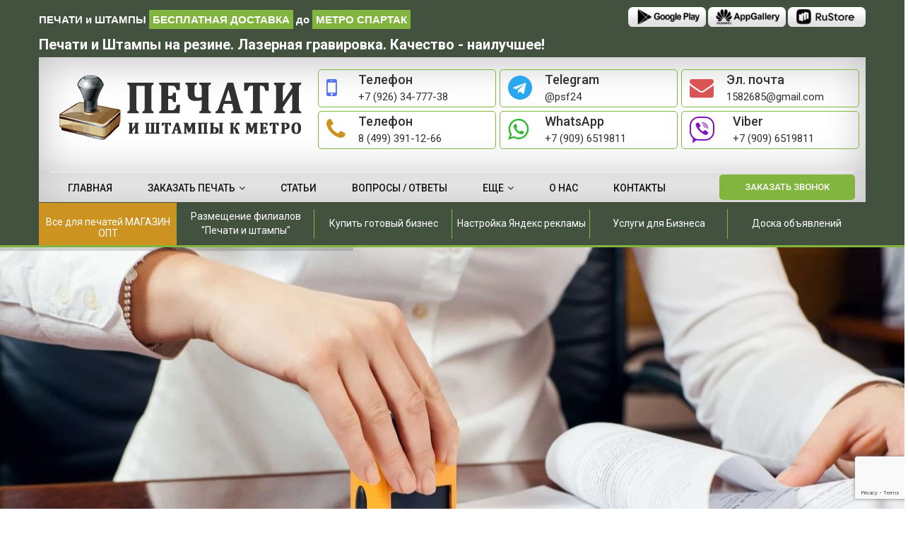

--- FILE ---
content_type: text/html; charset=utf-8
request_url: https://pechatikmetro.su/spartak.html
body_size: 22006
content:
<!DOCTYPE html>
<html lang="ru">
<head>
	<meta http-equiv="X-UA-Compatible" content="IE=edge">
	<meta name="viewport" content="width=device-width, initial-scale=1">
	<meta name="yandex-verification" content="0596ba5835705809" />
	<meta charset="utf-8">
<title>Изготовление печатей | м. «Спартак» | Бесплатная доставка до ст. метро</title>
<meta name="description" content="Компания «Печати и Штампы» изготовит печати, штампы, факсимиле из резины или полимера, красконаполненные печати (флеш) за 1 час. Осуществляем доставку к метро «Спартак».">
<meta name="keywords" content="изготовление печатей «Спартак»">
<meta property="og:site_name" content="Изготовление печатей и штампов | Для тех, кто ценит время и деньги">
<meta property="og:type" content="article">
<meta property="og:title" content="Спартак">
<meta property="og:url" content="https://pechatikmetro.su/spartak.html">
<link rel="search" type="application/opensearchdescription+xml" href="https://pechatikmetro.su/index.php?do=opensearch" title="Изготовление печатей и штампов | Для тех, кто ценит время и деньги">
<link rel="canonical" href="https://pechatikmetro.su/spartak.html">
<link rel="alternate" type="application/rss+xml" title="Изготовление печатей и штампов | Для тех, кто ценит время и деньги" href="https://pechatikmetro.su/rss.xml">
<link href="/engine/editor/css/default.css?v=25" rel="stylesheet" type="text/css">
<script src="/engine/classes/js/jquery.js?v=25"></script>
<script src="/engine/classes/js/jqueryui.js?v=25" defer></script>
<script src="/engine/classes/js/dle_js.js?v=25" defer></script>
<script src="/engine/classes/masha/masha.js?v=25" defer></script>
    <meta property="og:image" content="/templates/LogixPro/images/logo.png">
	<link rel="shortcut icon" type="image/x-icon" href="/templates/LogixPro/images/favicon.png">	
	<link href="https://fonts.googleapis.com/css?family=Roboto:100,300,400,500,700" rel="stylesheet">
    <link rel="stylesheet" href="/engine/classes/min/index.php?f=/templates/LogixPro/css/bootstrap.min.css&113" />
    <link rel="stylesheet" href="/engine/classes/min/index.php?f=/templates/LogixPro/css/owl.carousel.css&113" />
    <link rel="stylesheet" href="/engine/classes/min/index.php?f=/templates/LogixPro/css/owl.transitions.css&113" />
    <link rel="stylesheet" href="/engine/classes/min/index.php?f=/templates/LogixPro/css/settings.css&113" />
    <link rel="stylesheet" href="/engine/classes/min/index.php?f=/templates/LogixPro/css/jquery.fancybox.css&113" />
    <link rel="stylesheet" href="/engine/classes/min/index.php?f=/templates/LogixPro/css/font-awesome.min.css&113" />
    <link rel="stylesheet" href="/engine/classes/min/index.php?f=/templates/LogixPro/css/icon.css&113" />
    <link rel="stylesheet" href="/engine/classes/min/index.php?f=/templates/LogixPro/css/bootsnav.css&113" />
	<link rel="stylesheet" href="/engine/classes/min/index.php?f=/templates/LogixPro/css/metro.css&113" />
    <link rel="stylesheet" href="/engine/classes/min/index.php?f=/templates/LogixPro/css/style.css&113" />
	<link rel="stylesheet" href="/engine/classes/min/index.php?f=/templates/LogixPro/uniform/css/uniform.css&113" />
	<link rel="stylesheet" href="/engine/classes/min/index.php?f=/templates/LogixPro/css/colors/color-green.css&113" />
	<meta name="ff0673ede562c83d749c8cd2415b99a9" content="">
	<script src="https://www.google.com/recaptcha/api.js" async defer></script>
	<script src="https://www.google.com/recaptcha/enterprise.js?render=6LcbfBkrAAAAADnPH2z4HzGM4Q59DATvjSiul_8z"></script>
</head>
<body class="logistic">
<div class="loader">
	<div class="sk-rotating-plane"></div>
</div>

<section id="header-top" class="home2-header">
	<div class="container">
		<div class="row">
			<div class="col-md-7 col-sm-12 col-xs-12 p-0 chires">
				<p class="p_15 p-white p-t-13">
					<b>ПЕЧАТИ и ШТАМПЫ <span class="ridrs">БЕСПЛАТНАЯ ДОСТАВКА</span> до 
						<a href="#exampleModal" class="metro-gid"> 
							метро 
							
							
							
							
							
							
							
							
							
							
							
							
							
							
							
							
							
							
							
							
							
							
							
							
							
							
							
							
							
							
							
							
							
							
							
							
							
							
							
							
							
							
							
							
							
							
							
							
							
							
							
							
							
							
							
							
							
							
							
							
							
							
							
							
							
							
							
							
							
							
							
							
							
							
							
							
							
							
							
							
							
							
							
							
							
							
							
							
							
							
							
							
							
							
							
							
							
							
							
							
							
							
							
							
							
							
							
							
							
							
							
							
							
							
							
							
							
							
							
							
							
							
							
							
							
							
							
							
							
							
							
							
							
							
							
							
							
							
							
							
							
							
							
							
							
							
							
							
							
							
							
							
							
							
							
							
							
							
							
							
							
							
							
							
							
							
							
							
							
							
							
							
							
							
							
							
							
							
							
							
							Спартак
							
							
							
							
							
							
							
							
							
							
							
							
							
							
							
							
							
							
							
							
							
							
							
							
							
							
							
							
							
							
							
							
							
							
							
							
							
							
							
							
							
							
							
							
							
							
							
							
							
						</a>	
					</b>
				</p>
			</div>
			<div class="col-md-5 col-sm-12 col-xs-12 text-right p-0">
				<div class="header-top-links">
					<div class="social-icons wrs text-right">
						<!--<a href="https://www.instagram.com/pechatikmetro.su/?utm_source=ig_profile_share&igshid=1iggu1li5c54z" class="rstcal" target="_blank">
							<img src="/templates/LogixPro/images/IN.png" alt="Instagram">
						</a>-->
						<a href="https://play.google.com/store/apps/details?id=com.pechatikmetro.app.androidoverview" target="_blank">
							<img src="/templates/LogixPro/images/GP.png" alt="Google app">
						</a>
						<a href="https://appgallery8.huawei.com/#/app/C102717597" target="_blank">
							<img src="/templates/LogixPro/images/AP.png" alt="HUAWEI AppGallery">
						</a>
						<a href="https://apps.rustore.ru/app/com.pechatikmetro.app.androidoverview" target="_blank">
							<img src="/templates/LogixPro/images/RS.png" alt="RuStore">
						</a>
					</div>
				</div>
			</div>
			<div class="col-md-8 col-sm-12 col-xs-12 text-right p-0">
			<b style="float: left;font-size: 20px;line-height: 21px;width: auto;max-width: 1170px;padding: 0px 0px 7px 0px;color: #fff;text-align: center; position: relative;">Печати и Штампы на резине. Лазерная гравировка. Качество - наилучшее!</b>
			</div>
		</div>
	</div>
</section>

<section id="header-bottom" class="bg_blue">
	<div class="container">
		<div class="bg-white row">
			<div class="col-lg-4 col-md-3 col-sm-12 col-xs-12 logoss">
				<a href="/"><img src="/templates/LogixPro/images/logo.png" alt="logo" /></a>
			</div>
			<div class="col-lg-8 col-md-9 col-sm-12 col-xs-12 floatr">
				<div class="officeaddress">
					<div class="addressbox row" data-office="office1">
						<div class="col-md-4 get-tuch text-left">
							<i class="fa fa-mobile color_red"></i>
							<ul>
								<li><h4>Телефон</h4></li>
								<li><p class="p_14">+7 (926) 34-777-38</p></li>
							</ul>
						</div>
						<a href="https://t.me/psf24" target="_blank" class="col-md-4 get-tuch text-left m-b-10">
							<i class="fa fa-telegram color_red"></i>
							<ul>
								<li><h4>Telegram</h4></li>
								<li><p class="p_14">@psf24</p></li>
							</ul>
						</a>
						<a href="mailto:1582685@gmail.com" target="_blank" class="col-md-4 get-tuch text-left m-b-10">
							<i class="fa fa-envelope color_red"></i>
							<ul>
								<li><h4>Эл. почта</h4></li>
								<li><p class="p_14">1582685@gmail.com</p></li>
							</ul>
						</a>
						<div class="col-md-4 get-tuch text-left m-b-10">
							<i class="fa fa-phone color_red"></i>
							<ul>
								<li><h4>Телефон</h4></li>
								<li><p class="p_14">8 (499) 391-12-66</p></li>
							</ul>
						</div>
						<a href="https://wa.me/79096519811" target="_blank" class="col-md-4 get-tuch text-left">
							<i class="fa fa-whatsapp color_red"></i>
							<ul>
								<li><h4>WhatsApp</h4></li>
								<li><p class="p_14">+7 (909) 6519811</p></li>
							</ul>
						</a>
						<a href="viber://chat?number=79096519811" class="col-md-4 get-tuch text-left">
							<i class="fa fa-viber color_red"></i>
							<ul>
								<li><h4>Viber</h4></li>
								<li><p class="p_14">+7 (909) 6519811</p></li>
							</ul>
						</a>
					</div>
				</div>
			</div>
		</div>
	</div>
</section>


<nav class="navbar navbar-default no-background navbar-sticky bootsnav">
	<div class="container">
		<div class="row bg-white-2">
			<div class="col-md-12">
				<div class="info">
					<div class="phone rale">
						<ul>
							<li>
								<div class="mk-sold">
									<p>
										<a href="tel:+79263477738"><i class="fa fa-mobile"></i> +7 (926) 34-777-38</a>
									</p>
								</div>
							</li>
							<br class="tropik">
							<li>
								<div class="mk-sold">
									<p>
										<a href="mailto:1582685@gmail.com" target="_blank"><i class="fa fa-envelope" aria-hidden="true"></i><span> 1582685@gmail.com</span></a>
									</p>
								</div>
							</li>
							<li>
								<div class="mk-sold">
									<p>
										<a href="https://wa.me/79096519811" target="_blank"><i class="fa fa-whatsapp"></i><span> +7(909) 6519811</span></a>
									</p>
								</div>
							</li>
							<li>
								<div class="mk-sold">
									<p>
										<a href="viber://chat?number=79096519811"><i class="fa fa-viber"></i><span> +7(909) 6519811</span></a>
									</p>
								</div>
							</li>
							<li>
								<div class="mk-sold">
									<p>
										<a href="tg://resolve?domain=psf24"><i class="fa fa-telegram"></i><span> @psf24</span></a>
									</p>
								</div>
							</li>
						</ul>
					</div>
				</div>
				<div class="attr-nav">
					<a class="btn-light btn-light-21" style="font-weight: 500;" href="#" data-uf-open="/engine/ajax/uniform/uniform.php" data-uf-settings='{"formConfig": "callback"}'>Заказать звонок</a>
				</div>
				<div class="navbar-header">
					<button type="button" class="navbar-toggle" data-toggle="collapse" data-target="#navbar-menu"><i class="fa fa-bars"></i></button>
				</div>
				<div class="collapse navbar-collapse nav_bor_top" id="navbar-menu">
					<ul class="nav navbar-nav navbar-left" data-in="fadeInDown" data-out="fadeOutUp">
						<li class="cool-link "><a href="/">Главная</a></li>
						<li class="dropdown cool-link  ">
							<a href="#" class="dropdown-toggle" data-toggle="dropdown">Заказать печать</a>
							<ul class="dropdown-menu">
								<li><a href="/po-ottisku.html">Печати по Оттиску</a></li>
								<li><a href="/pechati-dlja-ooo/">Печати ООО</a></li>
								<li><a href="/pechati-dlja-ip/">Печати ИП</a></li>
								<li><a href="/pechati-dlja-vracha/">Печати Врача</a></li>
								<li><a href="/shtamp.html">Штамп</a></li>
								<li><a href="/faksimile.html">Факсимиле</a></li>
							</ul>
						</li>
						<li class="cool-link "><a href="/stati/">Статьи</a></li>
						<li class="dropdown cool-link "><a href="/faq.html">Вопросы / Ответы</a></li>
						<li class="dropdown cool-link ">
							<a href="#" class="dropdown-toggle" data-toggle="dropdown">Еще</a>
							<ul class="dropdown-menu">
								<li><a href="/price.html">Цены</a></li>
								<li><a href="/payment.html">Оплата</a></li>
								<li><a href="/delivery.html">Доставка</a></li>
							</ul>
						</li>
						<li class="cool-link "><a href="/about.html">О нас</a></li>
						<li class="cool-link "><a href="/index.php?do=feedback">Контакты</a></li>
					</ul>
				</div>
			</div>
		</div>
	</div>
</nav>
<div class="main-but-link">
	<div class="container">
		<div class="row">
			<div class="btn-group btn-group-justified trast">
				<div class="btn-group">
					<div class="row"><div class="col-md-12"><a class="col-green" href="https://megatot.ru/all-for-seals/" target="_blank" style="">Все для печатей МАГАЗИН ОПТ</a></div></div>
				</div>
				<div class="btn-group">
					<div class="row"><div class="col-md-12"><a href="/razmeschenie-filialov-pechati-i-shtampy.html">Размещение филиалов "Печати и штампы"</a></div></div>
				</div>
				<div class="btn-group">
					<div class="row"><div class="col-md-12"><a href="/kupit-gotovyj-biznes.html">Купить готовый бизнес</a></div></div>
				</div>
				<div class="btn-group">
					<div class="row"><div class="col-md-12"><a href="https://xn--d1acpjx3f.top/" target="_blank">Настройка Яндекс рекламы</a></div></div>
				</div>
				<div class="btn-group">
					<div class="row"><div class="col-md-12"><a href="/uslugi-dlja-biznesa.html">Услуги для Бизнеса</a></div></div>
				</div>
				<div class="btn-group">
					<div class="row"><div class="col-md-12"><a href="https://shop-ot.ru/" target="_blank">Доска объявлений</a></div></div>
				</div>
			</div>
		</div>
	</div>
</div>









<div id='dle-content'>
<div id="rev_slider_35_1_wrapper" class="rev_slider_wrapper fullwidthbanner-container" data-alias="news-gallery35" style="margin:0px auto;background-color:#ffffff;padding:0px;margin-top:0px;margin-bottom:0px;">
	<div id="rev_slider_35_1" class="rev_slider fullwidthabanner" style="display:none;" data-version="5.0.7">
		<ul>
			<!-- Слайд 1 -->
			<li data-index="rs-129" data-transition="boxslide" data-slotamount="default" data-rotate="0" data-fstransition="fade" data-fsslotamount="7" 
				data-title="<span>1</span>Как сделать заказ" 
				data-description="Заказы принимаем онлайн, присылайте данные на почту, WhatsApp, Viber или Telegram, а так же через формы заказов на сайте.">
				
				<img src="/templates/LogixPro/images/logistic/1.jpg" alt="" data-bgposition="center center" data-bgfit="cover" data-bgrepeat="no-repeat" class="rev-slidebg" data-no-retina> 
			
				<h1 class="tp-caption  tp-resizeme text-center color_white text_bold p-48" 
					data-x="center" 
					data-y="443" 
					data-width="full" 
					data-transform_idle="o:1;" 
					data-transform_in="y:[-200%];z:0;rX:0deg;rY:0;rZ:0;sX:1;sY:1;skX:0;skY:0;s:1500;e:Power3.easeInOut;" 
					data-transform_out="auto:auto;s:1000;e:Power3.easeInOut;" 
					data-mask_in="x:0px;y:0px;s:inherit;e:inherit;" 
					data-mask_out="x:0;y:0;s:inherit;e:inherit;" 
					data-start="800">Печати и Штампы <br>Для тех, кто ценит время и деньги!</h1>
			</li>
			
			<!-- Слайд 2 -->
			<li data-index="rs-130" data-transition="boxslide" data-slotamount="default" data-rotate="0" 
				data-title="<span>2</span>Для печати ООО" 
				data-description="Для заказа печати необходимы: Наименование организации, ОГРН, ИНН, город регистрации.">
				
				<img src="/templates/LogixPro/images/logistic/2.jpg" alt="" data-bgposition="center center" data-bgfit="cover" data-bgrepeat="no-repeat" class="rev-slidebg" data-no-retina>
			
				<h1 class="tp-caption  tp-resizeme color_white text_bold p-48" 
					data-x="left" 
					data-y="417" 
					data-width="full" 
					data-transform_idle="o:1;" 
					data-transform_in="y:[-200%];z:0;rX:0deg;rY:0;rZ:0;sX:1;sY:1;skX:0;skY:0;s:1500;e:Power3.easeInOut;" 
					data-transform_out="auto:auto;s:1000;e:Power3.easeInOut;" 
					data-mask_in="x:0px;y:0px;s:inherit;e:inherit;" 
					data-mask_out="x:0;y:0;s:inherit;e:inherit;" 
					data-start="800">Заказать печать, проще чем вы думаете. <br>Доступнее чем ожидаете!
				</h1>
			</li>
			
			<!-- Слайд 3 -->
			<li data-index="rs-131" data-transition="boxslide" data-rotate="0" 
				data-title="<span>3</span>Для печати ИП" 
				data-description="Для заказа печати необходимы: ФИО, ОГРНИП, ИНН, город регистрации."> 
			
				<img src="/templates/LogixPro/images/logistic/4.jpg" alt="" data-bgposition="center center" data-bgfit="cover" data-bgrepeat="no-repeat" class="rev-slidebg" data-no-retina>
			
				<h1 class="tp-caption  tp-resizeme color_white text_bold text-center p-48" 
					data-x="center" 
					data-y="443" 
					data-width="full" 
					data-transform_idle="o:1;" 
					data-transform_in="y:[-200%];z:0;rX:0deg;rY:0;rZ:0;sX:1;sY:1;skX:0;skY:0;s:1500;e:Power3.easeInOut;" 
					data-transform_out="auto:auto;s:1000;e:Power3.easeInOut;" 
					data-mask_in="x:0px;y:0px;s:inherit;e:inherit;" 
					data-mask_out="x:0;y:0;s:inherit;e:inherit;" 
					data-start="800">Печати и штампы. <br>Стратегия вашего успеха! 
				</h1>
			</li>

			<!-- Слайд 4 -->
			<li data-index="rs-132" data-transition="boxslide" data-rotate="0" 
				data-title="<span>4</span>Для заказа дубликата" 
				data-description="Скан или фото оттиска в хорошем качестве, размер печати или штампа.">
				
				<img src="/templates/LogixPro/images/logistic/3.jpg" alt="" data-bgposition="center center" data-bgfit="cover" data-bgrepeat="no-repeat" class="rev-slidebg" data-no-retina>
			 
				<h1 class="tp-caption  tp-resizeme color_white text_bold text-right" 
					data-x="right" 
					data-y="417" 
					data-width="full" 
					data-transform_idle="o:1;" 
					data-transform_in="y:[-200%];z:0;rX:0deg;rY:0;rZ:0;sX:1;sY:1;skX:0;skY:0;s:1500;e:Power3.easeInOut;" 
					data-transform_out="auto:auto;s:1000;e:Power3.easeInOut;" 
					data-mask_in="x:0px;y:0px;s:inherit;e:inherit;"
					data-mask_out="x:0;y:0;s:inherit;e:inherit;" 
					data-start="800">Мы помогаем вам<br>реализовать свои бизнес-цели
				</h1>
				
				<div class="tp-caption  tp-resizeme text-right" 
					data-x="right" 
					data-y="530" 
					data-width="full" 
					data-transform_idle="o:1;"
					 data-transform_in="y:[-200%];z:0;rX:0deg;rY:0;rZ:0;sX:1;sY:1;skX:0;skY:0;s:1500;e:Power3.easeInOut;" 
					 data-transform_out="auto:auto;s:1000;e:Power3.easeInOut;" 
					 data-mask_in="x:0px;y:0px;s:inherit;e:inherit;" 
					 data-mask_out="x:0;y:0;s:inherit;e:inherit;" 
					 data-start="800">
						<p class="p_20 color_white  text-right">Всегда предоставляем лучшие услуги для наших клиентов.</p>
				</div>
			</li>
		</ul>
	</div>
</div>

<section id="s_services" class="p-t-100">
	<div class="container">
		<div class="row">
			<div class="col-md-12">
				<div class="heading">
					<div class="heading_border bg_red"></div>
					<h2>Изготовление <span class="color_red">печатей и штампов</span></h2>
				</div>
			</div>
		</div>
		<div class="row p-t-35">
			<div class="col-md-12 dera">
				<div id="services_slider" class="owl-carousel">
					<div class="col-md-12"><div class="row"><div class="col-md-4 col-sm-6 col-xs-12 p-b-30">
	<div class="shop_details_box">
		<div class="box_image">
			<img src="/uploads/posts/2018-10/1540313516_main_bl1.png" alt="Печать на пластиковой оснастке, либо клише без оснастки">
			
			<a class="popup-youtube tag_new" rel="nofollow" href="https://www.youtube.com/watch?v=ZSVWKyjpkIk">
				<img src="/templates/LogixPro/images/play.png">
			</a>
			
		</div>
		<div class="box_des">
			<a>Печать на пластиковой оснастке, либо клише без оснастки</a>
			
			<div class="row">
				<div class="col-xs-6 t-c p-b-10">новая <br>по реквизитам <br><strong class="color-tms">800 р.</strong><br><br></div>
				<div class="col-xs-6 t-c p-b-10">копия <br>по оттиску <br><strong class="color-tms">800 р.</strong><br><br></div>
			</div>
			
			
			
			<div class="fast-time">
				<div class="fast-time-head">
				<p>срочно</p>
				</div>
				<div class="new"><span>за 1 час</span>2500 р.</div>
				<div class="copy"><span>за 2-3 часа</span> р.</div>
			</div>
			
		</div>
		<div class="cart_box text-right">
			<a href="/zakaza-pechati.html"><i class="icon-icons152"></i> ЗАКАЗАТЬ ПЕЧАТЬ</a>
		</div>
	</div>
</div><div class="col-md-4 col-sm-6 col-xs-12 p-b-30">
	<div class="shop_details_box">
		<div class="box_image">
			<img src="/uploads/posts/2018-10/1540313467_osn_avt.png" alt="Печать на автоматической  оснастке">
			
			<a class="popup-youtube tag_new" rel="nofollow" href="https://www.youtube.com/watch?v=fNppgaiUm_Q">
				<img src="/templates/LogixPro/images/play.png">
			</a>
			
		</div>
		<div class="box_des">
			<a>Печать на автоматической  оснастке</a>
			
			<div class="row">
				<div class="col-xs-6 t-c p-b-10">новая <br>по реквизитам <br><strong class="color-tms">1300 р.</strong><br><br></div>
				<div class="col-xs-6 t-c p-b-10">копия <br>по оттиску <br><strong class="color-tms">1300 р.</strong><br><br></div>
			</div>
			
			
			
			<div class="fast-time">
				<div class="fast-time-head">
				<p>срочно</p>
				</div>
				<div class="new"><span>за 1 час</span>2500 р.</div>
				<div class="copy"><span>за 2-3 часа</span> р.</div>
			</div>
			
		</div>
		<div class="cart_box text-right">
			<a href="/zakaza-pechati.html"><i class="icon-icons152"></i> ЗАКАЗАТЬ ПЕЧАТЬ</a>
		</div>
	</div>
</div><div class="col-md-4 col-sm-6 col-xs-12 p-b-30">
	<div class="shop_details_box">
		<div class="box_image">
			<img src="/uploads/posts/2018-10/1540313394_mouse.png" alt="Печать на оснастке карманной Маус">
			
			<a class="popup-youtube tag_new" rel="nofollow" href="https://www.youtube.com/watch?v=PEhXYEDelgU">
				<img src="/templates/LogixPro/images/play.png">
			</a>
			
		</div>
		<div class="box_des">
			<a>Печать на оснастке карманной Маус</a>
			
			<div class="row">
				<div class="col-xs-6 t-c p-b-10">новая <br>по реквизитам <br><strong class="color-tms">1500 р.</strong><br><br></div>
				<div class="col-xs-6 t-c p-b-10">копия <br>по оттиску <br><strong class="color-tms">1500 р.</strong><br><br></div>
			</div>
			
			
			
			<div class="fast-time">
				<div class="fast-time-head">
				<p>срочно</p>
				</div>
				<div class="new"><span>за 1 час</span>2500 р.</div>
				<div class="copy"><span>за 2-3 часа</span> р.</div>
			</div>
			
		</div>
		<div class="cart_box text-right">
			<a href="/zakaza-pechati.html"><i class="icon-icons152"></i> ЗАКАЗАТЬ ПЕЧАТЬ</a>
		</div>
	</div>
</div><div class="col-md-4 col-sm-6 col-xs-12 p-b-30">
	<div class="shop_details_box">
		<div class="box_image">
			<img src="/uploads/posts/2018-10/1540313245_pocket.png" alt="Печать на оснастке карманной Покет">
			
			<a class="popup-youtube tag_new" rel="nofollow" href="https://www.youtube.com/watch?v=pjrApUA-nY8">
				<img src="/templates/LogixPro/images/play.png">
			</a>
			
		</div>
		<div class="box_des">
			<a>Печать на оснастке карманной Покет</a>
			
			<div class="row">
				<div class="col-xs-6 t-c p-b-10">новая <br>по реквизитам <br><strong class="color-tms">1900 р.</strong><br><br></div>
				<div class="col-xs-6 t-c p-b-10">копия <br>по оттиску <br><strong class="color-tms">1900 р.</strong><br><br></div>
			</div>
			
			
			
			<div class="fast-time">
				<div class="fast-time-head">
				<p>срочно</p>
				</div>
				<div class="new"><span>за 1 час</span>2800 р.</div>
				<div class="copy"><span>за 2-3 часа</span> р.</div>
			</div>
			
		</div>
		<div class="cart_box text-right">
			<a href="/zakaza-pechati.html"><i class="icon-icons152"></i> ЗАКАЗАТЬ ПЕЧАТЬ</a>
		</div>
	</div>
</div><div class="col-md-4 col-sm-6 col-xs-12 p-b-30">
	<div class="shop_details_box">
		<div class="box_image">
			<img src="/uploads/posts/2018-10/1540313089_euro-2.png" alt="Печать на металлической оснастке Евро-2">
			
			<a class="popup-youtube tag_new" rel="nofollow" href="https://www.youtube.com/watch?v=pU0SKD5auSU">
				<img src="/templates/LogixPro/images/play.png">
			</a>
			
		</div>
		<div class="box_des">
			<a>Печать на металлической оснастке Евро-2</a>
			
			<div class="row">
				<div class="col-xs-6 t-c p-b-10">новая <br>по реквизитам <br><strong class="color-tms">2900 р.</strong><br><br></div>
				<div class="col-xs-6 t-c p-b-10">копия <br>по оттиску <br><strong class="color-tms">2900 р.</strong><br><br></div>
			</div>
			
			
			
			<div class="fast-time">
				<div class="fast-time-head">
				<p>срочно</p>
				</div>
				<div class="new"><span>за 1 час</span>3900 р.</div>
				<div class="copy"><span>за 2-3 часа</span> р.</div>
			</div>
			
		</div>
		<div class="cart_box text-right">
			<a href="/zakaza-pechati.html"><i class="icon-icons152"></i> ЗАКАЗАТЬ ПЕЧАТЬ</a>
		</div>
	</div>
</div><div class="col-md-4 col-sm-6 col-xs-12 p-b-30">
	<div class="shop_details_box">
		<div class="box_image">
			<img src="/uploads/posts/2018-10/1540312585_mpoket.png" alt="Печать на металлической оснастке Техно">
			
			<a class="popup-youtube tag_new" rel="nofollow" href="https://www.youtube.com/watch?v=vWKosnUbrhg">
				<img src="/templates/LogixPro/images/play.png">
			</a>
			
		</div>
		<div class="box_des">
			<a>Печать на металлической оснастке Техно</a>
			
			<div class="row">
				<div class="col-xs-6 t-c p-b-10">новая <br>по реквизитам <br><strong class="color-tms">2950 р.</strong><br><br></div>
				<div class="col-xs-6 t-c p-b-10">копия <br>по оттиску <br><strong class="color-tms">2950 р.</strong><br><br></div>
			</div>
			
			
			
			<div class="fast-time">
				<div class="fast-time-head">
				<p>срочно</p>
				</div>
				<div class="new"><span>за 1 час</span>3950 р.</div>
				<div class="copy"><span>за 2-3 часа</span> р.</div>
			</div>
			
		</div>
		<div class="cart_box text-right">
			<a href="/zakaza-pechati.html"><i class="icon-icons152"></i> ЗАКАЗАТЬ ПЕЧАТЬ</a>
		</div>
	</div>
</div></div></div>
					<div class="col-md-12"><div class="row"><div class="col-md-4 col-sm-6 col-xs-12 p-b-30">
	<div class="shop_details_box">
		<div class="box_image">
			<img src="/uploads/posts/2018-10/1540313880_main_bl2.png" alt="Печать на пластиковой оснастке, либо клише без оснастки">
			
			<a class="popup-youtube tag_new" rel="nofollow" href="https://www.youtube.com/watch?v=dvjsXflQ-tc">
				<img src="/templates/LogixPro/images/play.png">
			</a>
			
		</div>
		<div class="box_des">
			<a>Печать на пластиковой оснастке, либо клише без оснастки</a>
			
			<div class="row">
				<div class="col-xs-6 t-c p-b-10">новая <br>по реквизитам <br><strong class="color-tms">800 р.</strong><br><br></div>
				<div class="col-xs-6 t-c p-b-10">копия <br>по оттиску <br><strong class="color-tms">800 р.</strong><br><br></div>
			</div>
			
			
			
			<div class="fast-time">
				<div class="fast-time-head">
				<p>срочно</p>
				</div>
				<div class="new"><span>за 1 час</span>2500 р.</div>
				<div class="copy"><span>за 2-3 часа</span> р.</div>
			</div>
			
		</div>
		<div class="cart_box text-right">
			<a href="/zakaza-pechati.html"><i class="icon-icons152"></i> ЗАКАЗАТЬ ПЕЧАТЬ</a>
		</div>
	</div>
</div><div class="col-md-4 col-sm-6 col-xs-12 p-b-30">
	<div class="shop_details_box">
		<div class="box_image">
			<img src="/uploads/posts/2018-10/1540313846_shainy.png" alt="Штамп на автоматической  оснастке до 5 см">
			
			<a class="popup-youtube tag_new" rel="nofollow" href="https://www.youtube.com/watch?v=wGVFUbOmbuo">
				<img src="/templates/LogixPro/images/play.png">
			</a>
			
		</div>
		<div class="box_des">
			<a>Штамп на автоматической  оснастке до 5 см</a>
			
			<div class="row">
				<div class="col-xs-6 t-c p-b-10">новая <br>по реквизитам <br><strong class="color-tms">1700 р.</strong><br><br></div>
				<div class="col-xs-6 t-c p-b-10">копия <br>по оттиску <br><strong class="color-tms">1700 р.</strong><br><br></div>
			</div>
			
			
			
			<div class="fast-time">
				<div class="fast-time-head">
				<p>срочно</p>
				</div>
				<div class="new"><span>за 1 час</span>2500 р.</div>
				<div class="copy"><span>за 2-3 часа</span> р.</div>
			</div>
			
		</div>
		<div class="cart_box text-right">
			<a href="/zakaza-pechati.html"><i class="icon-icons152"></i> ЗАКАЗАТЬ ПЕЧАТЬ</a>
		</div>
	</div>
</div><div class="col-md-4 col-sm-6 col-xs-12 p-b-30">
	<div class="shop_details_box">
		<div class="box_image">
			<img src="/uploads/posts/2018-10/1540313702_stamp_830.png" alt="Штамп на автоматической  оснастке более 5 см">
			
			<a class="popup-youtube tag_new" rel="nofollow" href="https://www.youtube.com/watch?v=wGVFUbOmbuo">
				<img src="/templates/LogixPro/images/play.png">
			</a>
			
		</div>
		<div class="box_des">
			<a>Штамп на автоматической  оснастке более 5 см</a>
			
			<div class="row">
				<div class="col-xs-6 t-c p-b-10">новая <br>по реквизитам <br><strong class="color-tms">1900 р.</strong><br><br></div>
				<div class="col-xs-6 t-c p-b-10">копия <br>по оттиску <br><strong class="color-tms">1900 р.</strong><br><br></div>
			</div>
			
			
			
			<div class="fast-time">
				<div class="fast-time-head">
				<p>срочно</p>
				</div>
				<div class="new"><span>за 1 час</span>2800 р.</div>
				<div class="copy"><span>за 2-3 часа</span> р.</div>
			</div>
			
		</div>
		<div class="cart_box text-right">
			<a href="/zakaza-pechati.html"><i class="icon-icons152"></i> ЗАКАЗАТЬ ПЕЧАТЬ</a>
		</div>
	</div>
</div><div class="col-md-4 col-sm-6 col-xs-12 p-b-30">
	<div class="shop_details_box">
		<div class="box_image">
			<img src="/uploads/posts/2018-10/1540332808_faxim.png" alt="Факсимиле клише">
			
			<a class="popup-youtube tag_new" rel="nofollow" href="https://www.youtube.com/watch?v=x4Sl3qwYtdM">
				<img src="/templates/LogixPro/images/play.png">
			</a>
			
		</div>
		<div class="box_des">
			<a>Факсимиле клише</a>
			
			<div class="row">
				<div class="col-xs-6 t-c p-b-10">новая <br>по реквизитам <br><strong class="color-tms">800 р.</strong><br><br></div>
				<div class="col-xs-6 t-c p-b-10">копия <br>по оттиску <br><strong class="color-tms">800 р.</strong><br><br></div>
			</div>
			
			
			
			<div class="fast-time">
				<div class="fast-time-head">
				<p>срочно</p>
				</div>
				<div class="new"><span>за 1 час</span>2500 р.</div>
				<div class="copy"><span>за 2-3 часа</span> р.</div>
			</div>
			
		</div>
		<div class="cart_box text-right">
			<a href="/zakaza-pechati.html"><i class="icon-icons152"></i> ЗАКАЗАТЬ ПЕЧАТЬ</a>
		</div>
	</div>
</div><div class="col-md-4 col-sm-6 col-xs-12 p-b-30">
	<div class="shop_details_box">
		<div class="box_image">
			<img src="/uploads/posts/2018-10/1540380472_shainy_fax.png" alt="Факсимиле на автоматической оснастке до 5 см">
			
			<a class="popup-youtube tag_new" rel="nofollow" href="https://www.youtube.com/watch?v=x4Sl3qwYtdM">
				<img src="/templates/LogixPro/images/play.png">
			</a>
			
		</div>
		<div class="box_des">
			<a>Факсимиле на автоматической оснастке до 5 см</a>
			
			
			<div class="row">
				<div class="col-xs-6 t-c p-b-10">Факсимиле<br> до 5см <br>клише+оснастка <br><strong class="color-tms">1700 р.</strong></div>
				<div class="col-xs-6 t-c p-b-10">Факсимиле<br> более  5см <br>клише+оснастка <br><strong class="color-tms">1900 р.</strong></div>
			</div>
			
			
			<div class="fast-time">
				<div class="fast-time-head">
				<p>срочно</p>
				</div>
				<div class="new"><span>за 1 час</span>2600 р.</div>
				<div class="copy"><span>за 2-3 часа</span> р.</div>
			</div>
			
		</div>
		<div class="cart_box text-right">
			<a href="/zakaza-pechati.html"><i class="icon-icons152"></i> ЗАКАЗАТЬ ПЕЧАТЬ</a>
		</div>
	</div>
</div><div class="col-md-4 col-sm-6 col-xs-12 p-b-30">
	<div class="shop_details_box">
		<div class="box_image">
			<img src="/uploads/posts/2018-10/1540380629_stamp_830_fax.png" alt="Факсимиле на автоматической оснастке более 5 см">
			
			<a class="popup-youtube tag_new" rel="nofollow" href="https://www.youtube.com/watch?v=x4Sl3qwYtdM">
				<img src="/templates/LogixPro/images/play.png">
			</a>
			
		</div>
		<div class="box_des">
			<a>Факсимиле на автоматической оснастке более 5 см</a>
			
			
			<div class="row">
				<div class="col-xs-6 t-c p-b-10">Факсимиле<br> до 5см <br>клише+оснастка <br><strong class="color-tms">1700 р.</strong></div>
				<div class="col-xs-6 t-c p-b-10">Факсимиле<br> более  5см <br>клише+оснастка <br><strong class="color-tms">1900 р.</strong></div>
			</div>
			
			
			<div class="fast-time">
				<div class="fast-time-head">
				<p>срочно</p>
				</div>
				<div class="new"><span>за 1 час</span>2600 р.</div>
				<div class="copy"><span>за 2-3 часа</span> р.</div>
			</div>
			
		</div>
		<div class="cart_box text-right">
			<a href="/zakaza-pechati.html"><i class="icon-icons152"></i> ЗАКАЗАТЬ ПЕЧАТЬ</a>
		</div>
	</div>
</div></div></div>
				</div>
			</div>
			<div class="col-md-12 mera">
				<div id="services_slider_m" class="owl-carousel">
					<div class="item p-b-30">
	<div class="shop_details_box">
		<div class="box_image">
			<img src="/uploads/posts/2018-10/1540313516_main_bl1.png" alt="Печать на пластиковой оснастке, либо клише без оснастки">
			
			<a class="popup-youtube tag_new" rel="nofollow" href="https://www.youtube.com/watch?v=ZSVWKyjpkIk">
				<img src="/templates/LogixPro/images/play.png">
			</a>
			
		</div>
		<div class="box_des">
			<a>Печать на пластиковой оснастке, либо клише без оснастки</a>
			
			<div class="row">
				<div class="col-xs-6 t-c p-b-10">новая <br>по реквизитам <br><strong class="color-tms">800 р.</strong></div>
				<div class="col-xs-6 t-c p-b-10">копия <br>по оттиску <br><strong class="color-tms">800 р.</strong></div>
			</div>
			
			
			
			<div class="fast-time">
				<div class="fast-time-head">
				<p>срочно</p>
				</div>
				<div class="new"><span>за 1 час</span>2500 р.</div>
				<div class="copy"><span>за 2-3 часа</span> р.</div>
			</div>
			
		</div>
		<div class="cart_box text-right">
			<a href="/zakaza-pechati.html"><i class="icon-icons152"></i> ЗАКАЗАТЬ ПЕЧАТЬ</a>
		</div>
	</div>
</div><div class="item p-b-30">
	<div class="shop_details_box">
		<div class="box_image">
			<img src="/uploads/posts/2018-10/1540313467_osn_avt.png" alt="Печать на автоматической  оснастке">
			
			<a class="popup-youtube tag_new" rel="nofollow" href="https://www.youtube.com/watch?v=fNppgaiUm_Q">
				<img src="/templates/LogixPro/images/play.png">
			</a>
			
		</div>
		<div class="box_des">
			<a>Печать на автоматической  оснастке</a>
			
			<div class="row">
				<div class="col-xs-6 t-c p-b-10">новая <br>по реквизитам <br><strong class="color-tms">1300 р.</strong></div>
				<div class="col-xs-6 t-c p-b-10">копия <br>по оттиску <br><strong class="color-tms">1300 р.</strong></div>
			</div>
			
			
			
			<div class="fast-time">
				<div class="fast-time-head">
				<p>срочно</p>
				</div>
				<div class="new"><span>за 1 час</span>2500 р.</div>
				<div class="copy"><span>за 2-3 часа</span> р.</div>
			</div>
			
		</div>
		<div class="cart_box text-right">
			<a href="/zakaza-pechati.html"><i class="icon-icons152"></i> ЗАКАЗАТЬ ПЕЧАТЬ</a>
		</div>
	</div>
</div><div class="item p-b-30">
	<div class="shop_details_box">
		<div class="box_image">
			<img src="/uploads/posts/2018-10/1540313394_mouse.png" alt="Печать на оснастке карманной Маус">
			
			<a class="popup-youtube tag_new" rel="nofollow" href="https://www.youtube.com/watch?v=PEhXYEDelgU">
				<img src="/templates/LogixPro/images/play.png">
			</a>
			
		</div>
		<div class="box_des">
			<a>Печать на оснастке карманной Маус</a>
			
			<div class="row">
				<div class="col-xs-6 t-c p-b-10">новая <br>по реквизитам <br><strong class="color-tms">1500 р.</strong></div>
				<div class="col-xs-6 t-c p-b-10">копия <br>по оттиску <br><strong class="color-tms">1500 р.</strong></div>
			</div>
			
			
			
			<div class="fast-time">
				<div class="fast-time-head">
				<p>срочно</p>
				</div>
				<div class="new"><span>за 1 час</span>2500 р.</div>
				<div class="copy"><span>за 2-3 часа</span> р.</div>
			</div>
			
		</div>
		<div class="cart_box text-right">
			<a href="/zakaza-pechati.html"><i class="icon-icons152"></i> ЗАКАЗАТЬ ПЕЧАТЬ</a>
		</div>
	</div>
</div><div class="item p-b-30">
	<div class="shop_details_box">
		<div class="box_image">
			<img src="/uploads/posts/2018-10/1540313245_pocket.png" alt="Печать на оснастке карманной Покет">
			
			<a class="popup-youtube tag_new" rel="nofollow" href="https://www.youtube.com/watch?v=pjrApUA-nY8">
				<img src="/templates/LogixPro/images/play.png">
			</a>
			
		</div>
		<div class="box_des">
			<a>Печать на оснастке карманной Покет</a>
			
			<div class="row">
				<div class="col-xs-6 t-c p-b-10">новая <br>по реквизитам <br><strong class="color-tms">1900 р.</strong></div>
				<div class="col-xs-6 t-c p-b-10">копия <br>по оттиску <br><strong class="color-tms">1900 р.</strong></div>
			</div>
			
			
			
			<div class="fast-time">
				<div class="fast-time-head">
				<p>срочно</p>
				</div>
				<div class="new"><span>за 1 час</span>2800 р.</div>
				<div class="copy"><span>за 2-3 часа</span> р.</div>
			</div>
			
		</div>
		<div class="cart_box text-right">
			<a href="/zakaza-pechati.html"><i class="icon-icons152"></i> ЗАКАЗАТЬ ПЕЧАТЬ</a>
		</div>
	</div>
</div><div class="item p-b-30">
	<div class="shop_details_box">
		<div class="box_image">
			<img src="/uploads/posts/2018-10/1540313089_euro-2.png" alt="Печать на металлической оснастке Евро-2">
			
			<a class="popup-youtube tag_new" rel="nofollow" href="https://www.youtube.com/watch?v=pU0SKD5auSU">
				<img src="/templates/LogixPro/images/play.png">
			</a>
			
		</div>
		<div class="box_des">
			<a>Печать на металлической оснастке Евро-2</a>
			
			<div class="row">
				<div class="col-xs-6 t-c p-b-10">новая <br>по реквизитам <br><strong class="color-tms">2900 р.</strong></div>
				<div class="col-xs-6 t-c p-b-10">копия <br>по оттиску <br><strong class="color-tms">2900 р.</strong></div>
			</div>
			
			
			
			<div class="fast-time">
				<div class="fast-time-head">
				<p>срочно</p>
				</div>
				<div class="new"><span>за 1 час</span>3900 р.</div>
				<div class="copy"><span>за 2-3 часа</span> р.</div>
			</div>
			
		</div>
		<div class="cart_box text-right">
			<a href="/zakaza-pechati.html"><i class="icon-icons152"></i> ЗАКАЗАТЬ ПЕЧАТЬ</a>
		</div>
	</div>
</div><div class="item p-b-30">
	<div class="shop_details_box">
		<div class="box_image">
			<img src="/uploads/posts/2018-10/1540312585_mpoket.png" alt="Печать на металлической оснастке Техно">
			
			<a class="popup-youtube tag_new" rel="nofollow" href="https://www.youtube.com/watch?v=vWKosnUbrhg">
				<img src="/templates/LogixPro/images/play.png">
			</a>
			
		</div>
		<div class="box_des">
			<a>Печать на металлической оснастке Техно</a>
			
			<div class="row">
				<div class="col-xs-6 t-c p-b-10">новая <br>по реквизитам <br><strong class="color-tms">2950 р.</strong></div>
				<div class="col-xs-6 t-c p-b-10">копия <br>по оттиску <br><strong class="color-tms">2950 р.</strong></div>
			</div>
			
			
			
			<div class="fast-time">
				<div class="fast-time-head">
				<p>срочно</p>
				</div>
				<div class="new"><span>за 1 час</span>3950 р.</div>
				<div class="copy"><span>за 2-3 часа</span> р.</div>
			</div>
			
		</div>
		<div class="cart_box text-right">
			<a href="/zakaza-pechati.html"><i class="icon-icons152"></i> ЗАКАЗАТЬ ПЕЧАТЬ</a>
		</div>
	</div>
</div><div class="item p-b-30">
	<div class="shop_details_box">
		<div class="box_image">
			<img src="/uploads/posts/2018-10/1540313880_main_bl2.png" alt="Печать на пластиковой оснастке, либо клише без оснастки">
			
			<a class="popup-youtube tag_new" rel="nofollow" href="https://www.youtube.com/watch?v=dvjsXflQ-tc">
				<img src="/templates/LogixPro/images/play.png">
			</a>
			
		</div>
		<div class="box_des">
			<a>Печать на пластиковой оснастке, либо клише без оснастки</a>
			
			<div class="row">
				<div class="col-xs-6 t-c p-b-10">новая <br>по реквизитам <br><strong class="color-tms">800 р.</strong></div>
				<div class="col-xs-6 t-c p-b-10">копия <br>по оттиску <br><strong class="color-tms">800 р.</strong></div>
			</div>
			
			
			
			<div class="fast-time">
				<div class="fast-time-head">
				<p>срочно</p>
				</div>
				<div class="new"><span>за 1 час</span>2500 р.</div>
				<div class="copy"><span>за 2-3 часа</span> р.</div>
			</div>
			
		</div>
		<div class="cart_box text-right">
			<a href="/zakaza-pechati.html"><i class="icon-icons152"></i> ЗАКАЗАТЬ ПЕЧАТЬ</a>
		</div>
	</div>
</div><div class="item p-b-30">
	<div class="shop_details_box">
		<div class="box_image">
			<img src="/uploads/posts/2018-10/1540313846_shainy.png" alt="Штамп на автоматической  оснастке до 5 см">
			
			<a class="popup-youtube tag_new" rel="nofollow" href="https://www.youtube.com/watch?v=wGVFUbOmbuo">
				<img src="/templates/LogixPro/images/play.png">
			</a>
			
		</div>
		<div class="box_des">
			<a>Штамп на автоматической  оснастке до 5 см</a>
			
			<div class="row">
				<div class="col-xs-6 t-c p-b-10">новая <br>по реквизитам <br><strong class="color-tms">1700 р.</strong></div>
				<div class="col-xs-6 t-c p-b-10">копия <br>по оттиску <br><strong class="color-tms">1700 р.</strong></div>
			</div>
			
			
			
			<div class="fast-time">
				<div class="fast-time-head">
				<p>срочно</p>
				</div>
				<div class="new"><span>за 1 час</span>2500 р.</div>
				<div class="copy"><span>за 2-3 часа</span> р.</div>
			</div>
			
		</div>
		<div class="cart_box text-right">
			<a href="/zakaza-pechati.html"><i class="icon-icons152"></i> ЗАКАЗАТЬ ПЕЧАТЬ</a>
		</div>
	</div>
</div><div class="item p-b-30">
	<div class="shop_details_box">
		<div class="box_image">
			<img src="/uploads/posts/2018-10/1540313702_stamp_830.png" alt="Штамп на автоматической  оснастке более 5 см">
			
			<a class="popup-youtube tag_new" rel="nofollow" href="https://www.youtube.com/watch?v=wGVFUbOmbuo">
				<img src="/templates/LogixPro/images/play.png">
			</a>
			
		</div>
		<div class="box_des">
			<a>Штамп на автоматической  оснастке более 5 см</a>
			
			<div class="row">
				<div class="col-xs-6 t-c p-b-10">новая <br>по реквизитам <br><strong class="color-tms">1900 р.</strong></div>
				<div class="col-xs-6 t-c p-b-10">копия <br>по оттиску <br><strong class="color-tms">1900 р.</strong></div>
			</div>
			
			
			
			<div class="fast-time">
				<div class="fast-time-head">
				<p>срочно</p>
				</div>
				<div class="new"><span>за 1 час</span>2800 р.</div>
				<div class="copy"><span>за 2-3 часа</span> р.</div>
			</div>
			
		</div>
		<div class="cart_box text-right">
			<a href="/zakaza-pechati.html"><i class="icon-icons152"></i> ЗАКАЗАТЬ ПЕЧАТЬ</a>
		</div>
	</div>
</div><div class="item p-b-30">
	<div class="shop_details_box">
		<div class="box_image">
			<img src="/uploads/posts/2018-10/1540332808_faxim.png" alt="Факсимиле клише">
			
			<a class="popup-youtube tag_new" rel="nofollow" href="https://www.youtube.com/watch?v=x4Sl3qwYtdM">
				<img src="/templates/LogixPro/images/play.png">
			</a>
			
		</div>
		<div class="box_des">
			<a>Факсимиле клише</a>
			
			<div class="row">
				<div class="col-xs-6 t-c p-b-10">новая <br>по реквизитам <br><strong class="color-tms">800 р.</strong></div>
				<div class="col-xs-6 t-c p-b-10">копия <br>по оттиску <br><strong class="color-tms">800 р.</strong></div>
			</div>
			
			
			
			<div class="fast-time">
				<div class="fast-time-head">
				<p>срочно</p>
				</div>
				<div class="new"><span>за 1 час</span>2500 р.</div>
				<div class="copy"><span>за 2-3 часа</span> р.</div>
			</div>
			
		</div>
		<div class="cart_box text-right">
			<a href="/zakaza-pechati.html"><i class="icon-icons152"></i> ЗАКАЗАТЬ ПЕЧАТЬ</a>
		</div>
	</div>
</div><div class="item p-b-30">
	<div class="shop_details_box">
		<div class="box_image">
			<img src="/uploads/posts/2018-10/1540380472_shainy_fax.png" alt="Факсимиле на автоматической оснастке до 5 см">
			
			<a class="popup-youtube tag_new" rel="nofollow" href="https://www.youtube.com/watch?v=x4Sl3qwYtdM">
				<img src="/templates/LogixPro/images/play.png">
			</a>
			
		</div>
		<div class="box_des">
			<a>Факсимиле на автоматической оснастке до 5 см</a>
			
			
			<div class="row">
				<div class="col-xs-6 t-c p-b-10">Факсимиле<br> до 5см <br>клише+оснастка <br><strong class="color-tms">1700 р.</strong></div>
				<div class="col-xs-6 t-c p-b-10">Факсимиле<br> более  5см <br>клише+оснастка <br><strong class="color-tms">1900 р.</strong></div>
			</div>
			
			
			<div class="fast-time">
				<div class="fast-time-head">
				<p>срочно</p>
				</div>
				<div class="new"><span>за 1 час</span>2600 р.</div>
				<div class="copy"><span>за 2-3 часа</span> р.</div>
			</div>
			
		</div>
		<div class="cart_box text-right">
			<a href="/zakaza-pechati.html"><i class="icon-icons152"></i> ЗАКАЗАТЬ ПЕЧАТЬ</a>
		</div>
	</div>
</div><div class="item p-b-30">
	<div class="shop_details_box">
		<div class="box_image">
			<img src="/uploads/posts/2018-10/1540380629_stamp_830_fax.png" alt="Факсимиле на автоматической оснастке более 5 см">
			
			<a class="popup-youtube tag_new" rel="nofollow" href="https://www.youtube.com/watch?v=x4Sl3qwYtdM">
				<img src="/templates/LogixPro/images/play.png">
			</a>
			
		</div>
		<div class="box_des">
			<a>Факсимиле на автоматической оснастке более 5 см</a>
			
			
			<div class="row">
				<div class="col-xs-6 t-c p-b-10">Факсимиле<br> до 5см <br>клише+оснастка <br><strong class="color-tms">1700 р.</strong></div>
				<div class="col-xs-6 t-c p-b-10">Факсимиле<br> более  5см <br>клише+оснастка <br><strong class="color-tms">1900 р.</strong></div>
			</div>
			
			
			<div class="fast-time">
				<div class="fast-time-head">
				<p>срочно</p>
				</div>
				<div class="new"><span>за 1 час</span>2600 р.</div>
				<div class="copy"><span>за 2-3 часа</span> р.</div>
			</div>
			
		</div>
		<div class="cart_box text-right">
			<a href="/zakaza-pechati.html"><i class="icon-icons152"></i> ЗАКАЗАТЬ ПЕЧАТЬ</a>
		</div>
	</div>
</div>
				</div>
			</div>
		</div>
	</div>
</section>
<section id="s_services" class="p-t-30">
	<div class="container">
		<div class="row">
			<div class="col-md-12">
				<div class="heading">
					<div class="heading_border bg_red"></div>
					<h2>Образцы <span class="color_red">печати ООО</span></h2>
				</div>
			</div>
		</div>
		<div class="row p-t-35">
			<div class="col-md-12">
				<div id="services_slider2" class="owl-carousel">
					<div class="item shop-targm">
	<div class="shop_details_box srto">
		<div class="box_image2">
			<img src="/uploads/posts/2018-10/1540314251_ooo_1.png" alt="ooo1">
		</div>
		<div class="box_des">
		</div>
		<div class="cart_box text-right">
			<a href="/zakaza-pechati.html"><i class="icon-icons152"></i> ЗАКАЗАТЬ ПЕЧАТЬ</a>
		</div>
	</div>
</div><div class="item shop-targm">
	<div class="shop_details_box srto">
		<div class="box_image2">
			<img src="/uploads/posts/2018-10/1540314482_ooo_2.png" alt="ooo2">
		</div>
		<div class="box_des">
		</div>
		<div class="cart_box text-right">
			<a href="/zakaza-pechati.html"><i class="icon-icons152"></i> ЗАКАЗАТЬ ПЕЧАТЬ</a>
		</div>
	</div>
</div><div class="item shop-targm">
	<div class="shop_details_box srto">
		<div class="box_image2">
			<img src="/uploads/posts/2018-10/1540314533_ooo_3.png" alt="ooo3">
		</div>
		<div class="box_des">
		</div>
		<div class="cart_box text-right">
			<a href="/zakaza-pechati.html"><i class="icon-icons152"></i> ЗАКАЗАТЬ ПЕЧАТЬ</a>
		</div>
	</div>
</div><div class="item shop-targm">
	<div class="shop_details_box srto">
		<div class="box_image2">
			<img src="/uploads/posts/2018-10/1540314480_ooo_4.png" alt="ooo4">
		</div>
		<div class="box_des">
		</div>
		<div class="cart_box text-right">
			<a href="/zakaza-pechati.html"><i class="icon-icons152"></i> ЗАКАЗАТЬ ПЕЧАТЬ</a>
		</div>
	</div>
</div><div class="item shop-targm">
	<div class="shop_details_box srto">
		<div class="box_image2">
			<img src="/uploads/posts/2018-10/1540314399_ooo_5.png" alt="ooo5">
		</div>
		<div class="box_des">
		</div>
		<div class="cart_box text-right">
			<a href="/zakaza-pechati.html"><i class="icon-icons152"></i> ЗАКАЗАТЬ ПЕЧАТЬ</a>
		</div>
	</div>
</div><div class="item shop-targm">
	<div class="shop_details_box srto">
		<div class="box_image2">
			<img src="/uploads/posts/2018-10/1540314428_ooo_6.png" alt="ooo6">
		</div>
		<div class="box_des">
		</div>
		<div class="cart_box text-right">
			<a href="/zakaza-pechati.html"><i class="icon-icons152"></i> ЗАКАЗАТЬ ПЕЧАТЬ</a>
		</div>
	</div>
</div><div class="item shop-targm">
	<div class="shop_details_box srto">
		<div class="box_image2">
			<img src="/uploads/posts/2018-10/1540314374_ooo_7.png" alt="ooo7">
		</div>
		<div class="box_des">
		</div>
		<div class="cart_box text-right">
			<a href="/zakaza-pechati.html"><i class="icon-icons152"></i> ЗАКАЗАТЬ ПЕЧАТЬ</a>
		</div>
	</div>
</div>
				</div>
			</div>
		</div>
		<div class="row">
			<div class="col-md-12 p-t-40 t-c">
				<a href="/pechati-dlja-ooo/" class="btn-light">СМОТРЕТЬ ВСЕ</a>
			</div>
		</div>
	</div>
</section>
<section id="s_services" class="p-t-30">
	<div class="container">
		<div class="row">
			<div class="col-md-12">
				<div class="heading">
					<div class="heading_border bg_red"></div>
					<h2>Образцы <span class="color_red">печати ИП</span></h2>
				</div>
			</div>
		</div>
		<div class="row p-t-35">
			<div class="col-md-12">
				<div id="services_slider3" class="owl-carousel">
					<div class="item shop-targm">
	<div class="shop_details_box srto">
		<div class="box_image2">
			<img src="/uploads/posts/2018-10/1540314760_ip_1.png" alt="ip1">
		</div>
		<div class="box_des">
		</div>
		<div class="cart_box text-right">
			<a href="/zakaza-pechati.html"><i class="icon-icons152"></i> ЗАКАЗАТЬ ПЕЧАТЬ</a>
		</div>
	</div>
</div><div class="item shop-targm">
	<div class="shop_details_box srto">
		<div class="box_image2">
			<img src="/uploads/posts/2018-10/1540314775_ip_2.png" alt="ip2">
		</div>
		<div class="box_des">
		</div>
		<div class="cart_box text-right">
			<a href="/zakaza-pechati.html"><i class="icon-icons152"></i> ЗАКАЗАТЬ ПЕЧАТЬ</a>
		</div>
	</div>
</div><div class="item shop-targm">
	<div class="shop_details_box srto">
		<div class="box_image2">
			<img src="/uploads/posts/2018-10/1540314697_ip_3.png" alt="ip3">
		</div>
		<div class="box_des">
		</div>
		<div class="cart_box text-right">
			<a href="/zakaza-pechati.html"><i class="icon-icons152"></i> ЗАКАЗАТЬ ПЕЧАТЬ</a>
		</div>
	</div>
</div><div class="item shop-targm">
	<div class="shop_details_box srto">
		<div class="box_image2">
			<img src="/uploads/posts/2018-10/1540314714_ip_4.png" alt="ip4">
		</div>
		<div class="box_des">
		</div>
		<div class="cart_box text-right">
			<a href="/zakaza-pechati.html"><i class="icon-icons152"></i> ЗАКАЗАТЬ ПЕЧАТЬ</a>
		</div>
	</div>
</div><div class="item shop-targm">
	<div class="shop_details_box srto">
		<div class="box_image2">
			<img src="/uploads/posts/2018-10/1540314679_ip_5.png" alt="ip5">
		</div>
		<div class="box_des">
		</div>
		<div class="cart_box text-right">
			<a href="/zakaza-pechati.html"><i class="icon-icons152"></i> ЗАКАЗАТЬ ПЕЧАТЬ</a>
		</div>
	</div>
</div><div class="item shop-targm">
	<div class="shop_details_box srto">
		<div class="box_image2">
			<img src="/uploads/posts/2018-10/1540314610_ip_6.png" alt="ip6">
		</div>
		<div class="box_des">
		</div>
		<div class="cart_box text-right">
			<a href="/zakaza-pechati.html"><i class="icon-icons152"></i> ЗАКАЗАТЬ ПЕЧАТЬ</a>
		</div>
	</div>
</div><div class="item shop-targm">
	<div class="shop_details_box srto">
		<div class="box_image2">
			<img src="/uploads/posts/2018-10/1540314564_ip_7.png" alt="ip7">
		</div>
		<div class="box_des">
		</div>
		<div class="cart_box text-right">
			<a href="/zakaza-pechati.html"><i class="icon-icons152"></i> ЗАКАЗАТЬ ПЕЧАТЬ</a>
		</div>
	</div>
</div>
				</div>
			</div>
		</div>
		<div class="row">
			<div class="col-md-12 p-t-40 t-c">
				<a href="/pechati-dlja-ip/" class="btn-light">СМОТРЕТЬ ВСЕ</a>
			</div>
		</div>
	</div>
</section>
<section id="s_services" class="p-t-30">
	<div class="container">
		<div class="row">
			<div class="col-md-12">
				<div class="heading">
					<div class="heading_border bg_red"></div>
					<h2>Образцы <span class="color_red">печати Врача</span></h2>
				</div>
			</div>
		</div>
		<div class="row p-t-35">
			<div class="col-md-12">
				<div id="services_slider4" class="owl-carousel">
					<div class="item shop-targm">
	<div class="shop_details_box srto">
		<div class="box_image2">
			<img src="/uploads/posts/2018-10/1540314939_vr_1.png" alt="v1">
		</div>
		<div class="box_des">
		</div>
		<div class="cart_box text-right">
			<a href="/zakaza-pechati.html"><i class="icon-icons152"></i> ЗАКАЗАТЬ ПЕЧАТЬ</a>
		</div>
	</div>
</div><div class="item shop-targm">
	<div class="shop_details_box srto">
		<div class="box_image2">
			<img src="/uploads/posts/2018-10/1540314997_vr_2.png" alt="v2">
		</div>
		<div class="box_des">
		</div>
		<div class="cart_box text-right">
			<a href="/zakaza-pechati.html"><i class="icon-icons152"></i> ЗАКАЗАТЬ ПЕЧАТЬ</a>
		</div>
	</div>
</div><div class="item shop-targm">
	<div class="shop_details_box srto">
		<div class="box_image2">
			<img src="/uploads/posts/2018-10/1540314892_vr_3.png" alt="v3">
		</div>
		<div class="box_des">
		</div>
		<div class="cart_box text-right">
			<a href="/zakaza-pechati.html"><i class="icon-icons152"></i> ЗАКАЗАТЬ ПЕЧАТЬ</a>
		</div>
	</div>
</div><div class="item shop-targm">
	<div class="shop_details_box srto">
		<div class="box_image2">
			<img src="/uploads/posts/2018-10/1540314858_vr_4.png" alt="v4">
		</div>
		<div class="box_des">
		</div>
		<div class="cart_box text-right">
			<a href="/zakaza-pechati.html"><i class="icon-icons152"></i> ЗАКАЗАТЬ ПЕЧАТЬ</a>
		</div>
	</div>
</div><div class="item shop-targm">
	<div class="shop_details_box srto">
		<div class="box_image2">
			<img src="/uploads/posts/2018-10/1540314959_vr_5.png" alt="v5">
		</div>
		<div class="box_des">
		</div>
		<div class="cart_box text-right">
			<a href="/zakaza-pechati.html"><i class="icon-icons152"></i> ЗАКАЗАТЬ ПЕЧАТЬ</a>
		</div>
	</div>
</div><div class="item shop-targm">
	<div class="shop_details_box srto">
		<div class="box_image2">
			<img src="/uploads/posts/2018-10/1540314880_vr_6.png" alt="v6">
		</div>
		<div class="box_des">
		</div>
		<div class="cart_box text-right">
			<a href="/zakaza-pechati.html"><i class="icon-icons152"></i> ЗАКАЗАТЬ ПЕЧАТЬ</a>
		</div>
	</div>
</div><div class="item shop-targm">
	<div class="shop_details_box srto">
		<div class="box_image2">
			<img src="/uploads/posts/2018-10/1540314831_vr_7.png" alt="v7">
		</div>
		<div class="box_des">
		</div>
		<div class="cart_box text-right">
			<a href="/zakaza-pechati.html"><i class="icon-icons152"></i> ЗАКАЗАТЬ ПЕЧАТЬ</a>
		</div>
	</div>
</div>
				</div>
			</div>
		</div>
		<div class="row">
			<div class="col-md-12 p-t-40 t-c">
				<a href="/pechati-dlja-vracha/" class="btn-light">СМОТРЕТЬ ВСЕ</a>
			</div>
		</div>
	</div>
</section>

<section class="petro p-t-100 p-b-100">
		<div class="container">
			<div class="row">
				<div class="col-md-12 m-b-40">
					<div class="heading text-center vireg">
						<div class="heading_border_1 bg_red"></div>
						<h2>Как мы <span class="color_red">работаем</span></h2>
					</div>
				</div>
				<div class="col-lg-3 col-6 t-c">
					<img src="/templates/LogixPro/images/intro1.png" alt="intro">
					<div class="text">1. Отправьте задание через форму, либо на почту, закажите звонок, или позвоните нам.</div>
				</div>
				<div class="col-lg-3 col-6 t-c">
					<img src="/templates/LogixPro/images/intro2.png" alt="intro">
					<div class="text">2. Мы оперативно ответим на Ваше обращение, оформим заказ.</div>
				</div>
				<div class="col-lg-3 col-6 t-c">
					<img src="/templates/LogixPro/images/intro3.png" alt="intro">
					<div class="text">3. Исполнитель сам позвонит Вам по готовности печтаи. Курьер оперативно доставит заказ.</div>
				</div>
				<div class="col-lg-3 col-6 t-c">
					<img src="/templates/LogixPro/images/intro4.png" alt="intro">
					<div class="text">4. Оплата за печати по факту получения заказа наличными, либо по безналу. Как Вам удобнее.</div>
				</div>
			</div>
		</div>
</section>

<section id="bg_text">
	<div class="container">
		<div class="row">
			<div class="col-md-12">
				<h2>Более <span class="color_red">180 000</span> выполненных заказов</h2>
<!-- 				<div class="col-md-6 bg_text_box p-t-50">
					<i class="icon-presentation"></i>
					<h3>Хорошие продажи и маркетинг</h3>
					<br>
					<p>
						Lorem ipsum dolor sit amet, consectetur adipiscing elit, sed do eiusmod tempor incididunt ut labore et dolore magna aliqua. Ut enim ad minim veniam, quis nostrud exercitation ullamco laboris nisi ut aliquip ex ea commodo consequat.
					</p>
				</div>
				<div class="col-md-6 bg_text_box p-t-50">
					<i class="icon-trophy"></i>
					<h3>Хорошие продажи и маркетинг</h3>
					<br>
					<p>
						Lorem ipsum dolor sit amet, consectetur adipiscing elit, sed do eiusmod tempor incididunt ut labore et dolore magna aliqua. Ut enim ad minim veniam, quis nostrud exercitation ullamco laboris nisi ut aliquip ex ea commodo consequat.
					</p>
				</div> -->
			</div>
		</div>
	</div>
</section>


<section id="call_back" class="m-t-100 m-b-100">
	<div class="container">
		<div class="row">
			<div class="col-md-8  bg_gray">
				<div class="call_box bg-white-2">
					<h2 class="text_bold">Благодарим за интерес к <span class="color_red">нашей компании!</span></h2>
					<p class="m-t-20">Если у Вас есть вопросы или предложения, мы будем рады изучить Ваше коммерческое предложение. Пожалуйста, вышлите его на адрес: 
					<span class="color_red">1582685@gmail.com</span> или позвоните по номеру <span class="color_red"> +7 909 65 19 811</span></p>
					<p>Специалисты «Отдела коммерции» проанализируют его, в случае заинтересованности, с Вами в скором времени свяжутся!</p>
					<p>С наилучшими пожеланиями!</p>
					<p>До скорой связи!</p>
					<div class="cell_image"><img src="/templates/LogixPro/images/logistic/callback.png" alt="image" /></div>
				</div>
			</div>

			<div class="col-md-4  bg_gray">
				<div data-uf-inline="/engine/ajax/uniform/uniform.php" data-uf-settings='{"formConfig": "main"}'>
					<div class="uf-inline-loading"></div>
				</div>
			</div>
		</div>
	</div>
</section>



<section id="texts" class="p-b-100 pag_pad">
	<div class="container">
		<div class="row">
			<div class="col-md-12 m-b-40">
				<div class="heading text-center vireg">
					<div class="heading_border_1 bg_red"></div>
					<h2>
						
						
						
						
						
						
						
						
						
						
						
						
						
						
						
						
						
						
						
						
						
						
						
						
						
						
						
						
						
						
						
						
						
						
						
						
						
						
						
						
						
						
						
						
						
						
						
						
						
						
						
						
						
						
						
						
						
						
						
						
						
						
						
						
						
						
						
						
						
						
						
						
						
						
						
						
						
						
						
						
						
						
						
						
						
						
						
						
						
						
						
						
						
						
						
						
						
						
						
						
						
						
						
						
						
						
						
						
						
						
						
						
						
						
						
						
						
						
						
						
						
						
						
						
						
						
						
						
						
						
						
						
						
						
						
						
						
						
						
						
						
						
						
						
						
						
						
						
						
						
						
						
						
						
						
						
						
						
						
						
						
						
						
						
						
						
						
						
						
						
						
						
						
						
						
						
						
						
						
						
						Станция метро <span class="color_red">Спартак</span>
						
						
						
						
						
						
						
						
						
						
						
						
						
						
						
						
						
						
						
						
						
						
						
						
						
						
						
						
						
						
						
						
						
						
						
						
						
						
						
						
						
						
						
						
						
						
						
						
						
					</h2>
				</div>
			</div>
			<div class="col-md-12 set-text">





















































































































































































<p><b>Заказать печать срочно у метро Спартак</b> вы можете всего за несколько минут. Если вы решите оформить заказ в режиме онлайн, мы предоставим вам бесплатную доставку готовой продукции до ближайшей станции метро, чтобы вы смогли забрать печати и штампы возле дома или места работы. Наши цены значительно ниже, чем у конкурентов. Это и выгодное расположение является ключевым преимуществами нашей мастерской.&nbsp;</p>
<h3>Назначение штемпельной продукции</h3>
<p>Наши мастера <b>у метро Спартак</b> могут <b>изготовить печать</b> быстро и качественно. Мы используем только качественные материалы от проверенных поставщиков, а также используем современные технологии изготовления штемпельной продукции, обеспечивая тем самым ее высокое качество.&nbsp;</p>
<p>Печати и штампы высокого качества нужны компаниям (ООО, АО, государственным учреждениям), а также физическим лицам (ИП, врачам, нотариусам) для достижения следующих целей:</p>
<ul>
    <li>Формирование собственного престижа, солидности компании.</li>
    <li>Привлечение новых клиентов и удержание старых.</li>
    <li>Отсутствие необходимости выполнять рутинную работу и заполнять документы вручную.</li>
    <li>Упорядочить документы.&nbsp;</li>
</ul>
<p><b>У метро Спартак</b> &nbsp;вы можете <b>изготовить печать без документов</b> всего за два рабочих дня.&nbsp;</p>


















































			</div>
		</div>
	</div>
</section>


<section id="latest_news" class="p-b-100 p-t-100 bg_gray">
	<div class="container">
		<div class="row">
			<div class="col-md-12">
				<div class="heading">
					<div class="heading_border bg_red"></div>
					<h2>Последние <span class="color_red">Новости</span></h2>
				</div>
			</div>
		</div>
		<div class="row">
			<div id="latest_news-slider_1" class="owl-carousel p-t-40">
				<div class="item ">
	<div class="latest_box_1">
		<div class="latest_news_item heading_space">
			<div class="image">
				<a href="https://pechatikmetro.su/stati/299-esche-nemnogo-o-pechatjah.html">
					<img class="img-responsive" src="/uploads/posts/2019-05/medium/1557400764_pic_7_1.jpg" alt="Еще немного о печатях.">
				</a>
			</div>
			<div class="latest_news_content">		
				<div class="latest_news_text">
					<h3><a href="https://pechatikmetro.su/stati/299-esche-nemnogo-o-pechatjah.html">Еще немного о печатях.</a></h3>
					<p class="p-font-15 p-b-10 p-t-10">В обычной жизни человек не использует печати. Если требуется идентификация личности, можно поставить...</p>
					<div class="latest_news_meta">
						<a href="https://pechatikmetro.su/stati/299-esche-nemnogo-o-pechatjah.html">Подробнее</a>
						<span class="text-right"><i class="icon-icons228"></i> 9-05-2019, 14:13</span>
					</div>
				</div>
			</div>
		</div>
	</div>
</div><div class="item ">
	<div class="latest_box_1">
		<div class="latest_news_item heading_space">
			<div class="image">
				<a href="https://pechatikmetro.su/stati/182-curabitur-ornare-in-lectus-nec-imperdiet.html">
					<img class="img-responsive" src="/uploads/posts/2018-09/1538320993_d0a1d180d0bed0ba20d181d0bbd183d0b6d0b1d18b20d0bfd0b5d187d0b0d182d0b8.jpg" alt="Срок службы печати">
				</a>
			</div>
			<div class="latest_news_content">		
				<div class="latest_news_text">
					<h3><a href="https://pechatikmetro.su/stati/182-curabitur-ornare-in-lectus-nec-imperdiet.html">Срок службы печати</a></h3>
					<p class="p-font-15 p-b-10 p-t-10">Средний срок службы печати — 3 года. Он зависит от качества материалов, используемых при ее производстве,...</p>
					<div class="latest_news_meta">
						<a href="https://pechatikmetro.su/stati/182-curabitur-ornare-in-lectus-nec-imperdiet.html">Подробнее</a>
						<span class="text-right"><i class="icon-icons228"></i> 2-09-2018, 22:09</span>
					</div>
				</div>
			</div>
		</div>
	</div>
</div>
			</div>
		</div>
	</div>
</section>


<section id="testimonials" class="p-t-100 p-b-100 pag_pad">
	<div class="container">
		<div class="row">
			<div class="col-md-12">
				<div class="heading">
					<div class="heading_border bg_red"></div>
					<h2>Наши <span class="color_red">друзья и партнеры</span></h2>
				</div>
				<div class="row m-t-25">
					<div class="col-md-2 col-sm-4 col-xs-6 partner_image"><img src="/templates/LogixPro/images/client-logo/partner-01.jpg" alt=""></div>
					<div class="col-md-2 col-sm-4 col-xs-6 partner_image"><img src="/templates/LogixPro/images/client-logo/partner-02.jpg" alt=""></div>
					<div class="col-md-2 col-sm-4 col-xs-6 partner_image"><img src="/templates/LogixPro/images/client-logo/partner-03.jpg" alt=""></div>
					<div class="col-md-2 col-sm-4 col-xs-6 partner_image"><img src="/templates/LogixPro/images/client-logo/partner-04.jpg" alt=""></div>
					<div class="col-md-2 col-sm-4 col-xs-6 partner_image"><img src="/templates/LogixPro/images/client-logo/partner-05.jpg" alt=""></div>
					<div class="col-md-2 col-sm-4 col-xs-6 partner_image"><img src="/templates/LogixPro/images/client-logo/partner-06.jpg" alt=""></div>
				</div>
			</div>
		</div>
	</div>
</section>

<section id="contact-us">
	<div class="contact">
		<script src="//api-maps.yandex.ru/2.0/?load=package.full&amp;lang=ru-RU" type="text/javascript"></script>
<script type="text/javascript" src="/templates/LogixPro/js/metro.js"></script>
<script type="text/javascript" src="/templates/LogixPro/js/script.js"></script>
<section class="map-box">
	<div class="map">
		<div id="map"></div>
	</div>
</section>         
	</div>
</section></div>





<footer id="footer" class="bg_blue p-t-100">
	<div class="container">
		<div class="row">
			<div class="col-lg-5 col-md-6 col-sm-6 col-xs-12">
				<div class="footer_box_1">
					<img src="/templates/LogixPro/images/logo_white.png" alt="image" class="img-responsive">
				</div>
			</div>

			<div class="col-lg-4 col-md-6 col-sm-6 col-xs-12">
				<div class="footer_box_1">
					<h3>Быстрые Ссылки</h3>
					<ul class="footer_link_1">
						<li><a href="/about.html">О Компании</a></li>
						<li><a href="/po-ottisku.html">Печати по Оттиску</a></li>
						<li><a href="/pechati-dlja-ooo/">Печати ООО</a></li>
						<li><a href="/pechati-dlja-ip/">Печати ИП</a></li>
						<li><a href="/pechati-dlja-vracha/">Печати Врача</a></li>	
					</ul>

					<ul class="footer_link_1 pull-right">
						<li><a href="/faksimile.html">Факсимиле</a></li>
						<li><a href="/stati/">Статьи</a></li>
						<li><a href="/faq.html">Вопросы / Ответы</a></li>
						<li><a href="/index.php?do=feedback">Контакты</a></li>
					</ul>

				</div>
			</div>

			<div class="col-lg-3 col-md-6 col-sm-6 col-xs-12">
				<div class="footer_box_1">
					<h3>Контакты</h3>
					<div class="footer_1_contact">
						<div class="adres_box">
							<p><i class="icon-telephone114"></i></p>
							<p>&nbsp;&nbsp;<a href="tel:+79263477738">+7 (926) 34-777-38</a></p>
						</div>
						<div class="adres_box">
							<p><i class=" icon-icons142"></i></p><p>&nbsp;&nbsp;<a href="mailto:1582685@gmail.com" target="_blank">1582685@gmail.com</a></p>
						</div>
						<div class="adres_box">
							<p><i class="icon-icons74"></i></p>
							<p>г. Москва</p>
						</div>
					</div>
				</div>
			</div>

		</div>
	</div>
	<div class="footer_botom m-t-80 p-t-20 p-b-20">
		<div class="container">
			<div class="row">
				<div class="col-md-7">
					<p>Печати и штампы 2010</p>
				</div>
				<div class="col-md-5 text-right">
<!-- Yandex.Metrika informer -->
<a href="https://metrika.yandex.ru/stat/?id=66722371&amp;from=informer"
target="_blank" rel="nofollow"><img src="https://informer.yandex.ru/informer/66722371/1_0_4F594CFF_2F392CFF_1_pageviews"
style="width:80px; height:15px; border:0;" alt="Яндекс.Метрика" title="Яндекс.Метрика: данные за сегодня (просмотры)" class="ym-advanced-informer" data-cid="66722371" data-lang="ru" /></a>
<!-- /Yandex.Metrika informer -->

<!-- Yandex.Metrika counter -->
<script type="text/javascript" >
   (function(m,e,t,r,i,k,a){m[i]=m[i]||function(){(m[i].a=m[i].a||[]).push(arguments)};
   m[i].l=1*new Date();k=e.createElement(t),a=e.getElementsByTagName(t)[0],k.async=1,k.src=r,a.parentNode.insertBefore(k,a)})
   (window, document, "script", "https://mc.yandex.ru/metrika/tag.js", "ym");

   ym(66722371, "init", {
        clickmap:true,
        trackLinks:true,
        accurateTrackBounce:true,
        webvisor:true,
        ecommerce:"dataLayer"
   });
</script>
<noscript><div><img src="https://mc.yandex.ru/watch/66722371" style="position:absolute; left:-9999px;" alt="" /></div></noscript>
<!-- /Yandex.Metrika counter -->					 
				</div>
			</div>
		</div>
	</div>
</footer>


<div class="scroll-to-top scroll-to-target" data-target="html"><span class="fa fa-angle-double-up"></span></div>

	<div id="exampleModal" class="box-modal mfp-hide" style="width: 930px;">
		<div class="box-modal_close arcticmodal-close">закрыть</div>
		<select name="metro_list" id="metro_list" onchange="javascript:handleSelect(this)">
          <option value="null">Список всех станций</option>
          <option value="/aviamotornaja"><a href="/aviamotornaja.html">Авиамоторная</a></option>
		  <option value="/avtozavodskaya"><a href="/avtozavodskaya.html">Автозаводская</a></option>
		  <option value="/akademicheskaya"><a href="/akademicheskaya.html">Академическая</a></option>
		  <option value="/aleksandrovkiy_sad"><a href="/aleksandrovkiy_sad.html">Александровский сад</a></option>
		  <option value="/alekseevskaya"><a href="/alekseevskaya.html">Алексеевская</a></option>
		  <option value="/alma-atinskaya"><a href="/alma-atinskaya.html">Алма-Атинская</a></option>
		  <option value="/altufevo"><a href="/altufevo.html">Алтуфьево</a></option>
		  <option value="/andronovka"><a href="/andronovka.html">Андроновка</a></option>
		  <option value="/annino"><a href="/annino.html">Аннино</a></option>
		  <option value="/arbatskaya"><a href="/arbatskaya.html">Арбатская</a></option>
		  <option value="/aeroport"><a href="/aeroport.html">Аэропорт</a></option>
		  <option value="/babushkinskaya"><a href="/babushkinskaya.html">Бабушкинская</a></option>
		  <option value="/bagrationovskaya"><a href="/bagrationovskaya.html">Багратионовская</a></option>
		  <option value="/baltiyskaya"><a href="/baltiyskaya.html">Балтийская</a></option>
		  <option value="/barrikadnaya"><a href="/barrikadnaya.html">Баррикадная</a></option>
		  <option value="/baumanskaya"><a href="/baumanskaya.html">Бауманская</a></option>
		  <option value="/begovaya"><a href="/begovaya.html">Беговая</a></option>
		  <option value="/belokamennaya"><a href="/belokamennaya.html">Белокаменная</a></option>
		  <option value="/belomorskaya"><a href="/belomorskaya.html">Беломорская</a></option>
		  <option value="/belorusskaya_"><a href="/belorusskaya_.html">Белорусская</a></option>
		  <option value="/belyaevo"><a href="/belyaevo.html">Беляево</a></option>
		  <option value="/bibirevo"><a href="/bibirevo.html">Бибирево</a></option>
		  <option value="/biblioteka_im_lenina"><a href="/biblioteka_im_lenina.html">Библиотека имени Ленина</a></option>
		  <option value="/bitcevskij-park"><a href="/bitcevskij-park.html">Битцевский парк</a></option>
		  <option value="/borisovo"><a href="/borisovo.html">Борисово</a></option>
		  <option value="/borovickaya"><a href="/borovickaya.html">Боровицкая</a></option>
		  <option value="/borovskoye-shosse"><a href="/borovskoye-shosse.html">Боровское шоссе</a></option>
		  <option value="/botanicheskiy_sad"><a href="/botanicheskiy_sad.html">Ботанический сад</a></option>
		  <option value="/bratislavskaya"><a href="/bratislavskaya.html">Братиславская</a></option>
		  <option value="/bulvar_admirala_ushakova"><a href="/bulvar_admirala_ushakova.html">Бульвар адмирала Ушакова</a></option>
		  <option value="/bulvar_dmitriya_donskogo"><a href="/bulvar_dmitriya_donskogo.html">Бульвар Дмитрия Донского</a></option>
		  <option value="/ul_podbelskogo"><a href="/ul_podbelskogo.html">Бульвар Рокоссовского</a></option>
		  <option value="/buninskaya_alleya"><a href="/buninskaya_alleya.html">Бунинская аллея</a></option>
		  <option value="/butyrskaya"><a href="/butyrskaya.html">Бутырская</a></option>
		  <option value="/varshavskaya"><a href="/varshavskaya.html">Варшавская</a></option>
		  <option value="/vdnh"><a href="/vdnh.html">ВДНХ</a></option>
		  <option value="/verkhniye-kotly"><a href="/verkhniye-kotly.html">Верхние Котлы</a></option>
		  <option value="/verkhniye-likhobory"><a href="/verkhniye-likhobory.html">Верхние Лихоборы</a></option>
		  <option value="/vladykino"><a href="/vladykino.html">Владыкино</a></option>
		  <option value="/vodnyy_stadion"><a href="/vodnyy_stadion.html">Водный стадион</a></option>
		  <option value="/voykovskaya"><a href="/voykovskaya.html">Войковская</a></option>
		  <option value="/volgogradskiy_pr-t"><a href="/volgogradskiy_pr-t.html">Волгоградский проспект</a></option>
		  <option value="/volzhskaya"><a href="/volzhskaya.html">Волжская</a></option>
		  <option value="/volokolamskaya"><a href="/volokolamskaya.html">Волоколамская</a></option>
		  <option value="/vorobyovy_gorya"><a href="/vorobyovy_gorya.html">Воробьёвы горы</a></option>
		  <option value="/vystavochnaya"><a href="/vystavochnaya.html">Выставочная</a></option>
		  <option value="/vystavochnyy-tsentr"><a href="/vystavochnyy-tsentr.html">Выставочный центр</a></option>
		  <option value="/vyhino"><a href="/vyhino.html">Выхино</a></option>
		  <option value="/govorovo"><a href="/govorovo.html">Говорово</a></option>
		  <option value="/delovoy-centr"><a href="/delovoy-centr.html">Деловой центр</a></option>
		  <option value="/dinamo"><a href="/dinamo.html">Динамо</a></option>
		  <option value="/dmitrovskaya"><a href="/dmitrovskaya.html">Дмитровская</a></option>
		  <option value="/dobryninskaya"><a href="/dobryninskaya.html">Добрынинская</a></option>
		  <option value="/domodedovskaya"><a href="/domodedovskaya.html">Домодедовская</a></option>
		  <option value="/dostoevskaya"><a href="/dostoevskaya.html">Достоевская</a></option>
		  <option value="/dubrovka"><a href="/dubrovka.html">Дубровка</a></option>
		  <option value="/zhulebino"><a href="/zhulebino.html">Жулебино</a></option>
		  <option value="/zil"><a href="/zil.html">ЗИЛ</a></option>
		  <option value="/zorge"><a href="/zorge.html">Зорге</a></option>
		  <option value="/zyablikovo"><a href="/zyablikovo.html">Зябликово</a></option>
		  <option value="/izmaylovo"><a href="/izmaylovo.html">Измайлово</a></option>
		  <option value="/izmaylovskaya"><a href="/izmaylovskaya.html">Измайловская</a></option>
		  <option value="/kaluzhskaya"><a href="/kaluzhskaya.html">Калужская</a></option>
		  <option value="/kantemirovskaya"><a href="/kantemirovskaya.html">Кантемировская</a></option>
		  <option value="/kahovskaya"><a href="/kahovskaya.html">Каховская</a></option>
		  <option value="/kashirskaya"><a href="/kashirskaya.html">Каширская</a></option>
		  <option value="/kievskaya"><a href="/kievskaya.html">Киевская</a></option>
		  <option value="/kitay-gorod"><a href="/kitay-gorod.html">Китай-город</a></option>
		  <option value="/kozhuhovskaya"><a href="/kozhuhovskaya.html">Кожуховская</a></option>
		  <option value="/kolomenskaya"><a href="/kolomenskaya.html">Коломенская</a></option>
		  <option value="/komsomolskaya"><a href="/komsomolskaya.html">Комсомольская</a></option>
		  <option value="/konkovo"><a href="/konkovo.html">Коньково</a></option>
		  <option value="/koptevo"><a href="/koptevo.html">Коптево</a></option>
		  <option value="/kotelniki"><a href="/kotelniki.html">Котельники</a></option>
		  <option value="/krasnogvardeyskaya"><a href="/krasnogvardeyskaya.html">Красногвардейская</a></option>
		  <option value="/krasnopresnenskaya"><a href="/krasnopresnenskaya.html">Краснопресненская</a></option>
		  <option value="/krasnoselskaya"><a href="/krasnoselskaya.html">Красносельская</a></option>
		  <option value="/krasnye_vorota"><a href="/krasnye_vorota.html">Красные ворота</a></option>
		  <option value="/krestyanskaya_zastava"><a href="/krestyanskaya_zastava.html">Крестьянская застава</a></option>
		  <option value="/kropotkinskaya"><a href="/kropotkinskaya.html">Кропоткинская</a></option>
		  <option value="/krylatskoe"><a href="/krylatskoe.html">Крылатское</a></option>
		  <option value="/krymskaya"><a href="/krymskaya.html">Крымская</a></option>
		  <option value="/kuzneckiy_most"><a href="/kuzneckiy_most.html">Кузнецкий мост</a></option>
		  <option value="/kuzminki"><a href="/kuzminki.html">Кузьминки</a></option>
		  <option value="/kuncevskaya"><a href="/kuncevskaya.html">Кунцевская</a></option>
		  <option value="/kurskaya"><a href="/kurskaya.html">Курская</a></option>
		  <option value="/kutuzovskaya"><a href="/kutuzovskaya.html">Кутузовская</a></option>
		  <option value="/leninskiy_prospektg"><a href="/leninskiy_prospektg.html">Ленинский проспект</a></option>
		  <option value="/lermontovskij-prospekt"><a href="/lermontovskij-prospekt.html">Лермонтовский пр</a></option>
		  <option value="/lesoparkovaya"><a href="/lesoparkovaya.html">Лесопарковая</a></option>
		  <option value="/likhobory"><a href="/likhobory.html">Лихоборы</a></option>
		  <option value="/lokomotiv"><a href="/lokomotiv.html">Локомотив</a></option>
		  <option value="/lomonosovskiy-prospekt"><a href="/lomonosovskiy-prospekt.html">Ломоносовский проспект</a></option>
		  <option value="/lubyanka"><a href="/lubyanka.html">Лубянка</a></option>
		  <option value="/luzhniki"><a href="/luzhniki.html">Лужники</a></option>
		  <option value="/lyublino"><a href="/lyublino.html">Люблино</a></option>
		  <option value="/marksistskaya"><a href="/marksistskaya.html">Марксистская</a></option>
		  <option value="/marina_roshha"><a href="/marina_roshha.html">Марьина роща</a></option>
		  <option value="/marino"><a href="/marino.html">Марьино</a></option>
		  <option value="/mayakovskaya"><a href="/mayakovskaya.html">Маяковская</a></option>
		  <option value="/medvedkovo"><a href="/medvedkovo.html">Медведково</a></option>
		  <option value="/mezhdunarodnaya"><a href="/mezhdunarodnaya.html">Международная</a></option>
		  <option value="/mendeleevskaya"><a href="/mendeleevskaya.html">Менделеевская</a></option>
		  <option value="/minskaya"><a href="/minskaya.html">Минская</a></option>
		  <option value="/mitino"><a href="/mitino.html">Митино</a></option>
		  <option value="/michurinskiy-prospekt"><a href="/michurinskiy-prospekt.html">Мичуринский проспект</a></option>
		  <option value="/molodyozhnaya"><a href="/molodyozhnaya.html">Молодёжная</a></option>
		  <option value="/myakinino"><a href="/myakinino.html">Мякинино</a></option>
		  <option value="/nagatinskaya"><a href="/nagatinskaya.html">Нагатинская</a></option>
		  <option value="/nagornaya"><a href="/nagornaya.html">Нагорная</a></option>
		  <option value="/nahimovskiy_pr-t"><a href="/nahimovskiy_pr-t.html">Нахимовский проспект</a></option>
		  <option value="/nizhegorodskaya"><a href="/nizhegorodskaya.html">Нижегородская</a></option>
		  <option value="/novogireevo"><a href="/novogireevo.html">Новогиреево</a></option>
		  <option value="/novokosino"><a href="/novokosino.html">Новокосино</a></option>
		  <option value="/novokuzneckaya"><a href="/novokuzneckaya.html">Новокузнецкая</a></option>
		  <option value="/novoperedelkino"><a href="/novoperedelkino.html">Новопеределкино</a></option>
		  <option value="/novoslobodskaya"><a href="/novoslobodskaya.html">Новослободская</a></option>
		  <option value="/novokhokhlovskaya"><a href="/novokhokhlovskaya.html">Новохохловская</a></option>
		  <option value="/novoyasenevskaya"><a href="/novoyasenevskaya.html">Новоясеневская</a></option>
		  <option value="/novye_cheryomushki"><a href="/novye_cheryomushki.html">Новые Черёмушки</a></option>
		  <option value="/ozornaya"><a href="/ozornaya.html">Озёрная</a></option>
		  <option value="/okruzhnaya"><a href="/okruzhnaya.html">Окружная</a></option>
		  <option value="/oktyabrskaya_"><a href="/oktyabrskaya_.html">Октябрьская</a></option>
		  <option value="/oktyabrskoe_pole"><a href="/oktyabrskoe_pole.html">Октябрьское поле</a></option>
		  <option value="/orehovo"><a href="/orehovo.html">Орехово</a></option>
		  <option value="/otradnoe"><a href="/otradnoe.html">Отрадное</a></option>
		  <option value="/ohotnyy_ryad"><a href="/ohotnyy_ryad.html">Охотный ряд</a></option>
		  <option value="/paveleckaya"><a href="/paveleckaya.html">Павелецкая</a></option>
		  <option value="/panfilovskaya"><a href="/panfilovskaya.html">Панфиловская</a></option>
		  <option value="/park_kultury"><a href="/park_kultury.html">Парк культуры</a></option>
		  <option value="/park_pobedy"><a href="/park_pobedy.html">Парк Победы</a></option>
		  <option value="/partizanskaya"><a href="/partizanskaya.html">Партизанская</a></option>
		  <option value="/pervomayskaya"><a href="/pervomayskaya.html">Первомайская</a></option>
		  <option value="/perovo"><a href="/perovo.html">Перово</a></option>
		  <option value="/petrovskiy-park"><a href="/petrovskiy-park.html">Петровский парк</a></option>
		  <option value="/petrovsko-razumovskaya"><a href="/petrovsko-razumovskaya.html">Петровско-Разумовская</a></option>
		  <option value="/pechatniki"><a href="/pechatniki.html">Печатники</a></option>
		  <option value="/pionerskaya"><a href="/pionerskaya.html">Пионерская</a></option>
		  <option value="/planernaya"><a href="/planernaya.html">Планерная</a></option>
		  <option value="/ploshchad-gagarina"><a href="/ploshchad-gagarina.html">Площадь Гагарина</a></option>
		  <option value="/ploshhad_ilicha"><a href="/ploshhad_ilicha.html">Площадь Ильича</a></option>
		  <option value="/ploshhad_revolyucii"><a href="/ploshhad_revolyucii.html">Площадь революции</a></option>
		  <option value="/polezhaevskaya"><a href="/polezhaevskaya.html">Полежаевская</a></option>
		  <option value="/polyanka"><a href="/polyanka.html">Полянка</a></option>
		  <option value="/prazhskaya"><a href="/prazhskaya.html">Пражская</a></option>
		  <option value="/preobrazhenskaya_ploshhad"><a href="/preobrazhenskaya_ploshhad.html">Преображенская площадь</a></option>
		  <option value="/proletarskaya"><a href="/proletarskaya.html">Пролетарская</a></option>
		  <option value="/prospekt_mira"><a href="/pr-t_vernadskogo.html">Проспект Вернадского</a></option>
		  <option value="/profsoyuznaya"><a href="/prospekt_mira.html">Проспект Мира</a></option>
		  <option value="/pr-t_vernadskogo"><a href="/profsoyuznaya.html">Профсоюзная</a></option>
		  <option value="/pushkinskaya"><a href="/pushkinskaya.html">Пушкинская</a></option>
		  <option value="/pyatnickoe_shosse"><a href="/pyatnickoe_shosse.html">Пятницкое шоссе</a></option>
		  <option value="/ramenki"><a href="/ramenki.html">Раменки</a></option>
		  <option value="/rasskazovka"><a href="/rasskazovka.html">Рассказовка</a></option>
		  <option value="/rechnoy_vokzal"><a href="/rechnoy_vokzal.html">Речной вокзал</a></option>
		  <option value="/rizhskaya"><a href="/rizhskaya.html">Рижская</a></option>
		  <option value="/rimskaya"><a href="/rimskaya.html">Римская</a></option>
		  <option value="/rostokino"><a href="/rostokino.html">Ростокино</a></option>
		  <option value="/rumyancevo"><a href="/rumyancevo.html">Румянцево</a></option>
		  <option value="/ryazanskiy_prospekt"><a href="/ryazanskiy_prospekt.html">Рязанский проспект</a></option>
		  <option value="/savyolovskaya"><a href="/savyolovskaya.html">Савёловская</a></option>
		  <option value="/salaryevo"><a href="/salaryevo.html">Саларьево</a></option>
		  <option value="/sviblovo"><a href="/sviblovo.html">Свиблово</a></option>
		  <option value="/sevastopolskaya"><a href="/sevastopolskaya.html">Севастопольская</a></option>
		  <option value="/seligerskaya"><a href="/seligerskaya.html">Селигерская</a></option>
		  <option value="/semyonovskaya"><a href="/semyonovskaya.html">Семёновская</a></option>
		  <option value="/serpuhovskaya"><a href="/serpuhovskaya.html">Серпуховская</a></option>
		  <option value="/slavyanskiy_bulvar"><a href="/slavyanskiy_bulvar.html">Славянский бульвар</a></option>
		  <option value="/smolenskaya"><a href="/smolenskaya.html">Смоленская</a></option>
		  <option value="/sokol"><a href="/sokol.html">Сокол</a></option>
		  <option value="/sokolinaya-gora"><a href="/sokolinaya-gora.html">Соколиная Гора</a></option>
		  <option value="/sokolniki"><a href="/sokolniki.html">Сокольники</a></option>
		  <option value="/solntsevo"><a href="/solntsevo.html">Солнцево</a></option>
		  <option value="/spartak"><a href="/spartak.html">Спартак</a></option>
		  <option value="/sportivnaya"><a href="/sportivnaya.html">Спортивная</a></option>
		  <option value="/sretenskiy_bulvar"><a href="/sretenskiy_bulvar.html">Сретенский бульвар</a></option>
		  <option value="/streshnevo"><a href="/streshnevo.html">Стрешнево</a></option>
		  <option value="/strogino"><a href="/strogino.html">Строгино</a></option>
		  <option value="/studencheskaya"><a href="/studencheskaya.html">Студенческая</a></option>
		  <option value="/suharevskaya"><a href="/suharevskaya.html">Сухаревская</a></option>
		  <option value="/shodnenskaya"><a href="/shodnenskaya.html">Сходненская</a></option>
		  <option value="/taganskaya"><a href="/taganskaya.html">Таганская</a></option>
		  <option value="/tverskaya"><a href="/tverskaya.html">Тверская</a></option>
		  <option value="/teatralnaya"><a href="/teatralnaya.html">Театральная</a></option>
		  <option value="/tekstilshhiki"><a href="/tekstilshhiki.html">Текстильщики</a></option>
		  <option value="/teletsentr"><a href="/teletsentr.html">Телецентр</a></option>
		  <option value="/tehnopark"><a href="/tehnopark.html">Технопарк</a></option>
		  <option value="/tyoplyy_stan"><a href="/tyoplyy_stan.html">Тёплый стан</a></option>
		  <option value="/timiryazevskaya"><a href="/timiryazevskaya.html">Тимирязевская</a></option>
		  <option value="/tretyakovskaya"><a href="/tretyakovskaya.html">Третьяковская</a></option>
		  <option value="/troparevo"><a href="/troparevo.html">Тропарево</a></option>
		  <option value="/trubnaya"><a href="/trubnaya.html">Трубная</a></option>
		  <option value="/tulskaya"><a href="/tulskaya.html">Тульская</a></option>
		  <option value="/turgenevskaya"><a href="/turgenevskaya.html">Тургеневская</a></option>
		  <option value="/tushinskaya"><a href="/tushinskaya.html">Тушинская</a></option>
		  <option value="/ugreshskaya"><a href="/ugreshskaya.html">Угрешская</a></option>
		  <option value="/ul_1905_goda"><a href="/ul_1905_goda.html">Улица 1905 года</a></option>
		  <option value="/ulitsa-akademika-korolova"><a href="/ulitsa-akademika-korolova.html">Улица Академика Королёва</a></option>
		  <option value="/ul_akademika_yangelya"><a href="/ul_akademika_yangelya.html">Улица Академика Янгеля</a></option>
		  <option value="/ul_gorchakova"><a href="/ul_gorchakova.html">Улица Горчакова</a></option>
		  <option value="/ulitsa-milashenkova"><a href="/ulitsa-milashenkova.html">Улица Милашенкова</a></option>
		  <option value="/ulitsa-sergeya-eyzenshteyna"><a href="/ulitsa-sergeya-eyzenshteyna.html">Улица Сергея Эйзенштейна</a></option>
		  <option value="/ul_skobelevskaya"><a href="/ul_skobelevskaya.html">Улица Скобелевская</a></option>
		  <option value="/ul_starokachalovskaya"><a href="/ul_starokachalovskaya.html">Улица Старокачаловская</a></option>
		  <option value="/universitet"><a href="/universitet.html">Университет</a></option>
		  <option value="/filyovskiy_park"><a href="/filyovskiy_park.html">Филёвский парк</a></option>
		  <option value="/fili"><a href="/fili.html">Фили</a></option>
		  <option value="/fonvizinskaya"><a href="/fonvizinskaya.html">Фонвизинская</a></option>
		  <option value="/frunzenskaya"><a href="/frunzenskaya.html">Фрунзенская</a></option>
		  <option value="/khovrino"><a href="/khovrino.html">Ховрино</a></option>
		  <option value="/khoroshovo"><a href="/khoroshovo.html">Хорошёво</a></option>
		  <option value="/khoroshovskaya"><a href="/khoroshovskaya.html">Хорошёвская</a></option>
		  <option value="/caricyno"><a href="/caricyno.html">Царицыно</a></option>
		  <option value="/cvetnoy_bulvar"><a href="/cvetnoy_bulvar.html">Цветной бульвар</a></option>
		  <option value="/tsska"><a href="/tsska.html">ЦСКА</a></option>
		  <option value="/cherkizovskaya"><a href="/cherkizovskaya.html">Черкизовская</a></option>
		  <option value="/chertanovskaya"><a href="/chertanovskaya.html">Чертановская</a></option>
		  <option value="/chehovskaya"><a href="/chehovskaya.html">Чеховская</a></option>
		  <option value="/chistye_prudy"><a href="/chistye_prudy.html">Чистые пруды</a></option>
		  <option value="/chkalovskaya"><a href="/chkalovskaya.html">Чкаловская</a></option>
		  <option value="/shabolovskaya"><a href="/shabolovskaya.html">Шаболовская</a></option>
		  <option value="/shelepikha"><a href="/shelepikha.html">Шелепиха</a></option>
		  <option value="/shipilovskaya"><a href="/shipilovskaya.html">Шипиловская</a></option>
		  <option value="/shosse_yentuziastov"><a href="/shosse_yentuziastov.html">Шоссе Энтузиастов</a></option>
		  <option value="/shhyolkovskaya"><a href="/shhyolkovskaya.html">Щёлковская</a></option>
		  <option value="/shhukinskaya"><a href="/shhukinskaya.html">Щукинская</a></option>
		  <option value="/yelektrozavodskaya"><a href="/yelektrozavodskaya.html">Электрозаводская</a></option>
		  <option value="/yugo-zapadnaya"><a href="/yugo-zapadnaya.html">Юго-Западная</a></option>
		  <option value="/yuzhnaya"><a href="/yuzhnaya.html">Южная</a></option>
		  <option value="/yasenevo"><a href="/yasenevo.html">Ясенево</a></option>
        </select>
		<script type="text/javascript">function handleSelect(elm){window.location = elm.value+".html";}</script>
		
		<br>
		
		<div id="map_metro">
		  <div id="aviamotornaya"><a href="/aviamotornaja.html">Авиамоторная</a></div>
		  <div id="avtozavodskaya"><a href="/avtozavodskaya.html">Автозаводская</a></div>
		  <div id="akademicheskaya"><a href="/akademicheskaya.html">Академическая</a></div>
		  <div id="aleksandrovkiy_sad"><a href="/aleksandrovkiy_sad.html">Александровский сад</a></div>
		  <div id="alekseevskaya"><a href="/alekseevskaya.html">Алексеевская</a></div>
		  <div id="alma-atinskaya"><a href="/alma-atinskaya.html">Алма-Атинская</a></div>
		  <div id="altufevo"><a href="/altufevo.html">Алтуфьево</a></div>
		  <div id="annino"><a href="/annino.html">Аннино</a></div>
		  <div id="arbatskaya"><a href="/arbatskaya.html">Арбатская</a></div>
		  <div id="aeroport"><a href="/aeroport.html">Аэропорт</a></div>
		  <div id="babushkinskaya"><a href="/babushkinskaya.html">Бабушкинская</a></div>
		  <div id="bagrationovskaya"><a href="/bagrationovskaya.html">Багратионовская</a></div>
		  <div id="barrikadnaya"><a href="/barrikadnaya.html">Баррикадная</a></div>
		  <div id="baumanskaya"><a href="/baumanskaya.html">Бауманская</a></div>
		  <div id="begovaya"><a href="/begovaya.html">Беговая</a></div>
		  <div id="belorusskaya_"><a href="/belorusskaya_.html">Белорусская</a></div>
		  <div id="belyaevo"><a href="/belyaevo.html">Беляево</a></div>
		  <div id="bibirevo"><a href="/bibirevo.html">Бибирево</a></div>
		  <div id="biblioteka_im_lenina"><a href="/biblioteka_im_lenina.html">Библиотека имени Ленина</a></div>
		  <div id="borisovo"><a href="/borisovo.html">Борисово</a></div>
		  <div id="borovickaya"><a href="/borovickaya.html">Боровицкая</a></div>
		  <div id="botanicheskiy_sad"><a href="/botanicheskiy_sad.html">Ботанический сад</a></div>
		  <div id="bratislavskaya"><a href="/bratislavskaya.html">Братиславская</a></div>
		  <div id="bulvar_admirala_ushakova"><a href="/bulvar_admirala_ushakova.html">Бульвар адмирала Ушакова</a></div>
		  <div id="bulvar_dmitriya_donskogo"><a href="/bulvar_dmitriya_donskogo.html">Бульвар Дмитрия Донского</a></div>
		  <div id="buninskaya_alleya"><a href="/buninskaya_alleya.html">Бунинская аллея</a></div>
		  <div id="varshavskaya"><a href="/varshavskaya.html">Варшавская</a></div>
		  <div id="vdnh"><a href="/vdnh.html">ВДНХ</a></div>
		  <div id="vladykino"><a href="/vladykino.html">Владыкино</a></div>
		  <div id="vodnyy_stadion"><a href="/vodnyy_stadion.html">Водный стадион</a></div>
		  <div id="voykovskaya"><a href="/voykovskaya.html">Войковская</a></div>
		  <div id="volgogradskiy_pr-t"><a href="/volgogradskiy_pr-t.html">Волгоградский проспект</a></div>
		  <div id="volzhskaya"><a href="/volzhskaya.html">Волжская</a></div>
		  <div id="volokolamskaya"><a href="/volokolamskaya.html">Волоколамская</a></div>
		  <div id="vorobyovy_gorya"><a href="/vorobyovy_gorya.html">Воробьёвы горы</a></div>
		  <div id="vystavochnaya"><a href="/vystavochnaya.html">Выставочная</a></div>
		  <div id="vyhino"><a href="/vyhino.html">Выхино</a></div>
		  <div id="dinamo"><a href="/dinamo.html">Динамо</a></div>
		  <div id="dmitrovskaya"><a href="/dmitrovskaya.html">Дмитровская</a></div>
		  <div id="dobryninskaya"><a href="/dobryninskaya.html">Добрынинская</a></div>
		  <div id="domodedovskaya"><a href="/domodedovskaya.html">Домодедовская</a></div>
		  <div id="dostoevskaya"><a href="/dostoevskaya.html">Достоевская</a></div>
		  <div id="dubrovka"><a href="/dubrovka.html">Дубровка</a></div>
		  <div id="zyablikovo"><a href="/zyablikovo.html">Зябликово</a></div>
		  <div id="izmaylovskaya"><a href="/izmaylovskaya.html">Измайловская</a></div>
		  <div id="kaluzhskaya"><a href="/kaluzhskaya.html">Калужская</a></div>
		  <div id="kantemirovskaya"><a href="/kantemirovskaya.html">Кантемировская</a></div>
		  <div id="kahovskaya"><a href="/kahovskaya.html">Каховская</a></div>
		  <div id="kashirskaya"><a href="/kashirskaya.html">Каширская</a></div>
		  <div id="kievskaya"><a href="/kievskaya.html">Киевская</a></div>
		  <div id="kitay-gorod"><a href="/kitay-gorod.html">Китай-город</a></div>
		  <div id="kozhuhovskaya"><a href="/kozhuhovskaya.html">Кожуховская</a></div>
		  <div id="kolomenskaya"><a href="/kolomenskaya.html">Коломенская</a></div>
		  <div id="komsomolskaya"><a href="/komsomolskaya.html">Комсомольская</a></div>
		  <div id="konkovo"><a href="/konkovo.html">Коньково</a></div>
		  <div id="krasnogvardeyskaya"><a href="/krasnogvardeyskaya.html">Красногвардейская</a></div>
		  <div id="krasnopresnenskaya"><a href="/krasnopresnenskaya.html">Краснопресненская</a></div>
		  <div id="krasnoselskaya"><a href="/krasnoselskaya.html">Красносельская</a></div>
		  <div id="krasnye_vorota"><a href="/krasnye_vorota.html">Красные ворота</a></div>
		  <div id="krestyanskaya_zastava"><a href="/krestyanskaya_zastava.html">Крестьянская застава</a></div>
		  <div id="kropotkinskaya"><a href="/kropotkinskaya.html">Кропоткинская</a></div>
		  <div id="krylatskoe"><a href="/krylatskoe.html">Крылатское</a></div>
		  <div id="kuzneckiy_most"><a href="/kuzneckiy_most.html">Кузнецкий мост</a></div>
		  <div id="kuzminki"><a href="/kuzminki.html">Кузьминки</a></div>
		  <div id="kuncevskaya"><a href="/kuncevskaya.html">Кунцевская</a></div>
		  <div id="kurskaya"><a href="/kurskaya.html">Курская</a></div>
		  <div id="kutuzovskaya"><a href="/kutuzovskaya.html">Кутузовская</a></div>
		  <div id="leninskiy_prospektg"><a href="/leninskiy_prospektg.html">Ленинский проспект</a></div>
		  <div id="lubyanka"><a href="/lubyanka.html">Лубянка</a></div>
		  <div id="lyublino"><a href="/lyublino.html">Люблино</a></div>
		  <div id="marksistskaya"><a href="/marksistskaya.html">Марксистская</a></div>
		  <div id="marina_roshha"><a href="/marina_roshha.html">Марьина роща</a></div>
		  <div id="marino"><a href="/marino.html">Марьино</a></div>
		  <div id="mayakovskaya"><a href="/mayakovskaya.html">Маяковская</a></div>
		  <div id="medvedkovo"><a href="/medvedkovo.html">Медведково</a></div>
		  <div id="mezhdunarodnaya"><a href="/mezhdunarodnaya.html">Международная</a></div>
		  <div id="mendeleevskaya"><a href="/mendeleevskaya.html">Менделеевская</a></div>
		  <div id="mitino"><a href="/mitino.html">Митино</a></div>
		  <div id="molodyozhnaya"><a href="/molodyozhnaya.html">Молодёжная</a></div>
		  <div id="myakinino"><a href="/myakinino.html">Мякинино</a></div>
		  <div id="nagatinskaya"><a href="/nagatinskaya.html">Нагатинская</a></div>
		  <div id="nagornaya"><a href="/nagornaya.html">Нагорная</a></div>
		  <div id="nahimovskiy_pr-t"><a href="/nahimovskiy_pr-t.html">Нахимовский проспект</a></div>
		  <div id="novogireevo"><a href="/novogireevo.html">Новогиреево</a></div>
		  <div id="novokosino"><a href="/novokosino.html">Новокосино</a></div>
		  <div id="novokuzneckaya"><a href="/novokuzneckaya.html">Новокузнецкая</a></div>
		  <div id="novoslobodskaya"><a href="/novoslobodskaya.html">Новослободская</a></div>
		  <div id="novoyasenevskaya"><a href="/novoyasenevskaya.html">Новоясеневская</a></div>
		  <div id="novye_cheryomushki"><a href="/novye_cheryomushki.html">Новые Черёмушки</a></div>
		  <div id="oktyabrskaya_"><a href="/oktyabrskaya_.html">Октябрьская</a></div>
		  <div id="oktyabrskoe_pole"><a href="/oktyabrskoe_pole.html">Октябрьское поле</a></div>
		  <div id="orehovo"><a href="/orehovo.html">Орехово</a></div>
		  <div id="otradnoe"><a href="/otradnoe.html">Отрадное</a></div>
		  <div id="ohotnyy_ryad"><a href="/ohotnyy_ryad.html">Охотный ряд</a></div>
		  <div id="paveleckaya"><a href="/paveleckaya.html">Павелецкая</a></div>
		  <div id="park_kultury"><a href="/park_kultury.html">Парк культуры</a></div>
		  <div id="park_pobedy"><a href="/park_pobedy.html">Парк Победы</a></div>
		  <div id="partizanskaya"><a href="/partizanskaya.html">Партизанская</a></div>
		  <div id="pervomayskaya"><a href="/pervomayskaya.html">Первомайская</a></div>
		  <div id="perovo"><a href="/perovo.html">Перово</a></div>
		  <div id="petrovsko-razumovskaya"><a href="/petrovsko-razumovskaya.html">Петровско-Разумовская</a></div>
		  <div id="pechatniki"><a href="/pechatniki.html">Печатники</a></div>
		  <div id="pionerskaya"><a href="/pionerskaya.html">Пионерская</a></div>
		  <div id="planernaya"><a href="/planernaya.html">Планерная</a></div>
		  <div id="ploshhad_ilicha"><a href="/ploshhad_ilicha.html">Площадь Ильича</a></div>
		  <div id="ploshhad_revolyucii"><a href="/ploshhad_revolyucii.html">Площадь революции</a></div>
		  <div id="polezhaevskaya"><a href="/polezhaevskaya.html">Полежаевская</a></div>
		  <div id="polyanka"><a href="/polyanka.html">Полянка</a></div>
		  <div id="prazhskaya"><a href="/prazhskaya.html">Пражская</a></div>
		  <div id="preobrazhenskaya_ploshhad"><a href="/preobrazhenskaya_ploshhad.html">Преображенская площадь</a></div>
		  <div id="proletarskaya"><a href="/proletarskaya.html">Пролетарская</a></div>
		  <div id="prospekt_mira"><a href="/pr-t_vernadskogo.html">Проспект Вернадского</a></div>
		  <div id="profsoyuznaya"><a href="/prospekt_mira.html">Проспект Мира</a></div>
		  <div id="pr-t_vernadskogo"><a href="/profsoyuznaya.html">Профсоюзная</a></div>
		  <div id="pushkinskaya"><a href="/pushkinskaya.html">Пушкинская</a></div>
		  <div id="pyatnickoe_shosse"><a href="/pyatnickoe_shosse.html">Пятницкое шоссе</a></div>
		  <div id="rechnoy_vokzal"><a href="/rechnoy_vokzal.html">Речной вокзал</a></div>
		  <div id="rizhskaya"><a href="/rizhskaya.html">Рижская</a></div>
		  <div id="rimskaya"><a href="/rimskaya.html">Римская</a></div>
		  <div id="ryazanskiy_prospekt"><a href="/ryazanskiy_prospekt.html">Рязанский проспект</a></div>
		  <div id="savyolovskaya"><a href="/savyolovskaya.html">Савёловская</a></div>
		  <div id="sviblovo"><a href="/sviblovo.html">Свиблово</a></div>
		  <div id="sevastopolskaya"><a href="/sevastopolskaya.html">Севастопольская</a></div>
		  <div id="semyonovskaya"><a href="/semyonovskaya.html">Семёновская</a></div>
		  <div id="serpuhovskaya"><a href="/serpuhovskaya.html">Серпуховская</a></div>
		  <div id="slavyanskiy_bulvar"><a href="/slavyanskiy_bulvar.html">Славянский бульвар</a></div>
		  <div id="smolenskaya"><a href="/smolenskaya.html">Смоленская</a></div>
		  <div id="sokol"><a href="/sokol.html">Сокол</a></div>
		  <div id="sokolniki"><a href="/sokolniki.html">Сокольники</a></div>
		  <div id="sportivnaya"><a href="/sportivnaya.html">Спортивная</a></div>
		  <div id="sretenskiy_bulvar"><a href="/sretenskiy_bulvar.html">Сретенский бульвар</a></div>
		  <div id="strogino"><a href="/strogino.html">Строгино</a></div>
		  <div id="studencheskaya"><a href="/studencheskaya.html">Студенческая</a></div>
		  <div id="suharevskaya"><a href="/suharevskaya.html">Сухаревская</a></div>
		  <div id="shodnenskaya"><a href="/shodnenskaya.html">Сходненская</a></div>
		  <div id="taganskaya"><a href="/taganskaya.html">Таганская</a></div>
		  <div id="tverskaya"><a href="/tverskaya.html">Тверская</a></div>
		  <div id="teatralnaya"><a href="/teatralnaya.html">Театральная</a></div>
		  <div id="tekstilshhiki"><a href="/tekstilshhiki.html">Текстильщики</a></div>
		  <div id="tyoplyy_stan"><a href="/tyoplyy_stan.html">Тёплый стан</a></div>
		  <div id="timiryazevskaya"><a href="/timiryazevskaya.html">Тимирязевская</a></div>
		  <div id="tretyakovskaya"><a href="/tretyakovskaya.html">Третьяковская</a></div>
		  <div id="trubnaya"><a href="/trubnaya.html">Трубная</a></div>
		  <div id="tulskaya"><a href="/tulskaya.html">Тульская</a></div>
		  <div id="turgenevskaya"><a href="/turgenevskaya.html">Тургеневская</a></div>
		  <div id="tushinskaya"><a href="/tushinskaya.html">Тушинская</a></div>
		  <div id="ul_1905_goda"><a href="/ul_1905_goda.html">Улица 1905 года</a></div>
		  <div id="ul_akademika_yangelya"><a href="/ul_akademika_yangelya.html">Улица академика Янгеля</a></div>
		  <div id="ul_gorchakova"><a href="/ul_gorchakova.html">Улица Горчакова</a></div>
		  <div id="ul_podbelskogo"><a href="/ul_podbelskogo.html">Бульвар Рокоссовского</a></div>
		  <div id="ul_skobelevskaya"><a href="/ul_skobelevskaya.html">Улица Скобелевская</a></div>
		  <div id="ul_starokachalovskaya"><a href="/ul_starokachalovskaya.html">Улица Старокачаловская</a></div>
		  <div id="universitet"><a href="/universitet.html">Университет</a></div>
		  <div id="filyovskiy_park"><a href="/filyovskiy_park.html">Филёвский парк</a></div>
		  <div id="fili"><a href="/fili.html">Фили</a></div>
		  <div id="frunzenskaya"><a href="/frunzenskaya.html">Фрунзенская</a></div>
		  <div id="caricyno"><a href="/caricyno.html">Царицыно</a></div>
		  <div id="cvetnoy_bulvar"><a href="/cvetnoy_bulvar.html">Цветной бульвар</a></div>
		  <div id="cherkizovskaya"><a href="/cherkizovskaya.html">Черкизовская</a></div>
		  <div id="chertanovskaya"><a href="/chertanovskaya.html">Чертановская</a></div>
		  <div id="chehovskaya"><a href="/chehovskaya.html">Чеховская</a></div>
		  <div id="chistye_prudy"><a href="/chistye_prudy.html">Чистые пруды</a></div>
		  <div id="chkalovskaya"><a href="/chkalovskaya.html">Чкаловская</a></div>
		  <div id="shabolovskaya"><a href="/shabolovskaya.html">Шаболовская</a></div>
		  <div id="shipilovskaya"><a href="/shipilovskaya.html">Шипиловская</a></div>
		  <div id="shosse_yentuziastov"><a href="/shosse_yentuziastov.html">Шоссе Энтузиастов</a></div>
		  <div id="shhyolkovskaya"><a href="/shhyolkovskaya.html">Щёлковская</a></div>
		  <div id="shhukinskaya"><a href="/shhukinskaya.html">Щукинская</a></div>
		  <div id="yelektrozavodskaya"><a href="/yelektrozavodskaya.html">Электрозаводская</a></div>
		  <div id="yugo-zapadnaya"><a href="/yugo-zapadnaya.html">Юго-Западная</a></div>
		  <div id="yuzhnaya"><a href="/yuzhnaya.html">Южная</a></div>
		  <div id="yasenevo"><a href="/yasenevo.html">Ясенево</a></div>
		  <div id="zhulebino"><a href="/zhulebino.html">Жулебино</a></div>
		  <div id="rumyancevo"><a href="/rumyancevo.html">Румянцево</a></div>
		  <div id="troparevo"><a href="/troparevo.html">Тропарево</a></div>
		  <div id="tehnopark"><a href="/tehnopark.html">Технопарк</a></div>
		  <div id="lermontovskij-prospekt"><a href="/lermontovskij-prospekt.html">Лермонтовский пр</a></div>
		  <div id="kotelniki"><a href="/kotelniki.html">Котельники</a></div>
		  <div id="bitcevskij-park"><a href="/bitcevskij-park.html">Битцевский парк</a></div>
		  <div id="delovoy-centr"><a href="/delovoy-centr.html">Деловой<br />центр</a></div>
		  <div id="spartak"><a href="/spartak.html">Спартак</a></div>
		  <div id="alma-atinskaya"><a href="/alma-atinskaya.html">Алма-Атинская</a></div>
		  <div id="lesoparkovaya"><a href="/lesoparkovaya.html">Лесопарковая</a></div>
		</div>
	</div>


<script src="/engine/classes/min/index.php?f=/templates/LogixPro/js/bootstrap.min.js,/templates/LogixPro/js/scroll-desktop.js,/templates/LogixPro/js/scroll-desktop-smooth.js,/templates/LogixPro/js/owl.carousel.min.js,/templates/LogixPro/js/bootsnav.js,/templates/LogixPro/js/wow.min.js,/templates/LogixPro/js/jquery.themepunch.revolution.min.js,/templates/LogixPro/js/jquery.themepunch.tools.min.js,/templates/LogixPro/js/jquery.parallax-1.1.3.js&amp;113"></script>

<script src="/engine/classes/min/index.php?f=/templates/LogixPro/js/revolution/revolution.extension.layeranimation.min.js,/templates/LogixPro/js/revolution/revolution.extension.navigation.min.js,/templates/LogixPro/js/revolution/revolution.extension.parallax.min.js,/templates/LogixPro/js/revolution/revolution.extension.slideanims.min.js,/templates/LogixPro/js/tab_slider.js&amp;113"></script>

<script type="text/javascript" src="/templates/LogixPro/js/jquery.maskedinput.js"></script><script type="text/javascript" src="/templates/LogixPro/js/inputmask.js"></script>
<script src="/engine/classes/min/index.php?f=/templates/LogixPro/js/custom.js&amp;113"></script>

<script src="/engine/classes/min/index.php?f=/templates/LogixPro/uniform/js/jquery.ladda.min.js,/templates/LogixPro/uniform/js/jquery.form.min.js,/templates/LogixPro/uniform/js/jquery.magnificpopup.min.js,/templates/LogixPro/uniform/js/uniform.js&amp;113"></script>

<script>
<!--
var dle_root       = '/';
var dle_admin      = '';
var dle_login_hash = '5bc0afdaf121005592002b10532dbc790173cd30';
var dle_group      = 5;
var dle_skin       = 'LogixPro';
var dle_wysiwyg    = '1';
var quick_wysiwyg  = '1';
var dle_act_lang   = ["Да", "Нет", "Ввод", "Отмена", "Сохранить", "Удалить", "Загрузка. Пожалуйста, подождите..."];
var menu_short     = 'Быстрое редактирование';
var menu_full      = 'Полное редактирование';
var menu_profile   = 'Просмотр профиля';
var menu_send      = 'Отправить сообщение';
var menu_uedit     = 'Админцентр';
var dle_info       = 'Информация';
var dle_confirm    = 'Подтверждение';
var dle_prompt     = 'Ввод информации';
var dle_req_field  = 'Заполните все необходимые поля';
var dle_del_agree  = 'Вы действительно хотите удалить? Данное действие невозможно будет отменить';
var dle_spam_agree = 'Вы действительно хотите отметить пользователя как спамера? Это приведёт к удалению всех его комментариев';
var dle_complaint  = 'Укажите текст Вашей жалобы для администрации:';
var dle_big_text   = 'Выделен слишком большой участок текста.';
var dle_orfo_title = 'Укажите комментарий для администрации к найденной ошибке на странице';
var dle_p_send     = 'Отправить';
var dle_p_send_ok  = 'Уведомление успешно отправлено';
var dle_save_ok    = 'Изменения успешно сохранены. Обновить страницу?';
var dle_reply_title= 'Ответ на комментарий';
var dle_tree_comm  = '0';
var dle_del_news   = 'Удалить статью';
var dle_sub_agree  = 'Вы действительно хотите подписаться на комментарии к данной публикации?';
var allow_dle_delete_news   = false;

//-->
</script>
</body>
</html>
<!-- DataLife Engine Copyright SoftNews Media Group (http://dle-news.ru) -->


--- FILE ---
content_type: text/html; charset=UTF-8
request_url: https://pechatikmetro.su/engine/ajax/uniform/uniform.php?formConfig=main
body_size: 536
content:

	<form action="/engine/ajax/uniform/uniform.php" data-uf-form method="POST" >
	<input type="hidden" name="csrfToken" value="YjcyNjI5MDI3ODE0YzAwM2QzODFhNWYwYjk0OWM5ZDlMb2dpeFBybzgxZGM2ZGQ2NDU3MTFjZDZlMTMxNzYwMGU0YmU1YTZh">
	<input type="hidden" name="formConfig" value="main">
<div class="uf-wrapper-inline">
	
	
	
	
		<div class="call_box">
			<div id="request-form">
			
				<input class="uf-input " type="text" name="name" value="" placeholder="Ваше имя" required>
				
				<input class="uf-input uf-input-first  " type="text" name="email" value="" placeholder="Ваше Email" required>
				
				<input class="uf-input uf-input-first " type="text" name="phone" value="" placeholder="Ваш телефон" required>
			
				<textarea class="uf-input " name="textarea" cols="10" rows="4" placeholder="Сообщение"></textarea>

				<div class="col-md-12 text-left">
					<button class="btn-light" type="submit">Отправить</button>
				</div>
			</div>
		</div>
	
</div>
</form>

--- FILE ---
content_type: text/html; charset=utf-8
request_url: https://www.google.com/recaptcha/api2/anchor?ar=1&k=6LcbfBkrAAAAADnPH2z4HzGM4Q59DATvjSiul_8z&co=aHR0cHM6Ly9wZWNoYXRpa21ldHJvLnN1OjQ0Mw..&hl=en&v=PoyoqOPhxBO7pBk68S4YbpHZ&size=invisible&anchor-ms=20000&execute-ms=30000&cb=tlghijip87zq
body_size: 50268
content:
<!DOCTYPE HTML><html dir="ltr" lang="en"><head><meta http-equiv="Content-Type" content="text/html; charset=UTF-8">
<meta http-equiv="X-UA-Compatible" content="IE=edge">
<title>reCAPTCHA</title>
<style type="text/css">
/* cyrillic-ext */
@font-face {
  font-family: 'Roboto';
  font-style: normal;
  font-weight: 400;
  font-stretch: 100%;
  src: url(//fonts.gstatic.com/s/roboto/v48/KFO7CnqEu92Fr1ME7kSn66aGLdTylUAMa3GUBHMdazTgWw.woff2) format('woff2');
  unicode-range: U+0460-052F, U+1C80-1C8A, U+20B4, U+2DE0-2DFF, U+A640-A69F, U+FE2E-FE2F;
}
/* cyrillic */
@font-face {
  font-family: 'Roboto';
  font-style: normal;
  font-weight: 400;
  font-stretch: 100%;
  src: url(//fonts.gstatic.com/s/roboto/v48/KFO7CnqEu92Fr1ME7kSn66aGLdTylUAMa3iUBHMdazTgWw.woff2) format('woff2');
  unicode-range: U+0301, U+0400-045F, U+0490-0491, U+04B0-04B1, U+2116;
}
/* greek-ext */
@font-face {
  font-family: 'Roboto';
  font-style: normal;
  font-weight: 400;
  font-stretch: 100%;
  src: url(//fonts.gstatic.com/s/roboto/v48/KFO7CnqEu92Fr1ME7kSn66aGLdTylUAMa3CUBHMdazTgWw.woff2) format('woff2');
  unicode-range: U+1F00-1FFF;
}
/* greek */
@font-face {
  font-family: 'Roboto';
  font-style: normal;
  font-weight: 400;
  font-stretch: 100%;
  src: url(//fonts.gstatic.com/s/roboto/v48/KFO7CnqEu92Fr1ME7kSn66aGLdTylUAMa3-UBHMdazTgWw.woff2) format('woff2');
  unicode-range: U+0370-0377, U+037A-037F, U+0384-038A, U+038C, U+038E-03A1, U+03A3-03FF;
}
/* math */
@font-face {
  font-family: 'Roboto';
  font-style: normal;
  font-weight: 400;
  font-stretch: 100%;
  src: url(//fonts.gstatic.com/s/roboto/v48/KFO7CnqEu92Fr1ME7kSn66aGLdTylUAMawCUBHMdazTgWw.woff2) format('woff2');
  unicode-range: U+0302-0303, U+0305, U+0307-0308, U+0310, U+0312, U+0315, U+031A, U+0326-0327, U+032C, U+032F-0330, U+0332-0333, U+0338, U+033A, U+0346, U+034D, U+0391-03A1, U+03A3-03A9, U+03B1-03C9, U+03D1, U+03D5-03D6, U+03F0-03F1, U+03F4-03F5, U+2016-2017, U+2034-2038, U+203C, U+2040, U+2043, U+2047, U+2050, U+2057, U+205F, U+2070-2071, U+2074-208E, U+2090-209C, U+20D0-20DC, U+20E1, U+20E5-20EF, U+2100-2112, U+2114-2115, U+2117-2121, U+2123-214F, U+2190, U+2192, U+2194-21AE, U+21B0-21E5, U+21F1-21F2, U+21F4-2211, U+2213-2214, U+2216-22FF, U+2308-230B, U+2310, U+2319, U+231C-2321, U+2336-237A, U+237C, U+2395, U+239B-23B7, U+23D0, U+23DC-23E1, U+2474-2475, U+25AF, U+25B3, U+25B7, U+25BD, U+25C1, U+25CA, U+25CC, U+25FB, U+266D-266F, U+27C0-27FF, U+2900-2AFF, U+2B0E-2B11, U+2B30-2B4C, U+2BFE, U+3030, U+FF5B, U+FF5D, U+1D400-1D7FF, U+1EE00-1EEFF;
}
/* symbols */
@font-face {
  font-family: 'Roboto';
  font-style: normal;
  font-weight: 400;
  font-stretch: 100%;
  src: url(//fonts.gstatic.com/s/roboto/v48/KFO7CnqEu92Fr1ME7kSn66aGLdTylUAMaxKUBHMdazTgWw.woff2) format('woff2');
  unicode-range: U+0001-000C, U+000E-001F, U+007F-009F, U+20DD-20E0, U+20E2-20E4, U+2150-218F, U+2190, U+2192, U+2194-2199, U+21AF, U+21E6-21F0, U+21F3, U+2218-2219, U+2299, U+22C4-22C6, U+2300-243F, U+2440-244A, U+2460-24FF, U+25A0-27BF, U+2800-28FF, U+2921-2922, U+2981, U+29BF, U+29EB, U+2B00-2BFF, U+4DC0-4DFF, U+FFF9-FFFB, U+10140-1018E, U+10190-1019C, U+101A0, U+101D0-101FD, U+102E0-102FB, U+10E60-10E7E, U+1D2C0-1D2D3, U+1D2E0-1D37F, U+1F000-1F0FF, U+1F100-1F1AD, U+1F1E6-1F1FF, U+1F30D-1F30F, U+1F315, U+1F31C, U+1F31E, U+1F320-1F32C, U+1F336, U+1F378, U+1F37D, U+1F382, U+1F393-1F39F, U+1F3A7-1F3A8, U+1F3AC-1F3AF, U+1F3C2, U+1F3C4-1F3C6, U+1F3CA-1F3CE, U+1F3D4-1F3E0, U+1F3ED, U+1F3F1-1F3F3, U+1F3F5-1F3F7, U+1F408, U+1F415, U+1F41F, U+1F426, U+1F43F, U+1F441-1F442, U+1F444, U+1F446-1F449, U+1F44C-1F44E, U+1F453, U+1F46A, U+1F47D, U+1F4A3, U+1F4B0, U+1F4B3, U+1F4B9, U+1F4BB, U+1F4BF, U+1F4C8-1F4CB, U+1F4D6, U+1F4DA, U+1F4DF, U+1F4E3-1F4E6, U+1F4EA-1F4ED, U+1F4F7, U+1F4F9-1F4FB, U+1F4FD-1F4FE, U+1F503, U+1F507-1F50B, U+1F50D, U+1F512-1F513, U+1F53E-1F54A, U+1F54F-1F5FA, U+1F610, U+1F650-1F67F, U+1F687, U+1F68D, U+1F691, U+1F694, U+1F698, U+1F6AD, U+1F6B2, U+1F6B9-1F6BA, U+1F6BC, U+1F6C6-1F6CF, U+1F6D3-1F6D7, U+1F6E0-1F6EA, U+1F6F0-1F6F3, U+1F6F7-1F6FC, U+1F700-1F7FF, U+1F800-1F80B, U+1F810-1F847, U+1F850-1F859, U+1F860-1F887, U+1F890-1F8AD, U+1F8B0-1F8BB, U+1F8C0-1F8C1, U+1F900-1F90B, U+1F93B, U+1F946, U+1F984, U+1F996, U+1F9E9, U+1FA00-1FA6F, U+1FA70-1FA7C, U+1FA80-1FA89, U+1FA8F-1FAC6, U+1FACE-1FADC, U+1FADF-1FAE9, U+1FAF0-1FAF8, U+1FB00-1FBFF;
}
/* vietnamese */
@font-face {
  font-family: 'Roboto';
  font-style: normal;
  font-weight: 400;
  font-stretch: 100%;
  src: url(//fonts.gstatic.com/s/roboto/v48/KFO7CnqEu92Fr1ME7kSn66aGLdTylUAMa3OUBHMdazTgWw.woff2) format('woff2');
  unicode-range: U+0102-0103, U+0110-0111, U+0128-0129, U+0168-0169, U+01A0-01A1, U+01AF-01B0, U+0300-0301, U+0303-0304, U+0308-0309, U+0323, U+0329, U+1EA0-1EF9, U+20AB;
}
/* latin-ext */
@font-face {
  font-family: 'Roboto';
  font-style: normal;
  font-weight: 400;
  font-stretch: 100%;
  src: url(//fonts.gstatic.com/s/roboto/v48/KFO7CnqEu92Fr1ME7kSn66aGLdTylUAMa3KUBHMdazTgWw.woff2) format('woff2');
  unicode-range: U+0100-02BA, U+02BD-02C5, U+02C7-02CC, U+02CE-02D7, U+02DD-02FF, U+0304, U+0308, U+0329, U+1D00-1DBF, U+1E00-1E9F, U+1EF2-1EFF, U+2020, U+20A0-20AB, U+20AD-20C0, U+2113, U+2C60-2C7F, U+A720-A7FF;
}
/* latin */
@font-face {
  font-family: 'Roboto';
  font-style: normal;
  font-weight: 400;
  font-stretch: 100%;
  src: url(//fonts.gstatic.com/s/roboto/v48/KFO7CnqEu92Fr1ME7kSn66aGLdTylUAMa3yUBHMdazQ.woff2) format('woff2');
  unicode-range: U+0000-00FF, U+0131, U+0152-0153, U+02BB-02BC, U+02C6, U+02DA, U+02DC, U+0304, U+0308, U+0329, U+2000-206F, U+20AC, U+2122, U+2191, U+2193, U+2212, U+2215, U+FEFF, U+FFFD;
}
/* cyrillic-ext */
@font-face {
  font-family: 'Roboto';
  font-style: normal;
  font-weight: 500;
  font-stretch: 100%;
  src: url(//fonts.gstatic.com/s/roboto/v48/KFO7CnqEu92Fr1ME7kSn66aGLdTylUAMa3GUBHMdazTgWw.woff2) format('woff2');
  unicode-range: U+0460-052F, U+1C80-1C8A, U+20B4, U+2DE0-2DFF, U+A640-A69F, U+FE2E-FE2F;
}
/* cyrillic */
@font-face {
  font-family: 'Roboto';
  font-style: normal;
  font-weight: 500;
  font-stretch: 100%;
  src: url(//fonts.gstatic.com/s/roboto/v48/KFO7CnqEu92Fr1ME7kSn66aGLdTylUAMa3iUBHMdazTgWw.woff2) format('woff2');
  unicode-range: U+0301, U+0400-045F, U+0490-0491, U+04B0-04B1, U+2116;
}
/* greek-ext */
@font-face {
  font-family: 'Roboto';
  font-style: normal;
  font-weight: 500;
  font-stretch: 100%;
  src: url(//fonts.gstatic.com/s/roboto/v48/KFO7CnqEu92Fr1ME7kSn66aGLdTylUAMa3CUBHMdazTgWw.woff2) format('woff2');
  unicode-range: U+1F00-1FFF;
}
/* greek */
@font-face {
  font-family: 'Roboto';
  font-style: normal;
  font-weight: 500;
  font-stretch: 100%;
  src: url(//fonts.gstatic.com/s/roboto/v48/KFO7CnqEu92Fr1ME7kSn66aGLdTylUAMa3-UBHMdazTgWw.woff2) format('woff2');
  unicode-range: U+0370-0377, U+037A-037F, U+0384-038A, U+038C, U+038E-03A1, U+03A3-03FF;
}
/* math */
@font-face {
  font-family: 'Roboto';
  font-style: normal;
  font-weight: 500;
  font-stretch: 100%;
  src: url(//fonts.gstatic.com/s/roboto/v48/KFO7CnqEu92Fr1ME7kSn66aGLdTylUAMawCUBHMdazTgWw.woff2) format('woff2');
  unicode-range: U+0302-0303, U+0305, U+0307-0308, U+0310, U+0312, U+0315, U+031A, U+0326-0327, U+032C, U+032F-0330, U+0332-0333, U+0338, U+033A, U+0346, U+034D, U+0391-03A1, U+03A3-03A9, U+03B1-03C9, U+03D1, U+03D5-03D6, U+03F0-03F1, U+03F4-03F5, U+2016-2017, U+2034-2038, U+203C, U+2040, U+2043, U+2047, U+2050, U+2057, U+205F, U+2070-2071, U+2074-208E, U+2090-209C, U+20D0-20DC, U+20E1, U+20E5-20EF, U+2100-2112, U+2114-2115, U+2117-2121, U+2123-214F, U+2190, U+2192, U+2194-21AE, U+21B0-21E5, U+21F1-21F2, U+21F4-2211, U+2213-2214, U+2216-22FF, U+2308-230B, U+2310, U+2319, U+231C-2321, U+2336-237A, U+237C, U+2395, U+239B-23B7, U+23D0, U+23DC-23E1, U+2474-2475, U+25AF, U+25B3, U+25B7, U+25BD, U+25C1, U+25CA, U+25CC, U+25FB, U+266D-266F, U+27C0-27FF, U+2900-2AFF, U+2B0E-2B11, U+2B30-2B4C, U+2BFE, U+3030, U+FF5B, U+FF5D, U+1D400-1D7FF, U+1EE00-1EEFF;
}
/* symbols */
@font-face {
  font-family: 'Roboto';
  font-style: normal;
  font-weight: 500;
  font-stretch: 100%;
  src: url(//fonts.gstatic.com/s/roboto/v48/KFO7CnqEu92Fr1ME7kSn66aGLdTylUAMaxKUBHMdazTgWw.woff2) format('woff2');
  unicode-range: U+0001-000C, U+000E-001F, U+007F-009F, U+20DD-20E0, U+20E2-20E4, U+2150-218F, U+2190, U+2192, U+2194-2199, U+21AF, U+21E6-21F0, U+21F3, U+2218-2219, U+2299, U+22C4-22C6, U+2300-243F, U+2440-244A, U+2460-24FF, U+25A0-27BF, U+2800-28FF, U+2921-2922, U+2981, U+29BF, U+29EB, U+2B00-2BFF, U+4DC0-4DFF, U+FFF9-FFFB, U+10140-1018E, U+10190-1019C, U+101A0, U+101D0-101FD, U+102E0-102FB, U+10E60-10E7E, U+1D2C0-1D2D3, U+1D2E0-1D37F, U+1F000-1F0FF, U+1F100-1F1AD, U+1F1E6-1F1FF, U+1F30D-1F30F, U+1F315, U+1F31C, U+1F31E, U+1F320-1F32C, U+1F336, U+1F378, U+1F37D, U+1F382, U+1F393-1F39F, U+1F3A7-1F3A8, U+1F3AC-1F3AF, U+1F3C2, U+1F3C4-1F3C6, U+1F3CA-1F3CE, U+1F3D4-1F3E0, U+1F3ED, U+1F3F1-1F3F3, U+1F3F5-1F3F7, U+1F408, U+1F415, U+1F41F, U+1F426, U+1F43F, U+1F441-1F442, U+1F444, U+1F446-1F449, U+1F44C-1F44E, U+1F453, U+1F46A, U+1F47D, U+1F4A3, U+1F4B0, U+1F4B3, U+1F4B9, U+1F4BB, U+1F4BF, U+1F4C8-1F4CB, U+1F4D6, U+1F4DA, U+1F4DF, U+1F4E3-1F4E6, U+1F4EA-1F4ED, U+1F4F7, U+1F4F9-1F4FB, U+1F4FD-1F4FE, U+1F503, U+1F507-1F50B, U+1F50D, U+1F512-1F513, U+1F53E-1F54A, U+1F54F-1F5FA, U+1F610, U+1F650-1F67F, U+1F687, U+1F68D, U+1F691, U+1F694, U+1F698, U+1F6AD, U+1F6B2, U+1F6B9-1F6BA, U+1F6BC, U+1F6C6-1F6CF, U+1F6D3-1F6D7, U+1F6E0-1F6EA, U+1F6F0-1F6F3, U+1F6F7-1F6FC, U+1F700-1F7FF, U+1F800-1F80B, U+1F810-1F847, U+1F850-1F859, U+1F860-1F887, U+1F890-1F8AD, U+1F8B0-1F8BB, U+1F8C0-1F8C1, U+1F900-1F90B, U+1F93B, U+1F946, U+1F984, U+1F996, U+1F9E9, U+1FA00-1FA6F, U+1FA70-1FA7C, U+1FA80-1FA89, U+1FA8F-1FAC6, U+1FACE-1FADC, U+1FADF-1FAE9, U+1FAF0-1FAF8, U+1FB00-1FBFF;
}
/* vietnamese */
@font-face {
  font-family: 'Roboto';
  font-style: normal;
  font-weight: 500;
  font-stretch: 100%;
  src: url(//fonts.gstatic.com/s/roboto/v48/KFO7CnqEu92Fr1ME7kSn66aGLdTylUAMa3OUBHMdazTgWw.woff2) format('woff2');
  unicode-range: U+0102-0103, U+0110-0111, U+0128-0129, U+0168-0169, U+01A0-01A1, U+01AF-01B0, U+0300-0301, U+0303-0304, U+0308-0309, U+0323, U+0329, U+1EA0-1EF9, U+20AB;
}
/* latin-ext */
@font-face {
  font-family: 'Roboto';
  font-style: normal;
  font-weight: 500;
  font-stretch: 100%;
  src: url(//fonts.gstatic.com/s/roboto/v48/KFO7CnqEu92Fr1ME7kSn66aGLdTylUAMa3KUBHMdazTgWw.woff2) format('woff2');
  unicode-range: U+0100-02BA, U+02BD-02C5, U+02C7-02CC, U+02CE-02D7, U+02DD-02FF, U+0304, U+0308, U+0329, U+1D00-1DBF, U+1E00-1E9F, U+1EF2-1EFF, U+2020, U+20A0-20AB, U+20AD-20C0, U+2113, U+2C60-2C7F, U+A720-A7FF;
}
/* latin */
@font-face {
  font-family: 'Roboto';
  font-style: normal;
  font-weight: 500;
  font-stretch: 100%;
  src: url(//fonts.gstatic.com/s/roboto/v48/KFO7CnqEu92Fr1ME7kSn66aGLdTylUAMa3yUBHMdazQ.woff2) format('woff2');
  unicode-range: U+0000-00FF, U+0131, U+0152-0153, U+02BB-02BC, U+02C6, U+02DA, U+02DC, U+0304, U+0308, U+0329, U+2000-206F, U+20AC, U+2122, U+2191, U+2193, U+2212, U+2215, U+FEFF, U+FFFD;
}
/* cyrillic-ext */
@font-face {
  font-family: 'Roboto';
  font-style: normal;
  font-weight: 900;
  font-stretch: 100%;
  src: url(//fonts.gstatic.com/s/roboto/v48/KFO7CnqEu92Fr1ME7kSn66aGLdTylUAMa3GUBHMdazTgWw.woff2) format('woff2');
  unicode-range: U+0460-052F, U+1C80-1C8A, U+20B4, U+2DE0-2DFF, U+A640-A69F, U+FE2E-FE2F;
}
/* cyrillic */
@font-face {
  font-family: 'Roboto';
  font-style: normal;
  font-weight: 900;
  font-stretch: 100%;
  src: url(//fonts.gstatic.com/s/roboto/v48/KFO7CnqEu92Fr1ME7kSn66aGLdTylUAMa3iUBHMdazTgWw.woff2) format('woff2');
  unicode-range: U+0301, U+0400-045F, U+0490-0491, U+04B0-04B1, U+2116;
}
/* greek-ext */
@font-face {
  font-family: 'Roboto';
  font-style: normal;
  font-weight: 900;
  font-stretch: 100%;
  src: url(//fonts.gstatic.com/s/roboto/v48/KFO7CnqEu92Fr1ME7kSn66aGLdTylUAMa3CUBHMdazTgWw.woff2) format('woff2');
  unicode-range: U+1F00-1FFF;
}
/* greek */
@font-face {
  font-family: 'Roboto';
  font-style: normal;
  font-weight: 900;
  font-stretch: 100%;
  src: url(//fonts.gstatic.com/s/roboto/v48/KFO7CnqEu92Fr1ME7kSn66aGLdTylUAMa3-UBHMdazTgWw.woff2) format('woff2');
  unicode-range: U+0370-0377, U+037A-037F, U+0384-038A, U+038C, U+038E-03A1, U+03A3-03FF;
}
/* math */
@font-face {
  font-family: 'Roboto';
  font-style: normal;
  font-weight: 900;
  font-stretch: 100%;
  src: url(//fonts.gstatic.com/s/roboto/v48/KFO7CnqEu92Fr1ME7kSn66aGLdTylUAMawCUBHMdazTgWw.woff2) format('woff2');
  unicode-range: U+0302-0303, U+0305, U+0307-0308, U+0310, U+0312, U+0315, U+031A, U+0326-0327, U+032C, U+032F-0330, U+0332-0333, U+0338, U+033A, U+0346, U+034D, U+0391-03A1, U+03A3-03A9, U+03B1-03C9, U+03D1, U+03D5-03D6, U+03F0-03F1, U+03F4-03F5, U+2016-2017, U+2034-2038, U+203C, U+2040, U+2043, U+2047, U+2050, U+2057, U+205F, U+2070-2071, U+2074-208E, U+2090-209C, U+20D0-20DC, U+20E1, U+20E5-20EF, U+2100-2112, U+2114-2115, U+2117-2121, U+2123-214F, U+2190, U+2192, U+2194-21AE, U+21B0-21E5, U+21F1-21F2, U+21F4-2211, U+2213-2214, U+2216-22FF, U+2308-230B, U+2310, U+2319, U+231C-2321, U+2336-237A, U+237C, U+2395, U+239B-23B7, U+23D0, U+23DC-23E1, U+2474-2475, U+25AF, U+25B3, U+25B7, U+25BD, U+25C1, U+25CA, U+25CC, U+25FB, U+266D-266F, U+27C0-27FF, U+2900-2AFF, U+2B0E-2B11, U+2B30-2B4C, U+2BFE, U+3030, U+FF5B, U+FF5D, U+1D400-1D7FF, U+1EE00-1EEFF;
}
/* symbols */
@font-face {
  font-family: 'Roboto';
  font-style: normal;
  font-weight: 900;
  font-stretch: 100%;
  src: url(//fonts.gstatic.com/s/roboto/v48/KFO7CnqEu92Fr1ME7kSn66aGLdTylUAMaxKUBHMdazTgWw.woff2) format('woff2');
  unicode-range: U+0001-000C, U+000E-001F, U+007F-009F, U+20DD-20E0, U+20E2-20E4, U+2150-218F, U+2190, U+2192, U+2194-2199, U+21AF, U+21E6-21F0, U+21F3, U+2218-2219, U+2299, U+22C4-22C6, U+2300-243F, U+2440-244A, U+2460-24FF, U+25A0-27BF, U+2800-28FF, U+2921-2922, U+2981, U+29BF, U+29EB, U+2B00-2BFF, U+4DC0-4DFF, U+FFF9-FFFB, U+10140-1018E, U+10190-1019C, U+101A0, U+101D0-101FD, U+102E0-102FB, U+10E60-10E7E, U+1D2C0-1D2D3, U+1D2E0-1D37F, U+1F000-1F0FF, U+1F100-1F1AD, U+1F1E6-1F1FF, U+1F30D-1F30F, U+1F315, U+1F31C, U+1F31E, U+1F320-1F32C, U+1F336, U+1F378, U+1F37D, U+1F382, U+1F393-1F39F, U+1F3A7-1F3A8, U+1F3AC-1F3AF, U+1F3C2, U+1F3C4-1F3C6, U+1F3CA-1F3CE, U+1F3D4-1F3E0, U+1F3ED, U+1F3F1-1F3F3, U+1F3F5-1F3F7, U+1F408, U+1F415, U+1F41F, U+1F426, U+1F43F, U+1F441-1F442, U+1F444, U+1F446-1F449, U+1F44C-1F44E, U+1F453, U+1F46A, U+1F47D, U+1F4A3, U+1F4B0, U+1F4B3, U+1F4B9, U+1F4BB, U+1F4BF, U+1F4C8-1F4CB, U+1F4D6, U+1F4DA, U+1F4DF, U+1F4E3-1F4E6, U+1F4EA-1F4ED, U+1F4F7, U+1F4F9-1F4FB, U+1F4FD-1F4FE, U+1F503, U+1F507-1F50B, U+1F50D, U+1F512-1F513, U+1F53E-1F54A, U+1F54F-1F5FA, U+1F610, U+1F650-1F67F, U+1F687, U+1F68D, U+1F691, U+1F694, U+1F698, U+1F6AD, U+1F6B2, U+1F6B9-1F6BA, U+1F6BC, U+1F6C6-1F6CF, U+1F6D3-1F6D7, U+1F6E0-1F6EA, U+1F6F0-1F6F3, U+1F6F7-1F6FC, U+1F700-1F7FF, U+1F800-1F80B, U+1F810-1F847, U+1F850-1F859, U+1F860-1F887, U+1F890-1F8AD, U+1F8B0-1F8BB, U+1F8C0-1F8C1, U+1F900-1F90B, U+1F93B, U+1F946, U+1F984, U+1F996, U+1F9E9, U+1FA00-1FA6F, U+1FA70-1FA7C, U+1FA80-1FA89, U+1FA8F-1FAC6, U+1FACE-1FADC, U+1FADF-1FAE9, U+1FAF0-1FAF8, U+1FB00-1FBFF;
}
/* vietnamese */
@font-face {
  font-family: 'Roboto';
  font-style: normal;
  font-weight: 900;
  font-stretch: 100%;
  src: url(//fonts.gstatic.com/s/roboto/v48/KFO7CnqEu92Fr1ME7kSn66aGLdTylUAMa3OUBHMdazTgWw.woff2) format('woff2');
  unicode-range: U+0102-0103, U+0110-0111, U+0128-0129, U+0168-0169, U+01A0-01A1, U+01AF-01B0, U+0300-0301, U+0303-0304, U+0308-0309, U+0323, U+0329, U+1EA0-1EF9, U+20AB;
}
/* latin-ext */
@font-face {
  font-family: 'Roboto';
  font-style: normal;
  font-weight: 900;
  font-stretch: 100%;
  src: url(//fonts.gstatic.com/s/roboto/v48/KFO7CnqEu92Fr1ME7kSn66aGLdTylUAMa3KUBHMdazTgWw.woff2) format('woff2');
  unicode-range: U+0100-02BA, U+02BD-02C5, U+02C7-02CC, U+02CE-02D7, U+02DD-02FF, U+0304, U+0308, U+0329, U+1D00-1DBF, U+1E00-1E9F, U+1EF2-1EFF, U+2020, U+20A0-20AB, U+20AD-20C0, U+2113, U+2C60-2C7F, U+A720-A7FF;
}
/* latin */
@font-face {
  font-family: 'Roboto';
  font-style: normal;
  font-weight: 900;
  font-stretch: 100%;
  src: url(//fonts.gstatic.com/s/roboto/v48/KFO7CnqEu92Fr1ME7kSn66aGLdTylUAMa3yUBHMdazQ.woff2) format('woff2');
  unicode-range: U+0000-00FF, U+0131, U+0152-0153, U+02BB-02BC, U+02C6, U+02DA, U+02DC, U+0304, U+0308, U+0329, U+2000-206F, U+20AC, U+2122, U+2191, U+2193, U+2212, U+2215, U+FEFF, U+FFFD;
}

</style>
<link rel="stylesheet" type="text/css" href="https://www.gstatic.com/recaptcha/releases/PoyoqOPhxBO7pBk68S4YbpHZ/styles__ltr.css">
<script nonce="dUJ-OXNNv4G1KV2fyr4ffw" type="text/javascript">window['__recaptcha_api'] = 'https://www.google.com/recaptcha/api2/';</script>
<script type="text/javascript" src="https://www.gstatic.com/recaptcha/releases/PoyoqOPhxBO7pBk68S4YbpHZ/recaptcha__en.js" nonce="dUJ-OXNNv4G1KV2fyr4ffw">
      
    </script></head>
<body><div id="rc-anchor-alert" class="rc-anchor-alert"></div>
<input type="hidden" id="recaptcha-token" value="[base64]">
<script type="text/javascript" nonce="dUJ-OXNNv4G1KV2fyr4ffw">
      recaptcha.anchor.Main.init("[\x22ainput\x22,[\x22bgdata\x22,\x22\x22,\[base64]/[base64]/bmV3IFpbdF0obVswXSk6Sz09Mj9uZXcgWlt0XShtWzBdLG1bMV0pOks9PTM/bmV3IFpbdF0obVswXSxtWzFdLG1bMl0pOks9PTQ/[base64]/[base64]/[base64]/[base64]/[base64]/[base64]/[base64]/[base64]/[base64]/[base64]/[base64]/[base64]/[base64]/[base64]\\u003d\\u003d\x22,\[base64]\\u003d\x22,\x22w5rCpcOwCsK4w6TCsyXCvA/CrG8OTsKbXiESw4vClTtiUcO2wojCm2LDvRoowrN6wpMtF0HClU7DuUHDqjPDi1LDhS/CtMO+wq4Tw7ZQw6bCpn1KwpBjwqXCul3Cn8KDw57DvMOFfsO8wplJFhF7wp7Cj8OWw5Unw4zCvMKpNTTDrj/[base64]/Ch8KjTsK7w7nCkcKHA8K6wprCnsOoQMOYU8Kyw4jDkMOMwrciw5crwpXDpn0GwoLCnQTDnsKVwqJYw4DCvMOSXUHCssOxGQLDrWvCq8K7BjPCgMOWw4XDrlQPwpxvw7F+CMK1AHFVfiUpw41jwrPDjT8/[base64]/w7taw6BKOA0Dw4zDiMKhccOAXMKOwqhpwrnDmVvDksKuKhzDpwzCkMOUw6VhMCrDg0NmwrQRw6UVNFzDosOWw5h/IkvCnsK/QA3DjFwYwo7CgCLCp0HDpAsowp/DkwvDrBBtEGhiw4zCjC/Cu8K5aQNNUsOVDWfCt8O/w6XDoxzCncKmVmlPw6JEwolLXSPCpDHDncODw4Q7w6bCsBHDgAhDwq3DgwlJFHgwwqI/worDoMOaw6k2w5d4W8OMenAYPQJ4QmnCu8Kgw5APwoIww47DhsOnCsKAb8KeJ2XCu2HDp8Olfw0zOXxew4tuBW7DmcKMQ8K/[base64]/CjmDDhMOXwrhwBcKvHXbCtCfDocORw5jDmsKLdyfCh8KxFT3CrlYZRMOAwqXDpsOWw78mAmRqQkzCrsKow4gWBcOWMWjDgsO+RlPCqcOaw5FGQsKrNcKWc8K4MMKfwpJJwqXCuwNdwrVJw5fCgj18wo7Cm0g/w7nDiVdONMOhwoBgwqDDnnPCpG06wpbCrMORw5bCtcKMw4ZqGSJaAmjCojp8e8KeOl/DqMKTRRkoW8O5wow3NA0CWsOJw4bDnzbDm8OoE8ObfcOBFMKUw6RcXz0cXywedQNLwqfDqx4+JD1+w4lCw7A/w6TDuzNtfmFtLn/CmMKPw6ZzewMzIcOnwq/DphnDmcOaUFLCtBh1TQ9nwpTCljwowqcST3LCjMKmwrDCrRbCrinDtA0CwrXDocKlw7sXw4hIW0HCmMKjw5bDv8OaGMO8GMO4wrEQw6AARTLDusKZwr/CowYvUlvCmsOdVcKEw5RywqbCg0BnHMO+FMKPTnXCmEIuGkrDpVPDl8Kgwp0BVMKYRMKPw6pIPsKAAcONw6/[base64]/ARbCjAfDm8OSw4fDmsO7w7zCu8KzbMK5wrTCpQPDoR/Cn3cfwqvDtMO9b8KcCcK3GXpewpgdwqF5RifDmgRtw6fChDXDhmV3wp3DmxvDplpcw4HDo3sIw58xw6/DvjLCiyYWw4bCqDl1S2tgZ1vDiD4VH8OlS2jDucOhWsOywoN+FMKAwqfCjsODw5rCrBXCmVQ3PCM2OHQgw6DDqxBtbSHCtV5bwqjCv8Ocw6ZGAsOJwq/DmH4pOMKWFhvCglvCsGQLwrXCscKMEThrw6nDhxfCvsO7AMK9w7E/woA3w5cpUMO5MMKCw5rDnsKDPBZbw67DhMKXw5gaXcO0w4XCuifCvsO0w48+w6jDnsKwwoPCtcKGw43DtsKIw6V8w7rDisOLa00XScKVwpnDhMOAw4YjABcLw7l2ekvClz7DhMO9w7LClcKBfsKJZg/Dkl09wrQOw45mwqnCphbDjMO5WB7DqWbDoMKWwozDiDPDpH7CgsOTwopFMCPClGMewqdsw4lWw6NgO8OVIiNaw5PCk8Kmw5vCnxrDnT7Dr2/Co3DCmzFbYcOkKHVvA8Ktwo7DgQk7w4XCmSTDgMKhE8KWHnDDrMKww4/[base64]/Du8KlwpsYBBjDsEAVw4nCh8KiMxtkw5hXw59Rw7vCisKkw4HDn8OQOhhnwrwJwqVqfVfCrcKJw5AHwp5lwr99YzzDrsKUIHQ/DBvCp8K7GcOmwrHDhsOQc8K4w4QsO8KhwpE3wrzCtMK9SWJGw78Mw59nwo8pw6TDvcOAQsK5wpEiRg/CoTEhw6U9SDU5wp0swqrDqsOGwrTDpcOaw6YFwrReEFPDhMOdwpHDqkDCksOzcMKiw57CgsKzS8OKScOxSnLCosKUcUTChMKfCsODNW7DssOZQcO6w7ptWsKrw7fCoV5lwpcdO2ghwp/Dqz7CjcOJwqnDnsKcEA9Uw6HDmcOdwq/CjlDClgxiwpFdSMOvbMO1wpXCv8Knwr7ChVvDosK9VMO6AMOVwqbDhl8ZZAIsBsK7aMKuXsKnwq/[base64]/w703w73ChcKFOcKMfsKIw5ZCw5bCk8KDw4vCoCI5GcOlw7ldwrfDjgIxw73Dn2HCkcK7wrpnwqHDvTDCrBlLw59qEMK2w7DCjxPDjcKkwq/DrsKDw7sLKcO2wrU9PcKXe8KFY8OTwqvDlTxEw64LO0l2VH1mSW7DrcK/JFvDt8Kwb8K0w7fDmj7CicKseEl6JcOEHmYfUcOibyzDsh9aFsOkw6vDqMKtDHDDgl3DksOhwofCjcKnd8KXw6LChyvDocKjw4FZw4IaHxLCnTc9wrYmwp5cHx17w77CosO2EcOAb0TChHYtwoXCs8Oew53Dpkhww6jDiMKLBsKvcQh/bgXDvVMSbcKKwoXDuhMCHBkjBj3CmBfDsEU/w7cvOUrCrCDDk2JCGcOHw7TCkWPDtMOFXiV6w4M6Zjpow47DrcOMw5gkwoM/w7VnwqDDk0hKbnXCglcnTsKYF8Kxwp3DjD/Chw7CoXkqSMKFwrJSJT3CjcORwpvCtyrCi8Oyw43DmVtRWCfDlD7DvsKxw7lWwpbCr21NwpDDp20Fw6PDmQ4SPcKFY8KHcMKdwp53w67DocOMHFDClCTDsRvDiB/DvWnDsl3CkQnCmcKAGMKGGMKbBcKOQmvCqFxBw7TCtlwrNG0ALkbDr2fCqFvCjcK/UwROwql3wpJ/w53DrMOHVHsQw6zCicKTwpDDqMKtwp/DvcO5X17CvRkyMcKMwonDjmIIw7R9THfCtAlAw7rCjcKqSBHCucKJdsOEw4bDmRgLOcOew6PDuiIfbMKJw5Miw5QTw7fDlTTDgQUFK8O8w54mw7AYw6hsYMOjSg/DmMKow78SQMKqbMKXKEXDrsOELwQ9w78/w5bCsMKpVjHDjcO0Q8OrYMK0YsO5TcOhN8OFwrDCnApcwrB/[base64]/CnMOUw5TCkMKPwolLBlN9woDDuHrCnsKIRFVKwoLCmsKzw4wfNFIJw6zDn3rCtcKQwpVxfcK1X8KgwqXDrnTCr8O8wolHwpEOD8Oqw6QvTMKPw53DrMKQwqXCj27DhsK3wq9Mwotqwo98dMObwo1/[base64]/[base64]/[base64]/ChmXCiMOCHFnDrsOpw5XDgXspw4xFwpDCvHLDlsOMwqwEw7wzCB/CkhTClsKYw4shw5vCnMKkwoXCi8KAVhkDwoXDijJtOHXCg8OqDsO0HsKKwqJwZMK2PsK1wo8xNxRRDx46wqLDombCp1gSEsOZSl7DicOMBhDCr8KkFcOKw5R1IHzCnRhQXTbDnkBAwo19wp3DsTUuw5YqecKodlVvLMKSw6BSwrlCBUxXDsO6wowFHcK/IcK/[base64]/DiSg5wofCnHJyezjDri7ChiPDosOVDMOxwpUcdT3ChzvDkR3CmjHDjUYywrZjwrNuw5zCjjjCiQHCnMOSWlnCsl/DnMKwA8KiNgZlCiTDo1gvw4/CnMKUw6LCuMOMwpHDhx7CiEzDonHDqznDoMK/RcKdwo8gwqNnbWlDwq/ClTxsw4oxVEBbwpF0WsKOOjLCjWhwwqIxd8KXE8KJwqQ3w63Dj8O1YcO4AcO7GmUaw7XDk8KEYlpdRsK7wq4zw7vDsi/DqGTDvMKcwpZMTBkDVyo5wpN4w58nw7AVwqJSK0MTP2TDmyQ8woRGwrBjw6TDicOvw6TDuXXCusK+FTTDvzjDgcK2wr1nwo43Xj/Ch8KeCQJhbW9jDWLDlmVkw4/[base64]/[base64]/[base64]/[base64]/DvAzDlcOEw4xEwqcUcX93w73DisOrw73ClMOVwoPDlMOBw44Uwp5FE8KlYsOqw7HCusKew7vDtMOTwpdTw6XDgzJLXmEtAsK2w7gqw4bChHPDozTDlMOdwojDjB/CpcOfwpNvw4TDnWTDrT0XwqJlH8KjUcKUdFDDtsKOwpgPKcKlTRUWQsK9wpNKw7fCjUPDscOAwqw8bnozw4EeaWNLw5p5V8OQG2/DrcKDamLCnsKzCcKfMx3DqiPCqcKmw6PDlsKrUCZbw6kCwo00PwZ5M8OLTcK5wpPClcKnA2fDsMKQwqtcw5Fqw7tTwpXCvcKdTsOKw53ChUHDo3XDk8KeC8KgeRg9w7fDtcKZwqLCiglGw5TCvcOzw4RpDMOjNcONOMOnfSRaaMODw43Crn8CaMKcCHEyAy/DlmrCqMKhHlQww7jCuX4nwqdcYz3CoDlqwojDkDHCv0sdZ0FLwq7ClWpSe8OZwoohwr/DvhMlw6bCjg9yN8OgXMKTKsO7CsObcF/DrTNxw5TCmDjDmQZbS8K3w7s5wo7Dv8OzHcOXH2DDosK3aMOcVcO5w4jDtMK+aTVtSMOkw63Cun3ClE8pwp8/QcOmwoLCr8KwDg0ZR8OIw6fDtC4RZMK3w4PCvw3Cq8OBw4h6J15dw6zCiy7Cl8OMw7h4wonDtcKkwo/CkEZYT03CnMKXdMKLwpbCs8KDwro8w5PCp8KeL3XDuMKDVh3Cl8K/XwPCjy/CqMO2cW/CsRPCh8Kow6NkI8OLbcKFM8KKCALCrMOQZ8OIIsOHf8K3wr3Dp8KrexVRw4fDjMOMVlDDs8O1HMKlO8OQwpdkwpw/csKCw5TDi8OofMKoQCnDgRrCs8OPwpRVwop+w5wow6PCulHCrHPCnzbDtQDDhsOKCMOMwpnCoMOAwpvDtsOnw7HDnWAsCsO2WXzCrQsdw6fDr3pHw6Y/Ow3CukjClE7CmMKeYsOgJMKZfMK+SUNtLXMywq8nHsKBwrnCu3Iowolfw6fDssKpTsK8w7Bsw7fDmzPCmDccChnClUXCtygsw7djw7FRSn3DnMOKw5fCl8OIw5oPw7XDs8Opw6VZwocZTMO7IsKiFsKtT8Orw6LCv8OTw6TDqsKTZmo5Lydcw6TDq8KCJ3/Cp21dJsOUOsOdw7zCgcKDDMKEB8OqwrbDl8KBworCjsOjeBR3w78Vwr0BM8KLNcKmT8Ogw75qDMK2OWXCqlzDpMKBw69XcXjCqGPDssKQYsKdCMO5EcO6wrh8AMKsdz87Ry/Dj2XDnsKYw4R+HgTCnjtnZTdlXU9FO8OmwrzDq8O5SsOKVEsxGXHCq8OoWMOMAsKHwoo6WMOqw7ZGEcK8woAqPlg/HF1ZR24/FcOMM2nDrBzCgRNNw7lhwobDl8OTHkIgwoZ1a8Ktw7rChsKbw7XCr8OYw4rDlsKxIsO4wqIQwrfDsUTDicKnTsOXe8Ohbl3DvBB+wqYwaMOsw7LDlRBYw7gDWsK/UgPDh8Oywp1FwqfCozMdw5rChgBNwoTDlGESwpsmwrp7BG7DkcOpPMOfw6YWwoHCjcKmw4LCqmPDqMK1SMKtw4XCjsK6csO9wpDCgULDqsOrFnbDjH4eesOfwoTCjcKtLhx0w6RGw7UjFmZ/ScOPwpnDusKOwrPCvAjCucObw4tXMzfCuMKvRcKMwprCrDURwrjCusO/woQ3H8KzwopTLsKOOj/[base64]/[base64]/DucKOw59GZ8OJLnYfwr1vwprChMKCJnMOOhVAw55/wp9Yw5vCjWLDsMKYw5Aof8KtwrfCnxTCoh7DusKQYivDtBljDjLDncOAYic8OTjDv8OHTTpkScO1w79JAcOPw7vCjxjDsE1Vw5NHF1tLw7MbXF3Dr0HCui/DqMOIw5HCkgsZLVjCo1Quw5LCk8K2e3tIOF/DsVEvXsK3wojCq2XCqA3CrcO+wrHDpRfCu0HChsOKwpvDuMOwacKhwrxeA0AseEPCo3DCu2Jdw6LDqMOiSB00OMOZworCnm3CrjcowpDCoWNxUsK5G1vCrT7ClsK6AcO0Ih/[base64]/DsgbCpMK+wotOwqlCAH1nwqnDjsKUw7zCmBxbw7HDh8KqwrEAfF9pwpbDiwLCuwRlw5/CiTLClDUCw4zDnzLDkHoNw4DCiQnDscOKMsObZMKwwonDvDnCu8KMP8OyUC1/w6/DsDPCmsK+wqnChcKbe8KTwpzDgmREDMKGw4zDusKPSMOYw7TCssKZHMKjwrJmw549Yjo3cMOTPMKXw4RdwrkWwqZ8d1dHCnLDpCXCpsKywqgrw7kWwofDpmBsE3TCkEQ0PsOXJ15qWMKLG8Khwo/CoMOBwqvDtmgsRMOzwo/[base64]/[base64]/DicOuwrs8MMKRwrPDssKZwqRsEEwwS8KXw7Vhf8KOBRfCpXPDn0BTWcOSw5rChHJGdl8qwozDsmNTwpvDqnY5aFQPDsOWWDZ5wq/CpW3CrsKkZsKAw7/[base64]/CgxfDr8KdfMKmDHU9wprCoMKFw6XDgMOLw6rDjcOWwrrDu8Ocw4fDjE7ClXYWw60xwqfDqEbCu8KqO3wBdDomw5E0Om9Dwo08IMOtMEJXWzXDncKuw7/CusKewrpowqxWwpJgWGDDtH3ClsKlcDttwqpAWcOhaMKyw7EcQMKLw5cmw41eWBoLw6E7w6E3ecOBcjLCmBvCtw5Jw4rDssKZwoLCosKnwpXDkh/ChVLDmMKfe8ONw77CmsKAN8Ogw7HCiyJ5wrFTE8KHw58SwpNRwpPCtsKXK8KswppAwpcCWgnCs8OuwpTDsgwFwpLDoMK6FMOQwo8zwp/Dum3DssKuw5rCpcKbMwTCkw3DvsOCw4k1woDDh8Knwpluw5FsDHjCukTCk0TCtMO7OsKwwqEmOwrCucO9w75/GDnDtsOXw6vDoizCssO5w7jDv8KAfGR5C8KNVj3DqsOPwqNHbcOow5hHw64awrzClsKZGXbCmcKZdAQ4acOlw5JcTlBbEXrCqAXDk2gMwql1wrZtAAcYKsOTwohjDBTCjxbDsmETw5VYQjLCkMO0D07DoMKgd1rCv8KawqxkFHxKZwd7NRrCn8Osw7/Ctl7CksOISMOAwqohwpkwSsO8woF7w4/DhsKGBMKpw7Rmwp53TMK4FsORw7QTDcKUf8O8wpELwrwoWwxrdVU7c8Kfw5DDpSrCmFQGI13CqMKpwrjDgMODwprDvcKychAvw4hiH8OGVhzCnMK+w7xIw4/Ck8O2FMOTwq3CoX4DwpXChsO3w4FNEAtlwqbDisKQQDZIbGrDosOMwrPDqzRCL8K9wp/DjcOhwqrCicObNwvDm07CrcO4MMKiwrt6Kmp/XBzDpVtPwozDlG9NacOtwpbCpcOfWz85wo4twoHDtwbDoW0Zwr08bMO/JDpRw4/[base64]/DhkAVwownXiDDjMO/w6QRBkNpw5Z7wprCnMK1fMKvDnYcRVHCpcKtVcOXZMOiYFcIRn3DicKeEsO2w7TDv3XDjGJeYn/DrzwQeHUxw4HDi2PDix/DtUTCisO7w4rDoMOqGMO4MsOSw5M0aVpoR8K1w6TCisKPV8OXDVBXKMOUw4Ziw7zDsGRhwo7DrcKywrUvwrNnw4rCjTfDnmDDoEDCi8KZY8KXBS5Kw5LDm3DDokosD0bDnzvCjcO8w73DpcO/UDlqwqDDqMOqX3fCrcKgw4R3w48Rc8KZL8KPLsO3wooNR8Omw7wrw5TDmgEOBz5CUsO5wppJbcOPWTAKDXIdU8KHacO1woImw50Dw5B3JsOZb8KtCMOsTmHDvCNfw6piw77CmsKrYzpid8Knwp8WKmrDq37DuQPDtCQfAS/[base64]/[base64]/DiTd/SzPClw7CuMKJwpfCrRzCpMKkw6jClE3DijnDsGMnXsKuOj0nE2HDkTxGU3sawrnCk8OpD1FAdiHDqMOowp4sDQJPXCHCnsKBwofCrMKLw5fCtATDnsKRw4TCs3RawoTDg8OGwqHCs8KofkfDnMK8wqp/w7h5wrzDtMO5w5JTwrcvAhtZScOfGgfCsSzCisOyDsO/D8KzwonDgsOALcKyw7dOC8KpHRnDsHw+w5QjB8OERMK2KGs/w4JXGsKIHTPDiMOUGEnDr8KpMcKicHDDmUFoNyfCkUTCrXtdJcOxf3hLw6DDkRTCgcOEwq4ZwqFgwo/[base64]/Dlx41IGokw5gSa8OeUVAGW1vCrUl/wqF7ZcOmacOYR3J4R8OIwoHDvmByK8KObMOpMsOEw68lwrgIwqzCjGE0wqBlwozDtDrCrcOUBFzClBgBw7DDg8OAw5Brw651w49KLcKmwq1pw4PDpULDl3wXYBV3wpvCgcKKUMOwfsO/cMOSw57Chy7Cs3zCrsKTejEseE7CvG0pL8OpKwFLP8KrPMKASVUlMAVZUcKWw54Mwpp4w4PDrcK2JcObwr8ww4PDv2Vdw6BOfcKXwowYe0sdw4Q0ScOKw6R/PcKUwqfDm8OYw6EMwqEuwpVZTEoBcsO1wpchAcKiwrjDpsKaw5p0DMKCXj8lwo83QsKCw7vDhjIrwrfDjE0Dw4Uywq/DscK+wpzCkcKiw5nDqFxtw5bCkBZ2ITjCkMO3w7wmOR5WHUnDlgrCokEiwrtEwqDCjE0Zw4PDsDjDsCrDlcKlchvCoUXDtRQlchrCrcK1QVNKw7zDukvDtxHDt31mw5vDnMKBwoDDjhFqw6gjRcOPKsOjw7/CgcOMTsK4ZcOiwqHDiMKTDcOKL8OQBcOGwonCpMKFw4AAwq/DsTgxw4ZIwqEEw4gOwrzDojLDijHDgsOQwrTCtG07wo7DusOYGXVmw4/DmzTCjBHDsU7Dnkx2wq8mw7Ujw7MPHgZ5ADhWcMOwCMOzw5kGw5/Cj2x0DhUfw4PCuMOUNMOFRGUCwqHCt8Kzw7zDgsK3wqcqw6bCl8ODNMK8w4DCgsK+bScIw6/Cpk7CpBfCjU/CpRPClmnCrVoFD2cpw5NBwoDDlhF9woHCucKrwpLDq8ODw6JAwpElGMK7w4ZdLkV1w7h7PMObwqZiw5MdB34Aw7EHYRDCl8OBOGJ2w7PDsDDDlsKMwo/CjsKdwpvDqcKCEcKtdcKWw6YlCRVnKifCjcK1RcOVTcKPBcKxw7XDtl7CnznDrEhAKH5CAsK8fBXDsAfDrHnChMOCN8OQc8ORwqIqfWjDksOCw57DqcKgDcKZwqh0w7PCgF7CoVgBBX4vwqXDt8KFw7PCgsObwpE5w4MzEMKWHF/CvMKfw4wPwoLCi0LChl4/w63DnF1LYsK4w7nCrlluwpYQJsK0w6dkODFbQgNnesKRPkx0fcKqwrsWFSh6w5kFw7HDuMKGXMKpw73DsTrCgcKDKsKIwocuRMKTw6pEwpE0W8OJUMOYV0HCkGjDlWjCvsKVYMOLwrlYdMKXw7IfTsK+AcO4ax/DusOSKT/ChwnDj8KRUCnCgQEwwqsdwofCl8ORNV7DhMKCw4Vew5TCtFvDhRLCksKMJAsCc8K4VcKwwqPCusKQX8Okcj1oBCMZwq3CrUnDncOWwq7DpcOnB8O4LCDCiDFBwpDCg8OcwoHDhsKmPA7CvEpqwonCi8K2wrpufmfCjXAbw614wqPDtQN/bsOcHU7DvcK1wqggUAt/esKbwrEDw47ChMOJwp5iwpTDpg47w4xUK8OpCsO2wqwTw6PCmcKKw5vCoU50eijDnGAuA8OEwqvCvkcBAsOKL8KewpvCnHtePSjDssKbJDTDnwcnL8OJw7LDhsKQSHnDrX/CusO7HMObOErCocOvMMOBwoHDnBpHwrDCuMO0d8KsesKNworDoTNcXQzCjjPDrT4ow5ZDwo/Dp8KsX8KMOMKHw55heWhLwrfDt8Kvw7zDrsK4wp8sHgp2H8OLJ8Ocw6dDcz53woRRw4bDtsKYw7gxwpjDlSlhwrPCokJIw5LDusOHH2PDkMOowqwXw7/DohfChVfDi8KHw6UVwpPCkmzDuMOew7MLf8OgVF7DmsK4wptuPcKANMKEwqdYw7IMCcObw4xLw4IBSDLCgzwdwoteVR7DnjtbOyrCgDPDmmJUwpcJw6PCg0MGesOaXMKjMy/Cv8OlwoDCn1dZwqDChcOyRsOTKMKBZHkxwqjCvcKOHMK/w7UHwpolwpnDkzDCvEIZOwICX8OIwqAiG8Ocwq/Cr8Kcw5RnexdPwpXDgSnCsMKmaGtsKGfCmg7CkBk7Vw9Tw5PDqTZ7csOVG8K3ewTDkMO3w7TDqUrDlMOcH2DDvMKOwpt6w74waRFSdgnCqMOtMMOddX9qEcOnwrlPwrvDkBfDrHQWwpHCvsOTIMOJNHvDgDRXw4pcwpfDu8KOSkLDuXt3EcOQwq/DqMKGYsOxw7HDuGHDjhJRe8KadgdZTcKJIsKmwpAgw4sLw4LDgcK8w4LCq14Kw67CpENJesOuwoUCLcKpYlh2YcKVw67Dr8OTwo7Cv1rClcOtwo/CogDCuHbDjAfCjMKyeUjCuBDCiRPCrS0+wq8rwpdkw6bDvgU1wp7CrkMMw73DlD7CrXPDhwPCocKNwp8Gw77DhMOUDBrCninCgiNoUXPDusOaw6vCjcOcB8Krw48VwqDDlgYZw5fCnlN9fsOVw4/CisK+R8KSwow8wrzDjMOLHsKZwq/[base64]/[base64]/VsOxKMKpX8K9wo3CqcOFRUN8TAvDt0c3EMOxA3vCmwI2wrfDtcO5bMK4wrnDhS/CvsKrwodKwqklZcK8w7/Dj8OnwrZIw4zDk8KCwqLDkSfCsjjCjUPCqsK7w7LDjTPCp8O2wofDkMK7YGY4w6g8w5Qdb8KOaTbClsO9WG/CtcOvC1HDhEXDiMOhW8O/QGZUwp/CsGkcw44swocNwqPCliTCgMKYOMKhwpwqazwTCMKRRMKpO0fCq2RQw5AaZktIw7zCscK3VnnCoyzCm8KUA0LDlMOTbwleEcKEw5vCoCpbwonDvsK/wprClFIrVMK1OzQZbi0cw7ozT3BFVsKCw4xLIVhlTm/[base64]/w53ClMOjGTZDZcKEB8KBe8OeCi4nKcK9w6zDnAjClcOMw6hfEcKaZlgoRMKVworDg8OeEcOnw4sXVMO9w65aI1bCjx3CicOPwo5DH8Kfw6EtTBtlw7liPcOaAsK1w6IJbMOrFjRfw4zCq8OZwr0pw4rDu8KPW2/CsWrDqnJIIcOVw6wxw7TDrFtlFjk5F0R/wosoPh5hD8OAZHUySCLCk8KVc8KkwqbDvsOkwpPDniMqGMKIwrzDu050JcKKwoBaCyrDkyRQYxgywqzDlcOdwrHDs3bCrjNFKsK4XnIUw5/[base64]/[base64]/DmjIjY8KBw5gOw6TCmcO5IcO8w5ohwrtMNX/DjcOEw51qRgTCnAw0wqvDicK4UMOmw45yUMKqwqbDsMOqw5/DlRXCssK9w6tcRRDDhMKfSsKbHsKiexB0OgVXHDrCvcOCw4rCpgvCt8Kcwrh1esOswp9bDMKqbcODdMOfJVHDvxbDsMK3PEHDr8KBORkTesKiGBZmbcOYQj3DhsKdw78QwpfCpsKtwr4uwpQMwo3DqF3DoWHDrMKiE8KrTzPDjMKWL2/Cp8KybMOtw6w7wrlGb2oXw446JArCr8KBw5bDm3FswoB/PcK0E8OebsKewrtRIlVqw6fDncK6XsKnw6PCosKEeWt+ScK2w5XDlcOJw5nCusKuPkbCqcOrwqzCtVHDnHTDsykFDH7DgMKRwp8iD8K6w6VAacOMSsOpw7Y5Sl3Cqy/CvHrDpGPDvsOaAzfDvAUSw7DDsmnCnMOWGGhcw6vCoMKhw4wGw69qICV3fjshN8KNw4NNw7E+w5jDlgNMw6Apw5tmwrYTwqLCrMKdVsOYX1xLH8KlwrpVNsKUw6fDusOfw51+cMKdw5JQDgFoQcOKQn/ChMKLw7FTw6pSw5DDmcOKWsOdaGXDtsK+woUiH8K/agZFCMONTw4PJ39PacKfXn/CmwzCrQBsFnTCkjUpwqp9w5Mew5TCmsO2wpzCrcKCPcKBa1DCqHTDsi53IcK8CcO4bwVUwrXDlQFWYcOOw65mwqowwoxDwrcmw7rDh8ObZsKkU8O/dGMZwrNWwpk3w6DCl0krAW3DkV56J19Bw7l9LxIswpNVW17DksKTC1lnH0Btw6TCnxQVd8Kew7VVw5LDssOPTipPwpLCizIswqNlPW7CqhFnPMO+wotywr/CtsOSC8OREybDlE5/wqzCqsKPRndmw67CkEAIw4zCqXjDp8KmwoEUPMKMwqBbcsOjIg3DtChPwp9Vw40VwqHDkxTDucKbHXjDnR/DhgbDnQnCgnlVwqQ3dUjCuETCiEoLDsKuw5bDrcKdJx3DvWxQw7zDkMOBwodMKFTDmMKcX8KoAMOowrF5MD7CtMKxTBTDv8KnK3ZZdMOfw7DCqDPCj8Kjw73CmR/Cjj4cw7nDqMKIRsKgwqbDucKFw6fCgBjDvhQzYsOFKXzDk2vCjGBaHsKREGwzw7lWST0OCMKGwpPCncKUIsKHw5XCoQc/wrInw7/CkQvCrsOUw5tNwofDozLDuyTDiUtcRcO7Bn7CqCbDqR3CicKqw44Pw6rCssOIFAfCsyNkw4UfXsKbKBXDrWwhGE/Dt8KwdWpywp82w71NwqEvwptKQcO1OsOKw59Hw5Y/BcK0QsKBwrYSw6TDolVewolIwrTDnMOqw5zCjExuw7DDuMK+K8Kiw6fDusOnwrcBFz8dO8KISsKlCSU1wqYgXMOkw7LDuTQkJx7DhMKWwq5ZacKfbF/[base64]/[base64]/DvTDDkMONwqTDosOnw7zDpg7DiQIVw7TCjwXDulYiw6rCt8K9esKZw5fCjcONw4ccwqVow5HCm2sLw6Vlw5N/[base64]/w5PCgxPCrHozw5zCi8Oewptgw6kYw4fDqMK3w5g7DsKuEMOvGsKNwpDDoiA3XB0pw5HCjg0twpLClsOQw6tYEsOewox2w4jCmMKrwr5uwoI1Bx1cKMKsw41qwo1eaG7Du8KWIQcew7VIC0bCjMOgw4IWIsK/wonCiWAfwpkxw7DCgE/CrVJFw4PCmhY2RBtcG0Qzb8KVw7BRwokPQ8KpwokKwo4bTBvCjcO7w5Flw6AnUMOfw4PCgyUpwpXCpWTDnAB5AkENw6ImYsKrIsKow7sCwqwYNcKAwq/CtF3DkW7CjMO3w5DDoMOXNCTCkA7CqXgvwqUaw5UeEQY9w7PDvsKTPCxuJ8ODwrd5HHF7wr9ZRh/[base64]/S8OOw6XCjVITwqbDvQjCtMKGa0bDn01aGcKjasOkwpTDuiMyZsOzMsOfwpkSTMOueEMIVQrCoT4lwqDDpcKIw45qwqg1Gnw8DhnCh1/[base64]/wqPCj8OZwqIhw7c1GgdaPnR4bQ1/w7hiwq/CnsKSwqzCrhXDrMKaw6PDgXVCw5F1w7l/[base64]/w5Jbw4TDlxPCqwjDuAIawojCg0nDoTbCvV8swpocBmd+wqvCmQXCv8OywoHCswTDpMKXK8O0GcOnwpA8STtcw6xhwq46SBLDvXzCsF/DiCjDqi7CvMKtcMOGw5cwwpfDq07DrcKewotowpPDjsOSD3JkJcOrE8KOwrQtwq4tw5gYc2HCkhjChsOUDl/CqsKlfhZ4w6NVNcOqw4Ajwo1+REBLw6PDuzDCoiTDtcO/QcOGHz3Chy5AdcOdwr/DnsOhw7HCjjliDDjDi1bCisOew4vDhgfChx3CisOfYzzDkzHDmwHDkGPDhhvCvMObw60ibcOmInDCsHZVWDPCncOew5QEwq8rfMO3wpBIwpvCvMOGwpEKwrbDi8Kyw6XCtn/DmygiwrzDkBHCmCknYUFGYWkawrNmGcO6wrtvw5NnwpjCsg7DqHVRASl6w5nCusOWL1spwofDtcK1w5HCpMODEWzCtcKBTlbCoDLDhH3Dv8Ouw7nCkjZ3wrwTcRdaN8KkOy/DowQ6Q0DDmsKJwpHDssKtYSTDuMOYw483CcKrw7bDp8OKw7zCrsKrVsKtwpNIw482wrnCssKOwpLDv8Kbwo/DsMKIw5HCvWJ6KTLDksOMF8KLCBRxwqpNw6LCv8KPwpfClBDDmMK/w57DgDtwdkYtJA/CtEnDuMKFw7BIwppCFsKxwpXDhMOHw7s5wqZEwps2w7EnwqY5I8OGKsKdFsO4d8KUw7MlMsOrDcOwwo3Dh3HCt8OxJy3CisO2w5xPwr1MZ1J6SSHDqF9twrLDusOEe2Ryw5TCsDXCrSoxQcOWbgVOP2YkacOxWGxlIsOrF8OTXB/Di8O4QUTDvMKswrlCfUnCncKiwpPDnE7DimDDhmt2w5vDvcKqIMOuWsKic2nDqsOMJMOrwrrCn0XCoxQZwpnCvMKcwpjCvk/DnVrDq8OgDMOBAkQdasKzw5fDscK2wqMbw77DusOycsOPw6xWwq4YbC/DqsKqw4o0cCx2wrxbNwfDqC/CpBrCkTJaw6YgZsKuwqXDtA9Iwro0Fn/DqDzCoMKgG0dmw74MFsKZwroxVsKxw4MPXXHCr1DDhDBVwq/DkMKMw6gnw4VRMR3DrsO/w4PDrylywo/DjTnDvcOzfXFMw74oCcOGwrQuEcKXTMO2a8KtwofDpMK+wq8PY8KGw58nVADChThQIm3DpVpNW8KvQ8OnPD5ow49Bw5rCs8OHa8Oswo/Di8OKQ8KyasO+fsOmwpXDuELCvz05dEwAwq/[base64]/Cim7CmEDCrg/[base64]/CusKKw4spwrRUWcOdEyHCoTcWwp7CgcOywrXCpTPCgB8wKsK1ZMK4IMK+b8OEAhLDnTM+MjkaJH/[base64]/Dpm/CtMOqJcO1XhbCinIyS8K/ZcOKw7jDrUJ3WcOgwp/[base64]/Cr8O5UcK6PMKVw4I3EcKvw407woXCgMKQfCI9c8ONLsKcwpzCkncow5FuwqzDrm/Cn0pzDMO0w6YZw588XF/Du8O7SF/[base64]/[base64]/[base64]/DiRDCkMKqZcKYEkcmbVppGcOEGMOjwolCwpXDpcOVwrjCv8KGwovCnUtPASUwOXZeQxs+w6nDkMK5J8O7eQbDo13DksORwpDDlDjDtcOswpRVC0bDjS1Tw5JVKsKpwrgfwpdIblXDnMOHVcOpwoVMYWlFw4bCs8OPBA/CmMOYw5vDqH7DncKXC1QGwqp2w6cZUcOxwrFXZEfCgBRcw5gZX8OAXinCpC3Ct2/ClFdPDMK8GMKocMONCsO4a8O4w6sgfih1MT/CqcOSdy/Cr8KawojCozHCpcOowrxbZhnDvHbCjV9iwq0/e8KEW8ORwr9nWlceSMOKwr5eJcKUZSvCnC/DoDx7FzV6dMKKwrhwY8KRw6FJwqw1w4rCq1Juw55QWBXDiMOvfsKOOwDDp00aLWDDjkDCisOKQMORDRgLbnTDusOVw5fDrifCumYwwrvCjj7Ck8KMw5jDssOYFcOUw7/[base64]/[base64]/CoMKew5QfworCksKiInYhV2tuwpXCqVFcAy/CnFdDwpPDr8O6w5s4DcOfw69dwo4ZwrQXUWrCrMOtwrRSVcKnwoogaMOYwqRrw4vCuX9tI8K1w7rCk8OTwoIFwoLDnwnCjXImV00KRljDmMKvw4pdemU7w7LDiMOcw47Cnn/Dg8OebWg1wrLDgjwpGsKsw67CpsOFTMKlJcOtwpfDqkoBHGvCljnDrcOKwojCiVrCiMOXATjCksKzw6klXVfCsmjDrzDDmxvCuyMEw7DDkyB5Pjg9asKeSQY1AibCncKUYSUQbsO7S8OuwoNSwrV/SsOZOXoSw7fDrsK3ahvDncKsA8KIwrNrwpk6USN5wrTDqTDDpB43w61jw5lgI8Kqw4QXWxfCsMOEQHQJwoDCqMKzw5PDlcOMwo7Dn33DpT/Cp3zDtnPDocKUWE/CrWoXCcKxw5lsw6XCtEfCkcOYNmLCv2PDosOzfMORFMKfwo/CtwIuwrQawr5DA8KmwogIwrjDr3jCm8KuAXzDqzcWecKNCXbDnVcNAGcaXMK/wqvDucO/w7x/M0DDhsKmUhp8w48eNXTDnG3CrcK/GcK8ZMOFHcK/w7vCv1LDtV/Ck8Klw4lhw5BDFMK8wo7CqCzDnmbDkVPCoW3DpTLCgmbDoSMJcmHDoAIjVTxlHcKXOyvDgcOfwpXDosK8wqYXw5wuw77CsFbCuEAtScKkOBRufyLCj8K5KRfDvcOJwp/DiRx/P3bCvsKywoVMTcKZwrApwqUgBsOMagoPbMOGw6hReCNHwp0LMMOmwrMEw5BeN8OeNQ/[base64]/DvMKEw5JWVMOXSkXChMOSe3l4wqPDh1nCpsKUMsKDX0NPODzCpMOJw6vDsVPClDjDvcOTwrASCMOtwr/Cuj/Cowwqw51LIsKHw6bCn8KEwoXCu8OsWFXCpsOEJSbDoxF0FsO8w7QrKhlrIhMTw71nw6A1e3g4wpDDu8OPaHHClgceTcKSbVPDuMKjWsOwwoghOkXDrsK/W0PCoMOgJxl5PcOoF8KeBsKcw6PCusODw78tfMKaBcO5w647GXXChMKqVVTCmyxowottw55cNifCiX1Yw4YUckPDrhfCosONwrc4w718GsKdEcKXX8KxNMOnw5DDp8ODw4DCuHw1w7IMEXVffwgeB8K/BcKpdcKZfsO7ZgNEwp42woDDrsKvDcO8YcONwowZLsKMwqx+w7bCtsOHw6Nnw40zwoDDuzcHFiPDk8OcW8KcwpvDusOMKsKefsKWClbDlMOow67Chh8nwqzDj8K/aMOhw70yW8Otwo7ClTwEJl4dwqZjTGTCh05iw6TCq8KTwpA3w5jDncOPwpbDqcOCEnfDlkXCsynDvMKJw6pvecKcY8KFwqdRPBPDmlDCiX8Fwo9aAxjCvsKqw5vCqj0sGyt/woFtwptVwpRMKzPDgmbDumRowqxhw5Ehw5R5w6vDpG3Dr8KRwpHDvcOvWCYkw7fDsg/DqsKDwp/CniDCr2cDe192w5TDnQzDmSt2NsKrUsKsw6AwO8OVwpTCu8KzOMOME3l9Oy4BSMOAQcOJwrN3H1LCvcOowolyDWYmw4sxTSzCs3fDsVMdw4vCnMKwFSzCrQ4SRMOJH8O0w5/[base64]/wrPCp8O+HcOfwpbCgijCj8KMwqErYsKoOX1ywqHDkMOZwozCgCTDqmBQw7HDok5Gw5oAw5zDgMO4agLDg8Ocw6JHw4TCjU1dBAzCqWPDscKew4jCpcKgJsK7w7pgRcOnw47Ck8O+ZgjDkE/CnVJQwonDvzLCo8KHJi9aAWPCoMOEWsKefADCgATCkMO2woEpwp/CtxHDnkR1wqvDjnjCvmbDnMOTDcKXwqjDnAQPYlXCnTQmLsOUbMOgTlg0JUTDoFE3b13CkRt+w75swqPCqsOvLcOdwo7CnsOfwp/CvH4tJsKoQGLCmhBgw73Cp8KwLSAvbcOawrMtw6x1OQnDgsOuYsKBSh3Cg2TDncOGw59BJyoXSGIxw6p0wrcrw4LDocObwprCtD7CsgBwScK7w4gAJEbDocOYwpB9dzN/w6dTV8KBSVXChhhuwoLDhi/CnDQzXFIcRiPDqg9wwpjDtsOnEhJ+I8KYwr9OX8Khw7XDl1I9E28SDMOSQcKtworCh8O5w5cUw7XDglXDlsKJwop+w5V4w59eSHbCsUMMw5TCsXfDoMKpVMK5w5tnwpvCvMK+Q8O7eMO9woJjYBbCjT5odMKaY8KCQsKkwpsXJk/[base64]/DiMOtNsKYeh/DgMK1IRrCrMOEKMOzO0bCj3bDrB7DiDl5bcO9woEnw7nClMKVw7jCnlnChWRoViBfK0h4WsKqEjRAwpLDhcKZK3wTX8KocTsZw7TCscKfwr9RwpfDq1bDnDPCucKCF37CjnYrETh1Bwsow5ciwo/[base64]/CoMOjCg\\u003d\\u003d\x22],null,[\x22conf\x22,null,\x226LcbfBkrAAAAADnPH2z4HzGM4Q59DATvjSiul_8z\x22,0,null,null,null,1,[21,125,63,73,95,87,41,43,42,83,102,105,109,121],[1017145,710],0,null,null,null,null,0,null,0,null,700,1,null,0,\[base64]/76lBhnEnQkZnOKMAhk\\u003d\x22,0,0,null,null,1,null,0,0,null,null,null,0],\x22https://pechatikmetro.su:443\x22,null,[3,1,1],null,null,null,0,3600,[\x22https://www.google.com/intl/en/policies/privacy/\x22,\x22https://www.google.com/intl/en/policies/terms/\x22],\x22IG9glkknkLcw5ZFxvQ9dtIi7sMSKvSCgUaQ1TYlZcPM\\u003d\x22,0,0,null,1,1768728876345,0,0,[164,120,63],null,[246],\x22RC-wSJtMANEybLOpg\x22,null,null,null,null,null,\x220dAFcWeA5Lm5QqPawW947CFu-yjT5-F71ImHJT_ckmc5zF0Z2NRUwVi5RM55b2LZmYuAgdIL8V6NQYHD9B_9N8qnP_I4nec9xowA\x22,1768811676450]");
    </script></body></html>

--- FILE ---
content_type: text/css; charset=utf-8
request_url: https://pechatikmetro.su/engine/classes/min/index.php?f=/templates/LogixPro/css/icon.css&113
body_size: 14653
content:
@font-face {
    font-family: 'icomoon';
    src:url('/templates/LogixPro/fonts/icomoon.eot?sace39');
    src:url('/templates/LogixPro/fonts/icomoon.eot?sace39#iefix') format('embedded-opentype'),
        url('/templates/LogixPro/fonts/icomoon.ttf?sace39') format('truetype'),
        url('/templates/LogixPro/fonts/icomoon.woff?sace39') format('woff'),
        url('/templates/LogixPro/fonts/icomoon.svg?sace39#icomoon') format('svg');
    font-weight: normal;
    font-style: normal;
}

[class^="icon-"], [class*=" icon-"] {
    font-family: 'icomoon' !important;
    speak: none;
    font-style: normal;
    font-weight: normal;
    font-variant: normal;
    text-transform: none;
    line-height: 1;
    -webkit-font-smoothing: antialiased;
    -moz-osx-font-smoothing: grayscale;
}

.icon-facebook-1:before {
  content: "\e90b";
}
.icon-twitter-1:before {
  content: "\e90c";
}
.icon-google4:before {
  content: "\e90d";
}
.icon-vimeo3:before {
  content: "\e90e";
}
.icon-icons185:before {
  content: "\e911";
}
.icon-icons240:before {
  content: "\e901";
}
.icon-icons102:before {
  content: "\e902";
}
.icon-telephone114:before {
  content: "\e907";
}
.icon-icons74:before {
  content: "\e908";
}
.icon-icons208:before {
  content: "\e904";
}
.icon-alarmclock:before {
  content: "\e914";
}
.icon-gears:before {
  content: "\e915";
}
.icon-globe:before {
  content: "\e916";
}
.icon-icons39:before {
  content: "\e917";
}
.icon-icons98:before {
  content: "\e918";
}
.icon-icons173:before {
  content: "\e919";
}
.icon-focus:before {
  content: "\e91a";
}
.icon-icons225:before {
  content: "\e91b";
}
.icon-icons228:before {
  content: "\e91d";
}
.icon-lock-stripes:before {
  content: "\efd1";
}
.icon-presentation:before {
  content: "\efd2";
}
.icon-thumb-up:before {
  content: "\efd3";
}
.icon-trophy-(1):before {
  content: "\efd4";
}
.icon-trophy:before {
  content: "\efd5";
}
.icon-icons43:before {
  content: "\e900";
}
.icon-icons230:before {
  content: "\e903";
}
.icon-icons152:before {
  content: "\e905";
}
.icon-icons202:before {
  content: "\e906";
}
.icon-icons142:before {
  content: "\e909";
}
.icon-icons88:before {
  content: "\e90a";
}
.icon-icons20:before {
  content: "\e90f";
}
.icon-icons9:before {
  content: "\e910";
}
.icon-icons206:before {
  content: "\e912";
}
.icon-icons2282:before {
  content: "\e913";
}
.icon-share3:before {
  content: "\e91c";
}
.icon-bank:before {
  content: "\efd6";
}
.icon-bar-chart:before {
  content: "\efd7";
}
.icon-briefcase:before {
  content: "\efd8";
}
.icon-check:before {
  content: "\efd9";
}
.icon-credit-card:before {
  content: "\efda";
}
.icon-diamond:before {
  content: "\efdb";
}
.icon-exchange:before {
  content: "\efdc";
}
.icon-gold-ingots:before {
  content: "\efdd";
}
.icon-hourglass:before {
  content: "\efde";
}
.icon-invoice:before {
  content: "\efdf";
}
.icon-money:before {
  content: "\efe0";
}
.icon-money-1:before {
  content: "\efe1";
}
.icon-money-2:before {
  content: "\efe2";
}
.icon-money-3:before {
  content: "\efe3";
}
.icon-money-bag:before {
  content: "\efe4";
}
.icon-piggy-bank:before {
  content: "\efe5";
}
.icon-safebox:before {
  content: "\efe6";
}
.icon-safebox-1:before {
  content: "\efe7";
}
.icon-stats:before {
  content: "\efe8";
}
.icon-stick-man:before {
  content: "\efe9";
}
.icon-van:before {
  content: "\efea";
}
.icon-basket:before {
  content: "\efeb";
}
.icon-binoculars:before {
  content: "\efec";
}
.icon-brain:before {
  content: "\efed";
}
.icon-calculator:before {
  content: "\efee";
}
.icon-calendar:before {
  content: "\efef";
}
.icon-clock:before {
  content: "\eff0";
}
.icon-coffee-cup:before {
  content: "\eff1";
}
.icon-coffee-cup-1:before {
  content: "\eff2";
}
.icon-cogwheel:before {
  content: "\eff3";
}
.icon-coins:before {
  content: "\eff4";
}
.icon-command:before {
  content: "\eff5";
}
.icon-compass:before {
  content: "\eff6";
}
.icon-cup:before {
  content: "\eff7";
}
.icon-diagram:before {
  content: "\eff8";
}
.icon-dialog:before {
  content: "\eff9";
}
.icon-documentation:before {
  content: "\effa";
}
.icon-dollar-bill:before {
  content: "\effb";
}
.icon-dollar-coins:before {
  content: "\effc";
}
.icon-employee:before {
  content: "\effd";
}
.icon-employees:before {
  content: "\effe";
}
.icon-flag:before {
  content: "\efff";
}
.icon-flask:before {
  content: "\f000";
}
.icon-glasses:before {
  content: "\f001";
}
.icon-horse:before {
  content: "\f002";
}
.icon-laptop:before {
  content: "\f003";
}
.icon-lifebuoy:before {
  content: "\f004";
}
.icon-light-bulb:before {
  content: "\f005";
}
.icon-line-graph:before {
  content: "\f006";
}
.icon-loupe:before {
  content: "\f007";
}
.icon-medal:before {
  content: "\f008";
}
.icon-megaphone:before {
  content: "\f009";
}
.icon-microscope:before {
  content: "\f00a";
}
.icon-mortarboard:before {
  content: "\f00b";
}
.icon-mountain:before {
  content: "\f00c";
}
.icon-paper-plane:before {
  content: "\f00d";
}
.icon-piggy-bank2:before {
  content: "\f00e";
}
.icon-pointer:before {
  content: "\f00f";
}
.icon-rocket:before {
  content: "\f010";
}
.icon-smartphone:before {
  content: "\f011";
}
.icon-smartphone-1:before {
  content: "\f012";
}
.icon-speedometer:before {
  content: "\f013";
}
.icon-statistics:before {
  content: "\f014";
}
.icon-store:before {
  content: "\f015";
}
.icon-suitcase:before {
  content: "\f016";
}
.icon-target:before {
  content: "\f017";
}
.icon-tasks:before {
  content: "\f018";
}
.icon-telescope:before {
  content: "\f019";
}
.icon-tie:before {
  content: "\f01a";
}
.icon-ufo:before {
  content: "\f01b";
}
.icon-website:before {
  content: "\f01c";
}
.icon-atm:before {
  content: "\f01d";
}
.icon-atm-1:before {
  content: "\f01e";
}
.icon-atm-2:before {
  content: "\f01f";
}
.icon-bag:before {
  content: "\f020";
}
.icon-bag-1:before {
  content: "\f021";
}
.icon-bag-2:before {
  content: "\f022";
}
.icon-bag-3:before {
  content: "\f023";
}
.icon-bag-4:before {
  content: "\f024";
}
.icon-bag-5:before {
  content: "\f025";
}
.icon-bag-6:before {
  content: "\f026";
}
.icon-bank2:before {
  content: "\f027";
}
.icon-barbershop:before {
  content: "\f028";
}
.icon-barcode:before {
  content: "\f029";
}
.icon-barcode-1:before {
  content: "\f02a";
}
.icon-basket2:before {
  content: "\f02b";
}
.icon-basket-1:before {
  content: "\f02c";
}
.icon-basket-2:before {
  content: "\f02d";
}
.icon-box:before {
  content: "\f02e";
}
.icon-box-1:before {
  content: "\f02f";
}
.icon-box-2:before {
  content: "\f030";
}
.icon-box-3:before {
  content: "\f031";
}
.icon-briefcase2:before {
  content: "\f032";
}
.icon-briefcase-1:before {
  content: "\f033";
}
.icon-calculator2:before {
  content: "\f034";
}
.icon-cart:before {
  content: "\f035";
}
.icon-cart-1:before {
  content: "\f036";
}
.icon-cart-2:before {
  content: "\f037";
}
.icon-cart-3:before {
  content: "\f038";
}
.icon-cart-4:before {
  content: "\f039";
}
.icon-cart-5:before {
  content: "\f03a";
}
.icon-cart-6:before {
  content: "\f03b";
}
.icon-cart-7:before {
  content: "\f03c";
}
.icon-cart-8:before {
  content: "\f03d";
}
.icon-cart-9:before {
  content: "\f03e";
}
.icon-cart-10:before {
  content: "\f03f";
}
.icon-cart-11:before {
  content: "\f040";
}
.icon-cart-12:before {
  content: "\f041";
}
.icon-cart-13:before {
  content: "\f042";
}
.icon-cart-14:before {
  content: "\f043";
}
.icon-cart-15:before {
  content: "\f044";
}
.icon-cart-16:before {
  content: "\f045";
}
.icon-cart-17:before {
  content: "\f046";
}
.icon-cashier:before {
  content: "\f047";
}
.icon-cashier-1:before {
  content: "\f048";
}
.icon-change:before {
  content: "\f049";
}
.icon-check2:before {
  content: "\f04a";
}
.icon-coin:before {
  content: "\f04b";
}
.icon-coin-1:before {
  content: "\f04c";
}
.icon-coin-2:before {
  content: "\f04d";
}
.icon-coin-3:before {
  content: "\f04e";
}
.icon-coin-4:before {
  content: "\f04f";
}
.icon-coin-5:before {
  content: "\f050";
}
.icon-coin-6:before {
  content: "\f051";
}
.icon-coin-7:before {
  content: "\f052";
}
.icon-coin-8:before {
  content: "\f053";
}
.icon-coin-9:before {
  content: "\f054";
}
.icon-coin-10:before {
  content: "\f055";
}
.icon-coins2:before {
  content: "\f056";
}
.icon-coins-1:before {
  content: "\f057";
}
.icon-crate:before {
  content: "\f058";
}
.icon-crate-1:before {
  content: "\f059";
}
.icon-crate-2:before {
  content: "\f05a";
}
.icon-crate-3:before {
  content: "\f05b";
}
.icon-crate-4:before {
  content: "\f05c";
}
.icon-crate-5:before {
  content: "\f05d";
}
.icon-credit-card2:before {
  content: "\f05e";
}
.icon-credit-card-1:before {
  content: "\f05f";
}
.icon-credit-card-2:before {
  content: "\f060";
}
.icon-credit-card-3:before {
  content: "\f061";
}
.icon-credit-card-4:before {
  content: "\f062";
}
.icon-credit-card-5:before {
  content: "\f063";
}
.icon-credit-card-6:before {
  content: "\f064";
}
.icon-delivery-cart:before {
  content: "\f065";
}
.icon-delivery-cart-1:before {
  content: "\f066";
}
.icon-diagram2:before {
  content: "\f067";
}
.icon-diagram-1:before {
  content: "\f068";
}
.icon-diagram-2:before {
  content: "\f069";
}
.icon-diagram-3:before {
  content: "\f06a";
}
.icon-folder:before {
  content: "\f06b";
}
.icon-folder-1:before {
  content: "\f06c";
}
.icon-get-money:before {
  content: "\f06d";
}
.icon-graph:before {
  content: "\f06e";
}
.icon-graph-1:before {
  content: "\f06f";
}
.icon-graph-2:before {
  content: "\f070";
}
.icon-graph-3:before {
  content: "\f071";
}
.icon-graph-4:before {
  content: "\f072";
}
.icon-graph-5:before {
  content: "\f073";
}
.icon-graph-6:before {
  content: "\f074";
}
.icon-graph-7:before {
  content: "\f075";
}
.icon-graph-8:before {
  content: "\f076";
}
.icon-grocery:before {
  content: "\f077";
}
.icon-grocery-1:before {
  content: "\f078";
}
.icon-insert-coin:before {
  content: "\f079";
}
.icon-investment:before {
  content: "\f07a";
}
.icon-justice:before {
  content: "\f07b";
}
.icon-justice-scale:before {
  content: "\f07c";
}
.icon-megaphone2:before {
  content: "\f07d";
}
.icon-money2:before {
  content: "\f07e";
}
.icon-notes:before {
  content: "\f07f";
}
.icon-notes-1:before {
  content: "\f080";
}
.icon-notes-2:before {
  content: "\f081";
}
.icon-open:before {
  content: "\f082";
}
.icon-pack:before {
  content: "\f083";
}
.icon-pie-chart:before {
  content: "\f084";
}
.icon-pie-chart-1:before {
  content: "\f085";
}
.icon-pie-chart-2:before {
  content: "\f086";
}
.icon-pie-chart-3:before {
  content: "\f087";
}
.icon-pie-chart-4:before {
  content: "\f088";
}
.icon-pie-chart-5:before {
  content: "\f089";
}
.icon-pie-chart-6:before {
  content: "\f08a";
}
.icon-piggy-bank3:before {
  content: "\f08b";
}
.icon-piggy-bank-1:before {
  content: "\f08c";
}
.icon-point-of-service:before {
  content: "\f08d";
}
.icon-poor:before {
  content: "\f08e";
}
.icon-presentation2:before {
  content: "\f08f";
}
.icon-presentation-1:before {
  content: "\f090";
}
.icon-presentation-2:before {
  content: "\f091";
}
.icon-presentation-3:before {
  content: "\f092";
}
.icon-presentation-4:before {
  content: "\f093";
}
.icon-presentation-5:before {
  content: "\f094";
}
.icon-presentation-6:before {
  content: "\f095";
}
.icon-presentation-7:before {
  content: "\f096";
}
.icon-presentation-8:before {
  content: "\f097";
}
.icon-presentation-9:before {
  content: "\f098";
}
.icon-presentation-10:before {
  content: "\f099";
}
.icon-presentation-11:before {
  content: "\f09a";
}
.icon-presentation-12:before {
  content: "\f09b";
}
.icon-presentation-13:before {
  content: "\f09c";
}
.icon-presentation-14:before {
  content: "\f09d";
}
.icon-presentation-15:before {
  content: "\f09e";
}
.icon-presentation-16:before {
  content: "\f09f";
}
.icon-presentation-17:before {
  content: "\f0a0";
}
.icon-presentation-18:before {
  content: "\f0a1";
}
.icon-presentation-19:before {
  content: "\f0a2";
}
.icon-price-tag:before {
  content: "\f0a3";
}
.icon-price-tag-1:before {
  content: "\f0a4";
}
.icon-price-tag-2:before {
  content: "\f0a5";
}
.icon-price-tag-3:before {
  content: "\f0a6";
}
.icon-price-tag-4:before {
  content: "\f0a7";
}
.icon-price-tag-5:before {
  content: "\f0a8";
}
.icon-price-tag-6:before {
  content: "\f0a9";
}
.icon-price-tag-7:before {
  content: "\f0aa";
}
.icon-price-tag-8:before {
  content: "\f0ab";
}
.icon-price-tag-9:before {
  content: "\f0ac";
}
.icon-receipt:before {
  content: "\f0ad";
}
.icon-record:before {
  content: "\f0ae";
}
.icon-rewind-time:before {
  content: "\f0af";
}
.icon-rich:before {
  content: "\f0b0";
}
.icon-safebox2:before {
  content: "\f0b1";
}
.icon-safebox-12:before {
  content: "\f0b2";
}
.icon-safebox-2:before {
  content: "\f0b3";
}
.icon-safebox-3:before {
  content: "\f0b4";
}
.icon-safebox-4:before {
  content: "\f0b5";
}
.icon-stamp:before {
  content: "\f0b6";
}
.icon-stamp-1:before {
  content: "\f0b7";
}
.icon-stand:before {
  content: "\f0b8";
}
.icon-store2:before {
  content: "\f0b9";
}
.icon-store-1:before {
  content: "\f0ba";
}
.icon-store-2:before {
  content: "\f0bb";
}
.icon-store-3:before {
  content: "\f0bc";
}
.icon-strongbox:before {
  content: "\f0bd";
}
.icon-suitcase2:before {
  content: "\f0be";
}
.icon-suitcase-1:before {
  content: "\f0bf";
}
.icon-suitcase-2:before {
  content: "\f0c0";
}
.icon-time-is-money:before {
  content: "\f0c1";
}
.icon-time-passing:before {
  content: "\f0c2";
}
.icon-wallet:before {
  content: "\f0c3";
}
.icon-wallet-1:before {
  content: "\f0c4";
}
.icon-wallet-2:before {
  content: "\f0c5";
}
.icon-yen:before {
  content: "\f0c6";
}
.icon-hours:before {
  content: "\f0c7";
}
.icon-airplane:before {
  content: "\f0c8";
}
.icon-balance:before {
  content: "\f0c9";
}
.icon-box2:before {
  content: "\f0ca";
}
.icon-boxes:before {
  content: "\f0cb";
}
.icon-box-signals:before {
  content: "\f0cc";
}
.icon-card-blocked:before {
  content: "\f0cd";
}
.icon-card-check:before {
  content: "\f0ce";
}
.icon-carriage:before {
  content: "\f0cf";
}
.icon-check-list:before {
  content: "\f0d0";
}
.icon-clock2:before {
  content: "\f0d1";
}
.icon-coins3:before {
  content: "\f0d2";
}
.icon-compass2:before {
  content: "\f0d3";
}
.icon-conveyor:before {
  content: "\f0d4";
}
.icon-crane:before {
  content: "\f0d5";
}
.icon-credit-cards:before {
  content: "\f0d6";
}
.icon-delivery-delay:before {
  content: "\f0d7";
}
.icon-delivery-man:before {
  content: "\f0d8";
}
.icon-delivery-truck:before {
  content: "\f0d9";
}
.icon-elevator:before {
  content: "\f0da";
}
.icon-flag2:before {
  content: "\f0db";
}
.icon-fragile:before {
  content: "\f0dc";
}
.icon-keep-up:before {
  content: "\f0dd";
}
.icon-mailbox:before {
  content: "\f0de";
}
.icon-mail-send:before {
  content: "\f0df";
}
.icon-oil-barrel:before {
  content: "\f0e0";
}
.icon-open-box:before {
  content: "\f0e1";
}
.icon-pack2:before {
  content: "\f0e2";
}
.icon-package:before {
  content: "\f0e3";
}
.icon-parachute-box:before {
  content: "\f0e4";
}
.icon-placeholder:before {
  content: "\f0e5";
}
.icon-qr-code:before {
  content: "\f0e6";
}
.icon-search-box:before {
  content: "\f0e7";
}
.icon-search-worldwide:before {
  content: "\f0e8";
}
.icon-ship:before {
  content: "\f0e9";
}
.icon-signs:before {
  content: "\f0ea";
}
.icon-stamp2:before {
  content: "\f0eb";
}
.icon-switch:before {
  content: "\f0ec";
}
.icon-target2:before {
  content: "\f0ed";
}
.icon-telephone:before {
  content: "\f0ee";
}
.icon-telephone-1:before {
  content: "\f0ef";
}
.icon-traffic-light:before {
  content: "\f0f0";
}
.icon-transfer:before {
  content: "\f0f1";
}
.icon-trolley:before {
  content: "\f0f2";
}
.icon-trolley-1:before {
  content: "\f0f3";
}
.icon-truck:before {
  content: "\f0f4";
}
.icon-truck-delay:before {
  content: "\f0f5";
}
.icon-weight:before {
  content: "\f0f6";
}
.icon-worldwide:before {
  content: "\f0f7";
}
.icon-worldwide-pin:before {
  content: "\f0f8";
}
.icon-barrel:before {
  content: "\f0f9";
}
.icon-bulldozer:before {
  content: "\f0fa";
}
.icon-cargo-ship:before {
  content: "\f0fb";
}
.icon-cargo-ship-1:before {
  content: "\f0fc";
}
.icon-cogwheel2:before {
  content: "\f0fd";
}
.icon-cogwheel-1:before {
  content: "\f0fe";
}
.icon-conveyor2:before {
  content: "\f0ff";
}
.icon-conveyor-1:before {
  content: "\f100";
}
.icon-conveyor-2:before {
  content: "\f101";
}
.icon-crane2:before {
  content: "\f102";
}
.icon-crane-1:before {
  content: "\f103";
}
.icon-crane-2:before {
  content: "\f104";
}
.icon-current:before {
  content: "\f105";
}
.icon-derrick:before {
  content: "\f106";
}
.icon-drill:before {
  content: "\f107";
}
.icon-drilling-machine:before {
  content: "\f108";
}
.icon-engineer:before {
  content: "\f109";
}
.icon-engineer-1:before {
  content: "\f10a";
}
.icon-excavator:before {
  content: "\f10b";
}
.icon-factory:before {
  content: "\f10c";
}
.icon-factory-1:before {
  content: "\f10d";
}
.icon-factory-2:before {
  content: "\f10e";
}
.icon-gas-mask:before {
  content: "\f10f";
}
.icon-harbor-crane:before {
  content: "\f110";
}
.icon-industrial-robot:before {
  content: "\f111";
}
.icon-industrial-robot-1:before {
  content: "\f112";
}
.icon-industrial-robot-2:before {
  content: "\f113";
}
.icon-lift:before {
  content: "\f114";
}
.icon-loader:before {
  content: "\f115";
}
.icon-machine:before {
  content: "\f116";
}
.icon-machine-press:before {
  content: "\f117";
}
.icon-nuclear-plant:before {
  content: "\f118";
}
.icon-oil-platform:before {
  content: "\f119";
}
.icon-power-line:before {
  content: "\f11a";
}
.icon-pumpjack:before {
  content: "\f11b";
}
.icon-radiation:before {
  content: "\f11c";
}
.icon-refinery:before {
  content: "\f11d";
}
.icon-solar-panel:before {
  content: "\f11e";
}
.icon-stock:before {
  content: "\f11f";
}
.icon-tank:before {
  content: "\f120";
}
.icon-tank-1:before {
  content: "\f121";
}
.icon-tank-truck:before {
  content: "\f122";
}
.icon-tank-wagon:before {
  content: "\f123";
}
.icon-tester:before {
  content: "\f124";
}
.icon-tipper:before {
  content: "\f125";
}
.icon-valve:before {
  content: "\f126";
}
.icon-valve-1:before {
  content: "\f127";
}
.icon-wagon:before {
  content: "\f128";
}
.icon-welder:before {
  content: "\f129";
}
.icon-windmill:before {
  content: "\f12a";
}
.icon-conveyor3:before {
  content: "\f12b";
}
.icon-ammeter:before {
  content: "\f12c";
}
.icon-barrel2:before {
  content: "\f12d";
}
.icon-battery:before {
  content: "\f12e";
}
.icon-battery-1:before {
  content: "\f12f";
}
.icon-factory2:before {
  content: "\f130";
}
.icon-generator:before {
  content: "\f131";
}
.icon-hydro-power:before {
  content: "\f132";
}
.icon-light-bulb2:before {
  content: "\f133";
}
.icon-light-bulb-1:before {
  content: "\f134";
}
.icon-oil:before {
  content: "\f135";
}
.icon-planet-earth:before {
  content: "\f136";
}
.icon-plug:before {
  content: "\f137";
}
.icon-pollution:before {
  content: "\f138";
}
.icon-power:before {
  content: "\f139";
}
.icon-pumpjack2:before {
  content: "\f13a";
}
.icon-socket:before {
  content: "\f13b";
}
.icon-tank2:before {
  content: "\f13c";
}
.icon-tesla-coil:before {
  content: "\f13d";
}
.icon-wagon2:before {
  content: "\f13e";
}
.icon-wind-engine:before {
  content: "\f13f";
}
.icon-mobile3:before {
  content: "\e000";
}
.icon-laptop2:before {
  content: "\e001";
}
.icon-desktop:before {
  content: "\e002";
}
.icon-tablet2:before {
  content: "\e003";
}
.icon-phone3:before {
  content: "\e004";
}
.icon-document3:before {
  content: "\e005";
}
.icon-documents5:before {
  content: "\e006";
}
.icon-search5:before {
  content: "\e007";
}
.icon-clipboard4:before {
  content: "\e008";
}
.icon-newspaper2:before {
  content: "\e009";
}
.icon-notebook9:before {
  content: "\e00a";
}
.icon-book-open:before {
  content: "\e00b";
}
.icon-browser:before {
  content: "\e00c";
}
.icon-calendar3:before {
  content: "\e00d";
}
.icon-presentation3:before {
  content: "\e00e";
}
.icon-picture:before {
  content: "\e00f";
}
.icon-pictures:before {
  content: "\e010";
}
.icon-video2:before {
  content: "\e011";
}
.icon-camera3:before {
  content: "\e012";
}
.icon-printer6:before {
  content: "\e013";
}
.icon-toolbox:before {
  content: "\e014";
}
.icon-briefcase22:before {
  content: "\e015";
}
.icon-wallet2:before {
  content: "\e016";
}
.icon-gift2:before {
  content: "\e017";
}
.icon-bargraph:before {
  content: "\e018";
}
.icon-grid:before {
  content: "\e019";
}
.icon-expand:before {
  content: "\e01a";
}
.icon-focus2:before {
  content: "\e01b";
}
.icon-edit:before {
  content: "\e01c";
}
.icon-adjustments:before {
  content: "\e01d";
}
.icon-ribbon:before {
  content: "\e01e";
}
.icon-hourglass2:before {
  content: "\e01f";
}
.icon-lock5:before {
  content: "\e020";
}
.icon-megaphone22:before {
  content: "\e021";
}
.icon-shield2:before {
  content: "\e022";
}
.icon-trophy6:before {
  content: "\e023";
}
.icon-flag10:before {
  content: "\e024";
}
.icon-map3:before {
  content: "\e025";
}
.icon-puzzle:before {
  content: "\e026";
}
.icon-basket3:before {
  content: "\e027";
}
.icon-envelope:before {
  content: "\e028";
}
.icon-streetsign:before {
  content: "\e029";
}
.icon-telescope2:before {
  content: "\e02a";
}
.icon-gears2:before {
  content: "\e02b";
}
.icon-key8:before {
  content: "\e02c";
}
.icon-paperclip3:before {
  content: "\e02d";
}
.icon-attachment2:before {
  content: "\e02e";
}
.icon-pricetags:before {
  content: "\e02f";
}
.icon-lightbulb:before {
  content: "\e030";
}
.icon-layers:before {
  content: "\e031";
}
.icon-pencil3:before {
  content: "\e032";
}
.icon-tools:before {
  content: "\e033";
}
.icon-tools-2:before {
  content: "\e034";
}
.icon-scissors2:before {
  content: "\e035";
}
.icon-paintbrush:before {
  content: "\e036";
}
.icon-magnifying-glass:before {
  content: "\e037";
}
.icon-circle-compass:before {
  content: "\e038";
}
.icon-linegraph:before {
  content: "\e039";
}
.icon-mic2:before {
  content: "\e03a";
}
.icon-strategy:before {
  content: "\e03b";
}
.icon-beaker:before {
  content: "\e03c";
}
.icon-caution:before {
  content: "\e03d";
}
.icon-recycle:before {
  content: "\e03e";
}
.icon-anchor:before {
  content: "\e03f";
}
.icon-profile-male:before {
  content: "\e040";
}
.icon-profile-female:before {
  content: "\e041";
}
.icon-bike:before {
  content: "\e042";
}
.icon-wine:before {
  content: "\e043";
}
.icon-hotairballoon:before {
  content: "\e044";
}
.icon-globe2:before {
  content: "\e045";
}
.icon-genius:before {
  content: "\e046";
}
.icon-map-pin:before {
  content: "\e047";
}
.icon-dial:before {
  content: "\e048";
}
.icon-chat:before {
  content: "\e049";
}
.icon-heart3:before {
  content: "\e04a";
}
.icon-cloud7:before {
  content: "\e04b";
}
.icon-upload4:before {
  content: "\e04c";
}
.icon-download4:before {
  content: "\e04d";
}
.icon-target4:before {
  content: "\e04e";
}
.icon-hazardous:before {
  content: "\e04f";
}
.icon-piechart:before {
  content: "\e050";
}
.icon-speedometer2:before {
  content: "\e051";
}
.icon-global:before {
  content: "\e052";
}
.icon-compass11:before {
  content: "\e053";
}
.icon-lifesaver:before {
  content: "\e054";
}
.icon-clock4:before {
  content: "\e055";
}
.icon-aperture:before {
  content: "\e056";
}
.icon-quote:before {
  content: "\e057";
}
.icon-scope:before {
  content: "\e058";
}
.icon-alarmclock2:before {
  content: "\e059";
}
.icon-refresh:before {
  content: "\e05a";
}
.icon-happy3:before {
  content: "\e05b";
}
.icon-sad3:before {
  content: "\e05c";
}
.icon-facebook3:before {
  content: "\e05d";
}
.icon-twitter2:before {
  content: "\e05e";
}
.icon-googleplus:before {
  content: "\e05f";
}
.icon-rss3:before {
  content: "\e060";
}
.icon-tumblr3:before {
  content: "\e061";
}
.icon-linkedin3:before {
  content: "\e062";
}
.icon-dribbble2:before {
  content: "\e063";
}
.icon-heart2:before {
  content: "\e91e";
}
.icon-cloud2:before {
  content: "\e91f";
}
.icon-star:before {
  content: "\e920";
}
.icon-tv2:before {
  content: "\e921";
}
.icon-sound:before {
  content: "\e922";
}
.icon-video:before {
  content: "\e923";
}
.icon-trash:before {
  content: "\e924";
}
.icon-user2:before {
  content: "\e925";
}
.icon-key3:before {
  content: "\e926";
}
.icon-search2:before {
  content: "\e927";
}
.icon-settings:before {
  content: "\e928";
}
.icon-camera2:before {
  content: "\e929";
}
.icon-tag:before {
  content: "\e92a";
}
.icon-lock2:before {
  content: "\e92b";
}
.icon-bulb:before {
  content: "\e92c";
}
.icon-pen2:before {
  content: "\e92d";
}
.icon-diamond2:before {
  content: "\e92e";
}
.icon-display2:before {
  content: "\e92f";
}
.icon-location3:before {
  content: "\e930";
}
.icon-eye2:before {
  content: "\e931";
}
.icon-bubble3:before {
  content: "\e932";
}
.icon-stack2:before {
  content: "\e933";
}
.icon-cup2:before {
  content: "\e934";
}
.icon-phone2:before {
  content: "\e935";
}
.icon-news:before {
  content: "\e936";
}
.icon-mail5:before {
  content: "\e937";
}
.icon-like2:before {
  content: "\e938";
}
.icon-photo:before {
  content: "\e939";
}
.icon-note:before {
  content: "\e93a";
}
.icon-clock3:before {
  content: "\e93b";
}
.icon-paperplane:before {
  content: "\e93c";
}
.icon-params:before {
  content: "\e93d";
}
.icon-banknote:before {
  content: "\e93e";
}
.icon-data:before {
  content: "\e93f";
}
.icon-music2:before {
  content: "\e940";
}
.icon-megaphone3:before {
  content: "\e941";
}
.icon-study:before {
  content: "\e942";
}
.icon-lab2:before {
  content: "\e943";
}
.icon-food:before {
  content: "\e944";
}
.icon-t-shirt:before {
  content: "\e945";
}
.icon-fire2:before {
  content: "\e946";
}
.icon-clip:before {
  content: "\e947";
}
.icon-shop:before {
  content: "\e948";
}
.icon-calendar2:before {
  content: "\e949";
}
.icon-wallet3:before {
  content: "\e94a";
}
.icon-vynil:before {
  content: "\e94b";
}
.icon-truck2:before {
  content: "\e94c";
}
.icon-world:before {
  content: "\e94d";
}
.icon-mail-envelope:before {
  content: "\e94e";
}
.icon-mail-envelope2:before {
  content: "\e94f";
}
.icon-mail-envelope-open:before {
  content: "\e950";
}
.icon-mail-envelope-open2:before {
  content: "\e951";
}
.icon-mail-envelope-closed:before {
  content: "\e952";
}
.icon-mail-envelope-closed2:before {
  content: "\e953";
}
.icon-mail-envelope-open3:before {
  content: "\e954";
}
.icon-mail-envelope-open4:before {
  content: "\e955";
}
.icon-mail-envelope-open5:before {
  content: "\e956";
}
.icon-mail-envelope-open6:before {
  content: "\e957";
}
.icon-mail-envelope-closed3:before {
  content: "\e958";
}
.icon-mail-envelope-closed4:before {
  content: "\e959";
}
.icon-mail-envelope-open7:before {
  content: "\e95a";
}
.icon-mail-envelope-open8:before {
  content: "\e95b";
}
.icon-mail-error:before {
  content: "\e95c";
}
.icon-mail-error2:before {
  content: "\e95d";
}
.icon-mail-checked:before {
  content: "\e95e";
}
.icon-mail-checked2:before {
  content: "\e95f";
}
.icon-mail-cancel:before {
  content: "\e960";
}
.icon-mail-cancel2:before {
  content: "\e961";
}
.icon-mail--forbidden:before {
  content: "\e962";
}
.icon-mail--forbidden2:before {
  content: "\e963";
}
.icon-mail-add:before {
  content: "\e964";
}
.icon-mail-add2:before {
  content: "\e965";
}
.icon-mail-remove:before {
  content: "\e966";
}
.icon-mail-remove2:before {
  content: "\e967";
}
.icon-flag22:before {
  content: "\e968";
}
.icon-flag3:before {
  content: "\e969";
}
.icon-flag4:before {
  content: "\e96a";
}
.icon-flag5:before {
  content: "\e96b";
}
.icon-flag6:before {
  content: "\e96c";
}
.icon-flag7:before {
  content: "\e96d";
}
.icon-flag8:before {
  content: "\e96e";
}
.icon-flag9:before {
  content: "\e96f";
}
.icon-bookmark2:before {
  content: "\e970";
}
.icon-bookmark3:before {
  content: "\e971";
}
.icon-bookmark-add:before {
  content: "\e972";
}
.icon-bookmark-add2:before {
  content: "\e973";
}
.icon-bookmark-remove:before {
  content: "\e974";
}
.icon-bookmark-remove2:before {
  content: "\e975";
}
.icon-eye-hidden:before {
  content: "\e976";
}
.icon-eye-hidden2:before {
  content: "\e977";
}
.icon-eye3:before {
  content: "\e978";
}
.icon-eye4:before {
  content: "\e979";
}
.icon-star2:before {
  content: "\e97a";
}
.icon-star3:before {
  content: "\e97b";
}
.icon-key4:before {
  content: "\e97c";
}
.icon-key5:before {
  content: "\e97d";
}
.icon-key6:before {
  content: "\e97e";
}
.icon-key7:before {
  content: "\e97f";
}
.icon-trash-can:before {
  content: "\e980";
}
.icon-trash-can2:before {
  content: "\e981";
}
.icon-trash-can3:before {
  content: "\e982";
}
.icon-trash-can4:before {
  content: "\e983";
}
.icon-information:before {
  content: "\e984";
}
.icon-information2:before {
  content: "\e985";
}
.icon-information3:before {
  content: "\e986";
}
.icon-information4:before {
  content: "\e987";
}
.icon-book2:before {
  content: "\e988";
}
.icon-book3:before {
  content: "\e989";
}
.icon-book-bookmark:before {
  content: "\e98a";
}
.icon-book-bookmark2:before {
  content: "\e98b";
}
.icon-clipboard-edit:before {
  content: "\e98c";
}
.icon-clipboard-edit2:before {
  content: "\e98d";
}
.icon-clipboard-add:before {
  content: "\e98e";
}
.icon-clipboard-add2:before {
  content: "\e98f";
}
.icon-clipboard-remove:before {
  content: "\e990";
}
.icon-clipboard-remove2:before {
  content: "\e991";
}
.icon-clipboard2:before {
  content: "\e992";
}
.icon-clipboard3:before {
  content: "\e993";
}
.icon-clipboard-download:before {
  content: "\e994";
}
.icon-clipboard-download2:before {
  content: "\e995";
}
.icon-clipboard-upload:before {
  content: "\e996";
}
.icon-clipboard-upload2:before {
  content: "\e997";
}
.icon-clipboard-checked:before {
  content: "\e998";
}
.icon-clipboard-checked2:before {
  content: "\e999";
}
.icon-clipboard-text:before {
  content: "\e99a";
}
.icon-clipboard-text2:before {
  content: "\e99b";
}
.icon-clipboard-list:before {
  content: "\e99c";
}
.icon-clipboard-list2:before {
  content: "\e99d";
}
.icon-note2:before {
  content: "\e99e";
}
.icon-note3:before {
  content: "\e99f";
}
.icon-note-add:before {
  content: "\e9a0";
}
.icon-note-add2:before {
  content: "\e9a1";
}
.icon-note-remove:before {
  content: "\e9a2";
}
.icon-note-remove2:before {
  content: "\e9a3";
}
.icon-note-text:before {
  content: "\e9a4";
}
.icon-note-text2:before {
  content: "\e9a5";
}
.icon-note-list:before {
  content: "\e9a6";
}
.icon-note-list2:before {
  content: "\e9a7";
}
.icon-note-checked:before {
  content: "\e9a8";
}
.icon-note-checked2:before {
  content: "\e9a9";
}
.icon-note-important:before {
  content: "\e9aa";
}
.icon-note-important2:before {
  content: "\e9ab";
}
.icon-notebook:before {
  content: "\e9ac";
}
.icon-notebook2:before {
  content: "\e9ad";
}
.icon-notebook3:before {
  content: "\e9ae";
}
.icon-notebook4:before {
  content: "\e9af";
}
.icon-notebook5:before {
  content: "\e9b0";
}
.icon-notebook6:before {
  content: "\e9b1";
}
.icon-notebook7:before {
  content: "\e9b2";
}
.icon-notebook8:before {
  content: "\e9b3";
}
.icon-notebook-text:before {
  content: "\e9b4";
}
.icon-notebook-text2:before {
  content: "\e9b5";
}
.icon-notebook-list:before {
  content: "\e9b6";
}
.icon-notebook-list2:before {
  content: "\e9b7";
}
.icon-document:before {
  content: "\e9b8";
}
.icon-document2:before {
  content: "\e9b9";
}
.icon-document-text:before {
  content: "\e9ba";
}
.icon-document-text2:before {
  content: "\e9bb";
}
.icon-document-text3:before {
  content: "\e9bc";
}
.icon-document-text4:before {
  content: "\e9bd";
}
.icon-document-download:before {
  content: "\e9be";
}
.icon-document-download2:before {
  content: "\e9bf";
}
.icon-document-upload:before {
  content: "\e9c0";
}
.icon-document-upload2:before {
  content: "\e9c1";
}
.icon-document-bookmark:before {
  content: "\e9c2";
}
.icon-document-bookmark2:before {
  content: "\e9c3";
}
.icon-document-diagrams:before {
  content: "\e9c4";
}
.icon-document-diagrams2:before {
  content: "\e9c5";
}
.icon-document-recording:before {
  content: "\e9c6";
}
.icon-document-recording2:before {
  content: "\e9c7";
}
.icon-document-table:before {
  content: "\e9c8";
}
.icon-document-table2:before {
  content: "\e9c9";
}
.icon-document-music:before {
  content: "\e9ca";
}
.icon-document-music2:before {
  content: "\e9cb";
}
.icon-document-movie:before {
  content: "\e9cc";
}
.icon-document-movie2:before {
  content: "\e9cd";
}
.icon-document-play:before {
  content: "\e9ce";
}
.icon-document-play2:before {
  content: "\e9cf";
}
.icon-document-graph:before {
  content: "\e9d0";
}
.icon-document-graph2:before {
  content: "\e9d1";
}
.icon-document-time:before {
  content: "\e9d2";
}
.icon-document-time2:before {
  content: "\e9d3";
}
.icon-document-text5:before {
  content: "\e9d4";
}
.icon-document-text6:before {
  content: "\e9d5";
}
.icon-document-code:before {
  content: "\e9d6";
}
.icon-document-code2:before {
  content: "\e9d7";
}
.icon-document-cloud:before {
  content: "\e9d8";
}
.icon-document-cloud2:before {
  content: "\e9d9";
}
.icon-documents:before {
  content: "\e9da";
}
.icon-documents2:before {
  content: "\e9db";
}
.icon-documents3:before {
  content: "\e9dc";
}
.icon-documents4:before {
  content: "\e9dd";
}
.icon-document-search:before {
  content: "\e9de";
}
.icon-document-search2:before {
  content: "\e9df";
}
.icon-document-star:before {
  content: "\e9e0";
}
.icon-document-star2:before {
  content: "\e9e1";
}
.icon-document-unlocked:before {
  content: "\e9e2";
}
.icon-document-unlocked2:before {
  content: "\e9e3";
}
.icon-document-locked:before {
  content: "\e9e4";
}
.icon-document-locked2:before {
  content: "\e9e5";
}
.icon-document-error:before {
  content: "\e9e6";
}
.icon-document-error2:before {
  content: "\e9e7";
}
.icon-document-cancel:before {
  content: "\e9e8";
}
.icon-document-cancel2:before {
  content: "\e9e9";
}
.icon-document-checked:before {
  content: "\e9ea";
}
.icon-document-checked2:before {
  content: "\e9eb";
}
.icon-document-add:before {
  content: "\e9ec";
}
.icon-document-add2:before {
  content: "\e9ed";
}
.icon-document-remove:before {
  content: "\e9ee";
}
.icon-document-remove2:before {
  content: "\e9ef";
}
.icon-document-forbidden:before {
  content: "\e9f0";
}
.icon-document-forbidden2:before {
  content: "\e9f1";
}
.icon-document-information:before {
  content: "\e9f2";
}
.icon-document-information2:before {
  content: "\e9f3";
}
.icon-folder-information:before {
  content: "\e9f4";
}
.icon-folder-information2:before {
  content: "\e9f5";
}
.icon-document-list:before {
  content: "\e9f6";
}
.icon-document-list2:before {
  content: "\e9f7";
}
.icon-document-font:before {
  content: "\e9f8";
}
.icon-document-font2:before {
  content: "\e9f9";
}
.icon-inbox:before {
  content: "\e9fa";
}
.icon-inbox2:before {
  content: "\e9fb";
}
.icon-inboxes:before {
  content: "\e9fc";
}
.icon-inboxes2:before {
  content: "\e9fd";
}
.icon-inbox-document:before {
  content: "\e9fe";
}
.icon-inbox-document2:before {
  content: "\e9ff";
}
.icon-inbox-document-text:before {
  content: "\ea00";
}
.icon-inbox-document-text2:before {
  content: "\ea01";
}
.icon-inbox-download:before {
  content: "\ea02";
}
.icon-inbox-download2:before {
  content: "\ea03";
}
.icon-inbox-upload:before {
  content: "\ea04";
}
.icon-inbox-upload2:before {
  content: "\ea05";
}
.icon-folder2:before {
  content: "\ea06";
}
.icon-folder3:before {
  content: "\ea07";
}
.icon-folder4:before {
  content: "\ea08";
}
.icon-folder5:before {
  content: "\ea09";
}
.icon-folders:before {
  content: "\ea0a";
}
.icon-folders2:before {
  content: "\ea0b";
}
.icon-folder-download2:before {
  content: "\ea0c";
}
.icon-folder-download3:before {
  content: "\ea0d";
}
.icon-folder-upload2:before {
  content: "\ea0e";
}
.icon-folder-upload3:before {
  content: "\ea0f";
}
.icon-folder-unlocked:before {
  content: "\ea10";
}
.icon-folder-unlocked2:before {
  content: "\ea11";
}
.icon-folder-locked:before {
  content: "\ea12";
}
.icon-folder-locked2:before {
  content: "\ea13";
}
.icon-folder-search:before {
  content: "\ea14";
}
.icon-folder-search2:before {
  content: "\ea15";
}
.icon-folder-error:before {
  content: "\ea16";
}
.icon-folder-error2:before {
  content: "\ea17";
}
.icon-folder-cancel:before {
  content: "\ea18";
}
.icon-folder-cancel2:before {
  content: "\ea19";
}
.icon-folder-checked:before {
  content: "\ea1a";
}
.icon-folder-checked2:before {
  content: "\ea1b";
}
.icon-folder-add:before {
  content: "\ea1c";
}
.icon-folder-add2:before {
  content: "\ea1d";
}
.icon-folder-remove:before {
  content: "\ea1e";
}
.icon-folder-remove2:before {
  content: "\ea1f";
}
.icon-folder-forbidden:before {
  content: "\ea20";
}
.icon-folder-forbidden2:before {
  content: "\ea21";
}
.icon-folder-bookmark:before {
  content: "\ea22";
}
.icon-folder-bookmark2:before {
  content: "\ea23";
}
.icon-document-zip:before {
  content: "\ea24";
}
.icon-document-zip2:before {
  content: "\ea25";
}
.icon-zip:before {
  content: "\ea26";
}
.icon-zip2:before {
  content: "\ea27";
}
.icon-search3:before {
  content: "\ea28";
}
.icon-search4:before {
  content: "\ea29";
}
.icon-search-plus:before {
  content: "\ea2a";
}
.icon-search-plus2:before {
  content: "\ea2b";
}
.icon-search-minus:before {
  content: "\ea2c";
}
.icon-search-minus2:before {
  content: "\ea2d";
}
.icon-lock3:before {
  content: "\ea2e";
}
.icon-lock4:before {
  content: "\ea2f";
}
.icon-lock-open:before {
  content: "\ea30";
}
.icon-lock-open2:before {
  content: "\ea31";
}
.icon-lock-open3:before {
  content: "\ea32";
}
.icon-lock-open4:before {
  content: "\ea33";
}
.icon-lock-stripes2:before {
  content: "\ea34";
}
.icon-lock-stripes22:before {
  content: "\ea35";
}
.icon-lock-rounded:before {
  content: "\ea36";
}
.icon-lock-rounded2:before {
  content: "\ea37";
}
.icon-lock-rounded-open:before {
  content: "\ea38";
}
.icon-lock-rounded-open2:before {
  content: "\ea39";
}
.icon-lock-rounded-open3:before {
  content: "\ea3a";
}
.icon-lock-rounded-open4:before {
  content: "\ea3b";
}
.icon-combination-lock:before {
  content: "\ea3c";
}
.icon-combination-lock2:before {
  content: "\ea3d";
}
.icon-printer2:before {
  content: "\ea3e";
}
.icon-printer3:before {
  content: "\ea3f";
}
.icon-printer4:before {
  content: "\ea40";
}
.icon-printer5:before {
  content: "\ea41";
}
.icon-printer-text:before {
  content: "\ea42";
}
.icon-printer-text2:before {
  content: "\ea43";
}
.icon-printer-text3:before {
  content: "\ea44";
}
.icon-printer-text4:before {
  content: "\ea45";
}
.icon-document-shred:before {
  content: "\ea46";
}
.icon-document-shred2:before {
  content: "\ea47";
}
.icon-shredder:before {
  content: "\ea48";
}
.icon-shredder2:before {
  content: "\ea49";
}
.icon-document-scan:before {
  content: "\ea4a";
}
.icon-document-scan2:before {
  content: "\ea4b";
}
.icon-cloud-download2:before {
  content: "\ea4c";
}
.icon-cloud-download3:before {
  content: "\ea4d";
}
.icon-cloud-upload2:before {
  content: "\ea4e";
}
.icon-cloud-upload3:before {
  content: "\ea4f";
}
.icon-cloud-error:before {
  content: "\ea50";
}
.icon-cloud-error2:before {
  content: "\ea51";
}
.icon-cloud3:before {
  content: "\ea52";
}
.icon-cloud4:before {
  content: "\ea53";
}
.icon-inbox-filled:before {
  content: "\ea54";
}
.icon-inbox-filled2:before {
  content: "\ea55";
}
.icon-pen3:before {
  content: "\ea56";
}
.icon-pen4:before {
  content: "\ea57";
}
.icon-pen-angled:before {
  content: "\ea58";
}
.icon-pen-angled2:before {
  content: "\ea59";
}
.icon-document-edit:before {
  content: "\ea5a";
}
.icon-document-edit2:before {
  content: "\ea5b";
}
.icon-document-certificate:before {
  content: "\ea5c";
}
.icon-document-certificate2:before {
  content: "\ea5d";
}
.icon-certificate:before {
  content: "\ea5e";
}
.icon-certificate2:before {
  content: "\ea5f";
}
.icon-package2:before {
  content: "\ea60";
}
.icon-package22:before {
  content: "\ea61";
}
.icon-box3:before {
  content: "\ea62";
}
.icon-box22:before {
  content: "\ea63";
}
.icon-box-filled:before {
  content: "\ea64";
}
.icon-box-filled2:before {
  content: "\ea65";
}
.icon-box32:before {
  content: "\ea66";
}
.icon-box4:before {
  content: "\ea67";
}
.icon-box5:before {
  content: "\ea68";
}
.icon-box6:before {
  content: "\ea69";
}
.icon-box-bookmark:before {
  content: "\ea6a";
}
.icon-box-bookmark2:before {
  content: "\ea6b";
}
.icon-tag-cord:before {
  content: "\ea6c";
}
.icon-tag-cord2:before {
  content: "\ea6d";
}
.icon-tag2:before {
  content: "\ea6e";
}
.icon-tag3:before {
  content: "\ea6f";
}
.icon-tags:before {
  content: "\ea70";
}
.icon-tags2:before {
  content: "\ea71";
}
.icon-tag-add:before {
  content: "\ea72";
}
.icon-tag-add2:before {
  content: "\ea73";
}
.icon-tag-remove:before {
  content: "\ea74";
}
.icon-tag-remove2:before {
  content: "\ea75";
}
.icon-tag-checked:before {
  content: "\ea76";
}
.icon-tag-checked2:before {
  content: "\ea77";
}
.icon-tag-cancel:before {
  content: "\ea78";
}
.icon-tag-cancel2:before {
  content: "\ea79";
}
.icon-paperclip:before {
  content: "\ea7a";
}
.icon-paperclip2:before {
  content: "\ea7b";
}
.icon-basketball:before {
  content: "\ea7c";
}
.icon-basketball2:before {
  content: "\ea7d";
}
.icon-baseball:before {
  content: "\ea7e";
}
.icon-baseball2:before {
  content: "\ea7f";
}
.icon-tennis-ball:before {
  content: "\ea80";
}
.icon-tennis-ball2:before {
  content: "\ea81";
}
.icon-bowling-ball:before {
  content: "\ea82";
}
.icon-bowling-ball2:before {
  content: "\ea83";
}
.icon-billiard-ball:before {
  content: "\ea84";
}
.icon-billiard-ball2:before {
  content: "\ea85";
}
.icon-soccer-ball:before {
  content: "\ea86";
}
.icon-soccer-ball2:before {
  content: "\ea87";
}
.icon-soccer-court:before {
  content: "\ea88";
}
.icon-soccer-court2:before {
  content: "\ea89";
}
.icon-football:before {
  content: "\ea8a";
}
.icon-football2:before {
  content: "\ea8b";
}
.icon-football3:before {
  content: "\ea8c";
}
.icon-football4:before {
  content: "\ea8d";
}
.icon-basketball3:before {
  content: "\ea8e";
}
.icon-basketball4:before {
  content: "\ea8f";
}
.icon-baseball-set:before {
  content: "\ea90";
}
.icon-baseball-set2:before {
  content: "\ea91";
}
.icon-tennis-ball3:before {
  content: "\ea92";
}
.icon-tennis-ball4:before {
  content: "\ea93";
}
.icon-trophy2:before {
  content: "\ea94";
}
.icon-trophy3:before {
  content: "\ea95";
}
.icon-trophy-one:before {
  content: "\ea96";
}
.icon-trophy-one2:before {
  content: "\ea97";
}
.icon-trophy4:before {
  content: "\ea98";
}
.icon-trophy5:before {
  content: "\ea99";
}
.icon-medal2:before {
  content: "\ea9a";
}
.icon-medal22:before {
  content: "\ea9b";
}
.icon-medal3:before {
  content: "\ea9c";
}
.icon-medal4:before {
  content: "\ea9d";
}
.icon-weights:before {
  content: "\ea9e";
}
.icon-weights2:before {
  content: "\ea9f";
}
.icon-tennis-racket:before {
  content: "\eaa0";
}
.icon-tennis-racket2:before {
  content: "\eaa1";
}
.icon-basketball-hoop:before {
  content: "\eaa2";
}
.icon-basketball-hoop2:before {
  content: "\eaa3";
}
.icon-table-tennis:before {
  content: "\eaa4";
}
.icon-table-tennis2:before {
  content: "\eaa5";
}
.icon-volleyball:before {
  content: "\eaa6";
}
.icon-volleyball2:before {
  content: "\eaa7";
}
.icon-stop-watch:before {
  content: "\eaa8";
}
.icon-stop-watch2:before {
  content: "\eaa9";
}
.icon-stop-watch3:before {
  content: "\eaaa";
}
.icon-stop-watch4:before {
  content: "\eaab";
}
.icon-hockey-stick:before {
  content: "\eaac";
}
.icon-hockey-stick2:before {
  content: "\eaad";
}
.icon-hockey-sticks:before {
  content: "\eaae";
}
.icon-hockey-sticks2:before {
  content: "\eaaf";
}
.icon-shuttlecock:before {
  content: "\eab0";
}
.icon-shuttlecock2:before {
  content: "\eab1";
}
.icon-golf:before {
  content: "\eab2";
}
.icon-golf2:before {
  content: "\eab3";
}
.icon-move:before {
  content: "\eab4";
}
.icon-move2:before {
  content: "\eab5";
}
.icon-clipboard-move:before {
  content: "\eab6";
}
.icon-clipboard-move2:before {
  content: "\eab7";
}
.icon-award:before {
  content: "\eab8";
}
.icon-award2:before {
  content: "\eab9";
}
.icon-award3:before {
  content: "\eaba";
}
.icon-award4:before {
  content: "\eabb";
}
.icon-award5:before {
  content: "\eabc";
}
.icon-award6:before {
  content: "\eabd";
}
.icon-award7:before {
  content: "\eabe";
}
.icon-award8:before {
  content: "\eabf";
}
.icon-medal5:before {
  content: "\eac0";
}
.icon-medal6:before {
  content: "\eac1";
}
.icon-medal7:before {
  content: "\eac2";
}
.icon-medal8:before {
  content: "\eac3";
}
.icon-boxing-glove:before {
  content: "\eac4";
}
.icon-boxing-glove2:before {
  content: "\eac5";
}
.icon-whistle:before {
  content: "\eac6";
}
.icon-whistle2:before {
  content: "\eac7";
}
.icon-volleyball-water:before {
  content: "\eac8";
}
.icon-volleyball-water2:before {
  content: "\eac9";
}
.icon-checkered-flag:before {
  content: "\eaca";
}
.icon-checkered-flag2:before {
  content: "\eacb";
}
.icon-target-arrow:before {
  content: "\eacc";
}
.icon-target-arrow2:before {
  content: "\eacd";
}
.icon-target22:before {
  content: "\eace";
}
.icon-target3:before {
  content: "\eacf";
}
.icon-sailing-boat:before {
  content: "\ead0";
}
.icon-sailing-boat2:before {
  content: "\ead1";
}
.icon-sailing-boat-water:before {
  content: "\ead2";
}
.icon-sailing-boat-water2:before {
  content: "\ead3";
}
.icon-bowling-pins:before {
  content: "\ead4";
}
.icon-bowling-pins2:before {
  content: "\ead5";
}
.icon-bowling-pin-ball:before {
  content: "\ead6";
}
.icon-bowling-pin-ball2:before {
  content: "\ead7";
}
.icon-diving-goggles:before {
  content: "\ead8";
}
.icon-diving-goggles2:before {
  content: "\ead9";
}
.icon-sports-shoe:before {
  content: "\eada";
}
.icon-sports-shoe2:before {
  content: "\eadb";
}
.icon-soccer-shoe:before {
  content: "\eadc";
}
.icon-soccer-shoe2:before {
  content: "\eadd";
}
.icon-ice-skate:before {
  content: "\eade";
}
.icon-ice-skate2:before {
  content: "\eadf";
}
.icon-cloud5:before {
  content: "\eae0";
}
.icon-cloud6:before {
  content: "\eae1";
}
.icon-cloud-sun:before {
  content: "\eae2";
}
.icon-cloud-sun2:before {
  content: "\eae3";
}
.icon-cloud-moon:before {
  content: "\eae4";
}
.icon-cloud-moon2:before {
  content: "\eae5";
}
.icon-cloud-rain:before {
  content: "\eae6";
}
.icon-cloud-rain2:before {
  content: "\eae7";
}
.icon-cloud-sun-rain:before {
  content: "\eae8";
}
.icon-cloud-sun-rain2:before {
  content: "\eae9";
}
.icon-cloud-moon-rain:before {
  content: "\eaea";
}
.icon-cloud-moon-rain2:before {
  content: "\eaeb";
}
.icon-cloud-snow:before {
  content: "\eaec";
}
.icon-cloud-snow2:before {
  content: "\eaed";
}
.icon-cloud-sun-snow:before {
  content: "\eaee";
}
.icon-cloud-sun-snow2:before {
  content: "\eaef";
}
.icon-cloud-moon-snow:before {
  content: "\eaf0";
}
.icon-cloud-moon-snow2:before {
  content: "\eaf1";
}
.icon-cloud-lightning:before {
  content: "\eaf2";
}
.icon-cloud-lightning2:before {
  content: "\eaf3";
}
.icon-cloud-sun-lightning:before {
  content: "\eaf4";
}
.icon-cloud-sun-lightning2:before {
  content: "\eaf5";
}
.icon-cloud-moon-lightning:before {
  content: "\eaf6";
}
.icon-cloud-moon-lightning2:before {
  content: "\eaf7";
}
.icon-cloud-wind:before {
  content: "\eaf8";
}
.icon-cloud-wind2:before {
  content: "\eaf9";
}
.icon-cloud-raindrops:before {
  content: "\eafa";
}
.icon-cloud-raindrops2:before {
  content: "\eafb";
}
.icon-cloud-sun-raindrops:before {
  content: "\eafc";
}
.icon-cloud-sun-raindrops2:before {
  content: "\eafd";
}
.icon-cloud-moon-raindrops:before {
  content: "\eafe";
}
.icon-cloud-moon-raindrops2:before {
  content: "\eaff";
}
.icon-cloud-snowflakes:before {
  content: "\eb00";
}
.icon-cloud-snowflakes2:before {
  content: "\eb01";
}
.icon-cloud-sun-snowflakes:before {
  content: "\eb02";
}
.icon-cloud-sun-snowflakes2:before {
  content: "\eb03";
}
.icon-cloud-moon-snowflakes:before {
  content: "\eb04";
}
.icon-cloud-moon-snowflakes2:before {
  content: "\eb05";
}
.icon-clouds:before {
  content: "\eb06";
}
.icon-clouds2:before {
  content: "\eb07";
}
.icon-cloud-add:before {
  content: "\eb08";
}
.icon-cloud-add2:before {
  content: "\eb09";
}
.icon-cloud-remove:before {
  content: "\eb0a";
}
.icon-cloud-remove2:before {
  content: "\eb0b";
}
.icon-cloud-error3:before {
  content: "\eb0c";
}
.icon-cloud-error4:before {
  content: "\eb0d";
}
.icon-cloud-fog:before {
  content: "\eb0e";
}
.icon-cloud-fog2:before {
  content: "\eb0f";
}
.icon--cloud-sun-fog:before {
  content: "\eb10";
}
.icon--cloud-sun-fog2:before {
  content: "\eb11";
}
.icon-cloud-moon-fog:before {
  content: "\eb12";
}
.icon-cloud-moon-fog2:before {
  content: "\eb13";
}
.icon-moon-stars:before {
  content: "\eb14";
}
.icon-moon-stars2:before {
  content: "\eb15";
}
.icon-moon:before {
  content: "\eb16";
}
.icon-moon2:before {
  content: "\eb17";
}
.icon-sun2:before {
  content: "\eb18";
}
.icon-sun3:before {
  content: "\eb19";
}
.icon-sunrise:before {
  content: "\eb1a";
}
.icon-sunrise2:before {
  content: "\eb1b";
}
.icon-sunset:before {
  content: "\eb1c";
}
.icon-sunset2:before {
  content: "\eb1d";
}
.icon-sunset3:before {
  content: "\eb1e";
}
.icon-sunset4:before {
  content: "\eb1f";
}
.icon-sunset5:before {
  content: "\eb20";
}
.icon-sunset6:before {
  content: "\eb21";
}
.icon-rainbow:before {
  content: "\eb22";
}
.icon-rainbow2:before {
  content: "\eb23";
}
.icon-umbrella:before {
  content: "\eb24";
}
.icon-umbrella2:before {
  content: "\eb25";
}
.icon-raindrops:before {
  content: "\eb26";
}
.icon-raindrops2:before {
  content: "\eb27";
}
.icon-raindrop:before {
  content: "\eb28";
}
.icon-raindrop2:before {
  content: "\eb29";
}
.icon-sunglasses:before {
  content: "\eb2a";
}
.icon-sunglasses2:before {
  content: "\eb2b";
}
.icon-stars:before {
  content: "\eb2c";
}
.icon-stars2:before {
  content: "\eb2d";
}
.icon-clouds3:before {
  content: "\eb2e";
}
.icon-clouds4:before {
  content: "\eb2f";
}
.icon-moonrise:before {
  content: "\eb30";
}
.icon-moonrise2:before {
  content: "\eb31";
}
.icon-moonset:before {
  content: "\eb32";
}
.icon-moonset2:before {
  content: "\eb33";
}
.icon-wind:before {
  content: "\eb34";
}
.icon-wind2:before {
  content: "\eb35";
}
.icon-full-moon:before {
  content: "\eb36";
}
.icon-full-moon2:before {
  content: "\eb37";
}
.icon-crescent:before {
  content: "\eb38";
}
.icon-crescent2:before {
  content: "\eb39";
}
.icon-half-moon:before {
  content: "\eb3a";
}
.icon-half-moon2:before {
  content: "\eb3b";
}
.icon-gibbous-moon:before {
  content: "\eb3c";
}
.icon-gibbous-moon2:before {
  content: "\eb3d";
}
.icon-moon3:before {
  content: "\eb3e";
}
.icon-moon4:before {
  content: "\eb3f";
}
.icon-gibbous-moon3:before {
  content: "\eb40";
}
.icon-gibbous-moon4:before {
  content: "\eb41";
}
.icon-half-moon3:before {
  content: "\eb42";
}
.icon-half-moon4:before {
  content: "\eb43";
}
.icon-crescent3:before {
  content: "\eb44";
}
.icon-crescent4:before {
  content: "\eb45";
}
.icon-barometer:before {
  content: "\eb46";
}
.icon-barometer2:before {
  content: "\eb47";
}
.icon-compass-north:before {
  content: "\eb48";
}
.icon-compass-north2:before {
  content: "\eb49";
}
.icon-compass-west:before {
  content: "\eb4a";
}
.icon-compass-west2:before {
  content: "\eb4b";
}
.icon-compass-east:before {
  content: "\eb4c";
}
.icon-compass-east2:before {
  content: "\eb4d";
}
.icon-compass-south:before {
  content: "\eb4e";
}
.icon-compass-south2:before {
  content: "\eb4f";
}
.icon-air-sock:before {
  content: "\eb50";
}
.icon-air-sock2:before {
  content: "\eb51";
}
.icon-tornado:before {
  content: "\eb52";
}
.icon-tornado2:before {
  content: "\eb53";
}
.icon-degree-fahrenheit:before {
  content: "\eb54";
}
.icon-degree-fahrenheit2:before {
  content: "\eb55";
}
.icon-degree-celsius:before {
  content: "\eb56";
}
.icon-degree-celsius2:before {
  content: "\eb57";
}
.icon-warning2:before {
  content: "\eb58";
}
.icon-warning3:before {
  content: "\eb59";
}
.icon-compass3:before {
  content: "\eb5a";
}
.icon-compass4:before {
  content: "\eb5b";
}
.icon-compass5:before {
  content: "\eb5c";
}
.icon-compass6:before {
  content: "\eb5d";
}
.icon-compass7:before {
  content: "\eb5e";
}
.icon-compass8:before {
  content: "\eb5f";
}
.icon-compass9:before {
  content: "\eb60";
}
.icon-compass10:before {
  content: "\eb61";
}
.icon-thermometer:before {
  content: "\eb62";
}
.icon-thermometer2:before {
  content: "\eb63";
}
.icon-thermometer-low:before {
  content: "\eb64";
}
.icon-thermometer-low2:before {
  content: "\eb65";
}
.icon-thermometer-quarter:before {
  content: "\eb66";
}
.icon-thermometer-quarter2:before {
  content: "\eb67";
}
.icon-thermometer-half:before {
  content: "\eb68";
}
.icon-thermometer-half2:before {
  content: "\eb69";
}
.icon-thermometer-three-quarters:before {
  content: "\eb6a";
}
.icon-thermometer-three-quarters2:before {
  content: "\eb6b";
}
.icon-thermometer-full:before {
  content: "\eb6c";
}
.icon-thermometer-full2:before {
  content: "\eb6d";
}
.icon-lightning:before {
  content: "\eb6e";
}
.icon-lightning2:before {
  content: "\eb6f";
}
.icon-wind-turbine:before {
  content: "\eb70";
}
.icon-wind-turbine2:before {
  content: "\eb71";
}
.icon-snowflake:before {
  content: "\eb72";
}
.icon-snowflake2:before {
  content: "\eb73";
}
.icon-flashed-face:before {
  content: "\eb74";
}
.icon-flashed-face2:before {
  content: "\eb75";
}
.icon-flashed-face3:before {
  content: "\eb76";
}
.icon-flashed-face4:before {
  content: "\eb77";
}
.icon-flashed-face-glasses:before {
  content: "\eb78";
}
.icon-flashed-face-glasses2:before {
  content: "\eb79";
}
.icon-face-missing-moth:before {
  content: "\eb7a";
}
.icon-face-missing-moth2:before {
  content: "\eb7b";
}
.icon-neutral-face:before {
  content: "\eb7c";
}
.icon-neutral-face2:before {
  content: "\eb7d";
}
.icon-smiling-face:before {
  content: "\eb7e";
}
.icon-smiling-face2:before {
  content: "\eb7f";
}
.icon-sad-face:before {
  content: "\eb80";
}
.icon-sad-face2:before {
  content: "\eb81";
}
.icon-face-open-mouth:before {
  content: "\eb82";
}
.icon-face-open-mouth2:before {
  content: "\eb83";
}
.icon-face-open-mouth3:before {
  content: "\eb84";
}
.icon-face-open-mouth4:before {
  content: "\eb85";
}
.icon-winking-face:before {
  content: "\eb86";
}
.icon-winking-face2:before {
  content: "\eb87";
}
.icon-laughing-face:before {
  content: "\eb88";
}
.icon-laughing-face2:before {
  content: "\eb89";
}
.icon-laughing-face3:before {
  content: "\eb8a";
}
.icon-laughing-face4:before {
  content: "\eb8b";
}
.icon-smirking-face:before {
  content: "\eb8c";
}
.icon-smirking-face2:before {
  content: "\eb8d";
}
.icon-stubborn-face:before {
  content: "\eb8e";
}
.icon-stubborn-face2:before {
  content: "\eb8f";
}
.icon-neutral-face3:before {
  content: "\eb90";
}
.icon-neutral-face4:before {
  content: "\eb91";
}
.icon-sad-face3:before {
  content: "\eb92";
}
.icon-sad-face4:before {
  content: "\eb93";
}
.icon-smiling-face3:before {
  content: "\eb94";
}
.icon-smiling-face4:before {
  content: "\eb95";
}
.icon-smiling-face-eyebrows:before {
  content: "\eb96";
}
.icon-smiling-face-eyebrows2:before {
  content: "\eb97";
}
.icon-grinning-face-eyebrows:before {
  content: "\eb98";
}
.icon-grinning-face-eyebrows2:before {
  content: "\eb99";
}
.icon-sad-face-eyebrows:before {
  content: "\eb9a";
}
.icon-sad-face-eyebrows2:before {
  content: "\eb9b";
}
.icon-neutral-face-eyebrows:before {
  content: "\eb9c";
}
.icon-neutral-face-eyebrows2:before {
  content: "\eb9d";
}
.icon-angry-face:before {
  content: "\eb9e";
}
.icon-angry-face2:before {
  content: "\eb9f";
}
.icon-worried-face:before {
  content: "\eba0";
}
.icon-worried-face2:before {
  content: "\eba1";
}
.icon-winking-face3:before {
  content: "\eba2";
}
.icon-winking-face4:before {
  content: "\eba3";
}
.icon-angry-face-eyebrows:before {
  content: "\eba4";
}
.icon-angry-face-eyebrows2:before {
  content: "\eba5";
}
.icon-grinning-face:before {
  content: "\eba6";
}
.icon-grinning-face2:before {
  content: "\eba7";
}
.icon-sad-face5:before {
  content: "\eba8";
}
.icon-sad-face6:before {
  content: "\eba9";
}
.icon-grinning-face-eyebrows3:before {
  content: "\ebaa";
}
.icon-grinning-face-eyebrows4:before {
  content: "\ebab";
}
.icon-fake-grinning-face-eyebrows:before {
  content: "\ebac";
}
.icon-fake-grinning-face-eyebrows2:before {
  content: "\ebad";
}
.icon-worried-face-eyebrows:before {
  content: "\ebae";
}
.icon-worried-face-eyebrows2:before {
  content: "\ebaf";
}
.icon-face-stuck-out-tongue:before {
  content: "\ebb0";
}
.icon-face-stuck-out-tongue2:before {
  content: "\ebb1";
}
.icon-face-stuck-out-tongue3:before {
  content: "\ebb2";
}
.icon-face-stuck-out-tongue4:before {
  content: "\ebb3";
}
.icon-kissing-face:before {
  content: "\ebb4";
}
.icon-kissing-face2:before {
  content: "\ebb5";
}
.icon-grinning-face-teeth:before {
  content: "\ebb6";
}
.icon-grinning-face-teeth2:before {
  content: "\ebb7";
}
.icon-angry-face-teeth:before {
  content: "\ebb8";
}
.icon-angry-face-teeth2:before {
  content: "\ebb9";
}
.icon-worried-face-teeth:before {
  content: "\ebba";
}
.icon-worried-face-teeth2:before {
  content: "\ebbb";
}
.icon-grinning-face-teeth3:before {
  content: "\ebbc";
}
.icon-grinning-face-teeth4:before {
  content: "\ebbd";
}
.icon-face-open-mouth-eyebrows:before {
  content: "\ebbe";
}
.icon-face-open-mouth-eyebrows2:before {
  content: "\ebbf";
}
.icon-face-open-mouth-eyebrows3:before {
  content: "\ebc0";
}
.icon-face-open-mouth-eyebrows4:before {
  content: "\ebc1";
}
.icon-angry-face-open-mouth-eyebrows:before {
  content: "\ebc2";
}
.icon-angry-face-open-mouth-eyebrows2:before {
  content: "\ebc3";
}
.icon-unamused-face-tightly-closed-eyes:before {
  content: "\ebc4";
}
.icon-unamused-face-tightly-closed-eyes2:before {
  content: "\ebc5";
}
.icon-sad-face--tightly-closed-eyes:before {
  content: "\ebc6";
}
.icon-sad-face--tightly-closed-eyes2:before {
  content: "\ebc7";
}
.icon-kissing-face3:before {
  content: "\ebc8";
}
.icon-kissing-face4:before {
  content: "\ebc9";
}
.icon-face-closed-meyes:before {
  content: "\ebca";
}
.icon-face-closed-meyes2:before {
  content: "\ebcb";
}
.icon-amused-face:before {
  content: "\ebcc";
}
.icon-amused-face2:before {
  content: "\ebcd";
}
.icon-amused-face-closed-eyes:before {
  content: "\ebce";
}
.icon-amused-face-closed-eyes2:before {
  content: "\ebcf";
}
.icon-amused-face-closed-eyes3:before {
  content: "\ebd0";
}
.icon-amused-face-closed-eyes4:before {
  content: "\ebd1";
}
.icon-face-closed-eyes-open-mouth:before {
  content: "\ebd2";
}
.icon-face-closed-eyes-open-mouth2:before {
  content: "\ebd3";
}
.icon-face-closed-eyes-open-mouth3:before {
  content: "\ebd4";
}
.icon-face-closed-eyes-open-mouth4:before {
  content: "\ebd5";
}
.icon-face-closed-eyes-open-mouth5:before {
  content: "\ebd6";
}
.icon-face-closed-eyes-open-mouth6:before {
  content: "\ebd7";
}
.icon-laughing-face5:before {
  content: "\ebd8";
}
.icon-laughing-face6:before {
  content: "\ebd9";
}
.icon-smiling-face5:before {
  content: "\ebda";
}
.icon-smiling-face6:before {
  content: "\ebdb";
}
.icon-grinning-face3:before {
  content: "\ebdc";
}
.icon-grinning-face4:before {
  content: "\ebdd";
}
.icon-sad-face7:before {
  content: "\ebde";
}
.icon-sad-face8:before {
  content: "\ebdf";
}
.icon-sad-face9:before {
  content: "\ebe0";
}
.icon-sad-face10:before {
  content: "\ebe1";
}
.icon-sad-face-closed-eyes:before {
  content: "\ebe2";
}
.icon-sad-face-closed-eyes2:before {
  content: "\ebe3";
}
.icon-sad-face11:before {
  content: "\ebe4";
}
.icon-sad-face12:before {
  content: "\ebe5";
}
.icon-smiling-face7:before {
  content: "\ebe6";
}
.icon-smiling-face8:before {
  content: "\ebe7";
}
.icon-astonished-face:before {
  content: "\ebe8";
}
.icon-astonished-face2:before {
  content: "\ebe9";
}
.icon-astonished-face3:before {
  content: "\ebea";
}
.icon-astonished-face4:before {
  content: "\ebeb";
}
.icon-face-moustache:before {
  content: "\ebec";
}
.icon-face-moustache2:before {
  content: "\ebed";
}
.icon-face-moustache3:before {
  content: "\ebee";
}
.icon-face-moustache4:before {
  content: "\ebef";
}
.icon-face-glasses:before {
  content: "\ebf0";
}
.icon-face-glasses2:before {
  content: "\ebf1";
}
.icon-face-sunglasses:before {
  content: "\ebf2";
}
.icon-face-sunglasses2:before {
  content: "\ebf3";
}
.icon-smirking-face-sunglasses:before {
  content: "\ebf4";
}
.icon-smirking-face-sunglasses2:before {
  content: "\ebf5";
}
.icon-middle-finger:before {
  content: "\ebf6";
}
.icon-middle-finger2:before {
  content: "\ebf7";
}
.icon-rock-n-roll:before {
  content: "\ebf8";
}
.icon-rock-n-roll2:before {
  content: "\ebf9";
}
.icon-high-five:before {
  content: "\ebfa";
}
.icon-high-five2:before {
  content: "\ebfb";
}
.icon-thumb-up2:before {
  content: "\ebfc";
}
.icon-thumb-up22:before {
  content: "\ebfd";
}
.icon-thumb-down:before {
  content: "\ebfe";
}
.icon-thumb-down2:before {
  content: "\ebff";
}
.icon-thumb-up3:before {
  content: "\ec00";
}
.icon-thumb-up4:before {
  content: "\ec01";
}
.icon-thumb-down3:before {
  content: "\ec02";
}
.icon-thumb-down4:before {
  content: "\ec03";
}
.icon-two-fingers-swipe-left:before {
  content: "\ec04";
}
.icon-two-fingers-swipe-left2:before {
  content: "\ec05";
}
.icon-two-fingers-swipe-right:before {
  content: "\ec06";
}
.icon-two-fingers-swipe-right2:before {
  content: "\ec07";
}
.icon-two-fingers-swipe-up:before {
  content: "\ec08";
}
.icon-two-fingers-swipe-up2:before {
  content: "\ec09";
}
.icon-two-fingers-swipe-down:before {
  content: "\ec0a";
}
.icon-two-fingers-swipe-down2:before {
  content: "\ec0b";
}
.icon-two-fingers:before {
  content: "\ec0c";
}
.icon-two-fingers2:before {
  content: "\ec0d";
}
.icon-three-fingers-double-tap:before {
  content: "\ec0e";
}
.icon-three-fingers-double-tap2:before {
  content: "\ec0f";
}
.icon-two-fingers-resize-out:before {
  content: "\ec10";
}
.icon-two-fingers-resize-out2:before {
  content: "\ec11";
}
.icon-two-fingers-resize-in:before {
  content: "\ec12";
}
.icon-two-fingers-resize-in2:before {
  content: "\ec13";
}
.icon-two-fingers-rotate:before {
  content: "\ec14";
}
.icon-two-fingers-rotate2:before {
  content: "\ec15";
}
.icon-one-finger-swipe-left:before {
  content: "\ec16";
}
.icon-one-finger-swipe-left2:before {
  content: "\ec17";
}
.icon-one-finger-swipe-right:before {
  content: "\ec18";
}
.icon-one-finger-swipe-right2:before {
  content: "\ec19";
}
.icon-one-finger-swipe-up:before {
  content: "\ec1a";
}
.icon-one-finger-swipe-up2:before {
  content: "\ec1b";
}
.icon-one-finger-swipe-down:before {
  content: "\ec1c";
}
.icon-one-finger-swipe-down2:before {
  content: "\ec1d";
}
.icon-one-finger:before {
  content: "\ec1e";
}
.icon-one-finger2:before {
  content: "\ec1f";
}
.icon-one-finger-double-tap:before {
  content: "\ec20";
}
.icon-one-finger-double-tap2:before {
  content: "\ec21";
}
.icon-one-finger-tap:before {
  content: "\ec22";
}
.icon-one-finger-tap2:before {
  content: "\ec23";
}
.icon-one-finger-tap-hold:before {
  content: "\ec24";
}
.icon-one-finger-tap-hold2:before {
  content: "\ec25";
}
.icon-thumb-finger-tap:before {
  content: "\ec26";
}
.icon-thumb-finger-tap2:before {
  content: "\ec27";
}
.icon-one-finger-click:before {
  content: "\ec28";
}
.icon-one-finger-click2:before {
  content: "\ec29";
}
.icon-three-fingers-swipe-left:before {
  content: "\ec2a";
}
.icon-three-fingers-swipe-left2:before {
  content: "\ec2b";
}
.icon-three-fingers-swipe-right:before {
  content: "\ec2c";
}
.icon-three-fingers-swipe-right2:before {
  content: "\ec2d";
}
.icon-three-fingers-swipe-up:before {
  content: "\ec2e";
}
.icon-three-fingers-swipe-up2:before {
  content: "\ec2f";
}
.icon-three-fingers-swipe-down:before {
  content: "\ec30";
}
.icon-three-fingers-swipe-down2:before {
  content: "\ec31";
}
.icon-three-fingers:before {
  content: "\ec32";
}
.icon-three-fingers2:before {
  content: "\ec33";
}
.icon-three-fingers-double-tap3:before {
  content: "\ec34";
}
.icon-three-fingers-double-tap4:before {
  content: "\ec35";
}
.icon-two-fingers-swipe-up3:before {
  content: "\ec36";
}
.icon-two-fingers-swipe-up4:before {
  content: "\ec37";
}
.icon-one-finger-double-tap3:before {
  content: "\ec38";
}
.icon-one-finger-double-tap4:before {
  content: "\ec39";
}
.icon-two-fingers-swipe-down3:before {
  content: "\ec3a";
}
.icon-two-fingers-swipe-down4:before {
  content: "\ec3b";
}
.icon-two-fingers-swipe-right3:before {
  content: "\ec3c";
}
.icon-two-fingers-swipe-right4:before {
  content: "\ec3d";
}
.icon-two-fingers-swipe-left3:before {
  content: "\ec3e";
}
.icon-two-fingers-swipe-left4:before {
  content: "\ec3f";
}
.icon-one-finger-tap3:before {
  content: "\ec40";
}
.icon-one-finger-tap4:before {
  content: "\ec41";
}
.icon-one-finger-tap-hold3:before {
  content: "\ec42";
}
.icon-one-finger-tap-hold4:before {
  content: "\ec43";
}
.icon-one-finger-click3:before {
  content: "\ec44";
}
.icon-one-finger-click4:before {
  content: "\ec45";
}
.icon-one-finger-swipe-horizontally:before {
  content: "\ec46";
}
.icon-one-finger-swipe-horizontally2:before {
  content: "\ec47";
}
.icon-one-finger-swipe:before {
  content: "\ec48";
}
.icon-one-finger-swipe2:before {
  content: "\ec49";
}
.icon-two-fingers-double-tap:before {
  content: "\ec4a";
}
.icon-two-fingers-double-tap2:before {
  content: "\ec4b";
}
.icon-two-fingers-tap:before {
  content: "\ec4c";
}
.icon-two-fingers-tap2:before {
  content: "\ec4d";
}
.icon-one-finger-swipe-left3:before {
  content: "\ec4e";
}
.icon-one-finger-swipe-left4:before {
  content: "\ec4f";
}
.icon-one-finger-swipe-right3:before {
  content: "\ec50";
}
.icon-one-finger-swipe-right4:before {
  content: "\ec51";
}
.icon-one-finger-swipe-up3:before {
  content: "\ec52";
}
.icon-one-finger-swipe-up4:before {
  content: "\ec53";
}
.icon-one-finger-swipe-down3:before {
  content: "\ec54";
}
.icon-one-finger-swipe-down4:before {
  content: "\ec55";
}
.icon-file-numbers:before {
  content: "\ec56";
}
.icon-file-numbers2:before {
  content: "\ec57";
}
.icon-file-pages:before {
  content: "\ec58";
}
.icon-file-pages2:before {
  content: "\ec59";
}
.icon-file-app:before {
  content: "\ec5a";
}
.icon-file-app2:before {
  content: "\ec5b";
}
.icon-file-png:before {
  content: "\ec5c";
}
.icon-file-png2:before {
  content: "\ec5d";
}
.icon-file-pdf2:before {
  content: "\ec5e";
}
.icon-file-pdf3:before {
  content: "\ec5f";
}
.icon-file-mp3:before {
  content: "\ec60";
}
.icon-file-mp32:before {
  content: "\ec61";
}
.icon-file-mp4:before {
  content: "\ec62";
}
.icon-file-mp42:before {
  content: "\ec63";
}
.icon-file-mov:before {
  content: "\ec64";
}
.icon-file-mov2:before {
  content: "\ec65";
}
.icon-file-jpg:before {
  content: "\ec66";
}
.icon-file-jpg2:before {
  content: "\ec67";
}
.icon-file-key:before {
  content: "\ec68";
}
.icon-file-key2:before {
  content: "\ec69";
}
.icon-file-html:before {
  content: "\ec6a";
}
.icon-file-html2:before {
  content: "\ec6b";
}
.icon-file-css:before {
  content: "\ec6c";
}
.icon-file-css2:before {
  content: "\ec6d";
}
.icon-file-java:before {
  content: "\ec6e";
}
.icon-file-java2:before {
  content: "\ec6f";
}
.icon-file-psd:before {
  content: "\ec70";
}
.icon-file-psd2:before {
  content: "\ec71";
}
.icon-file-ai:before {
  content: "\ec72";
}
.icon-file-ai2:before {
  content: "\ec73";
}
.icon-file-bmp:before {
  content: "\ec74";
}
.icon-file-bmp2:before {
  content: "\ec75";
}
.icon-file-dwg:before {
  content: "\ec76";
}
.icon-file-dwg2:before {
  content: "\ec77";
}
.icon-file-eps:before {
  content: "\ec78";
}
.icon-file-eps2:before {
  content: "\ec79";
}
.icon-file-tiff:before {
  content: "\ec7a";
}
.icon-file-tiff2:before {
  content: "\ec7b";
}
.icon-file-ots:before {
  content: "\ec7c";
}
.icon-file-ots2:before {
  content: "\ec7d";
}
.icon-file-php:before {
  content: "\ec7e";
}
.icon-file-php2:before {
  content: "\ec7f";
}
.icon-file-py:before {
  content: "\ec80";
}
.icon-file-py2:before {
  content: "\ec81";
}
.icon-file-c:before {
  content: "\ec82";
}
.icon-file-c2:before {
  content: "\ec83";
}
.icon-file-sql:before {
  content: "\ec84";
}
.icon-file-sql2:before {
  content: "\ec85";
}
.icon-file-rb:before {
  content: "\ec86";
}
.icon-file-rb2:before {
  content: "\ec87";
}
.icon-file-cpp:before {
  content: "\ec88";
}
.icon-file-cpp2:before {
  content: "\ec89";
}
.icon-file-tga:before {
  content: "\ec8a";
}
.icon-file-tga2:before {
  content: "\ec8b";
}
.icon-file-dxf:before {
  content: "\ec8c";
}
.icon-file-dxf2:before {
  content: "\ec8d";
}
.icon-file-doc:before {
  content: "\ec8e";
}
.icon-file-doc2:before {
  content: "\ec8f";
}
.icon-file-odt:before {
  content: "\ec90";
}
.icon-file-odt2:before {
  content: "\ec91";
}
.icon-file-xls:before {
  content: "\ec92";
}
.icon-file-xls2:before {
  content: "\ec93";
}
.icon-file-docx:before {
  content: "\ec94";
}
.icon-file-docx2:before {
  content: "\ec95";
}
.icon-file-ppt:before {
  content: "\ec96";
}
.icon-file-ppt2:before {
  content: "\ec97";
}
.icon-file-asp:before {
  content: "\ec98";
}
.icon-file-asp2:before {
  content: "\ec99";
}
.icon-file-ics:before {
  content: "\ec9a";
}
.icon-file-ics2:before {
  content: "\ec9b";
}
.icon-file-dat:before {
  content: "\ec9c";
}
.icon-file-dat2:before {
  content: "\ec9d";
}
.icon-file-xml:before {
  content: "\ec9e";
}
.icon-file-xml2:before {
  content: "\ec9f";
}
.icon-file-yml:before {
  content: "\eca0";
}
.icon-file-yml2:before {
  content: "\eca1";
}
.icon-file-h:before {
  content: "\eca2";
}
.icon-file-h2:before {
  content: "\eca3";
}
.icon-file-exe:before {
  content: "\eca4";
}
.icon-file-exe2:before {
  content: "\eca5";
}
.icon-file-avi:before {
  content: "\eca6";
}
.icon-file-avi2:before {
  content: "\eca7";
}
.icon-file-odp:before {
  content: "\eca8";
}
.icon-file-odp2:before {
  content: "\eca9";
}
.icon-file-dotx:before {
  content: "\ecaa";
}
.icon-file-dotx2:before {
  content: "\ecab";
}
.icon-file-xlsx:before {
  content: "\ecac";
}
.icon-file-xlsx2:before {
  content: "\ecad";
}
.icon-file-ods:before {
  content: "\ecae";
}
.icon-file-ods2:before {
  content: "\ecaf";
}
.icon-file-pps:before {
  content: "\ecb0";
}
.icon-file-pps2:before {
  content: "\ecb1";
}
.icon-file-dot:before {
  content: "\ecb2";
}
.icon-file-dot2:before {
  content: "\ecb3";
}
.icon-file-txt:before {
  content: "\ecb4";
}
.icon-file-txt2:before {
  content: "\ecb5";
}
.icon-file-rtf:before {
  content: "\ecb6";
}
.icon-file-rtf2:before {
  content: "\ecb7";
}
.icon-file-m4v:before {
  content: "\ecb8";
}
.icon-file-m4v2:before {
  content: "\ecb9";
}
.icon-file-flv:before {
  content: "\ecba";
}
.icon-file-flv2:before {
  content: "\ecbb";
}
.icon-file-mpg:before {
  content: "\ecbc";
}
.icon-file-mpg2:before {
  content: "\ecbd";
}
.icon-file-quicktime:before {
  content: "\ecbe";
}
.icon-file-quicktime2:before {
  content: "\ecbf";
}
.icon-file-mid:before {
  content: "\ecc0";
}
.icon-file-mid2:before {
  content: "\ecc1";
}
.icon-file-3gp:before {
  content: "\ecc2";
}
.icon-file-3gp2:before {
  content: "\ecc3";
}
.icon-file-aiff:before {
  content: "\ecc4";
}
.icon-file-aiff2:before {
  content: "\ecc5";
}
.icon-file-aac:before {
  content: "\ecc6";
}
.icon-file-aac2:before {
  content: "\ecc7";
}
.icon-file-wav:before {
  content: "\ecc8";
}
.icon-file-wav2:before {
  content: "\ecc9";
}
.icon-file-zip2:before {
  content: "\ecca";
}
.icon-file-zip3:before {
  content: "\eccb";
}
.icon-file-ott:before {
  content: "\eccc";
}
.icon-file-ott2:before {
  content: "\eccd";
}
.icon-file-tgz:before {
  content: "\ecce";
}
.icon-file-tgz2:before {
  content: "\eccf";
}
.icon-file-dmg:before {
  content: "\ecd0";
}
.icon-file-dmg2:before {
  content: "\ecd1";
}
.icon-file-iso:before {
  content: "\ecd2";
}
.icon-file-iso2:before {
  content: "\ecd3";
}
.icon-file-rar:before {
  content: "\ecd4";
}
.icon-file-rar2:before {
  content: "\ecd5";
}
.icon-file-gif:before {
  content: "\ecd6";
}
.icon-file-gif2:before {
  content: "\ecd7";
}
.icon-document-file-numbers:before {
  content: "\ecd8";
}
.icon-document-file-numbers2:before {
  content: "\ecd9";
}
.icon-document-file-pages:before {
  content: "\ecda";
}
.icon-document-file-pages2:before {
  content: "\ecdb";
}
.icon-document-file-app:before {
  content: "\ecdc";
}
.icon-document-file-app2:before {
  content: "\ecdd";
}
.icon-document-file-png:before {
  content: "\ecde";
}
.icon-document-file-png2:before {
  content: "\ecdf";
}
.icon-document-file-pdf:before {
  content: "\ece0";
}
.icon-document-file-pdf2:before {
  content: "\ece1";
}
.icon-document-file-mp3:before {
  content: "\ece2";
}
.icon-document-file-mp32:before {
  content: "\ece3";
}
.icon-document-file-mp4:before {
  content: "\ece4";
}
.icon-document-file-mp42:before {
  content: "\ece5";
}
.icon-document-file-mov:before {
  content: "\ece6";
}
.icon-document-file-mov2:before {
  content: "\ece7";
}
.icon-document-file-jpg:before {
  content: "\ece8";
}
.icon-document-file-jpg2:before {
  content: "\ece9";
}
.icon-document-file-key:before {
  content: "\ecea";
}
.icon-document-file-key2:before {
  content: "\eceb";
}
.icon-document-file-html:before {
  content: "\ecec";
}
.icon-document-file-html2:before {
  content: "\eced";
}
.icon-document-file-css:before {
  content: "\ecee";
}
.icon-document-file-css2:before {
  content: "\ecef";
}
.icon-document-file-java:before {
  content: "\ecf0";
}
.icon-document-file-java2:before {
  content: "\ecf1";
}
.icon-document-file-psd:before {
  content: "\ecf2";
}
.icon-document-file-psd2:before {
  content: "\ecf3";
}
.icon-document-file-ai:before {
  content: "\ecf4";
}
.icon-document-file-ai2:before {
  content: "\ecf5";
}
.icon-document-file-bmp:before {
  content: "\ecf6";
}
.icon-document-file-bmp2:before {
  content: "\ecf7";
}
.icon-document-file-dwg:before {
  content: "\ecf8";
}
.icon-document-file-dwg2:before {
  content: "\ecf9";
}
.icon-document-file-eps:before {
  content: "\ecfa";
}
.icon-document-file-eps2:before {
  content: "\ecfb";
}
.icon-document-file-tiff:before {
  content: "\ecfc";
}
.icon-document-file-tiff2:before {
  content: "\ecfd";
}
.icon-document-file-ots:before {
  content: "\ecfe";
}
.icon-document-file-ots2:before {
  content: "\ecff";
}
.icon-document-file-php:before {
  content: "\ed00";
}
.icon-document-file-php2:before {
  content: "\ed01";
}
.icon-document-file-py:before {
  content: "\ed02";
}
.icon-document-file-py2:before {
  content: "\ed03";
}
.icon-document-file-c:before {
  content: "\ed04";
}
.icon-document-file-c2:before {
  content: "\ed05";
}
.icon-document-file-sql:before {
  content: "\ed06";
}
.icon-document-file-sql2:before {
  content: "\ed07";
}
.icon-document-file-rb:before {
  content: "\ed08";
}
.icon-document-file-rb2:before {
  content: "\ed09";
}
.icon-document-file-cpp:before {
  content: "\ed0a";
}
.icon-document-file-cpp2:before {
  content: "\ed0b";
}
.icon-document-file-tga:before {
  content: "\ed0c";
}
.icon-document-file-tga2:before {
  content: "\ed0d";
}
.icon-document-file-dxf:before {
  content: "\ed0e";
}
.icon-document-file-dxf2:before {
  content: "\ed0f";
}
.icon-document-file-doc:before {
  content: "\ed10";
}
.icon-document-file-doc2:before {
  content: "\ed11";
}
.icon-document-file-odt:before {
  content: "\ed12";
}
.icon-document-file-odt2:before {
  content: "\ed13";
}
.icon-document-file-xls:before {
  content: "\ed14";
}
.icon-document-file-xls2:before {
  content: "\ed15";
}
.icon-document-file-docx:before {
  content: "\ed16";
}
.icon-document-file-docx2:before {
  content: "\ed17";
}
.icon-document-file-ppt:before {
  content: "\ed18";
}
.icon-document-file-ppt2:before {
  content: "\ed19";
}
.icon-document-file-asp:before {
  content: "\ed1a";
}
.icon-document-file-asp2:before {
  content: "\ed1b";
}
.icon-document-file-ics:before {
  content: "\ed1c";
}
.icon-document-file-ics2:before {
  content: "\ed1d";
}
.icon-document-file-dat:before {
  content: "\ed1e";
}
.icon-document-file-dat2:before {
  content: "\ed1f";
}
.icon-document-file-xml:before {
  content: "\ed20";
}
.icon-document-file-xml2:before {
  content: "\ed21";
}
.icon-document-file-yml:before {
  content: "\ed22";
}
.icon-document-file-yml2:before {
  content: "\ed23";
}
.icon-document-file-h:before {
  content: "\ed24";
}
.icon-document-file-h2:before {
  content: "\ed25";
}
.icon-document-file-exe:before {
  content: "\ed26";
}
.icon-document-file-exe2:before {
  content: "\ed27";
}
.icon-document-file-avi:before {
  content: "\ed28";
}
.icon-document-file-avi2:before {
  content: "\ed29";
}
.icon-document-file-odp:before {
  content: "\ed2a";
}
.icon-document-file-odp2:before {
  content: "\ed2b";
}
.icon-document-file-dotx:before {
  content: "\ed2c";
}
.icon-document-file-dotx2:before {
  content: "\ed2d";
}
.icon-document-file-xlsx:before {
  content: "\ed2e";
}
.icon-document-file-xlsx2:before {
  content: "\ed2f";
}
.icon-document-file-ods:before {
  content: "\ed30";
}
.icon-document-file-ods2:before {
  content: "\ed31";
}
.icon-document-file-pps:before {
  content: "\ed32";
}
.icon-document-file-pps2:before {
  content: "\ed33";
}
.icon-document-file-dot:before {
  content: "\ed34";
}
.icon-document-file-dot2:before {
  content: "\ed35";
}
.icon-document-file-txt:before {
  content: "\ed36";
}
.icon-document-file-txt2:before {
  content: "\ed37";
}
.icon-document-file-rtf:before {
  content: "\ed38";
}
.icon-document-file-rtf2:before {
  content: "\ed39";
}
.icon-document-file-m4v:before {
  content: "\ed3a";
}
.icon-document-file-m4v2:before {
  content: "\ed3b";
}
.icon-document-file-flv:before {
  content: "\ed3c";
}
.icon-document-file-flv2:before {
  content: "\ed3d";
}
.icon-document-file-mpg:before {
  content: "\ed3e";
}
.icon-document-file-mpg2:before {
  content: "\ed3f";
}
.icon-document-file-qt:before {
  content: "\ed40";
}
.icon-document-file-qt2:before {
  content: "\ed41";
}
.icon-document-file-mid:before {
  content: "\ed42";
}
.icon-document-file-mid2:before {
  content: "\ed43";
}
.icon-document-file-3gp:before {
  content: "\ed44";
}
.icon-document-file-3gp2:before {
  content: "\ed45";
}
.icon-document-file-aiff:before {
  content: "\ed46";
}
.icon-document-file-aiff2:before {
  content: "\ed47";
}
.icon-document-file-aac:before {
  content: "\ed48";
}
.icon-document-file-aac2:before {
  content: "\ed49";
}
.icon-document-file-wav:before {
  content: "\ed4a";
}
.icon-document-file-wav2:before {
  content: "\ed4b";
}
.icon-document-file-zip:before {
  content: "\ed4c";
}
.icon-document-file-zip2:before {
  content: "\ed4d";
}
.icon-document-file-ott:before {
  content: "\ed4e";
}
.icon-document-file-ott2:before {
  content: "\ed4f";
}
.icon-document-file-tgz:before {
  content: "\ed50";
}
.icon-document-file-tgz2:before {
  content: "\ed51";
}
.icon-document-file-dmg:before {
  content: "\ed52";
}
.icon-document-file-dmg2:before {
  content: "\ed53";
}
.icon-document-file-iso:before {
  content: "\ed54";
}
.icon-document-file-iso2:before {
  content: "\ed55";
}
.icon-document-file-rar:before {
  content: "\ed56";
}
.icon-document-file-rar2:before {
  content: "\ed57";
}
.icon-document-file-gif:before {
  content: "\ed58";
}
.icon-document-file-gif2:before {
  content: "\ed59";
}
.icon-type:before {
  content: "\ed5a";
}
.icon-box7:before {
  content: "\ed5b";
}
.icon-archive:before {
  content: "\ed5c";
}
.icon-envelope2:before {
  content: "\ed5d";
}
.icon-email:before {
  content: "\ed5e";
}
.icon-files:before {
  content: "\ed5f";
}
.icon-uniED60:before {
  content: "\ed60";
}
.icon-file-settings:before {
  content: "\ed61";
}
.icon-file-add:before {
  content: "\ed62";
}
.icon-file:before {
  content: "\ed63";
}
.icon-align-left:before {
  content: "\ed64";
}
.icon-align-right:before {
  content: "\ed65";
}
.icon-align-center:before {
  content: "\ed66";
}
.icon-align-justify:before {
  content: "\ed67";
}
.icon-file-broken:before {
  content: "\ed68";
}
.icon-browser2:before {
  content: "\ed69";
}
.icon-windows2:before {
  content: "\ed6a";
}
.icon-window:before {
  content: "\ed6b";
}
.icon-folder6:before {
  content: "\ed6c";
}
.icon-folder-add3:before {
  content: "\ed6d";
}
.icon-folder-settings:before {
  content: "\ed6e";
}
.icon-folder-check:before {
  content: "\ed6f";
}
.icon-wifi-low:before {
  content: "\ed70";
}
.icon-wifi-mid:before {
  content: "\ed71";
}
.icon-wifi-full:before {
  content: "\ed72";
}
.icon-connection-empty:before {
  content: "\ed73";
}
.icon-connection-25:before {
  content: "\ed74";
}
.icon-connection-50:before {
  content: "\ed75";
}
.icon-connection-75:before {
  content: "\ed76";
}
.icon-connection-full:before {
  content: "\ed77";
}
.icon-list3:before {
  content: "\ed78";
}
.icon-grid2:before {
  content: "\ed79";
}
.icon-uniED7A:before {
  content: "\ed7a";
}
.icon-battery-charging:before {
  content: "\ed7b";
}
.icon-battery-empty:before {
  content: "\ed7c";
}
.icon-battery-25:before {
  content: "\ed7d";
}
.icon-battery-50:before {
  content: "\ed7e";
}
.icon-battery-75:before {
  content: "\ed7f";
}
.icon-battery-full:before {
  content: "\ed80";
}
.icon-settings2:before {
  content: "\ed81";
}
.icon-arrow-left3:before {
  content: "\ed82";
}
.icon-arrow-up3:before {
  content: "\ed83";
}
.icon-arrow-down3:before {
  content: "\ed84";
}
.icon-arrow-right3:before {
  content: "\ed85";
}
.icon-reload:before {
  content: "\ed86";
}
.icon-refresh2:before {
  content: "\ed87";
}
.icon-volume:before {
  content: "\ed88";
}
.icon-volume-increase2:before {
  content: "\ed89";
}
.icon-volume-decrease2:before {
  content: "\ed8a";
}
.icon-mute:before {
  content: "\ed8b";
}
.icon-microphone:before {
  content: "\ed8c";
}
.icon-microphone-off:before {
  content: "\ed8d";
}
.icon-book4:before {
  content: "\ed8e";
}
.icon-checkmark3:before {
  content: "\ed8f";
}
.icon-checkbox-checked2:before {
  content: "\ed90";
}
.icon-checkbox:before {
  content: "\ed91";
}
.icon-paperclip4:before {
  content: "\ed92";
}
.icon-download5:before {
  content: "\ed93";
}
.icon-tag4:before {
  content: "\ed94";
}
.icon-trashcan:before {
  content: "\ed95";
}
.icon-search6:before {
  content: "\ed96";
}
.icon-zoomin:before {
  content: "\ed97";
}
.icon-zoomout:before {
  content: "\ed98";
}
.icon-chat2:before {
  content: "\ed99";
}
.icon-chat-1:before {
  content: "\ed9a";
}
.icon-chat-2:before {
  content: "\ed9b";
}
.icon-chat-3:before {
  content: "\ed9c";
}
.icon-comment:before {
  content: "\ed9d";
}
.icon-calendar4:before {
  content: "\ed9e";
}
.icon-bookmark4:before {
  content: "\ed9f";
}
.icon-email2:before {
  content: "\eda0";
}
.icon-heart4:before {
  content: "\eda1";
}
.icon-enter2:before {
  content: "\eda2";
}
.icon-cloud8:before {
  content: "\eda3";
}
.icon-book5:before {
  content: "\eda4";
}
.icon-star4:before {
  content: "\eda5";
}
.icon-clock5:before {
  content: "\eda6";
}
.icon-printer7:before {
  content: "\eda7";
}
.icon-home4:before {
  content: "\eda8";
}
.icon-flag11:before {
  content: "\eda9";
}
.icon-meter3:before {
  content: "\edaa";
}
.icon-switch2:before {
  content: "\edab";
}
.icon-forbidden:before {
  content: "\edac";
}
.icon-lock6:before {
  content: "\edad";
}
.icon-unlocked2:before {
  content: "\edae";
}
.icon-unlocked3:before {
  content: "\edaf";
}
.icon-users2:before {
  content: "\edb0";
}
.icon-user3:before {
  content: "\edb1";
}
.icon-users3:before {
  content: "\edb2";
}
.icon-user4:before {
  content: "\edb3";
}
.icon-bullhorn2:before {
  content: "\edb4";
}
.icon-share4:before {
  content: "\edb5";
}
.icon-screen:before {
  content: "\edb6";
}
.icon-phone4:before {
  content: "\edb7";
}
.icon-phone-portrait:before {
  content: "\edb8";
}
.icon-phone-landscape:before {
  content: "\edb9";
}
.icon-tablet3:before {
  content: "\edba";
}
.icon-tablet-landscape:before {
  content: "\edbb";
}
.icon-laptop3:before {
  content: "\edbc";
}
.icon-camera4:before {
  content: "\edbd";
}
.icon-microwaveoven:before {
  content: "\edbe";
}
.icon-creditcards:before {
  content: "\edbf";
}
.icon-calculator22:before {
  content: "\edc0";
}
.icon-bag2:before {
  content: "\edc1";
}
.icon-diamond22:before {
  content: "\edc2";
}
.icon-drink:before {
  content: "\edc3";
}
.icon-shorts:before {
  content: "\edc4";
}
.icon-vcard:before {
  content: "\edc5";
}
.icon-sun4:before {
  content: "\edc6";
}
.icon-bill:before {
  content: "\edc7";
}
.icon-coffee:before {
  content: "\edc8";
}
.icon-uniEDC9:before {
  content: "\edc9";
}
.icon-newspaper3:before {
  content: "\edca";
}
.icon-stack3:before {
  content: "\edcb";
}
.icon-mapmarker:before {
  content: "\edcc";
}
.icon-map4:before {
  content: "\edcd";
}
.icon-support:before {
  content: "\edce";
}
.icon-uniEDCF:before {
  content: "\edcf";
}
.icon-barbell:before {
  content: "\edd0";
}
.icon-stopwatch2:before {
  content: "\edd1";
}
.icon-atom:before {
  content: "\edd2";
}
.icon-syringe:before {
  content: "\edd3";
}
.icon-health:before {
  content: "\edd4";
}
.icon-bolt:before {
  content: "\edd5";
}
.icon-pill:before {
  content: "\edd6";
}
.icon-bones:before {
  content: "\edd7";
}
.icon-lab3:before {
  content: "\edd8";
}
.icon-clipboard5:before {
  content: "\edd9";
}
.icon-mug2:before {
  content: "\edda";
}
.icon-bucket:before {
  content: "\eddb";
}
.icon-select:before {
  content: "\eddc";
}
.icon-graph2:before {
  content: "\eddd";
}
.icon-crop2:before {
  content: "\edde";
}
.icon-image2:before {
  content: "\eddf";
}
.icon-cube:before {
  content: "\ede0";
}
.icon-bars:before {
  content: "\ede1";
}
.icon-chart:before {
  content: "\ede2";
}
.icon-pencil4:before {
  content: "\ede3";
}
.icon-measure:before {
  content: "\ede4";
}
.icon-eyedropper2:before {
  content: "\ede5";
}
.icon-home:before {
  content: "\ede6";
}
.icon-home2:before {
  content: "\ede7";
}
.icon-home3:before {
  content: "\ede8";
}
.icon-office:before {
  content: "\ede9";
}
.icon-newspaper:before {
  content: "\edea";
}
.icon-pencil:before {
  content: "\edeb";
}
.icon-pencil2:before {
  content: "\edec";
}
.icon-quill:before {
  content: "\eded";
}
.icon-pen:before {
  content: "\edee";
}
.icon-blog:before {
  content: "\edef";
}
.icon-eyedropper:before {
  content: "\edf0";
}
.icon-droplet:before {
  content: "\edf1";
}
.icon-paint-format:before {
  content: "\edf2";
}
.icon-image:before {
  content: "\edf3";
}
.icon-images:before {
  content: "\edf4";
}
.icon-camera:before {
  content: "\edf5";
}
.icon-headphones:before {
  content: "\edf6";
}
.icon-music:before {
  content: "\edf7";
}
.icon-play:before {
  content: "\edf8";
}
.icon-film:before {
  content: "\edf9";
}
.icon-video-camera:before {
  content: "\edfa";
}
.icon-dice:before {
  content: "\edfb";
}
.icon-pacman:before {
  content: "\edfc";
}
.icon-spades:before {
  content: "\edfd";
}
.icon-clubs:before {
  content: "\edfe";
}
.icon-diamonds:before {
  content: "\edff";
}
.icon-bullhorn:before {
  content: "\ee00";
}
.icon-connection:before {
  content: "\ee01";
}
.icon-podcast:before {
  content: "\ee02";
}
.icon-feed:before {
  content: "\ee03";
}
.icon-mic:before {
  content: "\ee04";
}
.icon-book:before {
  content: "\ee05";
}
.icon-books:before {
  content: "\ee06";
}
.icon-library:before {
  content: "\ee07";
}
.icon-file-text:before {
  content: "\ee08";
}
.icon-profile:before {
  content: "\ee09";
}
.icon-file-empty:before {
  content: "\ee0a";
}
.icon-files-empty:before {
  content: "\ee0b";
}
.icon-file-text2:before {
  content: "\ee0c";
}
.icon-file-picture:before {
  content: "\ee0d";
}
.icon-file-music:before {
  content: "\ee0e";
}
.icon-file-play:before {
  content: "\ee0f";
}
.icon-file-video:before {
  content: "\ee10";
}
.icon-file-zip:before {
  content: "\ee11";
}
.icon-copy:before {
  content: "\ee12";
}
.icon-paste:before {
  content: "\ee13";
}
.icon-stack:before {
  content: "\ee14";
}
.icon-folder7:before {
  content: "\ee15";
}
.icon-folder-open:before {
  content: "\ee16";
}
.icon-folder-plus:before {
  content: "\ee17";
}
.icon-folder-minus:before {
  content: "\ee18";
}
.icon-folder-download:before {
  content: "\ee19";
}
.icon-folder-upload:before {
  content: "\ee1a";
}
.icon-price-tag2:before {
  content: "\ee1b";
}
.icon-price-tags:before {
  content: "\ee1c";
}
.icon-barcode2:before {
  content: "\ee1d";
}
.icon-qrcode:before {
  content: "\ee1e";
}
.icon-ticket:before {
  content: "\ee1f";
}
.icon-cart2:before {
  content: "\ee20";
}
.icon-coin-dollar:before {
  content: "\ee21";
}
.icon-coin-euro:before {
  content: "\ee22";
}
.icon-coin-pound:before {
  content: "\ee23";
}
.icon-coin-yen:before {
  content: "\ee24";
}
.icon-credit-card3:before {
  content: "\ee25";
}
.icon-calculator3:before {
  content: "\ee26";
}
.icon-lifebuoy2:before {
  content: "\ee27";
}
.icon-phone:before {
  content: "\ee28";
}
.icon-phone-hang-up:before {
  content: "\ee29";
}
.icon-address-book:before {
  content: "\ee2a";
}
.icon-envelop:before {
  content: "\ee2b";
}
.icon-pushpin:before {
  content: "\ee2c";
}
.icon-location:before {
  content: "\ee2d";
}
.icon-location2:before {
  content: "\ee2e";
}
.icon-compass12:before {
  content: "\ee2f";
}
.icon-compass22:before {
  content: "\ee30";
}
.icon-map:before {
  content: "\ee31";
}
.icon-map2:before {
  content: "\ee32";
}
.icon-history:before {
  content: "\ee33";
}
.icon-clock6:before {
  content: "\ee34";
}
.icon-clock22:before {
  content: "\ee35";
}
.icon-alarm:before {
  content: "\ee36";
}
.icon-bell:before {
  content: "\ee37";
}
.icon-stopwatch:before {
  content: "\ee38";
}
.icon-calendar5:before {
  content: "\ee39";
}
.icon-printer:before {
  content: "\ee3a";
}
.icon-keyboard:before {
  content: "\ee3b";
}
.icon-display:before {
  content: "\ee3c";
}
.icon-laptop4:before {
  content: "\ee3d";
}
.icon-mobile:before {
  content: "\ee3e";
}
.icon-mobile2:before {
  content: "\ee3f";
}
.icon-tablet:before {
  content: "\ee40";
}
.icon-tv:before {
  content: "\ee41";
}
.icon-drawer:before {
  content: "\ee42";
}
.icon-drawer2:before {
  content: "\ee43";
}
.icon-box-add:before {
  content: "\ee44";
}
.icon-box-remove:before {
  content: "\ee45";
}
.icon-download:before {
  content: "\ee46";
}
.icon-upload:before {
  content: "\ee47";
}
.icon-floppy-disk:before {
  content: "\ee48";
}
.icon-drive:before {
  content: "\ee49";
}
.icon-database:before {
  content: "\ee4a";
}
.icon-undo:before {
  content: "\ee4b";
}
.icon-redo:before {
  content: "\ee4c";
}
.icon-undo2:before {
  content: "\ee4d";
}
.icon-redo2:before {
  content: "\ee4e";
}
.icon-forward:before {
  content: "\ee4f";
}
.icon-reply:before {
  content: "\ee50";
}
.icon-bubble:before {
  content: "\ee51";
}
.icon-bubbles:before {
  content: "\ee52";
}
.icon-bubbles2:before {
  content: "\ee53";
}
.icon-bubble2:before {
  content: "\ee54";
}
.icon-bubbles3:before {
  content: "\ee55";
}
.icon-bubbles4:before {
  content: "\ee56";
}
.icon-user:before {
  content: "\ee57";
}
.icon-users:before {
  content: "\ee58";
}
.icon-user-plus:before {
  content: "\ee59";
}
.icon-user-minus:before {
  content: "\ee5a";
}
.icon-user-check:before {
  content: "\ee5b";
}
.icon-user-tie:before {
  content: "\ee5c";
}
.icon-quotes-left:before {
  content: "\ee5d";
}
.icon-quotes-right:before {
  content: "\ee5e";
}
.icon-hour-glass:before {
  content: "\ee5f";
}
.icon-spinner:before {
  content: "\ee60";
}
.icon-spinner2:before {
  content: "\ee61";
}
.icon-spinner3:before {
  content: "\ee62";
}
.icon-spinner4:before {
  content: "\ee63";
}
.icon-spinner5:before {
  content: "\ee64";
}
.icon-spinner6:before {
  content: "\ee65";
}
.icon-spinner7:before {
  content: "\ee66";
}
.icon-spinner8:before {
  content: "\ee67";
}
.icon-spinner9:before {
  content: "\ee68";
}
.icon-spinner10:before {
  content: "\ee69";
}
.icon-spinner11:before {
  content: "\ee6a";
}
.icon-binoculars2:before {
  content: "\ee6b";
}
.icon-search:before {
  content: "\ee6c";
}
.icon-zoom-in:before {
  content: "\ee6d";
}
.icon-zoom-out:before {
  content: "\ee6e";
}
.icon-enlarge:before {
  content: "\ee6f";
}
.icon-shrink:before {
  content: "\ee70";
}
.icon-enlarge2:before {
  content: "\ee71";
}
.icon-shrink2:before {
  content: "\ee72";
}
.icon-key:before {
  content: "\ee73";
}
.icon-key2:before {
  content: "\ee74";
}
.icon-lock:before {
  content: "\ee75";
}
.icon-unlocked:before {
  content: "\ee76";
}
.icon-wrench:before {
  content: "\ee77";
}
.icon-equalizer:before {
  content: "\ee78";
}
.icon-equalizer2:before {
  content: "\ee79";
}
.icon-cog:before {
  content: "\ee7a";
}
.icon-cogs:before {
  content: "\ee7b";
}
.icon-hammer:before {
  content: "\ee7c";
}
.icon-magic-wand:before {
  content: "\ee7d";
}
.icon-aid-kit:before {
  content: "\ee7e";
}
.icon-bug:before {
  content: "\ee7f";
}
.icon-pie-chart2:before {
  content: "\ee80";
}
.icon-stats-dots:before {
  content: "\ee81";
}
.icon-stats-bars:before {
  content: "\ee82";
}
.icon-stats-bars2:before {
  content: "\ee83";
}
.icon-trophy7:before {
  content: "\ee84";
}
.icon-gift:before {
  content: "\ee85";
}
.icon-glass:before {
  content: "\ee86";
}
.icon-glass2:before {
  content: "\ee87";
}
.icon-mug:before {
  content: "\ee88";
}
.icon-spoon-knife:before {
  content: "\ee89";
}
.icon-leaf:before {
  content: "\ee8a";
}
.icon-rocket2:before {
  content: "\ee8b";
}
.icon-meter:before {
  content: "\ee8c";
}
.icon-meter2:before {
  content: "\ee8d";
}
.icon-hammer2:before {
  content: "\ee8e";
}
.icon-fire:before {
  content: "\ee8f";
}
.icon-lab:before {
  content: "\ee90";
}
.icon-magnet:before {
  content: "\ee91";
}
.icon-bin:before {
  content: "\ee92";
}
.icon-bin2:before {
  content: "\ee93";
}
.icon-briefcase3:before {
  content: "\ee94";
}
.icon-airplane2:before {
  content: "\ee95";
}
.icon-truck3:before {
  content: "\ee96";
}
.icon-road:before {
  content: "\ee97";
}
.icon-accessibility:before {
  content: "\ee98";
}
.icon-target5:before {
  content: "\ee99";
}
.icon-shield:before {
  content: "\ee9a";
}
.icon-power2:before {
  content: "\ee9b";
}
.icon-switch3:before {
  content: "\ee9c";
}
.icon-power-cord:before {
  content: "\ee9d";
}
.icon-clipboard:before {
  content: "\ee9e";
}
.icon-list-numbered:before {
  content: "\ee9f";
}
.icon-list:before {
  content: "\eea0";
}
.icon-list2:before {
  content: "\eea1";
}
.icon-tree:before {
  content: "\eea2";
}
.icon-menu:before {
  content: "\eea3";
}
.icon-menu2:before {
  content: "\eea4";
}
.icon-menu3:before {
  content: "\eea5";
}
.icon-menu4:before {
  content: "\eea6";
}
.icon-cloud:before {
  content: "\eea7";
}
.icon-cloud-download:before {
  content: "\eea8";
}
.icon-cloud-upload:before {
  content: "\eea9";
}
.icon-cloud-check:before {
  content: "\eeaa";
}
.icon-download2:before {
  content: "\eeab";
}
.icon-upload2:before {
  content: "\eeac";
}
.icon-download3:before {
  content: "\eead";
}
.icon-upload3:before {
  content: "\eeae";
}
.icon-sphere:before {
  content: "\eeaf";
}
.icon-earth:before {
  content: "\eeb0";
}
.icon-link:before {
  content: "\eeb1";
}
.icon-flag12:before {
  content: "\eeb2";
}
.icon-attachment:before {
  content: "\eeb3";
}
.icon-eye:before {
  content: "\eeb4";
}
.icon-eye-plus:before {
  content: "\eeb5";
}
.icon-eye-minus:before {
  content: "\eeb6";
}
.icon-eye-blocked:before {
  content: "\eeb7";
}
.icon-bookmark:before {
  content: "\eeb8";
}
.icon-bookmarks:before {
  content: "\eeb9";
}
.icon-sun:before {
  content: "\eeba";
}
.icon-contrast:before {
  content: "\eebb";
}
.icon-brightness-contrast:before {
  content: "\eebc";
}
.icon-star-empty:before {
  content: "\eebd";
}
.icon-star-half:before {
  content: "\eebe";
}
.icon-star-full:before {
  content: "\eebf";
}
.icon-heart:before {
  content: "\eec0";
}
.icon-heart-broken:before {
  content: "\eec1";
}
.icon-man:before {
  content: "\eec2";
}
.icon-woman:before {
  content: "\eec3";
}
.icon-man-woman:before {
  content: "\eec4";
}
.icon-happy:before {
  content: "\eec5";
}
.icon-happy2:before {
  content: "\eec6";
}
.icon-smile:before {
  content: "\eec7";
}
.icon-smile2:before {
  content: "\eec8";
}
.icon-tongue:before {
  content: "\eec9";
}
.icon-tongue2:before {
  content: "\eeca";
}
.icon-sad:before {
  content: "\eecb";
}
.icon-sad2:before {
  content: "\eecc";
}
.icon-wink:before {
  content: "\eecd";
}
.icon-wink2:before {
  content: "\eece";
}
.icon-grin:before {
  content: "\eecf";
}
.icon-grin2:before {
  content: "\eed0";
}
.icon-cool:before {
  content: "\eed1";
}
.icon-cool2:before {
  content: "\eed2";
}
.icon-angry:before {
  content: "\eed3";
}
.icon-angry2:before {
  content: "\eed4";
}
.icon-evil:before {
  content: "\eed5";
}
.icon-evil2:before {
  content: "\eed6";
}
.icon-shocked:before {
  content: "\eed7";
}
.icon-shocked2:before {
  content: "\eed8";
}
.icon-baffled:before {
  content: "\eed9";
}
.icon-baffled2:before {
  content: "\eeda";
}
.icon-confused:before {
  content: "\eedb";
}
.icon-confused2:before {
  content: "\eedc";
}
.icon-neutral:before {
  content: "\eedd";
}
.icon-neutral2:before {
  content: "\eede";
}
.icon-hipster:before {
  content: "\eedf";
}
.icon-hipster2:before {
  content: "\eee0";
}
.icon-wondering:before {
  content: "\eee1";
}
.icon-wondering2:before {
  content: "\eee2";
}
.icon-sleepy:before {
  content: "\eee3";
}
.icon-sleepy2:before {
  content: "\eee4";
}
.icon-frustrated:before {
  content: "\eee5";
}
.icon-frustrated2:before {
  content: "\eee6";
}
.icon-crying:before {
  content: "\eee7";
}
.icon-crying2:before {
  content: "\eee8";
}
.icon-point-up:before {
  content: "\eee9";
}
.icon-point-right:before {
  content: "\eeea";
}
.icon-point-down:before {
  content: "\eeeb";
}
.icon-point-left:before {
  content: "\eeec";
}
.icon-warning:before {
  content: "\eeed";
}
.icon-notification:before {
  content: "\eeee";
}
.icon-question:before {
  content: "\eeef";
}
.icon-plus:before {
  content: "\eef0";
}
.icon-minus:before {
  content: "\eef1";
}
.icon-info:before {
  content: "\eef2";
}
.icon-cancel-circle:before {
  content: "\eef3";
}
.icon-blocked:before {
  content: "\eef4";
}
.icon-cross:before {
  content: "\eef5";
}
.icon-checkmark:before {
  content: "\eef6";
}
.icon-checkmark2:before {
  content: "\eef7";
}
.icon-spell-check:before {
  content: "\eef8";
}
.icon-enter:before {
  content: "\eef9";
}
.icon-exit:before {
  content: "\eefa";
}
.icon-play2:before {
  content: "\eefb";
}
.icon-pause:before {
  content: "\eefc";
}
.icon-stop:before {
  content: "\eefd";
}
.icon-previous:before {
  content: "\eefe";
}
.icon-next:before {
  content: "\eeff";
}
.icon-backward:before {
  content: "\ef00";
}
.icon-forward2:before {
  content: "\ef01";
}
.icon-play3:before {
  content: "\ef02";
}
.icon-pause2:before {
  content: "\ef03";
}
.icon-stop2:before {
  content: "\ef04";
}
.icon-backward2:before {
  content: "\ef05";
}
.icon-forward3:before {
  content: "\ef06";
}
.icon-first:before {
  content: "\ef07";
}
.icon-last:before {
  content: "\ef08";
}
.icon-previous2:before {
  content: "\ef09";
}
.icon-next2:before {
  content: "\ef0a";
}
.icon-eject:before {
  content: "\ef0b";
}
.icon-volume-high:before {
  content: "\ef0c";
}
.icon-volume-medium:before {
  content: "\ef0d";
}
.icon-volume-low:before {
  content: "\ef0e";
}
.icon-volume-mute:before {
  content: "\ef0f";
}
.icon-volume-mute2:before {
  content: "\ef10";
}
.icon-volume-increase:before {
  content: "\ef11";
}
.icon-volume-decrease:before {
  content: "\ef12";
}
.icon-loop:before {
  content: "\ef13";
}
.icon-loop2:before {
  content: "\ef14";
}
.icon-infinite:before {
  content: "\ef15";
}
.icon-shuffle:before {
  content: "\ef16";
}
.icon-arrow-up-left:before {
  content: "\ef17";
}
.icon-arrow-up:before {
  content: "\ef18";
}
.icon-arrow-up-right:before {
  content: "\ef19";
}
.icon-arrow-right:before {
  content: "\ef1a";
}
.icon-arrow-down-right:before {
  content: "\ef1b";
}
.icon-arrow-down:before {
  content: "\ef1c";
}
.icon-arrow-down-left:before {
  content: "\ef1d";
}
.icon-arrow-left:before {
  content: "\ef1e";
}
.icon-arrow-up-left2:before {
  content: "\ef1f";
}
.icon-arrow-up2:before {
  content: "\ef20";
}
.icon-arrow-up-right2:before {
  content: "\ef21";
}
.icon-arrow-right2:before {
  content: "\ef22";
}
.icon-arrow-down-right2:before {
  content: "\ef23";
}
.icon-arrow-down2:before {
  content: "\ef24";
}
.icon-arrow-down-left2:before {
  content: "\ef25";
}
.icon-arrow-left2:before {
  content: "\ef26";
}
.icon-circle-up:before {
  content: "\ef27";
}
.icon-circle-right:before {
  content: "\ef28";
}
.icon-circle-down:before {
  content: "\ef29";
}
.icon-circle-left:before {
  content: "\ef2a";
}
.icon-tab:before {
  content: "\ef2b";
}
.icon-move-up:before {
  content: "\ef2c";
}
.icon-move-down:before {
  content: "\ef2d";
}
.icon-sort-alpha-asc:before {
  content: "\ef2e";
}
.icon-sort-alpha-desc:before {
  content: "\ef2f";
}
.icon-sort-numeric-asc:before {
  content: "\ef30";
}
.icon-sort-numberic-desc:before {
  content: "\ef31";
}
.icon-sort-amount-asc:before {
  content: "\ef32";
}
.icon-sort-amount-desc:before {
  content: "\ef33";
}
.icon-command2:before {
  content: "\ef34";
}
.icon-shift:before {
  content: "\ef35";
}
.icon-ctrl:before {
  content: "\ef36";
}
.icon-opt:before {
  content: "\ef37";
}
.icon-checkbox-checked:before {
  content: "\ef38";
}
.icon-checkbox-unchecked:before {
  content: "\ef39";
}
.icon-radio-checked:before {
  content: "\ef3a";
}
.icon-radio-checked2:before {
  content: "\ef3b";
}
.icon-radio-unchecked:before {
  content: "\ef3c";
}
.icon-crop:before {
  content: "\ef3d";
}
.icon-make-group:before {
  content: "\ef3e";
}
.icon-ungroup:before {
  content: "\ef3f";
}
.icon-scissors:before {
  content: "\ef40";
}
.icon-filter:before {
  content: "\ef41";
}
.icon-font:before {
  content: "\ef42";
}
.icon-ligature:before {
  content: "\ef43";
}
.icon-ligature2:before {
  content: "\ef44";
}
.icon-text-height:before {
  content: "\ef45";
}
.icon-text-width:before {
  content: "\ef46";
}
.icon-font-size:before {
  content: "\ef47";
}
.icon-bold:before {
  content: "\ef48";
}
.icon-underline:before {
  content: "\ef49";
}
.icon-italic:before {
  content: "\ef4a";
}
.icon-strikethrough:before {
  content: "\ef4b";
}
.icon-omega:before {
  content: "\ef4c";
}
.icon-sigma:before {
  content: "\ef4d";
}
.icon-page-break:before {
  content: "\ef4e";
}
.icon-superscript:before {
  content: "\ef4f";
}
.icon-subscript:before {
  content: "\ef50";
}
.icon-superscript2:before {
  content: "\ef51";
}
.icon-subscript2:before {
  content: "\ef52";
}
.icon-text-color:before {
  content: "\ef53";
}
.icon-pagebreak:before {
  content: "\ef54";
}
.icon-clear-formatting:before {
  content: "\ef55";
}
.icon-table:before {
  content: "\ef56";
}
.icon-table2:before {
  content: "\ef57";
}
.icon-insert-template:before {
  content: "\ef58";
}
.icon-pilcrow:before {
  content: "\ef59";
}
.icon-ltr:before {
  content: "\ef5a";
}
.icon-rtl:before {
  content: "\ef5b";
}
.icon-section:before {
  content: "\ef5c";
}
.icon-paragraph-left:before {
  content: "\ef5d";
}
.icon-paragraph-center:before {
  content: "\ef5e";
}
.icon-paragraph-right:before {
  content: "\ef5f";
}
.icon-paragraph-justify:before {
  content: "\ef60";
}
.icon-indent-increase:before {
  content: "\ef61";
}
.icon-indent-decrease:before {
  content: "\ef62";
}
.icon-share:before {
  content: "\ef63";
}
.icon-new-tab:before {
  content: "\ef64";
}
.icon-embed:before {
  content: "\ef65";
}
.icon-embed2:before {
  content: "\ef66";
}
.icon-terminal:before {
  content: "\ef67";
}
.icon-share2:before {
  content: "\ef68";
}
.icon-mail:before {
  content: "\ef69";
}
.icon-mail2:before {
  content: "\ef6a";
}
.icon-mail3:before {
  content: "\ef6b";
}
.icon-mail4:before {
  content: "\ef6c";
}
.icon-amazon:before {
  content: "\ef6d";
}
.icon-google:before {
  content: "\ef6e";
}
.icon-google2:before {
  content: "\ef6f";
}
.icon-google3:before {
  content: "\ef70";
}
.icon-google-plus:before {
  content: "\ef71";
}
.icon-google-plus2:before {
  content: "\ef72";
}
.icon-google-plus3:before {
  content: "\ef73";
}
.icon-hangouts:before {
  content: "\ef74";
}
.icon-google-drive:before {
  content: "\ef75";
}
.icon-facebook:before {
  content: "\ef76";
}
.icon-facebook2:before {
  content: "\ef77";
}
.icon-instagram:before {
  content: "\ef78";
}
.icon-whatsapp:before {
  content: "\ef79";
}
.icon-spotify:before {
  content: "\ef7a";
}
.icon-telegram:before {
  content: "\ef7b";
}
.icon-twitter:before {
  content: "\ef7c";
}
.icon-vine:before {
  content: "\ef7d";
}
.icon-vk:before {
  content: "\ef7e";
}
.icon-renren:before {
  content: "\ef7f";
}
.icon-sina-weibo:before {
  content: "\ef80";
}
.icon-rss:before {
  content: "\ef81";
}
.icon-rss2:before {
  content: "\ef82";
}
.icon-youtube:before {
  content: "\ef83";
}
.icon-youtube2:before {
  content: "\ef84";
}
.icon-twitch:before {
  content: "\ef85";
}
.icon-vimeo:before {
  content: "\ef86";
}
.icon-vimeo2:before {
  content: "\ef87";
}
.icon-lanyrd:before {
  content: "\ef88";
}
.icon-flickr:before {
  content: "\ef89";
}
.icon-flickr2:before {
  content: "\ef8a";
}
.icon-flickr3:before {
  content: "\ef8b";
}
.icon-flickr4:before {
  content: "\ef8c";
}
.icon-dribbble:before {
  content: "\ef8d";
}
.icon-behance:before {
  content: "\ef8e";
}
.icon-behance2:before {
  content: "\ef8f";
}
.icon-deviantart:before {
  content: "\ef90";
}
.icon-500px:before {
  content: "\ef91";
}
.icon-steam:before {
  content: "\ef92";
}
.icon-steam2:before {
  content: "\ef93";
}
.icon-dropbox:before {
  content: "\ef94";
}
.icon-onedrive:before {
  content: "\ef95";
}
.icon-github:before {
  content: "\ef96";
}
.icon-npm:before {
  content: "\ef97";
}
.icon-basecamp:before {
  content: "\ef98";
}
.icon-trello:before {
  content: "\ef99";
}
.icon-wordpress:before {
  content: "\ef9a";
}
.icon-joomla:before {
  content: "\ef9b";
}
.icon-ello:before {
  content: "\ef9c";
}
.icon-blogger:before {
  content: "\ef9d";
}
.icon-blogger2:before {
  content: "\ef9e";
}
.icon-tumblr:before {
  content: "\ef9f";
}
.icon-tumblr2:before {
  content: "\efa0";
}
.icon-yahoo:before {
  content: "\efa1";
}
.icon-yahoo2:before {
  content: "\efa2";
}
.icon-tux:before {
  content: "\efa3";
}
.icon-appleinc:before {
  content: "\efa4";
}
.icon-finder:before {
  content: "\efa5";
}
.icon-android:before {
  content: "\efa6";
}
.icon-windows:before {
  content: "\efa7";
}
.icon-windows8:before {
  content: "\efa8";
}
.icon-soundcloud:before {
  content: "\efa9";
}
.icon-soundcloud2:before {
  content: "\efaa";
}
.icon-skype:before {
  content: "\efab";
}
.icon-reddit:before {
  content: "\efac";
}
.icon-hackernews:before {
  content: "\efad";
}
.icon-wikipedia:before {
  content: "\efae";
}
.icon-linkedin:before {
  content: "\efaf";
}
.icon-linkedin2:before {
  content: "\efb0";
}
.icon-lastfm:before {
  content: "\efb1";
}
.icon-lastfm2:before {
  content: "\efb2";
}
.icon-delicious:before {
  content: "\efb3";
}
.icon-stumbleupon:before {
  content: "\efb4";
}
.icon-stumbleupon2:before {
  content: "\efb5";
}
.icon-stackoverflow:before {
  content: "\efb6";
}
.icon-pinterest:before {
  content: "\efb7";
}
.icon-pinterest2:before {
  content: "\efb8";
}
.icon-xing:before {
  content: "\efb9";
}
.icon-xing2:before {
  content: "\efba";
}
.icon-flattr:before {
  content: "\efbb";
}
.icon-foursquare:before {
  content: "\efbc";
}
.icon-yelp:before {
  content: "\efbd";
}
.icon-paypal:before {
  content: "\efbe";
}
.icon-chrome:before {
  content: "\efbf";
}
.icon-firefox:before {
  content: "\efc0";
}
.icon-IE:before {
  content: "\efc1";
}
.icon-edge:before {
  content: "\efc2";
}
.icon-safari:before {
  content: "\efc3";
}
.icon-opera:before {
  content: "\efc4";
}
.icon-file-pdf:before {
  content: "\efc5";
}
.icon-file-openoffice:before {
  content: "\efc6";
}
.icon-file-word:before {
  content: "\efc7";
}
.icon-file-excel:before {
  content: "\efc8";
}
.icon-libreoffice:before {
  content: "\efc9";
}
.icon-html-five:before {
  content: "\efca";
}
.icon-html-five2:before {
  content: "\efcb";
}
.icon-css3:before {
  content: "\efcc";
}
.icon-git:before {
  content: "\efcd";
}
.icon-codepen:before {
  content: "\efce";
}
.icon-svg:before {
  content: "\efcf";
}
.icon-IcoMoon:before {
  content: "\efd0";
}



--- FILE ---
content_type: text/css; charset=utf-8
request_url: https://pechatikmetro.su/engine/classes/min/index.php?f=/templates/LogixPro/css/metro.css&113
body_size: 3640
content:
/* CSS Document */

.box-modal {
    position: relative;
    width: 500px;
    padding: 16px;
    background: #fff;
    color: #3c3c3c;
    font: 14px/18px Arial, "Helvetica CY", "Nimbus Sans L", sans-serif;
    box-shadow: 0 0 0 6px rgba(153, 153, 153, .3);
    border-radius: 6px;
    margin: 30px auto;
}
.box-modal_close { position: absolute; right: 10px; top: 6px; font-size: 11px; line-height: 15px; color: #999; cursor: pointer; }
.box-modal_close:hover { color: #666; }
#map_metro{
	font-size: 10px;line-height: 1.4em; background-image:url(/templates/LogixPro/images/metro-map.png); 
    background-repeat:no-repeat; width:900px; height:1138px; position: relative;
	margin:0 auto;}
#map_metro a{
	background-color:#fff;
	font-family: Tahoma, Geneva, sans-serif;
	font-size: 10px;
}
#map_metro a:hover{
	background-color: rgba(161, 162, 163, 0.8)!important;
    padding: 5px;
    transition: all 0.2s ease-in-out;
	color: #000;
	font-weight: bold;
}
#aviamotornaya{
	position: absolute;
	bottom: 499px;
	left: 749px;
}
#avtozavodskaya{
	position: absolute;
	bottom:305px;
	left: 606px;
}
#akademicheskaya{
	position: absolute;
	bottom:245px;
	left: 294px;
}
#aleksandrovkiy_sad{
	position: absolute;
	bottom:497px;
	left: 301px;
}
#alekseevskaya{
	position: absolute;
	bottom:776px;
	left: 556px;
}
#alma-atinskaya{
	position: absolute;
	bottom:52px;
	left: 734px;
}
#altufevo{
	position: absolute;
	bottom:936px;
	left: 345px;
}
#annino{
	position: absolute;
	bottom:26px;
	left: 376px;
}
#arbatskaya{
	position: absolute;
	bottom:466px;
	left: 302px;
}
#aeroport{
	position: absolute;
	bottom:715px;
	left: 251px;
}
#babushkinskaya{
	position: absolute;
	bottom:916px;
	left: 557px;
}
#bagrationovskaya{
	position: absolute;
	bottom:547px;
	left: 31px;
}
#barrikadnaya{
	position: absolute;
	bottom:572px;
	left: 260px;
}
#baumanskaya{
	position: absolute;
	bottom:586px;
	left: 689px;
}
#begovaya{
	position: absolute;
	bottom:594px;
	left: 139px;
}
#belorusskaya_{
	position: absolute;
	bottom:666px;
	left: 297px;
}
#belyaevo{
	position: absolute;
	bottom:144px;
	left: 284px;
}
#bibirevo{
	position: absolute;
	bottom:914px;
	left: 347px;
}
#biblioteka_im_lenina{
	position: absolute;
	bottom:447px;
	left: 408px;
}
#borisovo{
	position: absolute;
	bottom:137px;
	left: 726px;
}
#borovickaya{
	position: absolute;
	bottom:424px;
	left: 381px;
}
#botanicheskiy_sad{
	position: absolute;
	bottom:861px;
	left: 556px;
}
#bratislavskaya{
	position: absolute;
	bottom:194px;
	left: 725px;
}
#bulvar_admirala_ushakova{
	position: absolute;
	bottom:22px;
	left: 78px;
}
#bulvar_dmitriya_donskogo{
	position: absolute;
	bottom:0px;
	left: 239px;
}
#buninskaya_alleya{
	position: absolute;
	bottom:19px;
	left: 2px;
}
#varshavskaya{
	position: absolute;
	bottom:149px;
	left: 501px;
}
#vdnh{
	position: absolute;
	bottom:799px;
	left: 556px;
}
#vladykino{
	position: absolute;
	bottom:871px;
	left: 345px;
}
#vodnyy_stadion{
	position: absolute;
	bottom:812px;
	left: 235px;
}
#voykovskaya{
	position: absolute;
	bottom:782px;
	left: 234px;
}
#volgogradskiy_pr-t{
	position: absolute;
	bottom:362px;
	left: 737px;
}
#volzhskaya{
	position: absolute;
	bottom:246px;
	left: 726px;
}
#volokolamskaya{
	position: absolute;
	bottom:776px;
	left: 17px;
}
#vorobyovy_gorya{
	position: absolute;
	bottom:289px;
	left: 178px;
}
#vystavochnaya{
	position: absolute;
	bottom:474px;
	left: 152px;
}
#vystavochnyy_centr{
	position: absolute;
	bottom:105px;
	left: 39px;
}
#vyhino{
	position: absolute;
	bottom:252px;
	left: 825px;
}
#dinamo{
	position: absolute;
	bottom:689px;
	left: 277px;
}
#dmitrovskaya{
	position: absolute;
	bottom:777px;
	left: 347px;
}
#dobryninskaya{
	position: absolute;
	bottom:304px;
	left: 455px;
}
#domodedovskaya{
	position: absolute;
	bottom:97px;
	left: 590px;
}
#dostoevskaya{
	position: absolute;
	bottom:744px;
	left: 458px;
}
#dubrovka{
	position: absolute;
	bottom:326px;
	left: 725px;
}
#zyablikovo{
	position: absolute;
	bottom:88px;
	left: 725px;
}
#izmaylovskaya{
	position: absolute;
	bottom:708px;
	left: 754px;
}
#kaluzhskaya{
	position: absolute;
	bottom:167px;
	left: 282px;
}
#kantemirovskaya{
	position: absolute;
	bottom:165px;
	left: 622px;
}
#kahovskaya{
	position: absolute;
	bottom:134px;
	left: 390px;
}
#kashirskaya{
	position: absolute;
	bottom:217px;
	left: 607px;
}
#kievskaya{
	position: absolute;
	bottom:395px;
	left: 234px;
}
#kitay-gorod{
	position: absolute;
	bottom:511px;
	left: 526px;
}
#kozhuhovskaya{
	position: absolute;
	bottom:298px;
	left: 726px;
}
#kolomenskaya{
	position: absolute;
	bottom:250px;
	left: 604px;
}
#komsomolskaya{
	position: absolute;
	bottom:657px;
	left: 618px;
}
#konkovo{
	position: absolute;
	bottom:121px;
	left: 284px;
}
#krasnogvardeyskaya{
	position: absolute;
	bottom:71px;
	left: 600px;
}
#krasnopresnenskaya{
	position: absolute;
	bottom:542px;
	left: 142px;
}
#krasnoselskaya{
	position: absolute;
	bottom:673px;
	left: 637px;
}
#krasnye_vorota{
	position: absolute;
	bottom:618px;
	left: 582px;
}
#krestyanskaya_zastava{
	position: absolute;
	bottom:382px;
	left: 724px;
}
#kropotkinskaya{
	position: absolute;
	bottom:397px;
	left: 311px;
}
#krylatskoe{
	position: absolute;
	bottom:694px;
	left: 18px;
}
#kuzneckiy_most{
	position: absolute;
	bottom:531px;
	left: 435px;
}
#kuzminki{
	position: absolute;
	bottom:311px;
	left: 815px;
}
#kuncevskaya{
	position: absolute;
	bottom:625px;
	left: 30px;
}
#kurskaya{
	position: absolute;
	bottom:540px;
	left: 662px;
}
#kutuzovskaya{
	position: absolute;
	bottom:493px;
	left: 31px;
}
#leninskiy_prospektg{
	position: absolute;
	bottom:269px;
	left: 315px;
}
#lubyanka{
	position: absolute;
	bottom:543px;
	left: 504px;
}
#lyublino{
	position: absolute;
	bottom:219px;
	left: 725px;
}
#marksistskaya{
	position: absolute;
	bottom:432px;
	left: 673px;
}
#marina_roshha{
	position: absolute;
	bottom:769px;
	left: 456px;
}
#marino{
	position: absolute;
	bottom:166px;
	left: 725px;
}
#mayakovskaya{
	position: absolute;
	bottom:603px;
	left: 279px;
}
#medvedkovo{
	position: absolute;
	bottom:937px;
	left: 555px;
}
#mezhdunarodnaya{
	position: absolute;
	bottom:506px;
	left: 151px;
}
#mendeleevskaya{
	position: absolute;
	bottom:713px;
	left: 365px;
}
#mitino{
	position: absolute;
	bottom:804px;
	left: 18px;
}
#molodyozhnaya{
	position: absolute;
	bottom:666px;
	left: 18px;
}
#myakinino{
	position: absolute;
	bottom:748px;
	left: 18px;
}
#nagatinskaya{
	position: absolute;
	bottom:233px;
	left: 472px;
}
#nagornaya{
	position: absolute;
	bottom:203px;
	left: 471px;
}
#nahimovskiy_pr-t{
	position: absolute;
	bottom:179px;
	left: 471px;
}
#novogireevo{
	position: absolute;
	bottom:566px;
	left: 812px;
}
#novokosino{
	position: absolute;
	bottom:584px;
	left: 828px;
}
#novokuzneckaya{
	position: absolute;
	bottom:398px;
	left: 532px;
}
#novoslobodskaya{
	position: absolute;
	bottom:691px;
	left: 365px;
}
#novoyasenevskaya{
	position: absolute;
	bottom:55px;
	left: 283px;
}
#novye_cheryomushki{
	position: absolute;
	bottom:192px;
	left: 284px;
}
#oktyabrskaya_{
	position: absolute;
	bottom:338px;
	left: 381px;
}
#oktyabrskoe_pole{
	position: absolute;
	bottom:657px;
	left: 125px;
}
#orehovo{
	position: absolute;
	bottom:123px;
	left: 668px;
}
#otradnoe{
	position: absolute;
	bottom:891px;
	left: 346px;
}
#ohotnyy_ryad{
	position: absolute;
	bottom:495px;
	left: 453px;
}
#paveleckaya{
	position: absolute;
	bottom:344px;
	left: 589px;
}
#park_kultury{
	position: absolute;
	bottom:368px;
	left: 330px;
}
#park_pobedy{
	position: absolute;
	bottom:394px;
	left: 135px;
}
#partizanskaya{
	position: absolute;
	bottom:676px;
	left: 754px;
}
#pervomayskaya{
	position: absolute;
	bottom:741px;
	left: 754px;
}
#perovo{
	position: absolute;
	bottom:543px;
	left: 790px;
}
#petrovsko-razumovskaya{
	position: absolute;
	bottom:850px;
	left: 346px;
}
#pechatniki{
	position: absolute;
	bottom:273px;
	left: 726px;
}
#pionerskaya{
	position: absolute;
	bottom:597px;
	left: 30px;
}
#planernaya{
	position: absolute;
	bottom:803px;
	left: 125px;
}
#ploshhad_ilicha{
	position: absolute;
	bottom:476px;
	left: 717px;
}
#ploshhad_revolyucii{
	position: absolute;
	bottom:455px;
	left: 477px;
}
#polezhaevskaya{
	position: absolute;
	bottom:624px;
	left: 126px;
}
#polyanka{
	position: absolute;
	bottom:328px;
	left: 470px;
}
#prazhskaya{
	position: absolute;
	bottom:37px;
	left: 443px;
}
#preobrazhenskaya_ploshhad{
	position: absolute;
	bottom:728px;
	left: 650px;
}
#proletarskaya{
	position: absolute;
	bottom:366px;
	left: 624px;
}
#prospekt_mira{
	position: absolute;
	bottom:708px;
	left: 532px;
}
#profsoyuznaya{
	position: absolute;
	bottom:220px;
	left: 285px;
}
#pr-t_vernadskogo{
	position: absolute;
	bottom:244px;
	left: 130px;
}
#pushkinskaya{
	position: absolute;
	bottom:555px;
	left: 318px;
}
#pyatnickoe_shosse{
	position: absolute;
	bottom:842px;
	left: 17px;
}
#rechnoy_vokzal{
	position: absolute;
	bottom:845px;
	left: 235px;
}
#rizhskaya{
	position: absolute;
	bottom:752px;
	left: 556px;
}
#rimskaya{
	position: absolute;
	bottom:455px;
	left: 717px;
}
#ryazanskiy_prospekt{
	position: absolute;
	bottom:268px;
	left: 826px;
}
#savyolovskaya{
	position: absolute;
	bottom:751px;
	left: 345px;
}
#sviblovo{
	position: absolute;
	bottom:886px;
	left: 557px;
}
#sevastopolskaya{
	position: absolute;
	bottom:119px;
	left: 470px;
}
#semyonovskaya{
	position: absolute;
	bottom:638px;
	left: 739px;
}
#serpuhovskaya{
	position: absolute;
	bottom:287px;
	left: 470px;
}
#slavyanskiy_bulvar{
	position: absolute;
	bottom:379px;
	left: 43px;
}
#smolenskaya{
	position: absolute;
	bottom:441px;
	left: 275px;
}
#sokol{
	position: absolute;
	bottom:753px;
	left: 235px;
}
#sokolniki{
	position: absolute;
	bottom:708px;
	left: 652px;
}
#sportivnaya{
	position: absolute;
	bottom:304px;
	left: 230px;
}
#sretenskiy_bulvar{
	position: absolute;
	bottom:609px;
	left: 441px;
}
#strogino{
	position: absolute;
	bottom:722px;
	left: 18px;
}
#studencheskaya{
	position: absolute;
	bottom:424px;
	left: 79px;
}
#suharevskaya{
	position: absolute;
	bottom:650px;
	left: 488px;
}
#shodnenskaya{
	position: absolute;
	bottom:772px;
	left: 126px;
}
#taganskaya{
	position: absolute;
	bottom:434px;
	left: 599px;
}
#tverskaya{
	position: absolute;
	bottom:578px;
	left: 326px;
}
#teatralnaya{
	position: absolute;
	bottom:478px;
	left: 465px;
}
#tekstilshhiki{
	position: absolute;
	bottom:337px;
	left: 790px;
}
#telecentr{
	position: absolute;
	bottom:96px;
	left: 26px;
}
#tyoplyy_stan{
	position: absolute;
	bottom:98px;
	left: 284px;
}
#timiryazevskaya{
	position: absolute;
	bottom:829px;
	left: 344px;
}
#tretyakovskaya{
	position: absolute;
	bottom:392px;
	left: 423px;
}
#trubnaya{
	position: absolute;
	bottom:634px;
	left: 422px;
}
#tulskaya{
	position: absolute;
	bottom:262px;
	left: 472px;
}
#turgenevskaya{
	position: absolute;
	bottom:581px;
	left: 455px;
}
#tushinskaya{
	position: absolute;
	bottom:741px;
	left: 126px;
}
#ul_1905_goda{
	position: absolute;
	bottom:576px;
	left: 179px;
}
#ul_akademika_korolyova{
	position: absolute;
	bottom:-27px;
	left: 420px;
}
#ul_akademika_yangelya{
	position: absolute;
	bottom:18px;
	left: 428px;
}
#ul_gorchakova{
	position: absolute;
	bottom:0px;
	left: 30px;
}
#ul_milashenkova{
	position: absolute;
	bottom:279px;
	left: 23px;
}
#ul_podbelskogo{
	position: absolute;
	bottom:800px;
	left: 651px;
}
#ul_sergeya_yeyzenshteyna{
	position: absolute;
	bottom:76px;
	left: 296px;
}
#ul_skobelevskaya{
	position: absolute;
	bottom:0px;
	left: 120px;
}
#ul_starokachalovskaya{
	position: absolute;
	bottom:36px;
	left: 176px;
}
#universitet{
	position: absolute;
	bottom:264px;
	left: 155px;
}
#filyovskiy_park{
	position: absolute;
	bottom:571px;
	left: 31px;
}
#fili{
	position: absolute;
	bottom:519px;
	left: 32px;
}
#frunzenskaya{
	position: absolute;
	bottom:340px;
	left: 211px;
}
#caricyno{
	position: absolute;
	bottom:143px;
	left: 645px;
}
#cvetnoy_bulvar{
	position: absolute;
	bottom:650px;
	left: 317px;
}
#cherkizovskaya{
	position: absolute;
	bottom:769px;
	left: 651px;
}
#chertanovskaya{
	position: absolute;
	bottom:85px;
	left: 473px;
}
#chehovskaya{
	position: absolute;
	bottom:578px;
	left: 402px;
}
#chistye_prudy{
	position: absolute;
	bottom:579px;
	left: 543px;
}
#chkalovskaya{
	position: absolute;
	bottom:515px;
	left: 628px;
}
#shabolovskaya{
	position: absolute;
	bottom:286px;
	left: 334px;
}
#shipilovskaya{
	position: absolute;
	bottom:111px;
	left: 726px;
}
#shosse_yentuziastov{
	position: absolute;
	bottom:520px;
	left: 769px;
}
#shhyolkovskaya{
	position: absolute;
	bottom:770px;
	left: 753px;
}
#shhukinskaya{
	position: absolute;
	bottom:686px;
	left: 126px;
}
#yelektrozavodskaya{
	position: absolute;
	bottom:613px;
	left: 715px;
}
#yugo-zapadnaya{
	position: absolute;
	bottom:216px;
	left: 107px;
}
#yuzhnaya{
	position: absolute;
	bottom:54px;
	left: 464px;
}
#yasenevo{
	position: absolute;
	bottom:77px;
	left: 285px;
}
#rumyancevo {
    position: absolute;
    bottom: 173px;
    left: 63px;
}
#troparevo {
	position: absolute;
    bottom: 195px;
    left: 86px;
}
#tehnopark {
	position: absolute;
    bottom: 277px;
    left: 606px;
}
#lermontovskij-prospekt {
	position: absolute;
    bottom: 220px;
    left: 824px;
    width: 90px;
}
#zhulebino {
	position: absolute;
    bottom: 187px;
    left: 825px;;
    width: 90px;
}
#centerLayer {
    height: 300px;
    left: 50%;
    margin-left: -150px;
    margin-top: -200px;
    overflow: auto;
    padding: 0;
    position: absolute;
    top: 50%;
    width: 650px;
}
#kotelniki {
	position: absolute;
	right: 21px;
    bottom: 155px;
}
#bitcevskij-park {
	position: absolute;
    bottom: 56px;
    left: 170px;
}
#delovoy-centr {
	position: absolute;
    top: 652px;
    left: 71px;
    text-align: right;
    line-height: 11px;
}
#delovoy-centr a{
	font-size: 11px;
}
#spartak {
	position: absolute;
    top: 411px;
    left: 124px;
}
#alma-atinskaya {
	position: absolute;
}
#lesoparkovaya {
	position: absolute;
    bottom: 25px;
    left: 237px;

}



a.stamps {
    background-repeat: no-repeat;
    display: block;
    float: left;
    font-size: 24px;
    height: 300px;
    margin-right: 20px;
    text-align: center;
    text-decoration: none;
    width: 300px;
}
/**
 * Fade-zoom animation for first dialog
 **/
/* start state */
.my-mfp-zoom-in .zoom-anim-dialog {
 opacity: 0;
 -webkit-transition: all 0.2s ease-in-out; 
 -moz-transition: all 0.2s ease-in-out; 
 -o-transition: all 0.2s ease-in-out; 
 transition: all 0.2s ease-in-out; 
 -webkit-transform: scale(0.8); 
 -moz-transform: scale(0.8); 
 -ms-transform: scale(0.8); 
 -o-transform: scale(0.8); 
 transform: scale(0.8); 
}
/* animate in */
.my-mfp-zoom-in.mfp-ready .zoom-anim-dialog {
 opacity: 1;
 -webkit-transform: scale(1); 
 -moz-transform: scale(1); 
 -ms-transform: scale(1); 
 -o-transform: scale(1); 
 transform: scale(1); 
}
/* animate out */
.my-mfp-zoom-in.mfp-removing .zoom-anim-dialog {
 -webkit-transform: scale(0.8); 
 -moz-transform: scale(0.8); 
 -ms-transform: scale(0.8); 
 -o-transform: scale(0.8); 
 transform: scale(0.8);
 opacity: 0;
}
/* Dark overlay, start state */
.my-mfp-zoom-in.mfp-bg {
 opacity: 0;
 -webkit-transition: opacity 0.3s ease-out; 
 -moz-transition: opacity 0.3s ease-out; 
 -o-transition: opacity 0.3s ease-out; 
 transition: opacity 0.3s ease-out;
}
/* animate in */
.my-mfp-zoom-in.mfp-ready.mfp-bg {
 opacity: 0.8;
}
/* animate out */
.my-mfp-zoom-in.mfp-removing.mfp-bg {
 opacity: 0;
}
/**
 * Fade-move animation for second dialog
 */
/* at start */
.my-mfp-slide-bottom .zoom-anim-dialog {
 opacity: 0;
 -webkit-transition: all 0.2s ease-out;
 -moz-transition: all 0.2s ease-out;
 -o-transition: all 0.2s ease-out;
 transition: all 0.2s ease-out;
 -webkit-transform: translateY(-20px) perspective( 600px ) rotateX( 10deg );
 -moz-transform: translateY(-20px) perspective( 600px ) rotateX( 10deg );
 -ms-transform: translateY(-20px) perspective( 600px ) rotateX( 10deg );
 -o-transform: translateY(-20px) perspective( 600px ) rotateX( 10deg );
 transform: translateY(-20px) perspective( 600px ) rotateX( 10deg );
}
/* animate in */
.my-mfp-slide-bottom.mfp-ready .zoom-anim-dialog {
 opacity: 1;
 -webkit-transform: translateY(0) perspective( 600px ) rotateX( 0 ); 
 -moz-transform: translateY(0) perspective( 600px ) rotateX( 0 ); 
 -ms-transform: translateY(0) perspective( 600px ) rotateX( 0 ); 
 -o-transform: translateY(0) perspective( 600px ) rotateX( 0 ); 
 transform: translateY(0) perspective( 600px ) rotateX( 0 ); 
}
/* animate out */
.my-mfp-slide-bottom.mfp-removing .zoom-anim-dialog {
 opacity: 0;
 -webkit-transform: translateY(-10px) perspective( 600px ) rotateX( 10deg ); 
 -moz-transform: translateY(-10px) perspective( 600px ) rotateX( 10deg ); 
 -ms-transform: translateY(-10px) perspective( 600px ) rotateX( 10deg ); 
 -o-transform: translateY(-10px) perspective( 600px ) rotateX( 10deg ); 
 transform: translateY(-10px) perspective( 600px ) rotateX( 10deg ); 
}
/* Dark overlay, start state */
.my-mfp-slide-bottom.mfp-bg {
 opacity: 0;
 -webkit-transition: opacity 0.3s ease-out; 
 -moz-transition: opacity 0.3s ease-out; 
 -o-transition: opacity 0.3s ease-out; 
 transition: opacity 0.3s ease-out;
}
/* animate in */
.my-mfp-slide-bottom.mfp-ready.mfp-bg {
 opacity: 0.8;
}
/* animate out */
.my-mfp-slide-bottom.mfp-removing.mfp-bg {
 opacity: 0;
}

--- FILE ---
content_type: text/css; charset=utf-8
request_url: https://pechatikmetro.su/engine/classes/min/index.php?f=/templates/LogixPro/css/style.css&113
body_size: 25595
content:
/*
	Разработка шаблонов для DataLife Engine
	------------------	
	Author:	ThemeSkeleton
	------------------
	Website: http://themeskeleton.com/
	------------------	
	E-mail: themeskeleton@gmail.com
	------------------
	Skype: ThemeSkeleton
	------------------
	ICQ: 722880
	------------------
*/

html {
overflow-x:hidden;
}
body {
    background: #fff;
    font-family: "Roboto", sans-serif;
}
ol, ul {
	list-style: outside none none;
	margin: 0;
	padding: 0;
}
a{
color: #5e5e5e;
}
a {
  text-decoration: none;
}
a:hover, a:active {
	outline:none;
	text-decoration: none;
}
a:hover {
  color: #23527c;
  text-decoration:none;
}
p {
	line-height:25px;
	margin:0;
	color:#5a5a5a;
}
.t-c {
	text-align: center;
}
.dropdown {
  margin-top: -1px;
}
.baner-container{
	width:100%;
	height:auto;
	margin:20px auto 0px auto;
}
.baner-container img{
	width:100%;
}
.p-white {
	color:#fff;
}
.p-black{
	color: #0a0a0a;
}
.p_15 {
	font-size:15px !important;
}
.p_14 {
	font-size:15px;
}
.p_17 {
	font-size:17px;
}
.p_18 {
	font-size:18px !important;
}
.p_20 {
	font-size:20px;
}
.p_24 {
	font-size:24px !important;
}
.p-56{
	font-size: 56px !important;
}
.p-48{
	font-size: 48px !important;
}
.p-w-300{
	font-weight: 400 !important;
}
.p-weight-300{
	font-weight:300;
}
.p_lighter {
	font-weight:300 !important;
	line-height:32px;
    text-transform: capitalize !important;
}
h1 {
	color:#0a0a0a;
	font-size:46px;
	margin:0;
	padding:0;
}
h2 {
	font-size:32px;
	color:#111111;
	margin:0;
	padding:0;
}
h3 {
	font-size:22px;
	margin:0;
	padding:0;
	color:#111111;
}
h4 {
	font-size:18px;
	margin:0;
	padding:0;
}

.bg_white{
  background: #fff;
}
.color_white {
	color:#fff;
}
.bg_gray{
	background:#edf3f8;
}

.bg_light_gray{
	background:#f7f7f7 !important;
}
.bg_light_gray_2{
  background:#F2F2F2;

}

.col-green{
	background-color: #cd9320;
	color: #fff;
	line-height: normal;
}

.col-green a{
        color: #fff !important;
}


.p-l{
  padding-left: 20px;
}
.p-0{
  padding: 0;

}
.p-t-10 {
	padding-top:10px;
}
.p-b-10 {
	padding-bottom:10px;
}
.p-t-15 {
	padding-top:15px;
}
.p-b-15 {
	padding-bottom:15px;
}
.p-t-13 {
    padding-top: 13px;
}
.p-t-20 {
	padding-top:20px;
}
.p-b-20 {
	padding-bottom:20px;
}
.p-t-25 {
	padding-top:25px;
}
.p-b-25 {
	padding-bottom:25px;
}
.p-t-30 {
	padding-top:30px;
}
.p-b-30 {
	padding-bottom:30px;
}
.p-t-35 {
	padding-top:35px;
}
.p-b-35 {
	padding-bottom:35px;
}
.p-t-40 {
	padding-top:40px;
}
.p-b-40 {
	padding-bottom:40px;
}
.p-t-45 {
	padding-top:45px;
}
.p-b-45 {
	padding-bottom:45px;
}
.p-t-50 {
	padding-top:50px;
}
.p-b-50 {
	padding-bottom:50px;
}
.p-t-55 {
	padding-top:55px;
}
.p-b-55 {
	padding-bottom:55px;
}
.p-t-60 {
	padding-top:60px;
}
.p-b-60 {
	padding-bottom:60px;
}
.p-t-65 {
	padding-top:65px;
}
.p-b-65 {
	padding-bottom:65px;
}
.p-t-70 {
	padding-top:70px;
}
.p-b-70 {
	padding-bottom:70px;
}
.p-t-75 {
	padding-top:75px;
}
.p-b-75 {
	padding-bottom:75px;
}
.p-t-80 {
	padding-top:80px;
}
.p-b-80 {
	padding-bottom:80px;
}
.p-t-85 {
	padding-top:85px;
}
.p-b-85 {
	padding-bottom:85px;
}
.p-t-90 {
	padding-top:90px;
}
.p-b-90 {
	padding-bottom:90px;
}
.p-t-100 {
	padding-top:100px;
}
.p-b-100 {
	padding-bottom:100px;
}

.margin-top-65{
	margin-top: -65px;
}
.m-t-10 {
	margin-top:10px;
}
.m-b-10 {
	margin-bottom:10px;
}
.m-t-15 {
	margin-top:15px;
}
.m-b-15 {
	margin-bottom:15px;
}
.m-t-20 {
	margin-top:20px;
}
.m-b-20 {
	margin-bottom:20px;
}
.m-t-25 {
	margin-top:25px;
}
.m-b-25 {
	margin-bottom:25px;
}
.m-t-30 {
	margin-top:30px;
}
.m-b-30 {
	margin-bottom:30px;
}
.m-t-35 {
	margin-top:35px;
}
.m-b-35 {
	margin-bottom:35px;
}
.m-t-40 {
	margin-top:40px;
}
.m-b-40 {
	margin-bottom:40px;
}
.m-t-45 {
	margin-top:45px;
}
.m-b-45 {
	margin-bottom:45px;
}
.m-t-50 {
	margin-top:50px;
}
.m-b-50 {
	margin-bottom:50px;
}
.m-t-55 {
	margin-top:55px;
}
.m-b-55 {
	margin-bottom:55px;
}
.m-t-60 {
	margin-top:60px;
}
.m-b-60 {
	margin-bottom:60px;
}
.m-t-65 {
	margin-top:65px;
}
.m-b-65 {
	margin-bottom:65px;
}
.m-t-70 {
	margin-top:70px;
}
.m-b-70 {
	margin-bottom:70px;
}
.m-t-75 {
	margin-top:75px;
}
.m-b-75 {
	margin-bottom:75px;
}
.m-t-80 {
	margin-top:80px;
}
.m-b-80 {
	margin-bottom:80px;
}
.m-t-85 {
	margin-top:85px;
}
.m-b-85 {
	margin-bottom:85px;
}
.m-t-90 {
	margin-top:90px;
}
.m-b-90 {
	margin-bottom:90px;
}
.m-t-100 {
	margin-top:100px;
}
.m-b-100 {
	margin-bottom:100px;
}
.m-t-110 {
	margin-top:110px;
}
.m-b-110 {
	margin-bottom:110px;
}
.back-to-top {
	position: fixed;
	bottom: 0;
	right: 2%;
	width:44px;
	height:40px;
	z-index: 1000;
	display: none;
	text-decoration: none;
	color: #fff;
	font-size: 20px;
	padding: 10px;
	line-height: 24px;
}
.back-to-top:hover{
	color:#fff;
}

.loader{
	position:fixed;
	z-index:110000;
	height:100%;
	width:100%;
	left:0;
	right:0;
	overflow:hidden;
	top:0;
	bottom:0;
}
.floatr{
	float: right;
}
.sk-rotating-plane {
  height: 40px;
  left: 50%;
  margin: -20px 0 0 -20px;
  position: absolute;
  top: 50%;
  width: 40px;
  -webkit-animation: sk-rotatePlane 1.2s infinite ease-in-out;
          animation: sk-rotatePlane 1.2s infinite ease-in-out; }

@-webkit-keyframes sk-rotatePlane {
  0% {
    -webkit-transform: perspective(120px) rotateX(0deg) rotateY(0deg);
            transform: perspective(120px) rotateX(0deg) rotateY(0deg); }
  50% {
    -webkit-transform: perspective(120px) rotateX(-180.1deg) rotateY(0deg);
            transform: perspective(120px) rotateX(-180.1deg) rotateY(0deg); }
  100% {
    -webkit-transform: perspective(120px) rotateX(-180deg) rotateY(-179.9deg);
            transform: perspective(120px) rotateX(-180deg) rotateY(-179.9deg); } }

@keyframes sk-rotatePlane {
  0% {
    -webkit-transform: perspective(120px) rotateX(0deg) rotateY(0deg);
            transform: perspective(120px) rotateX(0deg) rotateY(0deg); }
  50% {
    -webkit-transform: perspective(120px) rotateX(-180.1deg) rotateY(0deg);
            transform: perspective(120px) rotateX(-180.1deg) rotateY(0deg); }
  100% {
    -webkit-transform: perspective(120px) rotateX(-180deg) rotateY(-179.9deg);
            transform: perspective(120px) rotateX(-180deg) rotateY(-179.9deg); } }

#header-top .header-top-links {
    display: inline-block;
    padding-top: 10px;
    height: 50px;
}
.wrs a {
    color: #3a3a3a;
    display: block;
    width: 110px;
    display: inline-block!important;
}
.wrs a img {
    width: 100%;
}
#header-top .cont_office {
	display: inline-block;
}
.ridrs, a.metro-gid {
    color: #fff;
	text-transform: uppercase;
    padding: 20px 10px;
}
a.metro-gid:hover {
	background: #fff;
    color: #000;
}
select#metro_list {
    position: absolute;
    width: auto;
    top: 160px;
    z-index: 999;
    left: 25px;
    font-size: 15px;
    color: #fff;
    font-weight: bold;
    border: 4px solid;
    cursor: pointer;
	padding: 10px;
}
#header-top .nav-tabs > li {
	float:none;
}
#header-top .nav-tabs li .dropdown-toggle {
	color:#fff;
	border: medium none;
	border-radius: 0;
	font-size:14px;
	cursor: pointer;
	display: block;
	height: 45px;
	line-height: 45px;
	margin-right: 0;
	text-align: center;
	width: 166px;
	padding:0;
}
#header-top .nav-tabs {
	border-bottom:none;
}
.nav-tabs {
    border-bottom: none!important;
}
#header-top .dropdown-menu {
	background-clip: padding-box;
	background-color: #fff;
	border:none;
	border-radius:0;
	box-shadow:none;
	float: right;
	font-size: 14px;
	left: 0;
	list-style: outside none none;
	margin:-1px 0;
	min-width: 100%;
	padding: 0;
	position: absolute;
	text-align: left;
	top: 100%;
	z-index: 1000;
}
#header-top .dropdown-menu > li > a {
	color: #fff;
	font-weight:normal;
	padding: 15px 20px;
	background:#111111;
}
#header-top .dropdown-menu > .active > a, #header-top .dropdown-menu li > a:focus, #header-top .dropdown-menu li > a:hover {
	background-color: #1d1d1d;
}
#options{
	color:#fff;
	border: medium none;
	border-radius: 0;
	font-size:14px;
  font-weight: normal;
	cursor: pointer;
	display: block;
	height: 45px;
	line-height: 45px;
	margin-right: 0;
	text-align: center;
	width: 166px;
	padding:0;
	padding-right:20px;
}
.cont_office select 
{
    border: 0 !important;
    -webkit-appearance: none;
    -moz-appearance: none;
	background:url(/templates/LogixPro/images/select_icon.png);
	background-position: center !important;
     background-position: 179px 7px;
     text-indent: 0.01px;
     text-overflow: "";
     color: #FCAF17;
     width:200px;
 }
#header-top .nav-tabs {
	border-bottom:none;
}
#header-top .cont_office select option {
	padding:15px 10px;
	background-color:#111111;
}
#header-top .cont_office select option:hover{
	background-color:#1d1d1d;
}
#footer_1 .header-top-links {
  text-align: right;
}
.social-icons li {
	background: #fff;
	border-radius: 100%;
	display: inline-block;
	height:29px;
	line-height:29px;
	margin-right:2px;
	text-align: center;
	width:29px;
}
.social-icons.text-right > ul {
  margin-right: 10px;
}
.social-icons li:hover {
	color:#fff;
}
.social-icons a {
	color: #3a3a3a;
	display: block;
}
.social-icons li:hover a {
	color: #fff;
}
a:active, a:hover {
	outline:none;
	text-decoration:none;
}

.addressbox{display: none;}
.addressbox:first-child{ display: block; }

.selected{
	display: block;
	cursor: pointer;
	position: relative;
	padding: 15px 35px 15px 20px;
}
.selected:before{
	top: 23px;
	right: 12px;
	font-size: 14px;
	line-height: 5px;
	content: '\f0d7';
	position: absolute;
	font-family:'FontAwesome';
}
#header-top .cont_office ul{
	top: 100%;
	left: 0;
	width: 100%;
	z-index: 9999;
	text-align: left;
	list-style: none;
	background: #000;
	position: absolute;
}
#header-top .cont_office ul li{
	width: 100%;
	float: left;
	list-style-type: none;
}
#header-top .cont_office ul li a{
	color: #fff;
	padding: 15px;
	display: block;
}
.officeaddress {
    float: right;
    height: 100%;
}
#header-top .cont_office {
    width: 165px;
    color: #fff;
    text-align: left;
    position: relative;
    display: inline-block;
}
#header-top_3 {
  background: transparent;
  position: absolute;
  left: 0;
  right: 0;
  z-index:999;
}
.border_nav_top {
  border-top: 1px solid #fff;
}
.ridrs {
  padding: 5px 5px;
}
.metro-gid {
  padding: 5px 5px !important;
}
@media only screen and (max-width: 736px){

#header-top {
  margin-bottom: -15px;
}
}
#header-top_3 .get-tuch {
  display: inline-block;
  margin-left: 40px;
}
#header-top_3 .get-tuch i {
  display: inline-block;
  font-size: 34px;
  margin-right: 15px;
  vertical-align: text-bottom;
  color:#fff;
}
#header-top_3 .get-tuch > ul {
  display: inline-block;
}
#header-top_3 .get-tuch ul li h4, #header-top_3 .get-tuch ul li p {
  color: #fff !important;
  margin: 0;
  padding: 0;
}
#header-top_3 .wrap-sticky .nav.navbar-nav.navbar-right {
  border-top: 1px solid rgba(255, 255, 255, .5);
}
#header-top_3 .wrap-sticky .bootsnav ul.nav > li {
  color: #131313;
  font-size: 14px;
  font-weight: 500;
  padding: 22px 19px !important;
  position: relative;
  text-transform: uppercase;
}
#header-top_3 .wrap-sticky .bootsnav ul.nav > li > a {
  padding: 0 !important;
}
#header-top_3 .wrap-sticky .bootsnav ul.nav > li:last-child {
  padding-right: 0 !important;
}
#header-top_3 .wrap-sticky .bootsnav ul.nav > li:first-child {
  padding-left: 0 !important;
}
#header-top_3 .wrap-sticky .attr-nav .search {
  margin-right: -28px;
  margin-top: 6px;
}
#header-top_3 .header_set {
  margin: 27px 0 86px 0;
}
.header_set .col-md-10 {
  text-align: right;
}
#header-top_3 .search a i {
  color: #fff;
  border-radius: 100%;
  padding: 5px;
  font-size: 18px;
  line-height: 5px;
}
#header-top_3 .wrap-sticky .attr-nav{
  border-left: none !important;
}
#header-top_3 .collapse.navbar-collapse.nav_bor_bot {
  border-bottom: 1px solid rgba(255, 255, 255, .5);
  margin-bottom: -1px;
}
#header-top_3 .wrap-sticky  .navbar-brand {
  padding: 6px 15px;
}

#header-top_3 .cool-link_3 {
	display: inline-block;
	text-decoration: none;
}
#header-top_3 .cool-link_3::after {
  content: "";
  display: block;
  height: 3px;
  transition: width 0.3s ease 0s;
  width: 0;
  position: relative;
  top: -46px;
}
#header-top_3 .cool-link_3:hover::after , #header-top_3 .cool-link_3.active:after{
	width: 100%;
}

#header-bottom {
	position: relative;
	z-index: 1;
}
.bg-white {
    background: #fff;
    display: block;
    max-height: 100%;
    padding: 22px 7px;
    box-shadow: inset 0 5px 55px 2px #c2c2c2;
}
.bg-white-2 {
    background: #fff !important;
    box-shadow: inset 0 -6px 55px 2px #c2c2c2;
}
#header-bottom .get-tuch {
	display: inline-block;
}
#header-bottom .get-tuch > ul {
	display: inline-block;
}
#header-bottom .get-tuch ul li h4, #header-bottom .get-tuch ul li p {
	color:#303133 !important;
	padding:0;
	margin:0;
	font-family: "Roboto", sans-serif;
}
#header-bottom .get-tuch i {
    display: inline-block;
    font-size: 34px;
    margin-right: 15px;
    vertical-align: top;
    margin-top: 4px;
}
#header-bottom .get-tech-line {
	display: inline-block;
	padding: 0 15px 0 25px;
	vertical-align: top;
}
.cool-link {
	display: inline-block;
	text-decoration: none;
}
.fa-volume-control-phone {
    margin-right: 23px!important;
}
.mk-sold .fa-volume-control-phone {
    margin-right: 0!important;
}
.logoss img {
	width: 100%;
}
.map {
    width: 100%;
    height: 500px;
}
#map {
    height: 100%;
}
.tovar11 {
    background: url(/templates/LogixPro/images/ottisk/main_bl1.png) no-repeat;
    height: 200px;
    width: 230px;
    background-size: contain;
}
.tovar12 {
    background: url(/templates/LogixPro/images/ottisk/osn_avt.png) no-repeat;
    height: 200px;
    width: 230px;
    background-size: contain;
}
.tovar13 {
    background: url(/templates/LogixPro/images/ottisk/mouse.png) no-repeat;
    height: 200px;
    width: 230px;
    background-size: contain;
}
.tovar14 {
    background: url(/templates/LogixPro/images/ottisk/pocket.png) no-repeat;
    height: 200px;
    width: 230px;
    background-size: contain;
}
.tovar15 {
    background: url(/templates/LogixPro/images/ottisk/euro-2.png) no-repeat;
    height: 200px;
    width: 230px;
    background-size: contain;
}
.tovar16 {
    background: url(/templates/LogixPro/images/ottisk/mpoket.png) no-repeat;
    height: 200px;
    width: 230px;
    background-size: contain;
}
.tovar20 {
    background: url(/templates/LogixPro/images/ottisk/1.png) no-repeat;
    height: 200px;
    width: 230px;
    background-size: contain;
}
.tovar21 {
    background: url(/templates/LogixPro/images/ottisk/2.png) no-repeat;
    height: 200px;
    width: 230px;
    background-size: contain;
}
.tovar22 {
    background: url(/templates/LogixPro/images/ottisk/3.png) no-repeat;
    height: 200px;
    width: 230px;
    background-size: contain;
}
.tovar23 {
    background: url(/templates/LogixPro/images/ottisk/4.png) no-repeat;
    height: 200px;
    width: 230px;
    background-size: contain;
}
[type=checkbox], [type=radio] {
    vertical-align: sub;
}
.aswc {
    border: 2px solid #0088f0;
    padding-top: 10px;
}
.stempel{
	background: url(/templates/LogixPro/images/ottisk/stempel.png) no-repeat;
	height: 50px;
	width: 85px;
	background-size: contain;
}
.pech-asx input {
	display:none;
}
.t-c {text-align:center;}
.pech-asx span {
    width: 143px;
    height: 143px;
    display: block;
    opacity: 0.4;
    background-repeat: no-repeat;
    background-size: cover;
    margin: 5px 5px;
    cursor: pointer;
    position: relative;
}
.pech-asx span:hover {
    opacity: 1;
}
.pech-asx  input:checked + span {
	opacity: 1;
}
.pech-asx input:checked + span:before {
    content: '\f00c';
    position: absolute;
    right: 0;
    color: #0088f0;
    font-size: 16px;
}

.dss  input:checked +.d-1s {
	display: block!important;
}
.dss  input:checked +.d-2s {
	display: block!important;
}
.current-opt {
    display: block!important;
}
.pech-asx span.img1 { background-image: url(/templates/LogixPro/images/ooo/ooo_1.png); }
.pech-asx span.img2 { background-image: url(/templates/LogixPro/images/ooo/ooo_2.png); }
.pech-asx span.img3 { background-image: url(/templates/LogixPro/images/ooo/ooo_3.png); }
.pech-asx span.img4 { background-image: url(/templates/LogixPro/images/ooo/ooo_4.png); }
.pech-asx span.img5 { background-image: url(/templates/LogixPro/images/ooo/ooo_5.png); }
.pech-asx span.img6 { background-image: url(/templates/LogixPro/images/ooo/ooo_6.png); }
.pech-asx span.img7 { background-image: url(/templates/LogixPro/images/ooo/ooo_7.png); }

.pech-asx span.img11 { background-image: url(/templates/LogixPro/images/ip/ip_1.png); }
.pech-asx span.img22 { background-image: url(/templates/LogixPro/images/ip/ip_2.png); }
.pech-asx span.img33 { background-image: url(/templates/LogixPro/images/ip/ip_3.png); }
.pech-asx span.img44 { background-image: url(/templates/LogixPro/images/ip/ip_4.png); }
.pech-asx span.img55 { background-image: url(/templates/LogixPro/images/ip/ip_5.png); }
.pech-asx span.img66 { background-image: url(/templates/LogixPro/images/ip/ip_6.png); }
.pech-asx span.img77 { background-image: url(/templates/LogixPro/images/ip/ip_7.png); }

.pech-asx span.img111 { background-image: url(/templates/LogixPro/images/vr/vr_1.png); }
.pech-asx span.img222 { background-image: url(/templates/LogixPro/images/vr/vr_2.png); }
.pech-asx span.img333 { background-image: url(/templates/LogixPro/images/vr/vr_3.png); }
.pech-asx span.img444 { background-image: url(/templates/LogixPro/images/vr/vr_4.png); }
.pech-asx span.img555 { background-image: url(/templates/LogixPro/images/vr/vr_5.png); }
.pech-asx span.img666 { background-image: url(/templates/LogixPro/images/vr/vr_6.png); }
.pech-asx span.img777 { background-image: url(/templates/LogixPro/images/vr/vr_7.png); }

.inputfile {
    width: 0.1px;
    height: 0.1px;
    opacity: 0;
    overflow: hidden;
    position: absolute;
    z-index: -1;
}
.inputfile-2 + label {
    color: #0088f0;
    border: 2px solid currentColor;
}
.inputfile + label {
    width: 100%;
    font-size: 1.25rem;
    font-weight: 700;
    text-overflow: ellipsis;
    white-space: nowrap;
    cursor: pointer;
    display: inline-block;
    overflow: hidden;
    padding: 0.625rem 1.25rem;
    text-align: center;
}
.inputfile + label svg {
    width: 1em;
    height: 1em;
    vertical-align: middle;
    fill: currentColor;
    margin-top: -0.25em;
    margin-right: 0.25em;
}
.inputfile-2:focus + label, .inputfile-2.has-focus + label, .inputfile-2 + label:hover {
    color: #034475;
}
.tab-content {
    margin-bottom: 20px;
    padding-top: 20px;
}
.d-1s, .d-2s {
    display: none;
    position: absolute;
    right: 0;
    margin-top: -70px;
}
.gorn input {
    height: 28px;
    margin-right: 5px;
}
.gorn input:checked + label + div + input + label + .d-1s {
	display: block;
}
.gorn input:checked + label + .d-1s + .d-2s {
	display: block;
}
.static.ncaw ul {
    padding: 20px;
    padding-left: 40px;
    list-style: disc;
}
.cool-link::after {
	content: '';
	display: block;
	width: 0;
	height:3px;
	transition: width .3s;
}
.cool-link:hover::after , .cool-link.active:after{
	width: 100%;
}
.wrap-sticky nav.navbar.bootsnav.sticked {
    position: fixed;
    transition: all 0.2s ease-in-out 0s;
    background: #43523f;
}
.collapse.navbar-collapse.nav_bor_top {
  border-top: 1px solid #F5F5F6;
}
nav.navbar.bootsnav ul.nav.navbar-right .dropdown-menu .dropdown-menu {
  left: -219px;
}
.attr-nav > ul > li > a {
	padding: 20px 15px;
}
ul.cart-list > li.total > .btn {
	border-bottom: solid 1px #cfcfcf !important;
	color: #fff !important;
	padding: 10px 15px;
}
.wrap-sticky {
	height:100% !important;
}
#header-bottom .get-tuch:before {
    content: "";
    display: block;
    width: 98%;
    height: 110%;
    left: 3px;
    position: absolute;
    top: -5px;
    border: 1px solid #82b440;
    border-radius: 5px;
    transition: color 1000ms ease 0s, background-color 1500ms ease 0s !important;
}
#header-bottom .get-tuch:hover:before {
    background: #82b4404f;
}
.navbar-sticky .social-icons li {
	width: 35px;
	height: 35px;
	line-height: 32px;
}
nav.navbar li.dropdown ul.dropdown-menu {
	border-top:2px solid !important;
}
@media (min-width: 992px) and (max-width: 1199px) {
.main-but-link .btn-group:nth-of-type(1) a {
    padding-top: 9px;
}
.main-but-link .btn-group:nth-of-type(4) a {
    padding-top: 9px;
}
nav.navbar.bootsnav ul.nav > li > a {
    padding: 12px 12.5px 7px 12.5px!important;
	color: #131313;
	font-size: 14px;
	font-weight: 500;
	text-transform: uppercase;
	position:relative;
	margin-bottom:2px;
    padding-left: 0 !important;
}
}
 @media (min-width: 1024px) {
    nav.navbar ul.nav > li > a {
	padding: 30px 15px;
	font-weight: 600;
}
nav.navbar .navbar-brand {
	margin-top: 0;
}
nav.navbar .navbar-brand img.logo {
	width: 50px;
}
nav.navbar .navbar-brand {
	margin-top: 0;
}
nav.navbar .navbar-brand img.logo {
	width:100%;
}
nav.navbar.bootsnav ul.nav > li > a {
    color: #131313;
    font-size: 14px;
    font-weight: 500;
    padding: 12px 25px 7px 25px;
    text-transform: uppercase;
    position: relative;
    margin-bottom: 2px;
}
nav.navbar.bootsnav ul.nav > li > a:hover {
    background: #82b440!important;
    color: #fff!important;
}
.dropdown {
    margin-top: 0px;
}
.nav.navbar-nav.navbar-left {
	margin-left: -14px;
	margin-top:0;
  margin-bottom: -2px;
}
nav.navbar.bootsnav li.dropdown ul.dropdown-menu > li a:hover, nav.navbar.bootsnav li.dropdown ul.dropdown-menu > li a:hover {
	background-color:transparent;
}
.dropdown-menu > li > a:focus, .dropdown-menu > li.active > a, .dropdown-menu > li > a:hover {
	background-color:transparent;
	text-decoration: none;
}
nav.navbar.bootsnav li.dropdown ul.dropdown-menu {
	width:230px;
}
.wrap-sticky .social-icons {
	clear: both;
	float: right;
	padding-top: 15px;
}
    nav.navbar-center .navbar-brand {
	margin: 0 !important;
}
    nav.navbar-brand-top .navbar-brand {
	margin: 10px !important;
}
    nav.navbar-full .navbar-brand {
	position: relative;
	top: -15px;
}
    nav.navbar-sidebar ul.nav, nav.navbar-sidebar .navbar-brand {
	margin-bottom: 50px;
}
nav.navbar-sidebar ul.nav > li > a {
	padding: 10px 15px;
	font-weight: bold;
}
    nav.navbar.bootsnav.navbar-transparent.white {
	background-color: rgba(255,255,255,0.3);
	border-bottom: solid 1px #bbb;
}
nav.navbar.navbar-inverse.bootsnav.navbar-transparent.dark, nav.navbar.bootsnav.navbar-transparent.dark {
	background-color:transparent;
	border-bottom:none;
}
nav.navbar.bootsnav.navbar-transparent.white .attr-nav {
	border-left: solid 1px #bbb;
}
nav.navbar.navbar-inverse.bootsnav.navbar-transparent.dark .attr-nav, nav.navbar.bootsnav.navbar-transparent.dark .attr-nav {
	border-left: solid 1px #555;
}
nav.navbar.bootsnav.no-background.white .attr-nav > ul > li > a, nav.navbar.bootsnav.navbar-transparent.white .attr-nav > ul > li > a, nav.navbar.bootsnav.navbar-transparent.white ul.nav > li > a, nav.navbar.bootsnav.no-background.white ul.nav > li > a {
	color: #fff;
}
nav.navbar.bootsnav.navbar-transparent.dark .attr-nav > ul > li > a, nav.navbar.bootsnav.navbar-transparent.dark ul.nav > li > a {
	color: #eee;
}
}
 @media (max-width: 992px) {
 #header-top .chires {
  display:none;
}
 #header-top .header-top-links {
	padding-right: 20px;
 }
	.attr-nav {
		position: relative;
		right: 0;
	}
    nav.navbar .navbar-brand {
	margin-top: 0;
	position: relative;
	top: -2px;
}
nav.navbar .navbar-brand img.logo {
	width: 30px;
}
.attr-nav > ul > li > a {
	padding: 16px 15px 15px;
}
    nav.navbar.navbar-mobile ul.nav > li > a {
	padding: 15px 15px;
}
nav.navbar.navbar-mobile ul.nav ul.dropdown-menu > li > a {
	padding-right: 15px !important;
	padding-top: 15px !important;
	padding-bottom: 15px !important;
}
nav.navbar.navbar-mobile ul.nav ul.dropdown-menu .col-menu .title {
	padding-right: 30px !important;
	padding-top: 13px !important;
	padding-bottom: 13px !important;
}
nav.navbar.navbar-mobile ul.nav ul.dropdown-menu .col-menu ul.menu-col li a {
	padding-top: 13px !important;
	padding-bottom: 13px !important;
}
     nav.navbar-full .navbar-brand {
	top: 0;
	padding-top: 10px;
}
}
nav.navbar.navbar-inverse {
	background-color: #222;
	border-bottom: solid 1px #303030;
}
nav.navbar.navbar-inverse ul.cart-list > li.total > .btn {
	border-bottom: solid 1px #222 !important;
}
nav.navbar.navbar-inverse ul.cart-list > li.total .pull-right {
	color: #fff;
}
nav.navbar.navbar-inverse.megamenu ul.dropdown-menu.megamenu-content .content ul.menu-col li a, nav.navbar.navbar-inverse ul.nav > li > a {
	color: #eee;
}
nav.navbar.navbar-inverse ul.nav > li.dropdown > a {
	background-color: #222;
}
nav.navbar.navbar-inverse li.dropdown ul.dropdown-menu > li > a {
	color: #999;
}
nav.navbar.navbar-inverse ul.nav .dropdown-menu h1, nav.navbar.navbar-inverse ul.nav .dropdown-menu h2, nav.navbar.navbar-inverse ul.nav .dropdown-menu h3, nav.navbar.navbar-inverse ul.nav .dropdown-menu h4, nav.navbar.navbar-inverse ul.nav .dropdown-menu h5, nav.navbar.navbar-inverse ul.nav .dropdown-menu h6 {
	color: #fff;
}
nav.navbar.navbar-inverse .form-control {
	background-color: #333;
	border-color: #303030;
	color: #fff;
}
nav.navbar.navbar-inverse .attr-nav > ul > li > a {
	color: #eee;
}
nav.navbar.navbar-inverse .attr-nav > ul > li.dropdown ul.dropdown-menu {
	background-color: #222;
	border-left: solid 1px #303030;
	border-bottom: solid 1px #303030;
	border-right: solid 1px #303030;
}
nav.navbar.navbar-inverse ul.cart-list > li {
	border-bottom: solid 1px #303030;
	color: #eee;
}
nav.navbar.navbar-inverse ul.cart-list > li img {
	border: solid 1px #303030;
}
nav.navbar.navbar-inverse ul.cart-list > li.total {
	background-color: #333;
}
nav.navbar.navbar-inverse .share ul > li > a {
	background-color: #555;
}
nav.navbar.navbar-inverse .dropdown-tabs .tab-menu {
	border-right: solid 1px #303030;
}
nav.navbar.navbar-inverse .dropdown-tabs .tab-menu > ul > li > a {
	border-bottom: solid 1px #303030;
}
nav.navbar.navbar-inverse .dropdown-tabs .tab-content {
	border-left: solid 1px #303030;
}
nav.navbar.navbar-inverse .dropdown-tabs .tab-menu > ul > li > a:hover, nav.navbar.navbar-inverse .dropdown-tabs .tab-menu > ul > li > a:focus, nav.navbar.navbar-inverse .dropdown-tabs .tab-menu > ul > li.active > a {
	background-color: #333 !important;
}
nav.navbar-inverse.navbar-full ul.nav > li > a {
	border:none;
}
nav.navbar-inverse.navbar-full .navbar-collapse .wrap-full-menu {
	background-color: #222;
}
nav.navbar-inverse.navbar-full .navbar-toggle {
	background-color: #222 !important;
	color: #6f6f6f;
}
 @media (min-width: 1024px) {
nav.navbar.navbar-inverse ul.nav .dropdown-menu {
	background-color: #222 !important;
	border-left: solid 1px #303030 !important;
	border-bottom: solid 1px #303030 !important;
	border-right: solid 1px #303030 !important;
}
nav.navbar.navbar-inverse li.dropdown ul.dropdown-menu > li > a {
	border-bottom: solid 1px #303030;
}
nav.navbar.navbar-inverse ul.dropdown-menu.megamenu-content .col-menu {
	border-left: solid 1px #303030;
	border-right: solid 1px #303030;
}
nav.navbar.navbar-inverse.navbar-transparent.dark {
	background-color: rgba(0,0,0,0.3);
	border-bottom: solid 1px #999;
}
nav.navbar.navbar-inverse.navbar-transparent.dark .attr-nav {
	border-left: solid 1px #999;
}
nav.navbar.navbar-inverse.no-background.white .attr-nav > ul > li > a, nav.navbar.navbar-inverse.navbar-transparent.dark .attr-nav > ul > li > a, nav.navbar.navbar-inverse.navbar-transparent.dark ul.nav > li > a, nav.navbar.navbar-inverse.no-background.white ul.nav > li > a {
	color: #fff;
}
nav.navbar.navbar-inverse.no-background.dark .attr-nav > ul > li > a, nav.navbar.navbar-inverse.no-background.dark .attr-nav > ul > li > a, nav.navbar.navbar-inverse.no-background.dark ul.nav > li > a, nav.navbar.navbar-inverse.no-background.dark ul.nav > li > a {
	color: #3f3f3f;
}
}
@media (max-width: 992px) {
nav.navbar.navbar-inverse .navbar-toggle {
	color: #eee;
	background-color: #222 !important;
}
nav.navbar.navbar-inverse .navbar-nav > li > a {
	border-top: solid 1px #303030;
	border-bottom: solid 1px #303030;
}
nav.navbar.navbar-inverse ul.nav li.dropdown ul.dropdown-menu > li > a {
	color: #999;
	border-bottom: solid 1px #303030;
}
nav.navbar.navbar-inverse .dropdown .megamenu-content .col-menu .title {
	border-bottom: solid 1px #303030;
	color: #eee;
}
nav.navbar.navbar-inverse .dropdown .megamenu-content .col-menu ul > li > a {
	border-bottom: solid 1px #303030;
	color: #999 !important;
}
nav.navbar.navbar-inverse .dropdown .megamenu-content .col-menu.on:last-child .title {
	border-bottom: solid 1px #303030;
}
nav.navbar.navbar-inverse .dropdown-tabs .tab-menu > ul {
	border-top: solid 1px #303030;
}
nav.navbar.navbar-inverse.navbar-mobile .navbar-collapse {
	background-color: #222;
}
}
.mysax .eroge-2 {
	display:none;
}
@media (max-width: 767px) {
.mysax .eroge {
	display:none;
}
.mysax .eroge-2 {
	display:block;
}
.d-1s, .d-2s {
    margin-top: 30px;
}
#header-top {
    padding: 0 0 0 15px;
}
.rale span {
    display: none;
}
nav.navbar.navbar-inverse.navbar-mobile ul.nav {
	border-top: solid 1px #222;
}
}
.attr-nav > ul > li.dropdown ul.dropdown-menu {
  border: medium none !important;
  left: -289px;
  margin-left: 0;
  margin-top: 0px;
  padding: 30px 20px !important;
  width: 370px !important;
}
ul.cart-list > li {
	padding: 20px 33px 30px 0;
}
.attr-nav {
    margin: 6px 0 -1px 0px !important;
}
.attr-nav .search {
    margin-top: 6px;
}
.icon-icons240 {
	font-size: 27px;
	color:#1c1c1c;
}
.icon-icons185 {
	font-size: 24px;
	color:#1c1c1c;
}
.attr-nav > ul > li > a span.badge {
	font-size: 10px;
	height: 15px;
	margin-top: -17px;
	padding: 2px 0 0;
	position: absolute;
	right: 10px;
	top: 50%;
	width: 15px;
}
#team {
	position: fixed;
	top: 0px;
	left: 0px;
	width: 100%;
	height: 100%;
	background-color: rgba(0, 0, 0, 0.9);
	-webkit-transition: all 0.5s ease-in-out;
	-moz-transition: all 0.5s ease-in-out;
	-o-transition: all 0.5s ease-in-out;
	-ms-transition: all 0.5s ease-in-out;
	transition: all 0.5s ease-in-out;
	-webkit-transform: translate(0px, -100%) scale(0, 0);
	-moz-transform: translate(0px, -100%) scale(0, 0);
	-o-transform: translate(0px, -100%) scale(0, 0);
	-ms-transform: translate(0px, -100%) scale(0, 0);
	transform: translate(0px, -100%) scale(0, 0);
	opacity: 0;
	filter: alpha(opacity=0);
	z-index: 11000;
}
#team.open {
	-webkit-transform: translate(0px, 0px) scale(1, 1);
	-moz-transform: translate(0px, 0px) scale(1, 1);
	-o-transform: translate(0px, 0px) scale(1, 1);
	-ms-transform: translate(0px, 0px) scale(1, 1);
	transform: translate(0px, 0px) scale(1, 1);
	opacity: 1;
	filter: alpha(opacity=100);
}
#team .close {
  background-color: #303133;
  box-shadow: none;
  color: #fff;
  font-size: 27px;
  font-weight: normal;
  opacity: 1;
  padding: 10px 17px;
  position: absolute;
  right: 0;
  top: 0;
  z-index: 2;
  text-shadow: none;
}
.team_popup {
  background: #fff;
  border-radius: 5px;
  height: 413px;
  left: 50%;
  max-width: 100%;
  padding: 46px 40px;
  position: fixed;
  top: 50%;
  transform: translate(-50%, -50%);
  width: 895px;
}
.team_popup .popup_image > img {
  border-radius: 5px;
  float: left;
  width: 41%;
}
.popup_text {
  display: inline-block;
  float: right;
  width: 55%;
}
.team_popup .progress {
  background-color: #d9d9d9;
  border-radius: 0;
  box-shadow:0;
  height: 6px;
  margin-bottom: 20px;
  margin-right: 30px;
  overflow: hidden;
}
.team_popup .progress-bar {
  box-shadow:0;
}
.team_popup .lebal {
  margin-right: 30px;
}
.team_popup .lebal > p {
  display: inline-block;
  font-weight: bold;
}
.team_popup .social-icons li {
  border-radius: 100%;
  box-shadow: 0 2px 1px 1px #d2d2d2;
  display: inline-block;
  height:32px;
  line-height:32px;
  margin-right: 7px;
  text-align: center;
  width:32px;
}
.team_popup .social-icons a {
  color: #3a3a3a;
  display: block;
}
.collapse.navbar-collapse {
	height:100% !important;
}
.attr-nav > ul {
  margin: -3px 0 -7px;
}
ul.cart-list li h3 {
	font-weight:bold;
	padding-bottom:30px;
}
ul.cart-list li h6 a {
	color: #111111;
	font-size: 16px;
	font-weight: bold;
	padding: 0;
}
ul.cart-list .total {
	text-align:center;
}
ul.cart-list > .total {
  background-color: #f5f5f5;
  margin: 0 -20px -30px;
  padding: 20px 0;
}
ul.cart-list > li {
  border-bottom: 1px solid #dcdcdc;
}
ul.cart-list > li:nth-child(3) {
  border-bottom: medium none !important;
}
ul.cart-list .total span a {
  background: transparent;
  border: medium none;
  color: #fff !important;
  display: block;
  font-size: 14px;
  font-weight: bold;
  padding: 7px 0 12px 0;
}
ul.cart-list .total span {
  background: #0a0a0a;
  border-radius: 5px;
  display: inline-block;
  width: 156px;
}
ul.cart-list .total li {
  padding: 20px 0 30px 0 !important;
}
.paddonig {
	padding:0 !important;
}
.tparrows {
	background:#f8c443 !important;
	-webkit-border-radius:100%;
	border-radius:4px;
	transform:none;
	position:absolute;
	right:0;
}
.tparrows::before {
	color: #fff;
	display: block;
	font-family:'FontAwesome';
	font-size: 25px;
	line-height: 40px;
	text-align: center;
}
.tparrows.tp-leftarrow:before {
	content:url(/templates/LogixPro/images/errow_left.png);
}
.tparrows.tp-rightarrow:before {
	content:url(/templates/LogixPro/images/errow_right.png);
}
.tp-leftarrow, .tp-rightarrow {
	margin:0;
}
.tparrows.tp-leftarrow:hover, .tparrows.tp-rightarrow:hover, .tparrows.tp-leftarrow:focus, .tparrows.tp-rightarrow:focus {
	background:#002e5b !important;
}
.tparrows:hover::before, .tparrows:focus::before {
	color: #fff;
}
	
.btn-dark:hover{
	color:#fff;
	transition: color 1000ms ease 0s, background-color 1500ms ease 0s;
}
.btn-light:hover{
	background:#0a0a0a;
	color:#fff;
	transition: color 1000ms ease 0s, background-color 1500ms ease 0s;
}
.btn-dark{
	border:1px solid transparent;
	padding:15px 36px;
	border-radius:5px;
	display: inline-block;
	font-size:12px;
	text-transform:uppercase;
	position:0;
	overflow:hidden;
	transition: color 1000ms ease 0s, background-color 1500ms ease 0s !important;
	background:#0a0a0a;
	color:#fff;
}
.btn-whitw{
	border:1px solid transparent;
	padding:15px 36px;
	border-radius:5px;
	display: inline-block;
	font-size:12px;
	text-transform:uppercase;
	position:0;
	overflow:hidden;
	transition: color 1000ms ease 0s, background-color 1500ms ease 0s !important;
	background:#fff;
	color:#0a0a0a;
}
.btn-whitw:hover{
	background:#0a0a0a;
	color:#fff;
	transition: color 1000ms ease 0s, background-color 1500ms ease 0s;
}
.rev_slider .tp-mask-wrap .tp-caption, .rev_slider .tp-mask-wrap *:last-child, .wpb_text_column .rev_slider .tp-mask-wrap .tp-caption, .wpb_text_column .rev_slider .tp-mask-wrap *:last-child {
  margin-bottom: 0;
  margin: 0 5px !important;
}
.tp-tab.selected::before{content: none;}
.btn-light{
	padding:16px 36px;
	border-radius:5px;
	display: inline-block;
	font-size:12px;
	text-transform:uppercase;
	position:relative;
	z-index:1;
	transition: color 1000ms ease 0s, background-color 1500ms ease 0s !important;
	color:#fff;
	border: none;
}
.btn-light-21 {
    padding: 9px 36px;
    border-radius: 5px;
    display: inline-block;
    font-size: 13px;
    text-transform: uppercase;
    position: relative;
    z-index: 1;
    transition: color 1000ms ease 0s, background-color 1500ms ease 0s !important;
    color: #fff;
    border: none;
    margin-top: -2px;
}
.images-sa img {
    display: inline-block;
    margin: 0 5px;
    height: 160px;
    width: auto!important;
}
.p-bor {
    padding: 5px 15px;
    color: #fff;
    font-weight: bold;
}
.p-lor {
    padding: 5px 15px;
    background: #f0940026;
}
.p-lor2 {
    padding: 5px 15px;
    background: #f0d7001a;
}
.images-sa, .image-rs {
    width: 100%;
    text-align: center;
    margin: 20px 0;
}
.image-rs img {
    width: 100%;
}
@media (max-width: 460px) {
.partner_image {
    height: 100px!important;
}
.images-sa img {
    width: 100%!important;
}
}
a {
  transition: color 1000ms ease 0s, background-color 1500ms ease 0s;
}
.tp-tabs{
  left: 50% !important;
  margin:-160px auto 0;
  -ms-transform: translateX(-50%) !important;
  -moz-transform: translateX(-50%) !important;
  -webkit-transform: translateX(-50%) !important;
  transform: translateX(-50%) !important;
  z-index:111;
  border-top:none;
  cursor:pointer;
}
.hesperiden .tp-tab {
    background: #fff;
    border-bottom: medium none;
    border-right: 1px solid #b2b2b2;
    opacity: 1;
    padding: 0 0 0 62px;
    position: absolute;
    width: 295px !important;
    padding-top: 5px;
}
.hesperiden > .tp-tab + .tp-tab{
	border-left:1px solid #b2b2b2;
}
.tp-tab-title > span {
    position: absolute;
    top: 20px;
    border-radius: 100%;
    background: #161616;
    line-height: 33px;
    height: 33px;
    width: 33px;
    text-align: center;
    font-size: 16px;
    color: #fff;
    left: -47px;
}
.tp-caption {
    background: #0003;
    padding: 20px!important;
}
.tp-tab .tp-tab-title {
    font-size: 20px;
    margin: 0px 0 0 0;
    color: #111111;
    line-height: normal;
    position: relative;
    display: inline-block;
    font-weight: bold;
}
.tp-tab .tp-tab-title:before{
}
.tp-tab:hover .tp-tab-title, .tp-tab.selected .tp-tab-title{ 
  color:#fff; 
}
.tp-tab:hover .tp-tab-title > span, .tp-tab.selected .tp-tab-title > span{ 
  background:#fff; 
}
.tp-tab:hover .tp-tab-desc, .tp-tab.selected .tp-tab-desc{ 
  color:#fff; 
}
.tp-tab:hover .tp-tab-title::before, .tp-tab.selected .tp-tab-title:before{ 
  background:#fff; 
}
.tp-tab:hover .tp-tab-title span{
  background:#fff;
}
.tp-simpleresponsive .caption, .tp-simpleresponsive .tp-caption {
  position: static;
}
.text_bold {
	font-weight:bolder !important;
}
.banner_3_box{
	background-color: rgba(255, 255, 255, 0.85);
	padding:50px 30px !important;
	border-radius:5px;
	min-width:100% !important;
	max-width:100#;
}
.banner_3_box p{
	display:inline-table;
	font-size:18px !important;
	padding-bottom:20px;
	padding-top:20px;
}
.banner_3_box h2{
	display:inline-table;
	font-size:48px;
	font-weight:bold;
}
.heading_border {
  height:3px;
  width:46px;
  margin-bottom:17px;
}
.heading_border_1{
  height:3px;
  width:46px;
  margin-bottom:17px;
  left: 48%;
  position: relative;
}
.heading > p {
  font-size: 15px;
  text-transform: uppercase;
}
.heading > h2 {
    font-weight: bold;
}
.tp-tab-desc {
    padding-right: 8px;
}
.services {
  margin: 0 30px 5px 0;
}
.services img{
  display: block;
  width: 100%;
  height: auto;
}
.services h3 {
    font-weight: 600;
    padding-top: 20px;
    height: 75px;
    overflow: hidden;
}
.services h3 a {
    color: #111111;
}
.services p {
  padding-bottom:25px;
}
.services h3 span {
  font-size: 16px;
    background: transparent;
    border: 1px solid #c7c7c7;
    border-radius: 100%;
    line-height: 38px;
    width: 38px;
    display: inline-block;
    height: 38px;
    text-align: center;
    vertical-align: middle;
    margin-right: 14px;
    transition: all 0.7s ease 0s;
}
.services {
  margin-bottom: 8px;
}

.services .image_s {
    overflow: hidden;
    border-radius: 5px;
    height: 0;
    padding-bottom: 60%;
}
.services .image_s img {
  transition: all 0.3s ease 0s;
  border-radius:5px;
}
.services:hover .image_s img {
  transform: scale(1.09);
  transition: all 0.7s ease 0s;
}
.services:hover span{
  border: 1px solid;
  color:#fff;
  transition: all 0.7s ease 0s;
}
#s_services .owl-next {
    position: absolute;
    top: 0;
    right: -15px;
    left: auto;
    color: #fff;
    font-size: 22px;
    height: 10em;
    line-height: 1.6em;
    padding: 0;
    text-align: center;
    width: 1.1em;
    margin-right: 0;
    margin-left: 0;
    opacity: 1;
}
#s_services .owl-buttons i {
    position: absolute;
    left: 0;
    right: 0;
    top: 50%;
    -webkit-transform: translateY(-50%);
    -moz-transform: translateY(-50%);
    -ms-transform: translateY(-50%);
    -o-transform: translateY(-50%);
    transform: translateY(-50%);
}
#s_services .owl-prev {
    position: absolute;
    top: 0;
    left: -14px;
    right: auto;
    color: #fff;
    font-size: 22px;
    height: 10em;
    line-height: 1.6em;
    padding: 0;
    text-align: center;
    width: 1.1em;
    margin-right: 0;
    margin-left: 0;
    opacity: 1;
}
#s_services .owl-next:hover, #s_services .owl-prev:hover {
  background: #f2f2f2 !important;
  color: #111111!important;
}
.feature_3 .heading_border {
  left: 48%;
  position: relative;
}
.feature_box {
  background: #fff;
  padding: 25px 35px 40px 25px;
  transition: all 0.7s ease 0s;
  border-radius:5px;
}
.feature_box > i{
	font-size:42px;
	color:#111111;
	padding-bottom:30px;
}
.feature_box > h3 {
  padding-bottom: 20px;
  padding-top: 30px;
  font-weight:bold;
}
.feature_box:hover{
  transition: all 0.7s ease 0s;
}
.feature_box:hover i{
  color:#fff;
  transition: all 0.7s ease 0s;
}
.feature_box:hover h3{
  color:#fff;
  transition: all 0.7s ease 0s;
}
.feature_box:hover p{
  color:#fff;
  transition: all 0.7s ease 0s;
}
.feature_box {
  margin-bottom:30px;
}
.feature_slider .item {
  margin: 0 15px;
}
.feature_3 .feature_box > i {
  border: 4px double #acacac;
  border-radius: 100%;
  display: inline-block;
  font-size: 36px;
  height: 106px;
  line-height: 98px;
  text-align: center;
  width: 106px;
}
.feature_3 .feature_box:hover  i{
  transition: all 0.7s ease 0s;
  border: 4px double #fff;
  color:#fff;
}
.feature_3 .feature_box:hover h3{
  transition: all 0.7s ease 0s;
}
.feature_3 .feature_box:hover p {
  color: #5a5a5a;
}
.feature_3 .feature_box:hover{
  background:transparent;
}
.feature_slider .owl-theme .owl-controls {
  margin-top: 60px;
  text-align: center;
}
.feature_slider .owl-pagination {
  bottom: 30px;
  left: 0;
  position: relative;
  right: 0;
}
.feature_slider .owl-theme .owl-controls .owl-page {
  display: inline-block;
}
.feature_slider .owl-theme .owl-controls .owl-page span {
  background: #111111 none repeat scroll 0 0;
  border-radius: 20px;
  display: block;
  height: 3px;
  margin-right: 5px;
  margin-top: 30px;
  opacity: 1;
  width: 19px;
}
.feature_slider .owl-theme .owl-controls .owl-page.active span, .owl-theme .owl-controls.clickable .owl-page:hover span {
  background: #f71735 none repeat scroll 0 0;
}
.scroll-to-top {
    position: fixed;
    bottom: 35px;
    right: 25px;
    font-size: 30px;
    font-weight: normal;
    text-align: center;
    width: 50px;
    height: 50px;
    line-height: 43px;
    color: #fff;
    cursor: pointer;
    display: none;
    z-index: 99999;
    border-radius: 50%;
    border: 3px solid;
    -webkit-transition: all 500ms ease;
    transition: all 500ms ease;
}
.scroll-to-top:hover {
    border: 3px solid;
    color: #fff;
}
.about_box {
  background: #f2f2f2;
  border-radius:5px;
  padding:42px 25px;
}
.about_image img{
	width:100%;
}

#about_slider .owl-theme .owl-controls .owl-page {
	display: inline-block;
	zoom: 1;
 *display: inline;
}
#about_slider .owl-theme .owl-controls {
	margin-top: 10px;
	text-align: center;
}
#about_slider .owl-pagination {
  bottom: 30px;
  left: 0;
  position: absolute;
  right: 0;
  text-align:center;
}
#about_slider .owl-wrapper-outer {
  border-radius: 5px;
}
#about_slider .owl-page span {
	display: block;
	width:19px;
	height:3px;
	filter: Alpha(Opacity=50);
	opacity: 1;
	-webkit-border-radius: 20px;
	-moz-border-radius: 20px;
	margin-right:5px;
	background: #fff;
	margin-top:30px;
}
#about_slider .owl-page.active span, 
#about_slider .owl-page:hover span {
	filter: Alpha(Opacity=100);
	opacity: 1;
}
#about_slider .owl-page {
  display: inline-block;
}
#our-partner-slider .item {
	margin:2px 17px;
}
#our-partner-slider .item img {
  display: block;
  height: auto;
  width: 100%;
  border: 1px solid #dcdcdc;
  border-radius: 5px;
}
#our-partner-slider .owl-next {
  position: absolute;
  right: -54px;
  top: 29px;
}
#our-partner-slider .owl-prev {
  position: absolute;
  left: -54px;
  top: 29px;
}
.partner_image {
    height: 100px;
}
.partner_image > img {
    padding: 0 20px;
    display: block;
    margin: 0 auto;
    top: 50%;
    left: 50%;
    margin-right: -50%;
    transform: translate(-50%, -50%);
    position: absolute;
    width: 100%;
}
.about_2_button .btn-dark:hover{
  color: #fff;
  transition: color 1000ms ease 0s, background-color 1500ms ease 0s;
}
.about_2_button .btn-light:hover {
  background: #0a0a0a;
  color: #fff;
  transition: color 1000ms ease 0s, background-color 1500ms ease 0s;
}
#about_us_2 .feature_box:hover{
	background:transparent;
}
#about_us_2 .feature_box:hover{
	background:transparent;
}
#about_us_2 .feature_box:hover p {
	color: #5a5a5a;
}
.about_us_2 .about_box {
  background:transparent;
}
.about_us_2 .heading {
  margin-top: -30px;
}
#sixth-section {
  background-color: #875F9A;
  display: inline;
  width: 100%;
  float: left;
}
#sixth-section .sixth-section-area {
  display: inline;
  float: left;
  width: 100%;
  text-align: center;
  padding: 150px 0;
}
#sixth-section .sixth-section-area h2 {
  color: #fff;
  margin-bottom: 40px;
}
#sixth-section .sixth-section-area .single-effect {
  display: inline-block;
  margin: 0 18px;
}
#sixth-section .sixth-section-area .single-effect h3 {
  color: #fff;
  font-size: 25px;
  margin-bottom: 20px;
}
#sixth-section .sixth-section-area .single-effect .hover {
  background-color: #FFF;
  color: #888;
}
.pro-video i.icon-video2 {
    transition: all 0.7s ease 0s;
    font-size: 60px;
    position: absolute;
    top: 42%;
    left: 47%;
    border-radius: 7%;
	color: #fff;
}
.pro-video img {
  border-radius: 5px;
  width: 100%;
}
.wpf-demo-gallery {
  background-color: #FFF;
  display: block;
  width:100%;
  height:100%;
  overflow: hidden;
  position: relative;
  -webkit-transition: all 0.5s;
  -moz-transition: all 0.5s;
  -ms-transition: all 0.5s;
  -o-transition: all 0.5s;
  transition: all 0.5s;
}
.wpf-demo-gallery img {
  height: 100%;
  width: 100%;
  -webkit-transition: all 0.5s;
  -moz-transition: all 0.5s;
  -ms-transition: all 0.5s;
  -o-transition: all 0.5s;
  transition: all 0.5s;
}
.wpf-demo-gallery:hover .view-caption {
  opacity: 1;
  background-color: rgba(0, 0, 0, 0.8);
  -moz-transform: scale(1);
  -o-transform: scale(1);
  -ms-transform: scale(1);
  -webkit-transform: scale(1);
  transform: scale(1);
}
.wpf-demo-gallery:hover .view-caption:hover a {
  -moz-transform: scale(1);
  -o-transform: scale(1);
  -ms-transform: scale(1);
  -webkit-transform: scale(1);
  transform: scale(1);
}
.wpf-demo-gallery .view-caption {
  background-color: rgba(0, 0, 0, 0);
  -webkit-transition: all 0.5s;
  -moz-transition: all 0.5s;
  -ms-transition: all 0.5s;
  -o-transition: all 0.5s;
  transition: all 0.5s;
  text-align:center;
  position: absolute;
  left: 0;
  top: 0;
  bottom: 0;
  right: 0;
  width: 100%;
  height: 100%;
  opacity: 0;
  -moz-transform: scale(0.5);
  -o-transform: scale(0.5);
  -ms-transform: scale(0.5);
  -webkit-transform: scale(0.5);
  transform: scale(0.5);
}
.wpf-demo-gallery .view-caption h4 {
  color: #fff;
  font-size: 18px;
  font-weight: normal;
  margin-bottom: 15px;
  margin-top: 5px;
  -webkit-transition: all 0.5s;
  -moz-transition: all 0.5s;
  -ms-transition: all 0.5s;
  -o-transition: all 0.5s;
  transition: all 0.5s;
  -moz-transform: scale(0.4);
  -o-transform: scale(0.4);
  -ms-transform: scale(0.4);
  -webkit-transform: scale(0.4);
  transform: scale(0.4);
}
.wpf-demo-gallery .view-caption a {
  color: #fff;
  font-size:50px;
  position:relative;
  top:45%;
  bottom:55%;
  display: inline-block;
  border:none;
  padding: 10px 15px;
  line-height: 18px;
  border-radius: 4px;
  -webkit-transition: all 0.5s;
  -moz-transition: all 0.5s;
  -ms-transition: all 0.5s;
  -o-transition: all 0.5s;
  transition: all 0.5s;
  -moz-transform: scale(0.4);
  -o-transform: scale(0.4);
  -ms-transform: scale(0.4);
  -webkit-transform: scale(0.4);
  transform: scale(0.4);
}
#recent_project{
	background:url("/templates/LogixPro/images/r_p_bg.jpg") no-repeat fixed 50% center / cover ;
}
#recent_project .heading > p{
	color:#fff;
}
#recent_project .heading > h2{
	color:#fff;
}
.recent_box {
  background: #fff;
  border-radius: 5px;
}
.recent_box {
  background: #fff;
  border-radius: 5px;
  transition: all 0.7s ease 0s;
}
.recent_box .recent_text {
  padding: 20px 15px;
}
.recent_box .image_s {
  overflow: hidden;
  border-radius: 5px 5px 0 0;
}
.recent_box .image_s img {
  transition: all 0.3s ease 0s;
  width: 100%;
  border-radius: 5px 5px 0 0;
}
.recent_box:hover .image_s img {
  transform: scale(1.09);
  transition: all 0.7s ease 0s;
}
.recent_box:hover{
  transition: all 0.7s ease 0s;
}
.recent_box:hover h3{
  color:#fff;
  transition: all 0.7s ease 0s;
}
.recent_box:hover p{
  color:#fff;
  transition: all 0.7s ease 0s;
}
.recent_project-slider .item {
  margin: 0 16px ;
}
#testimonial-slider_2 .owl-next,
.recent_project-slider .owl-next {
  position: absolute;
  right: 14px;
  bottom:-107px;
}

#testimonial-slider_2 .owl-prev {
	position: absolute;
	right:65px;
	bottom:-107px;
}
.recent_project-slider .owl-prev {
	position: absolute;
	right:65px;
	bottom:-107px;
	z-index: 2;
	background: #2e2e2e;
	border-radius: 5px;
	color: #fff;
	display: inline-block;
	height: 46px;
	line-height: 46px;
	margin-right: 5px;
	text-align: center;
	width: 46px;
}
.recent_project-slider .owl-next {
  position: absolute;
  right: 14px;
  bottom:-107px;
  z-index: 2;
  background: #2e2e2e;
	border-radius: 5px;
	color: #fff;
	display: inline-block;
	height: 46px;
	line-height: 46px;
	margin-right: 5px;
	text-align: center;
	width: 46px;
}

#testimonial-slider_2 .owl-prev,
#testimonial-slider_2 .owl-next{ bottom: -40px; }
#testimonial-slider_2 .owl-prev,
#recent_project .owl-prev  {
	background: #fff;
	border-radius: 5px;
	color: #2e2e2e;
	display: inline-block;
	height: 46px;
	line-height: 46px;
	margin-right: 5px;
	text-align: center;
	width: 46px;
}

#recent_project .owl-next  {
	background: #fff;
	border-radius: 5px;
	color: #2e2e2e;
	display: inline-block;
	height: 46px;
	line-height: 46px;
	margin-right: 5px;
	text-align: center;
	width: 46px;
}
#recent_project .owl-prev:hover  {
  color:#fff;
}

#recent_project .owl-next:hover {
  color:#fff;
}
.recent_project_2 .owl-prev  {
	background: #2e2e2e !important;
	border-radius: 5px;
	color: #fff !important;
	display: inline-block;
	height: 46px;
	line-height: 46px;
	margin-right: 5px;
	text-align: center;
	width: 46px;
}

.recent_project_2 .owl-next  {
	background: #2e2e2e !important;
	border-radius: 5px;
	color: #fff !important;
	display: inline-block;
	height: 46px;
	line-height: 46px;
	margin-right: 5px;
	text-align: center;
	width: 46px;
}
.recent_project_2 .owl-prev:hover  {
  color:#fff;
}

.recent_project_2 .owl-next:hover {
  color:#fff;
}
#testimonial-slider_2 .owl-next,
#testimonial-slider_2 .owl-buttons .owl-prev:hover,
.recent_project-slider .owl-buttons .owl-prev:hover,
#testimonial-slider_2 .owl-buttons .owl-next:hover,
.recent_project-slider .owl-buttons .owl-next:hover {color: #fff;}
.recent_tabs .nav-tabs {
  border-bottom:3px solid #fff;
}

.recent_tabs .nav-tabs > li > a {
  border:none;
  border-radius:0;
  line-height: 1.42857;
  margin-right: 2px;
  font-size:15px;
  color:#fff;
  text-transform:uppercase;
  padding:10px 50px 0 0;
}
.recent_tabs .nav-tabs > li.cool-link-2:nth-child(6) a{
  padding-right: 0;
}
.recent_tabs .nav-tabs > li.active > a, 
.recent_tabs .nav-tabs > li.active > a:focus, 
.recent_tabs .nav-tabs > li.active > a:hover {
  background-color:transparent;
  border-color:transparent;
  border: none;
  cursor: default;
  outline: none;
}
.recent_tabs .nav > li > a:focus, .recent_tabs .nav > li > a:hover {
  background-color:transparent;
  text-decoration: none;
  border: none;
}
.recent_tabs .nav-tabs > li {
  float: left;
  margin-bottom: -3px;
}
.cool-link-2 {
	display: inline-block;
	text-decoration: none;
}
.cool-link-2::after{
	content: '';
	display: block;
	width: 0;
	height:3px;
	transition: width .3s;
}
.cool-link-2:hover::after ,  li.active:after{
	width: 100%;
}
.cool-link:hover::after , .cool-link.active:after{
	width: 100%;
}
.recent_project_2 .heading > p{
	color:#5a5a5a !important;
}
.recent_project_2 .heading > h2{
	color:#111111 !important;
}
.recent_project_2 .recent_box {
  background: #2e2e2e;
}
.recent_project_2 .recent_box .recent_text > h3 {
	color:#fff;
}
.recent_project_2 .recent_box .recent_text > p {
	color:#fff;
}
.recent_project_3_slider .item {
  margin: 0 15px;
}
.recent_project_3_slider .owl-buttons .owl-prev  {
  background: #111111;
  color:#fff;
  border-radius: 5px;
  display: inline-block;
  height: 46px;
  width: 46px;
  line-height: 46px;
  text-align: center;
  margin-right:5px;
}
.recent_project_3_slider .owl-buttons .owl-next  {
  background: #111111;
  color:#fff;
  border-radius: 5px;
  display: inline-block;
  height: 46px;
  width: 46px;
  line-height: 46px;
  text-align: center;
}
.recent_project_3_slider .owl-buttons {
  margin-right: 15px;
  text-align: right;
  margin-top: 60px;
}
.recent_project_3_slider .owl-buttons .owl-prev:hover,
.recent_project_3_slider .owl-buttons .owl-next:hover{
  color:#fff;
}
.rece_text {
  font-weight: lighter;
  margin-top:57px;
}
.rece_text_2 {
  font-weight: lighter;
  margin-top:-37px;
}
#our_team_slider .item{
	border-radius:0;
}

#our_team_slider .owl-controls .owl-page {
	display: inline-block;
	zoom: 1;
 	*display: inline;
}
#our_team_slider .owl-controls {
  left: 50%;
  position: absolute;
  text-align: center;
}
#our_team_slider .owl-pagination {
    bottom: 15px;
    left: 0;
    position: relative;
    right: 0;
}
#our_team_slider .owl-controls .owl-page span {
	display: block;
	width:19px;
	height:3px;
	filter: Alpha(Opacity=50);
	opacity: 1;
	-webkit-border-radius: 20px;
	-moz-border-radius: 20px;
	margin-right:5px;
	background: #111111;
	margin-top:30px;
}
#our_team_slider .owl-controls .owl-page.active span, .owl-controls.clickable .owl-page:hover span {
	filter: Alpha(Opacity=100);
	opacity: 1;
}
.main-but-link {
    border-bottom: 3px solid #82b440;
    text-align: center;
    background-color: #43523f;
    padding-top: 44px;
}
.main-but-link a {
    color: #fff;
    display: block;
    width: 100%;
    height: 60px;
    padding: 5px 0px;
    padding-top: 19px;
}
.main-but-link a:after {
    content: '';
    display: block;
    width: 1px;
    height: 70%;
    position: absolute;
    right: 15px;
    top: 15%;
    background: #82b440;
}
.main-but-link .btn-group:nth-of-type(6) a:after {
    width: 0px;
}
.main-but-link .btn-group:nth-of-type(2) a {
    padding-top: 9px;
}
.main-but-link a:hover {
    background: #82b440;
    color: #fff;
}
#eight-section {
  background-color: #6C7A89;
  display: inline;
  width: 100%;
  float: left;
}
#eight-section .eight-section-area {
  display: inline;
  float: left;
  width: 100%;
  text-align: center;
  padding: 150px 0;
}
#eight-section .eight-section-area h2 {
  color: #fff;
  margin-bottom: 40px;
}
#eight-section .eight-section-area .single-effect {
  display: inline-block;
  margin: 0 18px;
}
#eight-section .eight-section-area .single-effect h3 {
  color: #fff;
  font-size: 25px;
  margin-bottom: 20px;
}
#eight-section .eight-section-area .single-effect .hover {
  background-color: #FFF;
  color: #888;
  margin-bottom: 80px;
}
.wpf-demo-8 {
  background-color: #FFF;
  display: block;
  width:100%;
  height:100%;
  overflow: hidden;
  position: relative;
  box-shadow: 0 0 0 0 #555;
  -webkit-transition: all 0.5s;
  -moz-transition: all 0.5s;
  -ms-transition: all 0.5s;
  -o-transition: all 0.5s;
  transition: all 0.5s;
  opacity: 1;
  filter: alpha(opacity=100);
}
.wpf-demo-8 img {
  height: 100%;
  width: 100%;
  -webkit-transition: all 0.5s;
  -moz-transition: all 0.5s;
  -ms-transition: all 0.5s;
  -o-transition: all 0.5s;
  transition: all 0.5s;
}
.wpf-demo-8:before {
  content: '';
  background-color: rgba(0, 0, 0, 0);
  left: 0;
  top: 0;
  right: 0;
  bottom: 0;
  position: absolute;
  -webkit-transition: all 0.5s;
  -moz-transition: all 0.5s;
  -ms-transition: all 0.5s;
  -o-transition: all 0.5s;
  transition: all 0.5s;
}
.wpf-demo-8:hover {
  cursor: pointer;
}
.wpf-demo-8:hover:before {
  background-color: rgba(0, 0, 0, 0.8);
}
.wpf-demo-8:hover .view-caption {
  -moz-transform: translateY(0%) scale(1);
  -o-transform: translateY(0%) scale(1);
  -ms-transform: translateY(0%) scale(1);
  -webkit-transform: translateY(0%) scale(1);
  transform: translateY(0%) scale(1);
}
.wpf-demo-8 .view-caption {
  background-color: rgba(255, 255, 255, 1);
  bottom: 0;
  height:20%;
  left: 0;
  padding: 10px 15px;
  position: absolute;
  right: 0;
  text-align: left;
  z-index: 99;
  -webkit-transition: all 0.5s;
  -moz-transition: all 0.5s;
  -ms-transition: all 0.5s;
  -o-transition: all 0.5s;
  transition: all 0.5s;
  -moz-transform: translateY(150%) scale(1.5);
  -o-transform: translateY(150%) scale(1.5);
  -ms-transform: translateY(150%) scale(1.5);
  -webkit-transform: translateY(150%) scale(1.5);
  transform: translateY(150%) scale(1.5);
}
.wpf-demo-8 .view-caption .info {
  float: left;
}
.wpf-demo-8 .view-caption .info h4 {
  color: #444;
  font-size:16px;
  font-weight: normal;
  font-weight: bold;
}
.wpf-demo-8 .view-caption .info p {
  color: #333;
  font-size: 12px;
}
.wpf-demo-8 .view-caption ul {
  float: right;
  display: inline-block;
  margin-left: -5px;
}
.wpf-demo-8 .view-caption ul li {
  display: inline-block;
}
.wpf-demo-8 .view-caption ul li a {
  color: #333;
  display: inline-block;
  padding:7px 5px;
  -webkit-transition: all 0.5s;
  -moz-transition: all 0.5s;
  -ms-transition: all 0.5s;
  -o-transition: all 0.5s;
  transition: all 0.5s;
  -moz-transform: scale(1);
  -o-transform: scale(1);
  -ms-transform: scale(1);
  -webkit-transform: scale(1);
  transform: scale(1);
}
.wpf-demo-8 .view-caption ul li a:hover {
  -moz-transform: scale(1.2);
  -o-transform: scale(1.2);
  -ms-transform: scale(1.2);
  -webkit-transform: scale(1.2);
  transform: scale(1.2);
}
#our_team_3 .owl-next {
  border: 1px solid #e5e5e5;
  color: #111111;
  display: inline-block;
  position: absolute;
  right: 0;
  top: -99px;
  height: 42px;
  width: 42px;
  border-radius: 5px;
  line-height: 37px;
  text-align: center;
  font-size: 18px;
}
#our_team_3 .owl-prev {
  border: 1px solid #e5e5e5;
  color: #111111;
  display: inline-block;
  position: absolute;
  right:52px;
  top: -99px;
  height: 42px;
  width: 42px;
  border-radius: 5px;
  line-height: 37px;
  text-align: center;
  font-size: 18px;
  background:transparent;
}
#our_team_3 .owl-prev:hover, 
#our_team_3 .owl-next:hover{
	background:#ededed;
}
.team_text {
  margin-top: 35px;
}
.team_text > p{
	padding: 10px 15px 20px 0;
}
.team_text > a {
  color: #111111;
  border-bottom:1px solid #111111;
}
#our_team_3 .item {
  margin: 0 15px;
}
#our_team_slider .item {
}
#sixth-section {
  background-color: #875F9A;
  display: inline;
  width: 100%;
  float: left;
}
#our_team_3 .item:hover .view-caption {
  opacity: 1;
  background-color: rgba(0, 0, 0, 0.7);
  -moz-transform: scale(1);
  -o-transform: scale(1);
  -ms-transform: scale(1);
  -webkit-transform: scale(1);
  transform: scale(1);
}
#sixth-section .sixth-section-area {
  display: inline;
  float: left;
  width: 100%;
  text-align: center;
  padding: 150px 0;
}
#sixth-section .sixth-section-area h2 {
  color: #fff;
  margin-bottom: 40px;
}
#sixth-section .sixth-section-area .single-effect {
  display: inline-block;
  margin: 0 18px;
}
#sixth-section .sixth-section-area .single-effect h3 {
  color: #fff;
  font-size: 25px;
  margin-bottom: 20px;
}
#sixth-section .sixth-section-area .single-effect .hover {
  background-color: #FFF;
  color: #888;
  border-radius: 5px 5px 0 0;
}
.wpf-demo-gallery {
  background-color: #FFF;
  display: block;
  border-radius: 5px 5px 0 0;
  width:100%;
  height:100%;
  overflow: hidden;
  position: relative;
  -webkit-transition: all 0.5s;
  -moz-transition: all 0.5s;
  -ms-transition: all 0.5s;
  -o-transition: all 0.5s;
  transition: all 0.5s;
}
.wpf-demo-gallery img {
  height: 100%;
  width: 100%;
  -webkit-transition: all 0.5s;
  -moz-transition: all 0.5s;
  -ms-transition: all 0.5s;
  -o-transition: all 0.5s;
  transition: all 0.5s;
}

.wpf-demo-gallery:hover .view-caption:hover h4 {
  -moz-transform: scale(1);
  -o-transform: scale(1);
  -ms-transform: scale(1);
  -webkit-transform: scale(1);
  transform: scale(1);
}
.wpf-demo-gallery:hover .view-caption:hover a {
  -moz-transform: scale(1);
  -o-transform: scale(1);
  -ms-transform: scale(1);
  -webkit-transform: scale(1);
  transform: scale(1);
}
.wpf-demo-gallery .view-caption {
  background-color: rgba(0, 0, 0, 0);
  -webkit-transition: all 0.5s;
  -moz-transition: all 0.5s;
  -ms-transition: all 0.5s;
  -o-transition: all 0.5s;
  transition: all 0.5s;
  text-align:center;
  position: absolute;
  left: 0;
  top: 0;
  bottom: 0;
  right: 0;
  width: 100%;
  height: 100%;
  opacity: 0;
  -moz-transform: scale(0.5);
  -o-transform: scale(0.5);
  -ms-transform: scale(0.5);
  -webkit-transform: scale(0.5);
  transform: scale(0.5);
}
.wpf-demo-gallery .view-caption h4 {
  color: #fff;
  font-size: 18px;
  font-weight: normal;
  margin-bottom: 15px;
  margin-top: 5px;
  -webkit-transition: all 0.5s;
  -moz-transition: all 0.5s;
  -ms-transition: all 0.5s;
  -o-transition: all 0.5s;
  transition: all 0.5s;
  -moz-transform: scale(0.4);
  -o-transform: scale(0.4);
  -ms-transform: scale(0.4);
  -webkit-transform: scale(0.4);
  transform: scale(0.4);
}
.wpf-demo-gallery .view-caption a {
  border: medium none;
  border-radius: 4px;
  bottom: 55%;
  color: #111111;
  display: inline-block;
  font-size:25px;
  line-height: 18px;
  padding: 15px 15px;
  position: relative;
  top: 45%;
  transform: scale(0.4);
  transition: all 0.5s ease 0s;
  background: #fff;
}
#testimonials {
}
#testimonials .heading_border {
  left: 48%;
  position: relative;
}
.testimonial-detail p{
	font-size: 18px;
	line-height: 1.5em;
	font-style:oblique;
	display:inline-block;
	padding: 0 10%;
}
.testimonial-detail h3{
	font-size: 18px;
	font-weight: bold;
}
.testimonial-detail > p::before {
  content: url("/templates/LogixPro/images/testinomial_errow_bf.png");
  position: relative;
  bottom: -22px;
  left: -61px;
}
.testimonial-detail > p::after {
  bottom: 31px;
  content: url("/templates/LogixPro/images/testinomial_errow_af.png");
  position: relative;
  right: -40%;
}

#testimonials .owl-theme .owl-controls .owl-page {
	display: inline-block;
	zoom: 1;
 	*display: inline;
}
#testimonials .owl-theme .owl-controls {
	margin-top:60px;
	text-align: center;
}
.pag_pad .owl-theme .owl-controls {
  margin-top: -60px !important;
}
#testimonials .owl-pagination {
  bottom: 30px;
  left: 0;
  position: relative;
  right: 0;
}
#testimonials  .owl-carousel .owl-item img {
  width: auto !important;
  display: inline-block;
}
#testimonials .owl-wrapper-outer {
  border-radius: 5px;
}
#testimonials .owl-theme .owl-controls .owl-page span {
	display: block;
	width:19px;
	height:3px;
	filter: Alpha(Opacity=50);
	opacity: 1;
	-webkit-border-radius: 20px;
	-moz-border-radius: 20px;
	margin-right:5px;
	background: #111111;
	margin-top:30px;
}
.sk-rotating-plane {background-color: #fff;}
#testimonials .owl-theme .owl-controls .owl-page.active span, .owl-theme .owl-controls.clickable .owl-page:hover span {
	filter: Alpha(Opacity=100);
	opacity: 1;
}
.image_text {
  height: 260px;
  border-radius: 5px 5px 0 0;
}
.testi_heading {
  background: #f7f7f7;
  box-shadow: 0 13px 10px -9px #a6a6a6;
  padding-bottom: 15px;
  padding-top: 20px;
  border-radius: 0 0 5px 5px;
}
#testimonial-slider_2 .item {
  margin: 15px;
  opacity:.5;
  transition: all 0.7s ease 0s;
}
#testimonial-slider_2 .item:hover {
  opacity:1;
  transition: all 0.7s ease 0s;
}
.testi_heading > h4 {
  font-size: 18px;
  font-weight: bold;
}
.image_text p {
  font-style: oblique;
  padding: 0 60px;
}
#testimonial-slider_2 .item > img {
  position: relative;
  top: 40px;
}
#testimonial-slider_2 .item{
	margin-bottom:10px;
}
.rating:not(:checked) > input {
    position:absolute;
    top:-9999px;
    clip:rect(0,0,0,0);
}
.rating:not(:checked) > label {
    width:1em;
    overflow:hidden;
    white-space:nowrap;
    cursor:pointer;
    font-size:150%;
    line-height:1.2;
    color:#fff;
}
.rating:not(:checked) > label:before {
    content: '★ ';
}
.rating > input:checked ~ label {
    color: #fff;
}
.rating > label:active {
    position:relative;
    top:2px;
    left:2px;
}

#testimonial-slider_2 .owl-controls .owl-page {
	display: inline-block;
	zoom: 1;
 	*display: inline;
}
#testimonial-slider_2 .owl-controls {
  bottom: -5%;
  left: 50%;
  position: absolute;
  text-align: center;
}
#testimonial-slider_2 .owl-pagination {
  bottom: -37px;
  left: -27px;
  position: relative;
  right: 0;
}
#testimonial-slider_2 .owl-controls .owl-page span {
	display: block;
	width:19px;
	height:3px;
	filter: Alpha(Opacity=50);
	opacity: 1;
	-webkit-border-radius: 20px;
	-moz-border-radius: 20px;
	margin-right:5px;
	background: #111111;
	margin-top:30px;
}
#testimonial-slider_2 .owl-controls .owl-page.active span, .owl-controls.clickable .owl-page:hover span {
	filter: Alpha(Opacity=100);
	opacity: 1;
}
#testimonial-slider_2 .owl-item .item{ opacity: 1;}
#testimonial-slider_2 .owl-item.center .item{ opacity: 1;}
#testimonial-slider_2 .owl-nav{
	width: 100%;
	float: left;
	padding: 30px 0 0;
	text-align: center;
}
#testimonial-slider_2 .owl-nav > div{
	position: static;
	display: inline-block;
	vertical-align: middle;
}
.latest_box {
  background: #fff;
  padding: 45px 25px 25px ;
  border-radius: 5px;
  width: 348px;
  height: 236px;
}
.latest_box > h3 {
  font-size: 20px;
  font-weight: bold;
  padding-bottom: 15px;
}
.latest_box > p {
  padding-bottom: 25px;
}
.latest_box .lates_border {
  height: 1px;
  background: #cfcfcf;
}
.latest_box i {
  font-size: 24px;
  vertical-align: middle;
  margin-left:25px;
}
.latest_box span{
  font-size:12px;
  vertical-align: middle;
}
.latest_box > img {
  margin-right: 10px;
  vertical-align: middle;
}
#latest_news-slider .item {
  margin-right: 35px;
}

#latest_news-slider .owl-page {
	display: inline-block;
	zoom: 1;
 *display: inline;
}
#latest_news-slider .owl-theme .owl-controls {
	margin-top:60px;
	text-align: center;
}
#latest_news-slider .owl-pagination {
  margin-top: 50px;
  left: 0;
  position: relative;
  right: 0;
  text-align: center;
  margin-right: 20px;
}
#latest_news-slider .owl-page span {
	display: block;
	width:19px;
	height:3px;
	filter: Alpha(Opacity=50);
	opacity: 1;
	-webkit-border-radius: 20px;
	-moz-border-radius: 20px;
	margin-right:5px;
	background: #111111;
	margin-top:30px;
}
#latest_news-slider .owl-page.active span, 
#latest_news-slider .owl-page:hover span {
	filter: Alpha(Opacity=100);
	opacity: 1;
}
.latest_box > img {
  width: auto !important;
}
.updates {
  background: #111111;
  padding: 30px 25px;
  border-radius: 5px;
  height: 237px;
}
#latest_news .col-md-8 {
  padding-right: 0;
}
#latest_news .col-md-4 {
  padding-left: 0;
}
.updates form input {
  width: 100%;
  display: block;
  border-radius: 5px;
  border: 1px solid #484848;
  height: 50px;
  background: #2a2a2a;
  color: #fff;
  padding-left: 15px;
  margin-bottom: 10px;
}
.updates .col-md-12 {
  padding: 0;
}
.updates .col-md-10{
  padding: 0;
}
.updates .col-md-2 {
  padding: 0;
}
.updates  input.submit {
  display: none;
}
.updates form input {
  width: 100%;
  display: block;
  border-radius: 5px;
  border: 1px solid #484848;
  height: 50px;
  background: #2a2a2a;
  color: #fff;
  padding-left: 15px;
  margin-bottom: 10px;
}
.updates form input.email {
  width: 100%;
  display: block;
  border-radius:5px 0 0 5px;
  border: 1px solid #484848;
  height: 50px;
  background: #2a2a2a;
  color: #fff;
  padding-left: 15px;
  margin-bottom: 10px;
}
.col-md-2 > span > a {
  background: #fff none repeat scroll 0 0;
  border: 1px solid #484848;
  border-radius: 0 5px 5px 0;
  color: #2a2a2a;
  display: block;
  height: 50px;
  line-height: 54px;
  text-align: center;
  font-size: 35px;
}
.over_image {
  position: absolute;
  z-index: 1;
  right: -29px;
  top: 85px;
}
.updates form {
  position: relative;
  z-index:2;
}
.latest_news_item {
    background: #fff;
    margin-bottom: 30px;
}
.media-left.media-middle {
    width: 90px;
}
.bg_light {
	background: #edf3f8;
}
.latest_news_item:hover .image img{
	transform:scale(1.09);
	transition: all 0.7s ease 0s;
}
.latest_news_item  .latest_news_text:hover a{
	transition: all 0.7s ease 0s;
}
.latest_news_item .latest_news_text h3 {
    height: 50px;
    overflow: hidden;
}
.latest_news_item .latest_news_text a {
	color: #111111;
}
.image {
    height: 0;
    padding-bottom: 55%;
}
.image img {
	-moz-transition:all ease .3s;
	-ms-transition:all ease .3s;
	-o-transition:all ease .3s;
	-webkit-transition:all ease .3s;
	transition:all ease .3s;
}
.image, .image img, .latest_news_item .latest_news_head {
	overflow:hidden;
	position:relative !important;
	border-radius:5px 5px 0 0;
}
.image img {
	width:100%;
}
.image a {
	display:block;
}
.latest_news_content {
	position:relative;
}
.latest_news_content .latest_news_text {
	padding:30px 20px;
}
.latest_news_content p {
	margin:0;
}
.latest_news_content .favroute p {
	line-height: 34px;
	margin-left:15px;
	font-size:12px;
	margin-top:5px;
}
.feature3 .latest_news_meta, .latest_news_content .latest_news_meta {
	display: table;
	table-layout: fixed;
	width:100%;
}
.latest_news_content .latest_news_meta {
	background:#f5f5f5;
	padding: 8px 20px;
}
.latest_news_content .latest_news_meta span, .feature3 .latest_news_meta span {
	display: table-cell;
	font-size: 12px;
	line-height:38px;
}
.latest_news_content .latest_news_meta span i {
  font-size: 24px;
  margin-right: 2px;
  vertical-align: middle;
}
.latest_news_content .latest_news_meta span img {
  margin-right: 10px;
  vertical-align: middle;
}
.latest_news_text .latest_news_meta a {
  border-bottom: 2px solid;
  color: #111111;
  font-size: 14px;
  font-weight: bold;
  text-transform: uppercase;
}
.latest_box_1 {
  margin: 15px;
}
.latest_box_4 > h2 > a {
  color: #111111;
}
#latest_news .owl-controls {
  left: 50%;
  position: absolute;
  text-align: center;
}
#latest_news .owl-pagination {
  left: -27px;
  position: relative;
  right: 0;
}
#latest_news .owl-controls .owl-page {
  display: inline-block;
}
#latest_news .owl-controls .owl-page span {
  background: #111111;
  border-radius: 20px;
  display: block;
  height: 3px;
  margin-right: 5px;
  margin-top: 30px;
  opacity: 1;
  width: 19px;
}
#bg_text h2 {
  color: #fff;
  font-size:42px;
}
#bg_text h2 > span {
	font-size:60px;
}
#bg_text .bg_text_box > h3 {
  color: #fff;
  display: inline-block;
  font-size:20px;
  padding: 20px 0;
}
#bg_text .bg_text_box > p {
  color: #fff;
  display: inline-block;
  line-height:27px;
}
#bg_text .bg_text_box > i {
    color: #fff;
    display: inline-block;
    font-size: 35px;
    vertical-align: middle;
    margin-right: 20px;
}
.company_year {
  margin-top: 15px;
}
.company_icon {
  border: 1px solid #d9d9d9;
  border-radius: 100%;
  height: 65px;
  line-height:77px;
  text-align: center;
  width: 65px;
  background:#fff;
}
.company_icon i {
  font-size: 28px;
}
.company_text > h3 {
  padding: 0 0 15px;
}
.our_company_border {
  background: #ccc;
  height: 435px;
  margin: 139px 129px;
  position: absolute;
  width: 1px;
}
#map_banner .item img{
  display: block;
  width: 100%;
  height: auto;
}
#contact{
	padding:0;
}
.contact {
    position: relative;
}
#map_banner .owl-page span{
  background: #fff;
  height: 10px;
  width: 10px;
  right: 0;
  display: block;
  margin-bottom: 3px;
  border-radius: 50%;
}
#map_banner .owl-page.active span, 
#map_banner .owl-page:hover span {
  filter: Alpha(Opacity=100);
  opacity: 1;
}
#map_banner .owl-pagination {
  display: inline-block;
  position: absolute;
  right: 0;
  top: 43%;
}
.dotted {
  position: absolute;
  right: 18px;
  top: 43%;
}
#contact-us .contact-text {
  border-radius: 5px;
  display: inline-block;
  padding: 30px 20px;
  position: absolute;
  top:150px;
  z-index: 1;
  right:0;
  width: 400px;
}
.agetn-contact-2 p {
  font-size: 15px !important;
  padding-bottom: 17px;
  color:#fff;
}
#contact-us .agetn-contact-2 i {
  font-size: 26px;
  margin-right: 15px;
  vertical-align: middle;
}
.agetn-contact-2 > p:nth-child(5) {
  margin: -23px 0 0 42px ;
}
#google-container {
  position: relative;
  width: 100%;
  height: 200px;
  background-color: #e7eaf0;
}
@media only screen and (min-width: 1400px) {
#s_services .owl-next, #s_services .owl-prev {
	background-color: #fff!important;
}
#s_services .owl-prev {
    left: -126px;
    height: auto;
    width: auto;
}
#s_services .owl-next {
    right: -5px;
    height: auto;
    width: auto;
}
#s_services .owl-buttons i {
    font-size: 343px;
    color: #82b440;
}
#s_services .owl-next:hover, #s_services .owl-prev:hover {
    background: #fff !important;
}
#services_slider .owl-buttons {
    top: 46%!important;
}
.owl-buttons {
    top: 40%!important;
}
#s_services .owl-buttons .owl-next:hover i, #s_services .owl-buttons .owl-prev:hover i {
    color: #2b4b00!important;
}
}

.nav-tabs .nav-item {
    margin-bottom: 0;
    text-align: center;
    font-weight: bold;
}
@media (max-width: 991px) {
.main-but-link {
    display: none;
}
.addressbox:first-child {
    text-align: center;
}
.nav-tabs>li {
    width: 33.3%;
}
}
@media (max-width: 767px) {
.nav-tabs>li {
    width: 100%;
}
}
.nav-tabs .nav-item.show .nav-link, .nav-tabs .nav-item.active  .nav-link{
    color: #ffffff;
    background: #0088f0;
    border-color: #0088f0;
}
.nav-tabs .nav-link {
    border: 1px solid #0088f0;
    border-top-right-radius: 0;
    border-top-left-radius: 0;
    font-size: 15px;
}
@media only screen and (min-width: 768px) {
  #google-container {
    height: 300px;
  }
}
@media only screen and (min-width: 1170px) {
  #google-container {
    height: 600px;
  }
}

#cd-google-map {
  position: relative;
}
#cd-google-map address {
	display:none;
}
@media only screen and (min-width: 768px) {
  #cd-google-map address {
    font-size: 15px;
    font-size: 0.9375rem;
    text-align: center;
  }
}

#cd-zoom-in, #cd-zoom-out {
  height: 32px;
  width: 32px;
  cursor: pointer;
  margin-left: 10px;
  background-color:#f5213e;
  background-repeat: no-repeat;
  background-size: 32px 64px;
  background-image: url("/templates/LogixPro/images/cd-icon-controller.svg");
}
.no-touch #cd-zoom-in:hover, .no-touch #cd-zoom-out:hover {
  background-color: #d36868;
}
@media only screen and (min-width: 768px) {
  #cd-zoom-in, #cd-zoom-out {
    margin-left: 50px;
  }
}

#cd-zoom-in {
  background-position: 50% 0;
  margin-top: 10px;
  margin-bottom: 1px;
}
@media only screen and (min-width: 768px) {
  #cd-zoom-in {
    margin-top: 50px;
  }
}

#cd-zoom-out {
  background-position: 50% -32px;
}
.footer_link > li {
  display: inline-block;
}
.footer_link > li > a {
	color:#fff;
	padding:10px;
}
.footer_link > li + li::before {
  content: url("/templates/LogixPro/images/foote_di.jpg");
  top: -3px;
  position: relative;
  right: 2px;
}

.footer_link {
  margin-top: 10px;
}
.footer_line {
    background: #ffffff;
    display: block;
    height: 1px;
    opacity: 0.2;
}
.footer_email input.email {
  background: #ffffff;
  border: 1px solid #484848;
  border-radius: 5px 0 0 5px;
  display: block;
  height: 50px;
  margin-bottom: 10px;
  padding-left: 15px;
  width: 100%;
  font-size:12px;
  color:#111111;
}
.footer_email .submit {
  display: none;
}
.footer_email .submit_b > span > a {
  border:none;
  border-radius: 0 5px 5px 0;
  color: #fff;
  display: block;
  font-size: 35px;
  height: 50px;
  line-height: 54px;
  text-align: center;
}
.footer_email .col-md-10 {
  padding: 0;
}
.footer_email .col-md-2 {
  padding: 0;
}

.footer_p {
  color: #fff;
}
.footer_botom {
    background: rgba(0, 0, 0, 0.3);
}
.footer_botom p {
  color: #cccccc;
}
.footer_botom a {
  color: #fff;
}
.footer_botom i {
  vertical-align: middle;
  padding: 0 8px;
}
.color_white.p_24 {
  font-weight: 300;
}
.social-icons_1 li {
  background: rgba(255, 255, 255, 0.13);
  border-radius: 5px;
  display: inline-block;
  height: 34px;
  line-height: 34px;
  margin-right: 7px;
  text-align: center;
  width: 34px;
}
.social-icons_1 a {
  color: #fff;
  display: block;
}
.social-icons_1 a:hover {
  color: #fff;
}
.footer_box_1 .footer_p {
  color: #fff;
}
.footer_box_1 > h3 {
  color: #fff;
  border-bottom:1px solid rgba(251, 251, 251, 0.17);
  padding-bottom:10px;
  margin-bottom:45px;
}
.footer_link_1 > li + li {
  margin-top: 12px;
}
.footer_link_1 > li > a {
  color: #fff;
}
.footer_link_1 {
  display: inline-block;
}
.footer_link_1 > li {
  margin-left: 20px;
}
.footer_link_1 li a:hover {
  transition: all 0.7s ease 0s;
}
.footer_box_1 > ul li::before {
  content: url("/templates/LogixPro/images/footer_li.png");
  margin: 0 -20px;
  position: absolute;
  transition: all 0.7s ease 0s;
}
.latest_footer {
  border-radius: 5px;
  padding: 16px 20px;
  margin-bottom:10px;
}
.latest_footer > p {
  color: #ccc;
}
.latest_footer h4 a {
  color: #fff;
}
.latest_footer h4{
	color:#fff;
	font-size:16px;
	line-height:24px;
}
.footer_1_contact p {
  color: #fff;
  font-size: 14px;
  padding-bottom: 17px;
}
.footer_1_contact .icon-icons74 {
    color: #fff;
    font-size: 30px;
    margin-left: -4px;
    margin-right: 10px;
    vertical-align: text-top;
}
.adres_box > p {
    display: inline-block;
}
.adres_box a {
    color: #fff;
}
.adres_box a:hover {
    color: #82b440;
}
.adres_box {
  display: table;
  width: 100%;
}
.footer_1_contact p i {
    font-size: 24px;
    margin-right: 0px;
    vertical-align: middle;
}
#footer_1 p {
  color: #fff;
}
div#funfacts {
    border: 1px solid;
    padding: 0 10px 10px;
}
#html5-watermark {
	display:none!important;
}
#page_banner {
    background: url(/templates/LogixPro/images/page_banner.jpg);
    background-repeat: no-repeat;
    background-size: cover;
    padding-top: 70px;
    position: relative;
    z-index: 1;
    background-position-y: -120px;
}
#page_banner:after {
    background-color: #000;
    content: "";
    height: 100%;
    left: 0;
    opacity: 0.7;
    position: absolute;
    top: 0;
    width: 100%;
    z-index: -1;
}
#page_banner .page-header {
  margin: 0!important;
  border:none;
 }
#page_banner .page-header h2{
	color:#fff;
	padding-bottom: 10px;
	font-size:28px;
}
#page_banner .page-header p{
	color:#fff;
}
#about_page .about_box {
  background:transparent;
  padding: 36px 0;
}
#about_page .about_img img {
  width: 100%;
}
.text_ita {
  border-left: 6px solid;
  background: #f2f2f2;
  padding: 20px 25px 30px;
}
.text_ita p{
  font-style: italic;
	font-size:18px;
}
#background_para{
	background:url(/templates/LogixPro/images/bg_2.jpg)  no-repeat fixed 50% center / cover ;
}
#background_para h2 {
  color: #fff;
  font-size:48px;
  margin-bottom:20px;
}
#background_para p{
  color: #fff;
}
.error {
  padding-bottom: 140px;
  padding-top: 170px;
}
.error > img {
  margin-bottom: 60px;
}
.error > a:hover {
	background:#111111;
}
#contact_us_page .contact > div {
  height: 415px !important;
}
#contact_form .single-query > input[type="text"], #contact_form .single-query > input[type="email"], #contact_form .single-query > select {
    border: 1px solid #b7b7b7;
    border-radius: 5px;
    height: 48px;
    margin-bottom: 15px;
    font-size: 13px;
    padding-left: 10px;
    transition: all 0.3s ease 0s;
    width: 100%;
	color: #b7b7b7;
}
input#sec_code {
    border: 1px solid #b7b7b7;
    border-radius: 5px;
    height: 50px;
    margin-bottom: 15px;
    font-size: 13px;
    padding-left: 10px;
    margin-left: 10px;
    transition: all 0.3s ease 0s;
    width: 129px;
    color: #b7b7b7;
    vertical-align: text-top;
}
#contact_form .single-query textarea {
  border: 1px solid #b7b7b7;
  border-radius: 5px;
  font-size: 13px;
  height:260px;
  margin-bottom: 15px;
  padding-left: 10px;
  padding-top: 15px;
  transition: all 0.3s ease 0s;
  width: 100%;
}
#contact_form a:hover{
	background:#111111;
}
#contact_form h3 {
  font-weight: 600;
  padding-bottom:25px;
}
#contact_form h3 span {
  color:#fff;
  border-radius: 100%;
  font-size: 16px;
  line-height: 16px;
  margin-right: 14px;
  padding:6px 13px;
  transition: all 0.7s ease 0s;
  vertical-align: middle;
}
#contact_form .form_left .footer_1_contact p {
  color: #5a5a5a;
  display: inline-block;
  line-height: 18px;
}
#contact_form .form_left .footer_1_contact i {
  font-size: 27px;
  margin-right: 20px;
}
#contact_form .form_left .social-icons_1 li {
  background: #5a5a5a;
}
#contact_form .over_image {
  position: absolute;
  right: -29px;
  top:243px;
  z-index: 1;
}
#contact_form .updates {
  background: #edf3f8;
}
#contact_form .updates form input {
  background: #fff;
  border: 1px solid #b7b7b7;
  color: #5a5a5a;
}
#contact_form .col-md-2 > span > a {
  background: #b7b7b7;
  border: 1px solid #b7b7b7;
  color: #fff;
}
#contact_form .contact-text {
  border-radius: 5px;
  padding: 30px 25px;
}
#contact_form .agetn-contact-2 p {
  color: #fff;
  padding-bottom: 17px;
}
#contact_form .agetn-contact-2 i {
  font-size: 26px;
  margin-right: 15px;
  vertical-align: middle;
}
#faq .items > li > a {
	background:transparent;
	color: #111111;
	display: block;
	font-size:20px;
	margin-bottom: 10px;
	padding:15px 20px;
	position:relative;
	border-radius:5px;
	border:1px solid #d9d9d9;
	text-decoration: none;
}
#faq .items > li > a:after {
	right:15px;
}
#faq .items > li > a:hover, #faq .items > li > a.expanded {
  border-radius: 5px 5px 0 0;
  box-shadow: none;
  color: #fff;
  text-decoration: none !important;
  border:1px solid transparent;
  outline:none;
}
#faq .items .sub-items {
	background: #fff;
	display: none;
	margin-bottom: 10px;
	margin-top: -10px;
	padding: 20px 16px;
	border:1px solid #d9d9d9;
	border-radius:0 0 5px 5px;
	border-top:none;
}
#faq .items {
  padding-top: 30px;
}
#faq .items .sub-items p {
    line-height: 26px;
    padding: 8px 20px;
    font-size: 15px;
}
.tab_container {
	padding:0;
}
#faq .items > li > a::after, #faq .items > li > a::after, #faq .tab_drawer_heading::after {
	content:url(/templates/LogixPro/images/pluse.png);
	display: inline-block;
	position: absolute;
	right: 20px;
	top:18px;
}
#faq .items > li > a.expanded::after, #faq.procedure_content .items > li > a.expanded::after, #faq .tab_drawer_heading.d_active::after {
	content:url(/templates/LogixPro/images/minas.png);
}
.faq .items > li > a {
	background:transparent;
	color: #111111;
	display: block;
	font-size:20px;
	margin-bottom: 10px;
	padding:15px 20px;
	position:relative;
	border-radius:5px;
	border:1px solid #d9d9d9;
	text-decoration: none;
}
.faq .items > li > a:after {
	right:15px;
}
.faq .items > li > a:hover, #faq .items > li > a.expanded {
  border-radius: 5px 5px 0 0;
  box-shadow: none;
  color: #fff;
  text-decoration: none !important;
  border:1px solid transparent;
  outline:none;
}
.faq .items .sub-items {
	background: #fff;
	display: none;
	margin-bottom: 10px;
	margin-top: -10px;
	padding: 20px 16px;
	border:1px solid #d9d9d9;
	border-radius:0 0 5px 5px;
	border-top:none;
}
.faq .items {
  padding-top: 30px;
}
.faq .items .sub-items p {
  line-height: 26px;
  padding: 8px 20px;
}

#news-section .input-append {
  border: 1px solid #d5dadf;
  display: block;
  height: 47px;
  line-height: 43px;
  width: 100%;
  border-radius:5px;
  background:#fff;
}
#news-section .input-medium.search-query {
  background:transparent;
  border: 0 none;
  display: inline-block;
  padding-left:15px;
  width: 80%;
}
#news-section .add-on {
  background: transparent;
  border: medium none;
  float: right;
  font-size: 18px;
  padding-right: 15px;
  padding-top:7px;
}
#news-section .pro-list > li {
  cursor: pointer;
  list-style:url(/templates/LogixPro/images/latest_news_li.png);
  margin-bottom: 20px;
  padding: 0 0 0 8px;
  transition: all 0.7s ease 0s;
  font-size:15px;
}
#news-section .pro-list > li a {
    color: #333;
}
#news-section .pro-list {
  margin-left: 15px;
}
#news-section .pro-list span {
    padding: 4px 3.5%;
    border-radius: 50%;
    font-size: 13px;
    color: #fff;
	border: 1px solid;
}
#news-section .pro-list > li:hover span {
    color: #333;
	background: #fff;
	border: 1px solid;
	transition: all 0.7s ease 0s;
}
.media-body {
    width: 100%;
}
.news_image .price .tag {
  color: #fff;
  display: block;
  font-size:28px;
  height: 63px;
  line-height: 63px;
  text-align: center;
  width: 80px;
}
.news_image .price .tag_white {
    height: 24px;
    font-size: 12px;
    line-height: 24px;
    text-align: center;
    width: 80px;
    background: #fff;
    color: #353535;
    display: block;
    text-transform: uppercase;
}
.news_image .price {
  bottom:10px;
  position: absolute;
  right:10px;
  z-index:0;
}
.news_image > img {
  width: 100%;
}
.latest_page_box > p {
  display: inline-block;
  font-size:15px;
  margin-right:30px;
}
.latest_page_box > p > span{
	color:#5a5a5a;
}
.latest_page_box img {
  vertical-align: middle;
  margin-right: 10px;
}
.news_image {
    margin-bottom: 30px;
    position: relative;
    height: 0;
    overflow: hidden;
    padding-bottom: 50%;
}
.latest_page_box span a {
  color: #5a5a5a;
}
.latest_page_box > h2 {
  margin: 30px 0 20px;
}
.latest_page_box .btn-dark:hover{
	color:#fff;
}
.news_border {
  background: #cfcfcf;
  height: 1px;
  margin: 80px 0;
  width: 100%;
}
.pager {
	margin:0;
	text-align:left;
}
.pager a, .pager span {
  display: inline-block;
  background-color: #fff;
  border: 1px solid #cfcfcf;
  border-radius: 5px;
  font-size: 16px;
  height:40px;
  line-height:27px;
  width:40px;
  color:#111111;
  padding: 5px 14px;
}
.pager a:hover, .pager a:focus, .pager span {
	color:#fff;
}
.latest_page_box .owl-pagination {
  bottom: 50px !important;
}
.latest_page_box .owl-wrapper-outer {
  border-radius:0 !important;
}
.have_qus {
    border-radius: 5px;
    padding: 25px 20px;
}
.have_qus > h3 {
  color: #fff;
  margin-bottom: 25px;
}
.have_qus > p {
  color: #fff;
}
.have_qus .btn-dark {
  background: #fff;
  border: 1px solid #fff;
  border-radius: 5px;
  color: #111111;
  display: inline-block;
  font-size: 12px;
  overflow: hidden;
  padding: 13px 25px;
  text-transform: uppercase;
  transition: color 1000ms ease 0s, background-color 1500ms ease 0s !important;
  margin-top:30px;
}
.have_qus .btn-dark i {
  font-size: 17px;
  margin-right: 12px;
  vertical-align: sub;
}}
.have_qus .btn-dark:hover{
  background:transparent;
  border: 1px solid #fff;
  color: #111111;
}
.news-tag > a {
  border: 1px solid #e5e5e5;
  color:#676767;
  border-radius: 5px;
  font-size: 13px;
  padding: 10px 22px;
}
.news-tag > a:hover {
	color:#fff;
	transition: color 1000ms ease 0s, background-color 1500ms ease 0s;
}
.news-tag {
  padding-bottom: 25px;
}
.latest_page_box > h3 {
  margin: 30px 0 20px;
}
.latest_page_box .effect-layla img {
  width: 100%;
}
.news_3 .latest_page_box {
  border: 1px solid #e3e3e3;
  border-radius: 5px;
  padding-top:16px;
  margin-bottom: 50px;
}
.news_3 .news_image {
  margin-top:16px;
}
.news_date {
  padding: 0 25px;
}
.news_padding > h3 {
  margin:20px 0 10px;
}
.news_padding > p {
  display: inline-block;
}
.news_padding {
  padding: 0 25px 25px;
}
.news_date i {
  font-size: 20px;
  vertical-align: middle;
}
.latest_box_4 > p {
  padding: 20px 50px;
}
.latest_box_4 > span {
  padding:0 !important;
  margin:0 50px;
  color:#5a5a5a;
}
.latest_box_4 img {
  margin-right: 5px;
}
.latest_box_4 i {
  margin-right: 5px;
  font-size:18px;
  vertical-align:middle;
}
.news_4 .pager {
  text-align:center;
}
.latest_box_5 {
  padding:80px 35px;
}
.latest_box_5 > h2 {
  padding-bottom: 20px;
  padding-top: 30px;
}
.latest_box_5 > a {
	font-size:16px;
	border-bottom:1px solid;
}
.latest_box_5 > p {
  margin-bottom: 40px;
}
.news_5 .owl-wrapper-outer {
  border-radius:0 !important;
}
.news_5 .owl-pagination {
  bottom: 50px !important;
}
.news_5 .pager {
  text-align: center;
}
.latest_box_image > img {
  width: 100%;
}
.latest_page_details > p {
  font-size:15px;
}
.latest_page_details span {
  color: #111111;
  font-size: 15px;
}
.latest_page_details li {
  font-size:15px;
  color:#5a5a5a;
  padding-bottom:25px;
}
.add > h2 {
  margin-bottom: 25px;
}
.news_details .single-query > input[type="text"] {
  border: 1px solid #b7b7b7;
  border-radius: 5px;
  font-size: 13px;
  height: 48px;
  margin-bottom: 15px;
  padding-left: 10px;
  transition: all 0.3s ease 0s;
  width: 100%;
}
.news_details .single-query textarea {
  border: 1px solid #b7b7b7;
  border-radius: 5px;
  font-size: 13px;
  height: 260px;
  margin-bottom: 15px;
  padding-left: 10px;
  padding-top: 15px;
  transition: all 0.3s ease 0s;
  width: 100%;
}
.our_team .item {
  margin: 0 0 80px !important;
}
.our_team .about_box {
  padding:45px 25px !important;
}
.our_team .social-icons_1 li {
  background: #818181;
}
.our_team .owl-pagination {
  bottom: 96px !important;
}
.our_team .item .col-md-7{
  padding: 0;
}
#team_slider_2 .owl-prev {
  border: 1px solid #e5e5e5;
  border-radius: 5px;
  color: #5e5e5e;
  font-size: 20px;
  height: 43px;
  line-height: 40px;
  position: absolute;
  right:50px;
  text-align: center;
  top: -78px;
  width: 43px;
}
#team_slider_2 .owl-next {
  border: 1px solid #e5e5e5;
  border-radius: 5px;
  color: #5e5e5e;
  font-size: 20px;
  height: 43px;
  line-height: 40px;
  position: absolute;
  right: 0;
  text-align: center;
  top: -78px;
  width: 43px;
}
.project .item {
  margin-bottom: 30px;
}
.project .recent_box {
  background: #2e2e2e;
}
.project .recent_text > h3 {
  color: #fff;
}
.project .recent_text > p {
  color: #fff;
}
.project .heading > h2 {
  color:#111111 !important;
}
.project .heading > p {
  color:#5a5a5a !important;
}
.project .nav-tabs > li > a {
  color: #111111;
}
.nav-item {
    padding-right: 0;
    padding-left: 0;
}
.nav-tabs>li>a {
    margin-bottom: 2px;
}
.project .recent_tabs {
  margin-top: 36px;
}
.italic {
  color: #111111;
  font-size: 18px;
  font-style: oblique;
  margin-bottom:30px;
}
.project_details_text > h3 {
    margin-bottom: 10px;
    margin-top: 20px;
}
img.fr-dii.fr-fil {
    margin: 5px 20px 5px 0;
}
img.fr-dii.fr-fir {
    margin: 5px 0 5px 15px;
}
.vireg h2 {
	font-size: 31px;
}
.set-text h3 {
    margin-top: 10px;
    font-weight: 600;
    letter-spacing: 0.5px;
    font-size: 20px;
    line-height: 1.5!important;
    margin-bottom: 10px;
}
.mk-grid a {
    display: block;
    margin: 5px;
}
.rale .mk-sold { 
	margin-bottom: 0;
}
.rale ul {
    padding-left: 0px;
    margin-bottom: 0;
}
.rale p {
	margin-bottom: 0;
}
.rale li {
    display: inline-block;
    position: relative;
}
.rale a {
    font-weight: bold;
    margin: 5px 0px;
    border: 1px solid;
    padding: 3px 9px;
    border-radius: 5px;
    font-size: 16px;
    display: block;
    -webkit-transition: all 0.2s linear 0s;
    -moz-transition: all 0.2s linear 0s;
    -ms-transition: all 0.2s linear 0s;
    -o-transition: all 0.2s linear 0s;
    transition: all 0.2s linear 0s;
}
.mera {
	display: none;
}
@media (max-width: 991px){
.mera {
	display: block;
}
.owl-carousel .owl-item img {
    width: auto!important;
}
.dera {
    display: none!important;
}
}
.rale a:hover {
	color:#fff;
}
.rale a:hover i{
	color:#fff;
}
.rale span {
	margin-left: 5px;
}
.rale li i {
    margin-left: 0px!important;
    -webkit-transition: all 0.2s linear 0s;
    -moz-transition: all 0.2s linear 0s;
    -ms-transition: all 0.2s linear 0s;
    -o-transition: all 0.2s linear 0s;
    transition: all 0.2s linear 0s;
    position: relative;
    top: 2px;
}
.tropik {
    display: none;
}
@media all and (max-width: 450px) {
.tropik {
    display: block;
}
.bg-white-2 {
    box-shadow: none;
}
.rale li {
    width: 24%;
}
.rale li:first-child {
    width: auto;
}
}

.wrap-sticky .info {
    width: 100%;
    text-align: center;
    display: none;
}
.sticked .info {
    display: block;
}
.info .phone i {
    font-size: 22px;
    text-align: center;
    margin-left: 20px;
}
.set-text p {
    margin-top: 0;
    font-size: 15px;
    margin-bottom: 25px;
    line-height: 2;
}
.set-text ul {
    list-style-type: disc;
    margin-top: 0;
    font-size: 15px;
    margin-bottom: 25px;
    line-height: 2;
    padding-left: 40px;
}
.set-text ol {
    margin-top: 0;
    font-size: 15px;
    margin-bottom: 25px;
    line-height: 2;
    padding: 0;
    padding-left: 40px;
}
.project_details_text li {
    padding-bottom: 5px;
    list-style: url(/templates/LogixPro/images/project_detail.jpg);
    margin-left: 15px;
    padding-left: 5px;
}
.project_details_text ul {
  margin-top:30px;
}
.project_details_text {
    line-height: 30px;
    color: #5a5a5a;
    font-size: 15px;
}
.owl-wrapper-outer {
  border-radius: 5px;
}
#project_slider .owl-wrapper-outer {
  border-radius: 5px;
}
.project_des {
  border-left:6px solid;
  margin-top: 40px;
}
.project_des .table > tbody > tr > td, .table > tbody > tr > th, .table > tfoot > tr > td, .table > tfoot > tr > th, .table > thead > tr > td, .table > thead > tr > th {
  border-top:none;
  padding: 20px 15px;
}
.testimonials_box {
  background: #edf3f8;
  border-radius: 5px;
  padding-bottom: 30px;
  padding-left: 30px;
  padding-right: 30px;
  margin-bottom:30px;
}
.testimonials_box > h3 {
  margin-bottom: 25px;
  margin-top: 30px;
}
.testimonials_box > h4 {
  margin-top: 30px;
}
.solution_tabs > ul {
    margin-top: 30px;
	border-left:3px solid;
}
.solution_tabs ul li a {
    background: #f2f2f2;
    color: #5a5a5a;
    font-size: 15px;
    display: block;
    height: 58px;
    line-height: 58px;
    width: 100%;
    padding-left: 35px;
    padding-right: 15px;
    overflow: hidden;
    border-bottom: 1px solid #cecece;
    text-overflow: ellipsis;
    white-space: nowrap;
}
.solution_tabs .active a {
  color: #fff;
}
.solution_tabs ul li a:hover{
  color:#fff;
}
.solution_tabs ul li:active{
  color:#fff;
}
.solution_tabs ul li a:focus{
  color:#fff;
  outline:none;
  text-decoration:none;
}
#solution .footer_1_contact p {
  color: #5a5a5a;
  line-height: 18px;
  display: inline-block;
  vertical-align: sub;
}
#solution .footer_1_contact i {
  font-size: 26px;
    margin-right: 15px;
}
#solution .footer_1_contact > h3 {
  margin-bottom: 30px;
}
#solution .footer_1_contact {
  margin-bottom: 43px;
}
.brochure > h3 {
  margin-bottom: 30px;
}
.brochure > p {
  margin-bottom:50px;
}
.brochure > a {
  border-radius: 5px;
  color: #fff;
  display: block;
  height: 52px;
  line-height: 52px;
  text-align: center;
  text-transform:uppercase;
}
.brochure i{
	font-size:28px;
	vertical-align: text-bottom;
	margin-right:15px;
}
#solution .project_details_text li {
	font-size:15px;
}
.project_details_text img {
    max-height: 200px;
}
.media-heading > a {
  font-size: 16px;
  color:#111111;
}
.media-body > p {
  margin-top: -6px;
  margin-bottom:10px;
  font-size:15px;
}
.media{
  border-bottom: 1px solid #cfcfcf;
}
.media-body > span {
  font-size: 12px;
  color:#959595;
}
.comments .media-body > p {
  font-size: 15px;
  margin-bottom:0;
  margin-top:15px;
}
.comments .media-heading {
	margin-top:32px ;
}
.comments .media {
  border-bottom:none;
}
.comments .media{
	transition: all 0.7s ease 0s;
}
.comments .media .media-left{
	transition: all 0.7s ease 0s;
}
.comments .media .media-body{
	transition: all 0.7s ease 0s;
}
.add .media {
	background:#edf3f8;
  border-bottom:none;
  padding: 30px;
}
.add .media-left, .media > .pull-left {
  padding-right:30px;
}
.add .media-heading {
  margin-bottom:15px;
  margin-top:24px;
  font-size:22px;
}
.add .media{
	margin-top:100px;
}
.add .media-heading > span {
  font-size: 12px;
  margin-left:10px;
  color:#959595;
}
#shop-slider .owl-prev {
  display: block;
  position: absolute;
  top: 50%;
}
#shop-slider .owl-next {
  display: block;
  position: absolute;
  top: 50%;
  right:0;
}
.shop_details > h2 {
    margin-bottom: 10px;
}
.shop_details > span {
    font-size: 28px;
    display: block;
}
.shop_details > span > del {
  color: #737373;
  font-size: 18px;
}
.box_des > span > del {
    color: #737373;
    font-size: 15px;
}
.shop_details > p {
  padding-right:25px;
  margin-top:20px;
  margin-bottom:25px;
}
.shop_details .cart_quantity_button .input-number {
  height: 46px;
  text-align: center;
  width: 46px;
  margin-left: 2px;
  z-index: 0;
}
.cart_quantity_button {
  width:138px;
  display: inline-block;
  margin-right: 15px;
}
.cart_quantity_button .btn.disabled, .btn[disabled], fieldset[disabled] .btn {
  box-shadow: none;
  cursor: not-allowed;
  height: 46px;
  opacity: 0.65;
  width: 46px;
  z-index: 0;
}
.cart_quantity_button .btn {
  font-size: 11px;
  font-weight: lighter;
  height: 46px;
  text-align: center;
  width: 46px;
  z-index: 0 !important;
}
.input-group-btn:first-child > .btn, .input-group-btn:first-child > .btn-group {
  margin-right: -2px;
}
.cart_button_1 {
  border-radius: 5px;
  color: #fff;
  display: inline-block;
  font-size: 12px;
  height: 46px;
  line-height: 46px;
  text-align: center;
  width: 133px;
  background: #111111;
  vertical-align:top;
  text-transform: uppercase;
}
.cart_button_1:hover{
  color: #fff;
}
.category_text span {
  font-weight: bold;
}
.shop_social_icons ul li {
  background: #fff;
  border-radius: 5px;
  display: inline-block;
  height: 34px;
  line-height: 34px;
  margin-right: 7px;
  text-align: center;
  width: 34px;
}
.shop_social_icons ul li a {
  color: #888888;
  display: block;
}
.share_product > p {
  display: inline-block;
  color:#fff;
  font-size:20px;
}
.shop_social_icons {
  display: inline-block;
  margin-left: 50%;
}
.share_product {
  border-radius: 5px;
  padding: 10px 0 10px 20px;
}
.shop_box .image_s > img {
  width: 100%;
}
.category_box > h3 {
  margin-bottom: 35px;
}
.category_box .single-query-slider .btn-slide {
  background:transparent;
  border:1px solid #e0e0e0;
  border-radius:0;
  color: #656565;
  display: inline-block;
  font-size: 12px;
  font-weight: normal;
  height:29px;
  text-transform: uppercase;
  width:75px;
}
.category_box .price {
  border: 1px solid #e0e0e0;
  color: #656565;
  display: inline-block;
  float: right;
  height: 29px;
  line-height: 26px;
  margin-top:0;
  text-align: center;
  width: 138px;
}
.category_box .leftLabel, .rightLabel {
  color: #535353;
  display: inline-block;
  font-size: 12px;
}
.category_box .single-query-slider label {
  color: #575757;
  font-weight: normal;
  font-size: 12px;
}
.price.text-right > span {
  font-size: 12px;
}
.category_box .nstSlider {
  background: #d8d8d8;
  height:12px;
  margin-bottom: 25px;
}
.category_box .nstSlider .bar {
  height:12px;
}
.category_box .nstSlider .leftGrip, .nstSlider .rightGrip {
  background: #fff !important;
  height:20px !important;
  top: -5px !important;
  width:20px !important;
  box-shadow: 0 1px 1px 0 #b8b8b8;
}
.nstSlider .leftGrip, .nstSlider .rightGrip {
  background: #fff;
  border-radius: 10px;
  box-shadow: 0 1px 1px 0 #b8b8b8;
  height: 20px;
  position: absolute;
  width: 20px;
  box-shadow: 0 1px 1px 0 #b8b8b8;
}
.category_box .pro-list > li {
  cursor: pointer;
  font-size: 15px;
  list-style: outside url("/templates/LogixPro/images/latest_news_li.png") disc;
  margin-bottom: 20px;
  padding: 0 0 0 8px;
  transition: all 0.7s ease 0s;
}
.category_box .pro-list {
  margin-left: 15px;
}
.category_box .pro-list > li a{
  color: #5a5a5a;
}
.shop_contact p {
  color: #5a5a5a;
  display: inline-block;
  font-size: 14px;
  padding-bottom: 17px;
  line-height: 18px;
}
.shop_contact i {
  font-size: 24px;
  margin-right: 15px;
  margin-top: 10px;
  vertical-align: top;
}
.shop_contact > h3 {
  margin-bottom: 35px;
}
#shop .content-right-md > img {
  width: 100%;
}
.shp_des {
  bottom: 14px;
  padding-left: 45px;
  position: absolute;
  top: 24%;
  z-index: 1;
}
.shp_des > h2 {
  margin-bottom: 15px;
}
.shp_des > p {
  margin-bottom: 30px;
}
#shop .owl-page span {
  background: #848485;
}
.box_image, .box_image2 {
    padding-top: 10px;
    text-align: center;
}
.box_image > img {
    width: 150px;
    height: 143px;
}
.tp-parallax-wrap {
    text-shadow: 1px 1px 9px #000;
    font-family: "Helvetica Neue",Helvetica,Arial,sans-serif;
    letter-spacing: 3px!important;
}
.box_image2  > img {
	width: auto;
    height: auto;
}
.shop-targm {
    padding: 0 10px;
}
.shop_details_box {
    border: 1px solid #d5d5d5;
    border-radius: 3px;
    box-shadow: inset 0 0 40px 2px #d5d5d5;
    background: #fff;
    box-shadow: inset 0 0 55px 2px #939393;
}
.1sol ul li {
	line-height: 1;
}
i.fa.fa-whatsapp {
    color: #2eb82f;
}
i.fa.fa-viber {
    color: #7f14bc;
}
.info .phone i.fa.fa-viber {
    font-size: 11px;
    top: 0px;
}
.info .phone i.fa-viber:before {
    border: 1.5px solid;
    padding: 4px;
    padding-top: 5px;
    padding-right: 5px;
    border-radius: 9px;
}
.info .phone i.fa-viber:after {
    content: '';
    position: absolute;
    left: 1px;
    bottom: -9px;
    border: 2px solid transparent;
    border-top: 5px solid;
    -moz-transform: rotate(28deg);
    -ms-transform: rotate(28deg);
    -webkit-transform: rotate(28deg);
    -o-transform: rotate(28deg);
    transform: rotate(28deg);
}
#header-bottom .get-tuch i.fa.fa-viber {
    font-size: 18px!important;
    margin-top: 11px!important;
    margin-right: 23px!important;
}
#header-bottom .get-tuch i.fa-viber:before {
    border: 2.4px solid;
    padding: 6px;
    border-radius: 13px;
}
#header-bottom .get-tuch i.fa-viber:after {
    content: '';
    position: absolute;
    left: 17px;
    bottom: 5px;
    border: 3px solid transparent;
    border-top: 7px solid;
    -moz-transform: rotate(28deg);
    -ms-transform: rotate(28deg);
    -webkit-transform: rotate(28deg);
    -o-transform: rotate(28deg);
    transform: rotate(28deg);
}
i.fa.fa-telegram {
    color: #29a7f0;
}
i.fa.fa-envelope.color_red, .mk-sold i.fa.fa-envelope {
    color: #d95555;
}
i.fa.fa-phone {
    color: #cd9320;
}
i.fa.fa-mobile {
    color: #5372f0;
}
i.fa.fa-whatsapp.color_red {
    margin-right: 20px!important;
}
i.fa.fa-mobile.color_red {
    margin-right: 27px!important;
}
a.rstcal {
    /*background: #fff;*/
    width: 108px;
    height: 31px;
    vertical-align: middle;
    border-radius: 4px;
    overflow: hidden;
    margin-right: 2px;
}
a.rstcal img {
margin-top: 2px;
}
.petro .text {
    margin-top: 25px;
    text-align: center;
    font-weight: 500;
    color: #000;
}
.price-ottisk {
    border: 5px solid;
    width: 450px;
    height: 110px;
    margin: 15px auto;
}
.price-ottisk p {
    font-size: 17px;
    text-decoration: underline;
    font-weight: bold;
    text-align: center;
    padding: 10px 0 10px;
    margin: 0;
    line-height: 1.3;
}
.price-ottisk .price-ottisk-left {
    float: left;
}
.price-ottisk .price-ottisk-right {
    float: right;
}
.price-ottisk .price-ottisk-left p:first-child, .price-ottisk .price-ottisk-right p:first-child {
    font-weight: bold;
    font-size: 16px;
    text-decoration: none;
    margin: -12px 30px;
}
section.static {
    line-height: 30px;
}
.lited {
    margin-right: 5px;
}
p {
    margin-top: 0;
    margin-bottom: 1rem;
    line-height: 2;
	color: #222;
}
ol {
    list-style: decimal;
    margin: 0;
    padding: 20px;
    padding-left: 40px;
}
.centers-block {
    display: block;
    margin-left: auto;
    margin-right: auto;
    margin-bottom: 15px;
    width: 100% \9;
    max-width: 100%;
    height: auto;
}
.bld {
    font-weight: bold;
}
.table>tbody>tr>td, .table>tbody>tr>th, .table>tfoot>tr>td, .table>tfoot>tr>th, .table>thead>tr>td, .table>thead>tr>th {
    padding: 15px 8px;
}
.red-t {
    color: #E4000E;
}
.box_des > span {
  font-size: 18px;
}
.box_des > p {
    margin-top: 10px;
    padding-bottom: 20px;
}
.box_des > a {
    margin-bottom: 15px;
    color: #111111;
    font-size: 20px;
    font-weight: 500;
    height: 77px;
    display: block;
    text-align: center;
}
.color-tmsred {
	color: #f11818;
}
.box_des > a:hover {
    color: #111111!important;
}
.box_des {
    border-bottom: 4px double #d5d5d5;
    margin: 10px 25px 0;
}
.cart_box > a {
    font-size: 15px;
    font-weight: bold;
    color: #729347;
}
.col-md-7.col-sm-12.col-xs-12.p-0.chires {
    font-family: "Arial", sans-serif;
}
span.masha_index {
    display: none;
}
.bgsus {
    background: #32a74c;
    padding: 4px;
    text-align: center;
    margin-bottom: 30px;
    color: #fff;
    margin-top: 20px;
}
.bgsus h2 {
    color: #fff;
}
.cart_box > a > .icon-icons240 {
  padding-bottom: 5px;
}
.cart_box {
    padding: 15px 25px;
}
.cart_box i {
  font-size: 20px;
  margin-right: 10px;
  vertical-align:middle;
}
.tag_new {
    position: absolute;
    right: 30px;
    top: 8px;
}
#shop-slider .owl-next:before {
    content: url(/templates/LogixPro/images/errow_right.png);
}
#shop-slider .owl-prev:before {
	content: url(/templates/LogixPro/images/errow_left.png);
}
#shop .pager {
  margin: 0;
  text-align:center;
}
#cart .table-responsive > .table tbody tr > td {
  padding: 30px 0;
  vertical-align: middle;
}
#cart .table-responsive > .table tbody tr > td .btn-close {
  display: inline-block;
 margin-top: -15px;
  font-size: 40px;
  color: #414141;
 
}
#cart .table .spinner {
  width: 118px;
}
#cart .table .btn-danger {
  background-color: #fff;
  border-color: #ccc;
  color: #333;
}
#cart .table .btn-success {
  background-color: #fff;
  border-color: #ccc;
  color: #333;
}
#cart .table .btn-success:hover, .btn-danger:hover {
  background-color: #e6e6e6;
  border-color: #e6e6e6;
  color: #333;
}
#cart .table .input-group .btn{
  height: 46px;
  margin-right: 0;
  position: relative;
  width: 40px;
  z-index: 0;
}
.product-name > p {
  font-size: 15px;
  font-weight: normal;
}
.product-name > h6 {
  font-size: 15px;
  font-weight: bold;
}
#cart .table th {
  font-size: 22px;
}
#cart .table .input-group .btn.btn-default {
  height: 46px;
  width: 40px;
  margin-right:0;
  position: relative;
  z-index:0 ;
}
#cart .shop_total .table-responsive {
  padding-right: 20px;
  margin-top: 20px;
}
#cart .table .input-group .form-control {
  height: 46px;
  width: 39px;
  position: relative;
  z-index:0 ;
}
#cart .table > thead > tr > th {
  border-bottom: medium none !important;
  padding-left: 0;
  padding-top: 0;
}
#cart .table .price h4 {
  margin-top: -15px !important;
}
#cart .table tr:last-child {
  border-bottom:1px solid #ddd;
}
.shop_total {
  border-top: 3px solid #3c3d3d;
  margin-top: -20px;
}
#cart .buttons input {
  border: 1px solid #ddd;
  border-radius: 3px;
  font-size: 13px;
  height: 47px;
  width: 100%;
  padding-left: 15px;
}
.cart_sub > h3 {
  margin-bottom: 30px;
  margin-top: -6px;
}
.buttons > a {
  background: #111111;
  border-radius: 3px;
  color: #fff;
  display: block;
  height: 46px;
  line-height: 46px;
  margin-top: 10px;
  text-align: center;
  font-size: 12px;
  text-transform: uppercase;
  font-weight: bold;
}
.buttons > a:hover{
  border-radius: 3px;
  color: #fff;
}
.border_left {
  border-left: 1px solid #cecece;
  padding: 0 0 0 40px;
}
.cart_sub .items li a {
  display: block;
  margin-bottom: 30px;
}
.shop_total .table > tbody > tr > td{
  border-bottom: 1px solid #ddd;
  line-height: 1.42857;
  padding:20px 0;
  vertical-align: top;
  border-top: medium none;
}
.cart_sub .items > li > a::before, .cart_sub .items > li > a::before, .cart_sub .tab_drawer_heading::after {
  content: url("/templates/LogixPro/images/cacu_ship.png");
  display: inline-block;
  position: absolute;
  left:38px;
}
.cart_sub .items > li > a.expanded::before, .cart_sub.procedure_content .items > li > a.expanded::before, .cart_sub .tab_drawer_heading.d_active::before {
	content:url(/templates/LogixPro/images/minas_2.png);
}
.cart_sub .items a h3 {
  margin-left:40px;
}
#pricing_table .nav-tabs {
  border-bottom: 3px solid #111111;
  display: inline-block;
}
#pricing_table .nav-tabs > li.cool-link-2:nth-child(3) {
  padding-right: 0;
}
.pricing-box {
  background: #f6f6f6;
  border: 1px solid #e1e1e1;
  margin: 0 -1px;
  padding: 0 !important;
  border-radius:5px;
}
.pricing-table-heading {
  background: #fff;
  padding:18px 0;
  margin-bottom: 60px;
  border-radius: 5px 5px 0 0;
  border-bottom: 1px solid #c4c4c4;
}
.table-price {
  border-bottom: 1px solid #c4c4c4;
  color: #222;
  display: inline-block;
  font-size:98px;
  font-weight:300;
  line-height: 50px;
  padding: 45px 0;
  position: relative;
}
.table-price span {
  color: #111111;
  display: block;
  font-size: 14px;
  font-weight:bold;
  text-transform: uppercase;
}
.table-price span.currency {
    font-size: 48px;
    font-weight: 400;
    right: -39px;
    position: absolute;
    top: 27px;
}
.list-support {
  padding: 45px 0;
}
.pricing-table .list {
  padding: 10px 0;
}
.pricing-box .list-support > li {
    font-size: 15px;
    padding: 15px 10px;
    font-weight: 300;
}
.pricing-table-footer {
  border-top: 1px solid #e1e1e1;
  padding: 20px 20px;
}
.pricing-table-footer .btn.btn-default {
  padding: 15px 45px 14px;
  color: #fff;
}
.pricing-box.highlight .list-support li {
    padding: 25px 10px;
}
.pricing-box.highlight {
  background: #fff;
  position: relative;
  top: -32px;
  z-index: 1;
}
#four_column .table-price {
    font-size: 70px;
}
#four_column .pricing-table-heading {
    margin-bottom: 35px;
}
#four_column .table-price span.currency {
    font-size: 40px;
    right: -33px;
    top: 40px;
}
#four_column .pricing-box .list-support > li {
    font-size: 13px;
    padding: 13px 10px;
    font-weight: 300;
}
#four_column .pricing-box.highlight .list-support li {
    padding: 20px 10px;
}
.testimonials_box i.fa.fa-quote-left {
    padding: 20px 12px;
    color: #fff;
    font-size: 20px;
}
figure.effect-layla.zetsu {
    overflow: hidden;
    height: 0;
    padding-bottom: 50%;
}
.counter span {
  font-size: 75px;
  font-weight: 500;
}
.counter h6 {
  font-size: 15px;
  font-weight: normal;
  margin-top: -10px;
}
#funfacts h2 {
  margin-top: 30px;
}
.broker_box > img {
  width: 100%;
}
.toggle { 
	margin-bottom:12px;
}
.toggle .toggle-heading a {
    background: #edf3f8;
    border-radius: 30px;
    font-size: 20px;
    color: #111111;
    box-shadow: 0 1px 2px 0 rgba(199, 201, 205, 0.6);
    color: #121212;
    display: block;
    padding: 11px 0 0 66px;
    position: relative;
    height: 54px;
    width: 100%;
}
.toggle .toggle-heading a i {
  border: medium none;
  border-radius: 100%;
  font-size: 14px;
  height: 29px;
  left: 17px;
  line-height: 31px;
  margin-right: 0;
  margin-top: 0;
  position: absolute;
  text-align: center;
  top: 24%;
  width: 29px;
}
.toggle .toggle-body {
	padding: 20px 0 4px;
}
.toggle.two .toggle-heading a{ 
	background:#f3f5fa;
	-webkit-box-shadow: none;
	-moz-box-shadow: none;
	box-shadow: none;
}
.toggle .toggle-heading a i {
	border: none;
  	color: #fff;
}
.toggle-body > p {
  font-size: 18px;
  padding-left: 30px;
  border-left: 1px solid #cfd5d9;
  margin-left: 30px;
  margin-top: -20px;
  padding-top: 20px;
  margin-bottom: -20px;
  padding-bottom: 20px;
}
.sonny_progressbar {
	margin-bottom:40px;
}
.sonny_progressbar p.title {
  font-size: 15px;
  line-height: 18px;
  margin: 0;
  padding: 5px 0;
  font-weight: bolder;
}
.sonny_progressbar .bar-container {
	position: relative;
	height: 40px;
}
.sonny_progressbar .bar-container.shadow {
	-moz-box-shadow: 0px 5px 7px -3px rgba(0,0,0,.5);
	-webkit-box-shadow: 0px 5px 7px -3px rgba(0,0,0,.5);
	box-shadow: 0px 5px 7px -3px rgba(0,0,0,.5);
}
.sonny_progressbar .backgroundBar {
	position: absolute;
	bottom: 0;
	top: 0;
	left: 0;
	right: 0;
}
.sonny_progressbar .bar {
	position: absolute;
	top: 0;
	left: 0;
	height: 100%;
}
.sonny_progressbar .targetBar {
	position: absolute;
	top: 0;
	left: 0;
	height: 100%;
	-webkit-animation: AnimationB 4s infinite ease-in-out;
	-moz-animation: AnimationB 4s infinite ease-in-out;
	animation: AnimationB 4s infinite ease-in-out;
}
.sonny_progressbar .targetBar.loader {
	-webkit-animation: AnimationB 4s infinite ease-in-out;
	-moz-animation: AnimationB 4s infinite ease-in-out;
	animation: AnimationB 4s infinite ease-in-out;
}
.sonny_progressbar .bar-container.border .bar, .sonny_progressbar .bar-container.border .targetBar, .sonny_progressbar .bar-container.border .backgroundBar {
	border-bottom: 3px solid rgba(0,0,0,.2);
}
.sonny_progressbar .progress-percent {
  font-size: 15px;
  position: absolute;
  right: -15px;
  font-weight: normal;
}
.company_box > p {
  font-size: 18px;
  margin-top:40px;
}
 @keyframes Animation {
 0% {
opacity:.4;
}
 50% {
opacity:1;
}
 100% {
opacity:.4;
}
}
@-moz-keyframes Animation {
 0% {
opacity:.4;
}
 50% {
opacity:1;
}
 100% {
opacity:.4;
}
}
@-webkit-keyframes Animation {
 0% {
opacity:.4;
}
 50% {
opacity:1;
}
 100% {
opacity:.4;
}
}
@keyframes AnimationB {
 0% {
opacity:.01;
}
 50% {
opacity:.1;
}
 100% {
opacity:.01;
}
}
@-moz-keyframes AnimationB {
 0% {
opacity:.01;
}
 50% {
opacity:.1;
}
 100% {
opacity:.01;
}
}
@-webkit-keyframes AnimationB {
 0% {
opacity:.01;
}
 50% {
opacity:.1;
}
 100% {
opacity:.01;
}
}
.progress-percent {
  position: absolute;
  right: 0;
  margin-top: -22px;
  margin-right: 20px;
}
.cell_image {
  position: absolute;
  bottom: 0;
  right:30px;
  z-index: 0;
}
.call_box {
    padding: 40px 35px 100px 35px;
    position: relative;
    height: 413px;
}
.call_box > p {
  font-size: 18px;
  position: relative;
  z-index: 1;
}
.callback_bg .col-md-6{
	padding:0 10px !important;

}
#call_back .col-md-6{
	padding:10px;

}
.call_box #request-form input[type="text"], input[type="email"], input[type="number"], input[type="password"], textarea {
    background: #fff;
    border: 1px solid #d1d1d1;
    font-size: 15px;
    height: 56px;
    margin-bottom: 10px;
    padding: 0 25px;
    width: 100%;
    color: #8f8f8f;
}
.callback_bg .btn-light {
  margin-left: -15px !important;
}
#call_back .btn-light {
  border: medium none;
  height: 46px;
  line-height: 17px;
  margin-left: -10px;
  width: 133px;
  margin-top: 10px;
}
.call_box > #request-form {
    margin-left: -11px;
}
.call_box .zelected {
  background: #fff;
  height: 56px;
  line-height: 56px;
  border-radius: 5px;
  border: 1px solid #d1d1d1;
  padding: 0 25px;
  width: 100%;
  color: #8f8f8f;
  font-size: 15px;
}
#call_back .zelected::after {
  content: url("/templates/LogixPro/images/select-icon.png");
  position: absolute;
  right: 6%;
  bottom: 26.5%;
}
.intro .zelect {
  cursor: pointer;
}
.call_box .zearch {
  display: none;
}
.call_box .intro .dropdown li {
  padding: 14px 12px;
}
.call_box .intro .dropdown li:hover{
  color: #f71735;
  color: #fff;
}
.intro .dropdown li.current {
  background-color: #f71735;
  color: #fff;
}
.call_box .intro .dropdown {
  -moz-border-bottom-colors: none;
  -moz-border-left-colors: none;
  -moz-border-right-colors: none;
  -moz-border-top-colors: none;
  background-color: white;
  border-bottom-left-radius: 5px;
  border-bottom-right-radius: 5px;
  border-image: none;
    padding: 3px 0;
    position: absolute;
    z-index: 2;
    width: 89.5%;
    box-shadow: 0 0px 1px 0 #616161;
    margin-top: -4px;
    margin-left: 1px;
}
.logistic .recent_project-slider.owl-carousel.owl-theme {
  margin-top: -85px;
}
.logistic.p_24 {
  font-weight: 300;
}
.logistic .about_box {
    padding: 42px 0 0;
}
.logistic .testimonial-detail > p::before {
    bottom: -22px;
    content: url(/templates/LogixPro/images/logistic/arrow.png);
    left: -70px;
    position: relative;
}
.logistic .testimonial-detail > p {
    border: 1px solid #d1d1d1;
    padding: 20px 0 30px 100px;
    border-radius: 5px;
}
.logistic .testimonial-detail > p::after {
    bottom: -69px;
    content: url(/templates/LogixPro/images/logistic/testinomial.png);
    right: 40%;
}
.logistic .testimonial-detail {
  margin-bottom: 40px;
}
h3.testi_head {
  display: inline-block;
  margin-left: 15px;
}
p.testi_head {
  display: block;
  margin-left: 91px;
  margin-top: -32px;
}
.logistic .owl-theme .owl-controls {
  text-align: right !important;
}
.logistic .heading_border {
  left: 0 !important;
}
.logistic .pro-video img {
  width:auto;
}
.p_setting {
  font-size: 24px;
  font-weight: 300;
  margin-top: 50px;
}
.logistic .pro-video a.html5lightbox.content-vbtn-color-blue {
  top:41%;
}
.freight_text > p {
  padding: 0 40px;
  display: inline-block;
}
.freight_image > img {
  border-radius: 5px;
}
.logistic_count p {
  color: #fff;
}
.logistic_count .counter span {
  color: #fff;
}
.logistic_count .counter h6 {
	color: #fff;
}
#bg_text .counter span {
  color: #fff;
}
#bg_text .counter h6 {
	color: #fff;
}
#freight_packging .owl-pagination {
  bottom:-60px;
}
#freight_packging .owl-page span {
  background: #111111;
}
.zaebal a {
    color: #82b440;
    font-weight: bold;
}
.zaebal a:hover{
	color:#222;
}
.callback_bg .intro .dropdown {
  width: 94.4% !important;
}
.bg_3 {
  padding: 200px 0 !important;
}

span#dle-speedbar {
    border-radius: 0;
    display: inline-block;
    list-style: outside none none;
    margin-bottom: 0;
    padding: 20px 40px;
    color: #fff;
}
span#dle-speedbar a {
  color: #fff;
  font-size: 12px;
}
span#dle-speedbar>span:after {
    content: "\f105";
    font-family: FontAwesome;
    color: #fff;
    margin: 0 3px 0 9px;
}

.border_b {
    border-bottom: 5px solid;
}
.border_b .page-header {
  border: medium none;
  margin: 86px 0 0 !important;
}
#logistic_bg_text_3{
	background:url(/templates/LogixPro/images/logistic/happycustomar.jpg);
	background-size:cover;
	background-repeat:no-repeat;
	background-attachment:fixed;
	padding-top: 135px;
    padding-bottom: 175px;
}
#logistic_bg_text_3 h2 {
  font-size: 48px;
  color: #fff;
  margin-bottom: 15px;
}
#logistic_bg_text_3 .counter span {
  color: #fff;
}
#logistic_bg_text_3 .counter h6 {
	color:#fff;
}
#bg_text {
    background: url(/templates/LogixPro/images/logistic/happycustomar.jpg);
    background-size: cover;
    background-repeat: no-repeat;
    background-attachment: fixed;
    padding: 115px;
    position: relative;
}
#bg_text:before {
    content: "";
    display: block;
    background: #0000009e;
    width: 100%;
    height: 100%;
    position: absolute;
    left: 0;
    right: 0;
    top: 0;
    bottom: 0;
}
#bg_text h2 {
    color: #fff;
    font-size: 42px;
    text-transform: uppercase;
}
#bg_text h2 > span {
	font-size:60px;
}
#bg_text .bg_text_box > h3 {
  color: #fff;
  display: inline-block;
  font-size:20px;
  padding: 20px 0;
}
#bg_text .bg_text_box > p {
  color: #fff;
  display: inline-block;
  line-height:27px;
}
.callback_bg{
	background:url(/templates/LogixPro/images/finance/callbackbg.jpg);
	background-size:cover;
	background-repeat:no-repeat;
	background-attachment:fixed;
}
.callback_bg .call_box {
  height: auto;
  padding:0;
  position: relative;
}
.chart-widget {
  margin-bottom: 50px;
}
.finance_tab .nav-tabs > li.active > a, .finance_tab .nav-tabs > li.active > a:focus, .finance_tab .nav-tabs > li.active > a:hover {
  color: #f71735;
  background-color: #fff;
  border-bottom: none;
}
.finance_tab .nav-tabs > li > a {
  background-color: #f6f6f6;
  border: 1px solid #d9d9d9;
  font-size: 18px;
  font-weight: 500;
  margin-right: 2px;
  padding: 13px 25px;
}
.finance_tab .tab-content p {
  padding-left: 25px;
  padding-top: 30px;
}
.finance_tab .tab-content {
  border-radius: 0 0 5px 5px;
  border:1px solid #d9d9d9;
  border-top: none;
  padding-bottom: 30px;
  padding-right: 25px; 
}
a:focus {
  outline:none !important;
}
.bg_gray.p-b-100.finance_3 {
  padding-top: 165px;
}
.tab_finance .items {
  padding-top:0 !important;
}
.tab_finance .items > li > a {
  background: #fff !important;
}
#finance_partner .media-left.media-middle {
  padding-right: 30px;
}
#finance_partner .media-body a {
  color: #111111;
}
#finance_partner .media {
  border-bottom:none;
}
#finance_partner .media h4 {
	font-weight: normal;
}
#finance_partner .media-left.media-middle img {
  border: 1px solid #d9d9d9;
}
#positions .items > li > a {
	display: table;
  table-layout: fixed;
  width: 100%;
  background:#f2f2f2;
  border: 1px solid #d9d9d9 !important;
  padding: 6px 20px;
  position: relative;
  text-decoration: none;
  border-radius: 0;
}
#positions .items > li > a > span {
  display: table-cell;
  font-size: 12px;
  line-height: 38px;
  font-size: 15px;
  color: #5a5a5a;
}
#positions .positions_tab_h{
	display: table;
  table-layout: fixed;
  width: 100%;
  background:#111111;
  border: 1px solid #d9d9d9 !important;
  padding: 6px 20px;
  position: relative;
  text-decoration: none;
  border-radius: 0;
}
#positions .positions_tab_h > span {
  display: table-cell;
  font-size: 12px;
  line-height: 38px;
  font-size: 15px;
  color: #fff;
}
#positions .items > li > a:hover, #positions .items > li > a.expanded {
  border: 1px solid transparent;
  background:#f2f2f2 !important;
  border-radius:00;
  box-shadow: none;
  outline: medium none;
  text-decoration: none !important;
}
#positions .items > li > a.expanded::after, #positions.procedure_content .items > li > a.expanded::after, #positions .tab_drawer_heading.d_active::after {
  content: url("/templates/LogixPro/images/finance/minas.png");
}
#positions .items > li > a::after, #positions .items > li > a::after, #positions .tab_drawer_heading::after {
  content: url("/templates/LogixPro/images/finance/pluse.png");
  display: inline-block;
  position: absolute;
  right:0;
  top:0;
}
#positions .project_details_text{
  display: inline-block;
}
#positions .items .sub-items p {
  padding: 8px 0;
}
.fin_set {
  margin-left: 15%;
  position: relative;
  top: -40px;
}
#positions .items .sub-items {
  padding: 20px 16px 40px 16px;
  border-radius: 0;
}
#positions .items {
  padding-top: 10px;
}
.recent_tabs.finance_nav {
  height: 65px;
  line-height: 65px;
  text-align: center;
}
.finance_nav ul li {
  display: inline-block;
}
.finance_nav ul li a{
  color: #fff;
  margin: 0 10px;
  font-size: 15px;
  border-bottom: 2px solid transparent;
  transition: color 1000ms ease 0s, background-color 1500ms ease 0s;
}
.finance_nav ul > li:before{
  color: #fff;
  content: "/";
 }
 .finance_nav ul > li:first-child:before{
  content: none;
 }
 .finance_nav ul li a:hover{
 	border-bottom: 2px solid #fff;
 	transition: color 1000ms ease 0s, background-color 1500ms ease 0s;
}
.finance_bg_text{
	background:url(/templates/LogixPro/images/finance/bg.jpg);
	background-size:cover;
	background-repeat:no-repeat;
	background-attachment:fixed;
	padding-top: 135px;
    padding-bottom: 175px;
}
.finance_bg_text h2 {
  font-size: 48px;
  color: #fff;
  margin-bottom: 15px;
}
.finance_bg_text .counter span {
  color: #fff;
}
.finance_bg_text .counter h6 {
	color:#fff;
}
#finance_bg_text_2{
	background:url(/templates/LogixPro/images/finance/bg_2.jpg);
	background-size:cover;
	background-repeat:no-repeat;
	background-attachment:fixed;
	padding-top: 150px;
    padding-bottom: 150px;
}
#finance_bg_text_2 h2 {
  color: #fff;
  font-size:42px;
}
#finance_bg_text_2 h2 > span {
	font-size:60px;
}
#finance_bg_text_2 .bg_text_box {
	display:inline-block;
	margin-right:75px;
}
#finance_bg_text_2 .bg_text_box > h3 {
  color: #fff;
  display: inline-block;
  font-size:20px;
  padding: 20px 0;
}
#finance_bg_text_2 .bg_text_box > p {
  color: #fff;
  display: inline-block;
  line-height:27px;
}
#finance_bg_text_2 .bg_text_box > i {
  color: #fff;
  display: inline-block;
  font-size: 35px;
}
@media (max-width: 991px) {
.logoss {
	text-align: center;
}
.logoss img {
    width: 260px;
    margin-bottom: 20px;
}
}
@media (max-width: 1200px) {
.callback_bg {
  background-position: center center !important;
  margin-top: 0;
}
.social-icons_1 li {
  margin-right: 0;
}
.footer_link_1 {
  display: block;
  margin-top: 15px;
}
.footer_link_1.pull-right {
  float:none !important;
}
.searc_button {
  left: 78%;
}
}
@media (max-width: 1081px) {
.searc_button {
  left: 88%;
}
#header-top_3 .cool-link_3 {
  display:block;
}
#header-top_3 .cool-link_3::after {
  top: -64px;
}
#header-top_3 .wrap-sticky .bootsnav ul.nav > li {
  padding:0 !important;
}
#header-top_3 .wrap-sticky .bootsnav ul.nav li a{
  padding:20px 12px !important;
}
h3 {
  font-size: 16px;
}
.recent_project-slider .owl-prev {
  bottom: -75px;
}
.recent_project-slider .owl-next {
  bottom: -75px;
}
#recent_project .col-md-10.m-t-55, #recent_project .col-md-10.m-t-5 {
  display: none;
}
.testimonial-detail > p::before {
	display:none;
}
.testimonial-detail > p::after {
  display:none;
}
#testimonial-slider_2 .item > img {
  display: inline-block;
  width: auto;
}
.latest_news_content .latest_news_meta span img {
  width: auto !important;
}
.image_text {
  height: 100%;
}
.footer_box_1 {
  margin-bottom: 20px;
}
.our_company_border {
	display:none;
}
.error > img {
  width: 100%;
}
.border_left {
  padding:0 15px;
}
.our_team .item .col-md-7 {
  padding:0 15px;
}
.rece_text {
  margin-top: 10px;
}
.logistic .pro-video img {
  width:100%;
}
.finance_image > img {
  width: 100%;
}
.recent_tabs.finance_nav {
  height: 100%48;
}
.latest_box {
	height:100%;
  width: 100%;
}
.updates {
  height: 277px;
}
.latest_box i, .latest_box_1 i {
  display: none;
}
.latest_box span:last-child, .latest_box_1 span:last-child {
  display: none;
}
.rec-4{
  display: none !important;
}
#team_slider_2 .item {
  overflow: hidden;
}
.tp-loop-wrap h1 {
  font-size: 48px !important;
  line-height: 48px !important;
}	
}
.owl-buttons {
    position: absolute;
    top: 15%;
    width: 100%;
}
#services_slider .owl-buttons {
    top: 35%;
}
@media (max-width: 400px) {
.fast-time {
	margin: 0!important;
	margin-bottom: 16px!important;
}
}
@media (max-width: 1024px) {
#recent_project .col-md-7 {
  width: 100%;
}
#recent_project .col-md-5 {
  width: 100%;
}
#header-top_3 .navbar-brand .logo-display {
  display: none;
}
#header-top_3 .cool-link_3::after {
  top: -60px;
}
.our_team .about_box {
  padding: 32px 25px !important;
}
#news-section .add-on {
  padding-right: 0;
}
}
@media (max-width: 992px) {
.sticked .navbar-header, .sticked .attr-nav {
	display: none!important;
}
#testimonial-slider {
  margin-bottom: 70px;
}
.updates {
  height: 100%;
}
#rev_slider_35_1 .tp-leftarrow {
  margin: -20px -25px;
  transform: matrix(1, 0, 0, 1, -82, -40) !important;
}
#rev_slider_35_1 .tp-rightarrow {
  margin: -20px -25px;
  transform: matrix(1, 0, 0, 1, -30, -40) !important;
}
#rev_slider_3_forcefullwidth .tp-leftarrow {
  margin: -20px -25px;
  transform: matrix(1, 0, 0, 1, 37, 65) !important;
}
#rev_slider_3_forcefullwidth .tp-rightarrow {
  margin: -20px -25px;
  transform: matrix(1, 0, 0, 1, -30, 65) !important;
}
#header-top_3 nav.navbar.bootsnav .navbar-toggle {
  float: right;
  margin-right: 0;
}
#header-top_3 nav.navbar.bootsnav.navbar-fixed {
  padding: 10px 0;
}
#header-top_3 nav.navbar .navbar-brand img.logo {
  width:auto;
}
#header-top_3 nav.navbar.bootsnav .navbar-nav {
  margin: 26px 0;
}
.header_set .col-md-10 {
  text-align: left;
  width: 75%;
}
.header_set .col-md-2 {
  width: 25%;
}
.home2-header .col-md-4 {
  padding: 0;
}
#footer_1 .col-md-6 {
  width: 100%;
  text-align: center;
  padding: 30px 0;
}
#footer_1 .col-md-3 {
  width: 100%;
  text-align:center;
}
#footer_1 .header-top-links {
  text-align:center;
}
.social-icons_1 {
  text-align: center;
}
.social-icons_1 li {
	margin-bottom:5px;
}
.footer_botom .col-md-7 {
  text-align: center;
}
.footer_botom .col-md-5 {
  text-align: center;
}
.our_team .content-right-md img {
  width: 100%;
}
.about_box > p:nth-child(4) {
  display: none;
}.our_team .about_box {
  padding: 14px 25px !important;
}
.tp-caption h2{
  font-size:37px !important;
}
.tp-caption h2 span {
  font-size:37px !important;
}
.p_24 {
  font-size: 18px !important;
}
.tp-loop-wrap h1 {
  font-size: 28px !important;
  line-height: 28px !important;
}
}
@media (max-width: 770px) {
.about_box > p:nth-child(4) {
  display:block;
}
#funfacts .col-md-4 {
  width: 100%;
  text-align: center;
}
#funfacts .col-md-8 {
  width: 100%;
  text-align: center;
}
#header-top .col-md-8 {
  margin-top: -35px;
}
.p-56, .p-48 {
  font-size: 18px !important;
  line-height: 18px !important;
}
.tp-caption span{
  font-size: 18px !important;
  line-height: 18px !important;
}
.tp-loop-wrap h1{
  font-size: 18px !important;
  line-height: 18px !important;
}
#bg_text .bg_text_box {
  display: inline-block;
  margin-right: 15px;
}
.logistic .recent_project-slider.owl-carousel.owl-theme {
  margin-top: 25px;
}
.copmany_image {
  margin-bottom: 50px;
}
#call_back .zelected::after {
  right: 8%;
}
.logistic .testimonial-detail > p {
  padding: 10px;
}
#testimonial-slider .item {
  padding-bottom: 15px;
}
.recent_project_3_slider .owl-buttons {
	display: none;
}
.rece_text_2 {
  margin-top: 15px;
}
.navbar-header .res-5 {
  top: -4px !important;
}
.btn-light {
  padding: 16px 34px;
}
#header-bottom {
  border-bottom: 1px solid #e7e7e7;
}
#recent_project .navbar-toggle {
  color: #fff;
  top: -45px;
  font-size: 22px;
}
#call_back .zelected::after {
  bottom: 31.5%;
 }
.freight_text {
  margin-bottom: 50px;
}
.recent_project-slider .owl-prev, .recent_project-slider .owl-next {
	display: none;
}
nav.navbar .navbar-brand img.logo {
  width: 100%;
  float: left !important;
}
#header-top_3 .wrap-sticky .navbar-brand {
  padding: 3px 15px;
  margin: 10px 0 !important;
}
.bg-white {
	height: 100%;
}
.tab-content {
	text-align: center;
}
.collapse.navbar-collapse {
	height: 100% !important;
}
.attr-nav {
	margin:0;
}
.attr-nav .search {
	margin-right: 32px;
}
#search input[type="search"] {
	left: 0;
	width: 100%;
}
.searc_button {
	right: 0;
}
.owl-carousel .owl-item img {
  transform-style: preserve-3d;
  width: 100%;
}
.owl-carousel .owl-item img {
	display: inline-block;
	width: 100%;
}
.header_set {
  display: none;
}
.shop_social_icons {
  margin-left: 47%;
}
#our_team_slider .owl-controls {
  left: 45%;
}
.over_image > img {
  display: none;
}
.latest_box {
  height: 100%;
  width: auto;
  margin-bottom:30px;
}
#footer_1 .social-icons.text-right {
  text-align: center;
  margin-top: 30px;
}
.footer_logo {
  margin-bottom: 30px;
}
#footer_1 p {
  color: #fff;
}
.broker_box {
  margin-top: 50px;
}

#s_services .services {
  margin-bottom:30px;
}
.updates {
  height: 100%;
}
#testimonial-slider {
  margin-bottom: 80px;
}
#team {
  top: 46px;
}
#finance_bg_text_2, .finance_bg_text, #recent_project, #bg_text, #logistic_bg_text_3, #background_para {
  background-position: center center !important;
}
.heading_border_1 {
  left: 44%;
  top: 0;
  transform: translate(46%, -39%);
}
#testimonial-slider_2 .owl-pagination {
  bottom: -7px;
  left: -55px;
}
.footer_botom  .col-md-6.text-right > p {
  position: relative;
  top: -12px;
}
.footer_botom  .col-md-6 > p {
  position: relative;
  top: 16px;
}
#header-top_3 .cool-link_3::after {
  top: 0;
}
#header-bottom .col-md-9 {
  display: inline-block;
  width: auto;
  float: right;
}
}
@media (max-width: 760px) {
#header-top .col-md-8 {
  margin-top: -35px;
}
#footer .col-xs-12 {
  width:50%;
}
}
@media (max-width: 740px) {
#header-top .col-md-8 {
  margin-top: -46px;
  padding-bottom: 20px;
}
.home2-header .col-md-8 {
  margin-top: -26px !important;
  padding-bottom: 10px;
}
#header-top .cont_office {
  display:none;
}
.p-0 {
  padding: 10px 0;
}
.bg-white {
  text-align: left;
  border-bottom: 1px solid #e0e0e0;
}
#latest_news .col-md-4 {
  padding-left: 15px;
}
.footer_botom p {
  text-align: center;
}
.call_box {
  height: 100%;
}
#finance_partner .media-body, #finance_partner .media-left, .media-right {
  display: block;
}
#finance_partner .media-left.media-middle img {
  margin-bottom: 15px;
}
 .m-b-110 {
  margin-bottom: 0;
}
.counter span {
  font-size: 45px;
}
.attr-nav ul li a.dropdown-toggle {
  display: none;
}
.attr-nav {
  right: 0;
}
#latest_news .col-md-8 {
  margin-bottom: 50px;
}
#latest_news .owl-controls {
  left: 39%;
  position: absolute;
  bottom: -11px;
}
#contact-us .contact-text {
  width: 100%;
  margin-bottom: 20px;
  position: unset;
}
.footer_botom .col-md-6> p {
  position: relative !important;
  top:12px !important;
}
}
@media (max-width: 669px) {
.popup_text {
  width: 100%;
}
.popup_image {
  display: none;
}
#header-bottom .get-tuch {
  margin-left:0;
}
.banner_3_box p {
  line-height: 18px !important;
}
.tp-caption h2{
  font-size:20px !important;
}
.tp-caption h2 span {
  font-size:20px !important;
}
}
@media (max-width: 680px) {
#header-bottom .col-md-9 {
	display: none;
}
.logoss img {
    margin-bottom: 0px;
}
}
@media (max-width: 992px) {
.attr-nav {
    margin: 2px 0 -1px 0px !important;
}
}
@media (max-width: 480px) {
div#rev_slider_35_1_forcefullwidth {
    display: none;
}
#bg_text {
    padding: 50px 0px;
}
#footer .col-xs-12 {
  width:100%;
}
.tp-caption p {
  display: none;
}
.bg-white {
	height: 100%;
	box-shadow: none;
}
.toggle .toggle-heading a {
  height: 100%;
}
.bg-white-2 {
    box-shadow: none;
}
.shop_details_box {
    box-shadow: none;
}
.collapse.navbar-collapse {
	height: 100% !important;
}
.attr-nav {
	margin:0;
}
.attr-nav .search {
	margin-right: 32px;
}
#search input[type="search"] {
	left: 0;
	width: 100%;
}
.searc_button {
	right: 0;
}
.services h3 span {
  transition: all 0.7s ease 0s;
  margin-right: 4px;
}
h3 {
  font-size: 17px;
}
.feature_box {
  margin-bottom:30px;
}
.shop_social_icons {
  margin-left:0;
}
}
@media (max-width: 400px) {
#header-top {
    padding: 0 0 0 0px;
}
#header-top .header-top-links {
    padding-right: 10px!important;
}
}

@media (max-width: 335px) {
.wrs a {
    width: 31%;
}
a.rstcal {
    height: 23px;
}
}
@media (max-width: 991px) {
.partner_image {
    height: 160px;
}
}
#loading-layer {
		display: block !important;
		background-color: #fff;
		background-color: rgba(255,255,255,0.9);
		z-index: 9999;
		position: fixed;
		top: 0; left: 0; right: 0; bottom: 0;
		width: 100%; height: 100%; text-indent: -9999px;
		overflow: hidden;
		white-space: nowrap;
	}
	#loading-layer:before, #loading-layer:after, .mfp-preloader:before, .mfp-preloader:after {
		content: "";
		border-radius: 50%;
		position: absolute;
		left: 50%; top: 50%;
	}
	#loading-layer:before, .mfp-preloader:before {
		width: 100px; height: 100px;
		margin: -50px 0 0 -50px;
	}
	#loading-layer:after, .mfp-preloader:after {
		width: 40px; height: 40px;
		background-color: #292929!important;
		margin: -20px 0 0 -20px;
	}

	#loading-layer:before, .mfp-preloader:before {
		-webkit-animation: load1 1s infinite ease;
		animation: load1 1s infinite ease;
	}
	#loading-layer:after, .mfp-preloader:after  {
		-webkit-animation: load2 1s infinite -0.32s ease;
		animation: load2 1s infinite -0.32s ease;
	}
	@-webkit-keyframes load1 {
		0%, 80%, 100% { -webkit-transform: scale(1,1); }
		40% { -webkit-transform: scale(.6,.6); }
	}
	@keyframes load1 {
		0%, 80%, 100% { transform: scale(1,1); }
		40% { transform: scale(.6,.6); }
	}
	@-webkit-keyframes load2 {
		0%, 80%, 100% { -webkit-transform: scale(1,1); }
		40% { -webkit-transform: scale(.5,.5); }
	}
	@keyframes load2 {
		0%, 80%, 100% { transform: scale(1,1); }
		40% { transform: scale(.5,.5); }
	}
	

.highslide-wrapper, .highslide-outline { background: #fff }
.highslide-image { border: 2px solid #fff }
.highslide-active-anchor { visibility: hidden } 
.highslide-active-anchor img { visibility: hidden }
.highslide-dimming { background-color: black }
.highslide-html { background-color: white }
.highslide-loading { display: block; color: white; font-size: 9px; font-weight: bold; text-decoration: none; padding: 3px; border: 1px solid white; background-color: black }
a.highslide-full-expand { background: url(/templates/LogixPro/dleimages/fullexpand.gif) no-repeat; display: block; margin: 0 10px 10px 0; width: 34px; height: 34px }
.highslide-display-block { display: block }
.highslide-display-none { display: none }
.highslide-caption { display: none; padding: 5px; background: white }
.highslide-controls { width: 195px; height: 40px; background: url(/engine/classes/highslide/graphics/controlbar-black-border.gif) no-repeat 0 -90px; margin-right: 15px; margin-bottom: 10px; margin-top: 10px }
.highslide-controls ul { position: relative; left: 15px; height: 40px; list-style: none; margin: 0; padding: 0; background: url(/engine/classes/highslide/graphics/controlbar-black-border.gif) no-repeat 100% -90px }
.highslide-controls li { float: left; padding: 5px 0; }
.highslide-controls a { background: url(/engine/classes/highslide/graphics/controlbar-black-border.gif); display: block; float: left; height: 30px; width: 30px; outline: none }
.highslide-controls a.disabled { cursor: default }
.highslide-controls a span { display: none }

.highslide-controls .highslide-previous a { background-position: 0 0 }
.highslide-controls .highslide-previous a:hover { background-position: 0 -30px }
.highslide-controls .highslide-previous a.disabled { background-position: 0 -60px !important }
.highslide-controls .highslide-play a { background-position: -30px 0 }
.highslide-controls .highslide-play a:hover { background-position: -30px -30px }
.highslide-controls .highslide-play a.disabled { background-position: -30px -60px !important }
.highslide-controls .highslide-pause a { background-position: -60px 0 }
.highslide-controls .highslide-pause a:hover { background-position: -60px -30px }
.highslide-controls .highslide-next a { background-position: -90px 0 }
.highslide-controls .highslide-next a:hover { background-position: -90px -30px }
.highslide-controls .highslide-next a.disabled { background-position: -90px -60px !important }
.highslide-controls .highslide-move a { background-position: -120px 0 }
.highslide-controls .highslide-move a:hover { background-position: -120px -30px }
.highslide-controls .highslide-full-expand a { background-position: -150px 0 }
.highslide-controls .highslide-full-expand a:hover { background-position: -150px -30px }
.highslide-controls .highslide-full-expand a.disabled { background-position: -150px -60px !important }
.highslide-controls .highslide-close a { background-position: -180px 0 }
.highslide-controls .highslide-close a:hover { background-position: -180px -30px }

.ui-widget-overlay {
background: #000;
opacity: 0.5;
left: 0; top: 0; right: 0; bottom: 0;
position: fixed;
}
.ui-helper-clearfix:after { clear: both; content: "."; display: block; height: 0; visibility: hidden }
.ui-helper-clearfix { display: inline-block }
* html .ui-helper-clearfix { height: 1% }
.ui-helper-clearfix { display: block }
.ui-dialog {
	text-align: left;
	overflow: hidden;
	padding: 0;
	position: absolute;
	width: 370px;
	border-radius: 2px;
	box-shadow: 0 8px 40px -10px rgba(0,0,0,0.3);
	border: 1px solid #e6e6e6; border-color: rgba(0,0,0,0.1);
	background-color: #f7f7f7;
	background-clip: padding-box;
}
.ui-dialog-titlebar { padding: 20px 20px; position: relative; }
.ui-dialog-title { float: left; font-weight: bold; font-size: 1.15em; }
.ui-dialog-titlebar-close {
	position: absolute;
	right: 10px; top: 50%;
	margin-top: -16px;
	height: 32px; width: 32px;
	border: 0 none !important;
}
.ui-dialog-titlebar-close .ui-icon {
	display: block;
	margin: 10px auto 0 auto;
	width: 12px; height: 12px;
	background-image: url([data-uri]);
	-webkit-background-size: 12px auto; background-size: 12px auto;
	opacity: .5;
}
.ui-button {
	float: right;
	border: 0 none;
	display: inline-block;
	vertical-align: middle;
	cursor: pointer;
	height: 36px;
	border-radius: 18px;
	line-height: 22px;
	outline: none;
	background-color: #3394e6;
	color: #fff;
	border: 0 none;
	padding: 7px 22px;
	text-decoration: none !important;
	box-shadow: 0 1px 2px 0 rgba(0,0,0,0.2); -webkit-box-shadow: 0 1px 2px 0 rgba(0,0,0,0.2);
	-moz-box-sizing: border-box; -webkit-box-sizing: border-box; box-sizing: border-box;
	-webkit-transition: all ease .1s; transition: all ease .1s;
}
.ui-dialog-titlebar-close:hover .ui-icon { opacity: 1; }
.ui-icon { overflow: hidden; text-indent: -9999px; }
.ui-dialog label { color: #575757; }
.ui-dialog-content { padding: 20px; border: 1px solid #fff; overflow: auto; position: relative; zoom: 1; }
.loginbox.ui-dialog, .loginbox .ui-dialog-content { overflow: visible !important; }
.ui-dialog-content h2 { display: inline; font-size: 1em; font-weight: bold }
.ui-dialog .ui-dialog-buttonpane { padding: 20px; text-align: center; }
.ui-dialog .ui-resizable-se { bottom: 3px; height: 14px; right: 3px; width: 14px; }
.ui-draggable .ui-dialog-titlebar { cursor: move; }
.ui-state-error { background: #fef1ec 50% 50% repeat-x !important; border: 1px solid #cd0a0a; color: #cd0a0a; }
.ui-button { margin: 0 3px; }
.ui-helper-hidden-accessible{display: none;}

.quote, blockquote {
    padding: 20px 25px 30px;
    margin: 1em 0;
    border-left: 6px solid #f61734;
    font-style: italic;
	background: #f2f2f2;
	font-size: 18px;
}

.fast-time {
    border: 1px solid #0088f0;
	transition: border-color 1000ms ease 0s;
    position: relative;
    height: 50px;
    line-height: 38px;
    padding: 0 15px;
    margin: 0 32px;
    margin-bottom: 16px;
    font-weight: bold;
    -webkit-border-radius: 5px;
    -khtml-border-radius: 5px;
    -moz-border-radius: 5px;
    border-radius: 5px;
}
.fast-time .fast-time-head {
    position: absolute;
    top: -21px;
    text-align: center;
    z-index: 2;
    width: 100%;
    left: 0;
}
.fast-time .fast-time-head p {
    display: inline-block;
    color: #0088f0;
    font-size: 14px;
    padding: 0 4px;
    background: white;
	transition: color 1000ms ease 0s;
}
.fast-time .new {
    float: left;
    position: relative;
    z-index: 5;
    text-align: left;
    line-height: 1.6;
}
.fast-time span {
    display: block;
    line-height: 1;
    font-size: 12px;
    margin-top: 8px;
    color: #0088f0;
	transition: color 1000ms ease 0s;
}
.fast-time .copy {
    float: right;
    position: relative;
    z-index: 5;
    text-align: right;
	line-height: 1.6;
}
/* #marker-bar,
	#txtselect_marker {
		display: block;
		visibility: hidden;
		position: absolute;
		z-index: 1200;
		opacity: 0;
		-webkit-transition: opacity .4s, visibility .1s linear .4s;
		transition: opacity .4s, visibility .1s linear .4s;
	}
	#txtselect_marker {
		cursor: pointer;
		background:url(/templates/LogixPro/dleimages/marker.png) no-repeat 0 0;
	}
	#txtselect_marker:hover { background-position: 0 -32px; }
	#marker-bar{
		border: 1px solid #ccc;
		border-radius: 15px;
		background: #fff;
		padding: 5px 10px;
		cursor: default;
		box-shadow: 0 0 4px #ccc; -webkit-box-shadow: 0 0 4px #ccc;
	}
	#marker-bar.show {
		-webkit-transition: opacity .4s, visibility 0s;
		transition: opacity .4s, visibility 0s;
		opacity: 1;
		visibility: visible;
	}
	#txtselect_marker.show {
		visibility: visible;
		width: 32px; height: 32px;
		-webkit-transition: opacity .4s, visibility 0s;
		transition: opacity .4s, visibility 0s;
		opacity: 1;
	}
	#marker-bar .masha-social,
	#marker-bar .masha-marker{
		cursor: pointer;
		display: block;
		margin: 0 5px;
		float: left;
	}
	#marker-bar .masha-marker{
		line-height: 1em;
		color: #aaa;
		border-bottom: 1px dotted #aaa;
		margin-right: 10px;
	}
	#marker-bar .masha-marker:hover {
		color: #ea3e26;
		border-color: #ea3e26;
	}
	.user_selection, .user_selection_true {
		background: #fff5d5;
		padding: 2px 0;
	}
	.user_selection a.txtsel_close,
	.user_selection_true a.txtsel_close { display: none; }
	.user_selection .closewrap, .user_selection_true .closewrap { position: relative; }
	.user_selection.hover a.txtsel_close, .user_selection_true.hover a.txtsel_close {
		display: inline-block;
		position: absolute;
		top: -7px; left: -5px;
		width: 33px; height: 33px;
		background: url(/templates/LogixPro/dleimages/closemarker.png) 0 0 no-repeat;
	}
	.user_selection.hover a.txtsel_close:hover,
	.user_selection_true.hover a.txtsel_close:hover { background-position: -0px -33px; }

	#share-popup {
		border: 1px solid #e6e6e6; border-color: rgba(0,0,0,0.1);
		border-radius: 2px;
		background: #fff;
		position: absolute; z-index: 100;
		width: 414px;
		display: none;
		padding: 20px 0;
		opacity: 0;
		box-shadow: 0 8px 40px -10px rgba(0,0,0,0.3);
		background-clip: padding-box;
		-webkit-transition: opacity .4s, visibility .1s linear .4s;
		transition: opacity .4s, visibility .1s linear .4s;
	}
	#share-popup.show {
		display: block; opacity: 1;
		-webkit-transition: opacity .4s, visibility 0s;
		transition: opacity .4s, visibility 0s;
	}
	#share-popup .social { padding: 0 0 10px 17px; }
	#share-popup .social p { padding-bottom: 10px; margin: 0; font-weight: bold;}
	#share-popup .social ul { list-style: none; margin: 0; padding: 0; }
	#share-popup .social ul li { display: inline; margin-right: 20px; padding-top: 2px; }
	#share-popup .social ul a {
		text-decoration: none;
		font-size: 12px;
		display: inline-block;
		color: #919191;
	}
	#share-popup .social ul a:hover { text-decoration: underline; }
	#share-popup .social a span {
		cursor: pointer;
		width: 20px; height: 20px;
		background: url(/templates/LogixPro/dleimages/social-icons.png) 20px 20px no-repeat;
		display: inline-block;
		vertical-align: middle;
		margin: -3px 5px 0 0;
	}
	#share-popup .social .tw span { background-position: 0 -20px; }
	#share-popup .social .tw:hover span { background-position: 0 0; }
	#share-popup .social .fb span { background-position: -20px -20px; } 
	#share-popup .social .fb:hover span { background-position: -20px 0; }
	#share-popup .social .vk span{ background-position: -40px -20px; }
	#share-popup .social .vk:hover span { background-position: -40px 0; }
	#share-popup .social .gp span{ background-position: -60px -20px; }
	#share-popup .social .gp:hover span { background-position: -60px 0; }
	#share-popup .link {
		clear: both;
		border-top: 1px solid #d9d9d9;
		padding: 10px 5px 0 10px;
		line-height: 1.2;
		overflow: hidden;
		margin: 0 7px;
	}
	#share-popup .link p {
		font-weight: bold;
		padding: 0 0 3px 0;
		margin: 0;
	}
	#share-popup .link span {
		color: #999;
		font-size: 10px;
		display: block;
		padding-top: 3px;
	}
	#share-popup .link a { display: block; }
	.dle-alert, .dle-confirm, .dle-promt { padding: 20px 1em !important; } */
	
.shop_details_box:hover .cart_box a, .shop_details_box:hover .cart_box a i, .shop_details_box:hover .fast-time .fast-time-head p, .shop_details_box:hover .fast-time span {
    color: #f00;
}
.shop_details_box:hover .fast-time {
	border-color: #f00;
}
.srto {
    box-shadow: none;
}

--- FILE ---
content_type: text/css; charset=utf-8
request_url: https://pechatikmetro.su/engine/classes/min/index.php?f=/templates/LogixPro/uniform/css/uniform.css&113
body_size: 3980
content:
/*! ==========================================================================
	 Автор: Павел Белоусов (http://pafnuty.name) */
/*! ========================================================================= */


/*! =========================================================================
   Стили UF-FORM */
/*! ========================================================================= */
.uf-content textarea, .uf-content input[type="text"], .uf-content input[type="password"], .uf-content input[type="datetime"], .uf-content input[type="datetime-local"], .uf-content input[type="date"], .uf-content input[type="month"], .uf-content input[type="time"], .uf-content input[type="week"], .uf-content input[type="number"], .uf-content input[type="email"], .uf-content input[type="url"], .uf-content input[type="search"], .uf-content input[type="tel"], .uf-content input[type="color"] {
    position: relative;
    border: 1px solid #000000;
    height: 45px;
    width: 100%;
    padding: 10px;
    -webkit-box-sizing: border-box;
    -moz-box-sizing: border-box;
    box-sizing: border-box;
    -webkit-box-shadow: none;
    -moz-box-shadow: none;
    -ms-box-shadow: none;
    -o-box-shadow: none;
    box-shadow: none;
    -webkit-transition: all 0.3s ease-in-out;
    -moz-transition: all 0.3s ease-in-out;
    -ms-transition: all 0.3s ease-in-out;
    -o-transition: all 0.3s ease-in-out;
    transition: all 0.3s ease-in-out;
    color: #000000;
}
.uf-content select {
    border: 1px solid #000000;
    height: 45px;
    padding: 10px;
    line-height: 100%;
    outline: 0;
    width: 100%;
    background-image: url(/templates/LogixPro/uniform/images/select-icon.png);
    background-position: 100% center;
    background-repeat: no-repeat;
    position: relative;
    text-indent: 0.01px;
    text-overflow: '';
    cursor: pointer;
    -webkit-appearance: none;
    -moz-appearance: none;
    -webkit-box-shadow: none;
    -moz-box-shadow: none;
    -ms-box-shadow: none;
    color: #000;
    -o-box-shadow: none;
    box-shadow: none;
    -webkit-border-radius: 2px;
    -moz-border-radius: 2px;
    -ms-border-radius: 2px;
    -o-border-radius: 2px;
    border-radius: 2px;
}
	.uf-wrapper {
		margin: 0 auto;
		background: #fff;
		border-radius: 4px;
		box-shadow: 0 0 15px rgba(0,0,0,.8);
		width: 500px;
		position: relative;
	}

	textarea.uf-input {
    height: auto;
    padding: 25px 25px 0;
    line-height: 15px;
}
	select.uf-input[multiple] {
		height: auto;
		-webkit-appearance: none;
	}
	.uf-input-error,
	.uf-input-error:focus {
		background: rgba(233, 82, 65, .1)!important;
		border-color: #e95241!important;
	}
.uf-btn {
    display: inline-block;
    color: #fff;
    margin-bottom: 0;
    font: norml 14px/40px Arial, sans-serif;
    text-align: center;
    vertical-align: middle;
    cursor: pointer;
    background-image: none;
    border: 0;
    text-decoration: none;
    white-space: nowrap;
    padding: 10px 20px;
    -webkit-user-select: none;
    -moz-user-select: none;
    -ms-user-select: none;
    user-select: none;
    -webkit-transition: all ease .3s;
    transition: all ease .3s;
    border: 2px solid;
}
	.uf-btn:hover {
		background: #333;
		border: 2px solid;
	}

.uf-header {
    background: #1f2f55;
    color: #fff;
    padding: 15px 20px;
    font-size: 18px;
    font-weight: 600;
}
	.uf-wrapper-inline .uf-header {
		border-radius: 0;
	}
	.uf-content {
    padding: 20px;
    font-size: 15px;
}
	.uf-alert {
		padding: 10px 20px;
		font-weight: bold;
		font-size: 14px;
	}
	.uf-alert-success {
		background: #45d2b1;
		color: #fff;
	}
	.uf-alert-error {
		background: #e95241;
		color: #fff;
	}

	.uf-alert-info {
		background: #ffecb3;
		color: #424242;
		font-weight: normal;
	}

	.uf-alert ul {
		margin: 0 0 0 20px;
	}

	.uf-field {
		margin-bottom: 20px;
	}
	.uf-field:last-child {
		margin-bottom: 0;
	}

	.uf-field:before,
	.uf-field:after {
		content: " ";
		display: table;
	}
	.uf-field:after {
		clear: both;
	}

	.uf-label {
		float: left;
		width: 120px;
		text-align: right;
		padding-right: 10px;
		padding-top: 7px;
	}
	.uf-field-input {
		overflow: hidden;
	}

	.uf-error-text {
		color: #e95241;
	}

	.uf-inline-loading {
		height: 400px;
		background: ;		
	}
	.uf-inline-loading {
		margin: 40px auto;
		font-size: 10px;
		position: relative;
		text-indent: -9999em;
		border-left: 1.1em solid;
		-webkit-transform: translateZ(0);
		transform: translateZ(0);
		-webkit-animation: ufLoading 1.1s infinite linear;
		animation: ufLoading 1.1s infinite linear;
	}
	.uf-inline-loading,
	.uf-inline-loading:after {
		border-radius: 50%;
		width: 10em;
		height: 10em;
	}
	@-webkit-keyframes ufLoading {
		0% {
			-webkit-transform: rotate(0deg);
		}
		100% {
			-webkit-transform: rotate(360deg);
		}
		}
		@keyframes ufLoading {
		0% {
			-webkit-transform: rotate(0deg);
		}
		100% {
			-webkit-transform: rotate(360deg);
		}
	}
	@keyframes ufLoading {
		0% {
			-webkit-transform: rotate(0deg);
			transform: rotate(0deg);
		}
		100% {
			-webkit-transform: rotate(360deg);
			transform: rotate(360deg);
		}
		}
		@keyframes ufLoading {
		0% {
			-webkit-transform: rotate(0deg);
			transform: rotate(0deg);
		}
		100% {
			-webkit-transform: rotate(360deg);
			transform: rotate(360deg);
		}
	}





/*! =========================================================================
   Magnific Popup CSS */
/*! ========================================================================= */
	.mfp-bg {
		top: 0;
		left: 0;
		width: 100%;
		height: 100%;
		z-index: 999999;
		overflow: hidden;
		position: fixed;
		background: #0b0b0b;
		opacity: .8;
		filter: alpha(opacity=80);
	}

	.mfp-wrap {
    top: 0;
    left: 0;
    width: 100%;
    height: 100%;
    z-index: 9999999;
    position: fixed;
    outline: none !important;
    -webkit-backface-visibility: hidden;
}

	.mfp-container {
		text-align: center;
		position: absolute;
		width: 100%;
		height: 100%;
		left: 0;
		top: 0;
		padding: 0 8px;
		box-sizing: border-box;
	}

	.mfp-container:before {
		content: "";
		display: inline-block;
		height: 100%;
		vertical-align: middle;
	}

	.mfp-align-top .mfp-container:before {
		display: none;
	}

	.mfp-content {
		position: relative;
		display: inline-block;
		vertical-align: middle;
		margin: 0 auto;
		text-align: left;
		z-index: 1045;
	}

	.mfp-inline-holder .mfp-content,
	.mfp-ajax-holder .mfp-content {
		width: 100%;
		cursor: auto;
	}

	.mfp-ajax-cur {
		cursor: progress;
	}

	.mfp-zoom-out-cur,
	.mfp-zoom-out-cur .mfp-image-holder .mfp-close {
		cursor:         zoom-out;
	}

	.mfp-zoom {
		cursor: pointer;
		cursor:         zoom-in;
	}

	.mfp-auto-cursor .mfp-content {
		cursor: auto;
	}

	.mfp-close,
	.mfp-arrow,
	.mfp-preloader,
	.mfp-counter {
		-webkit-user-select: none;
		   -moz-user-select: none;
				-ms-user-select: none;
			user-select: none;
	}

	.mfp-loading.mfp-figure {
		display: none;
	}

	.mfp-hide {
		display: none !important;
	}

	.mfp-preloader {
		color: #ccc;
		position: absolute;
		top: 50%;
		width: auto;
		text-align: center;
		margin-top: -.8em;
		left: 8px;
		right: 8px;
		z-index: 1044;
	}
	.mfp-preloader a {
		color: #ccc;
	}
	.mfp-preloader a:hover {
		color: #fff;
	}

	.mfp-s-ready .mfp-preloader {
		display: none;
	}

	.mfp-s-error .mfp-content {
		display: none;
	}

	button.mfp-close,
	button.mfp-arrow {
		overflow: visible;
		cursor: pointer;
		background: transparent;
		border: 0;
		-webkit-appearance: none;
		display: block;
		outline: none;
		padding: 0;
		z-index: 1046;
		box-shadow: none;
	}
	.mfp-close {
    width: 40px;
    height: 40px;
    line-height: 40px;
    position: absolute;
    right: 10px;
    top: 6px;
    text-decoration: none;
    text-align: center;
    opacity: .65;
    filter: alpha(opacity=65);
    color: #fff;
    font-style: normal;
    font-size: 28px;
    font-family: Arial,Baskerville,monospace;
    cursor: pointer;
}
	.mfp-close:hover,
	.mfp-close:focus {
		opacity: 1;
		filter: alpha(opacity=100);
	}

	.mfp-close-btn-in .mfp-close {
		color: #fff;
	}

	.mfp-image-holder .mfp-close,
	.mfp-iframe-holder .mfp-close {
		color: #fff;
		right: -6px;
		text-align: right;
		padding-right: 6px;
		width: 100%;
	}

	.mfp-counter {
		position: absolute;
		top: 0;
		right: 0;
		color: #ccc;
		font-size: 12px;
		line-height: 18px;
		white-space: nowrap;
	}

	.mfp-arrow {
		position: absolute;
		opacity: .65;
		filter: alpha(opacity=65);
		margin: 0;
		top: 50%;
		margin-top: -55px;
		padding: 0;
		width: 90px;
		height: 110px;
		-webkit-tap-highlight-color: rgba(0, 0, 0, 0);
	}
	.mfp-arrow:active {
		margin-top: -54px;
	}
	.mfp-arrow:hover,
	.mfp-arrow:focus {
		opacity: 1;
		filter: alpha(opacity=100);
	}
	.mfp-arrow:before,
	.mfp-arrow:after,
	.mfp-arrow .mfp-b,
	.mfp-arrow .mfp-a {
		content: "";
		display: block;
		width: 0;
		height: 0;
		position: absolute;
		left: 0;
		top: 0;
		margin-top: 35px;
		margin-left: 35px;
		border: medium inset transparent;
	}
	.mfp-arrow:after,
	.mfp-arrow .mfp-a {
		border-top-width: 13px;
		border-bottom-width: 13px;
		top: 8px;
	}
	.mfp-arrow:before,
	.mfp-arrow .mfp-b {
		border-top-width: 21px;
		border-bottom-width: 21px;
		opacity: .7;
	}

	.mfp-arrow-left {
		left: 0;
	}
	.mfp-arrow-left:after,
	.mfp-arrow-left .mfp-a {
		border-right: 17px solid #fff;
		margin-left: 31px;
	}
	.mfp-arrow-left:before,
	.mfp-arrow-left .mfp-b {
		margin-left: 25px;
		border-right: 27px solid #3f3f3f;
	}

	.mfp-arrow-right {
		right: 0;
	}
	.mfp-arrow-right:after,
	.mfp-arrow-right .mfp-a {
		border-left: 17px solid #fff;
		margin-left: 39px;
	}
	.mfp-arrow-right:before,
	.mfp-arrow-right .mfp-b {
		border-left: 27px solid #3f3f3f;
	}

	.mfp-iframe-holder {
		padding-top: 40px;
		padding-bottom: 40px;
	}
	.mfp-iframe-holder .mfp-content {
		line-height: 0;
		width: 100%;
		max-width: 900px;
	}
	.mfp-iframe-holder .mfp-close {
		top: -40px;
	}

	.mfp-iframe-scaler {
		width: 100%;
		height: 0;
		overflow: hidden;
		padding-top: 56.25%;
	}
	.mfp-iframe-scaler iframe {
		position: absolute;
		display: block;
		top: 0;
		left: 0;
		width: 100%;
		height: 100%;
		box-shadow: 0 0 8px rgba(0, 0, 0, .6);
		background: #000;
	}

	/* Main image in popup */
	img.mfp-img {
		width: auto;
		max-width: 100%;
		height: auto;
		display: block;
		line-height: 0;
		box-sizing: border-box;
		padding: 40px 0 40px;
		margin: 0 auto;
	}

	/* The shadow behind the image */
	.mfp-figure {
		line-height: 0;
	}
	.mfp-figure:after {
		content: "";
		position: absolute;
		left: 0;
		top: 40px;
		bottom: 40px;
		display: block;
		right: 0;
		width: auto;
		height: auto;
		z-index: -1;
		box-shadow: 0 0 8px rgba(0, 0, 0, .6);
		background: #444;
	}
	.mfp-figure small {
		color: #bdbdbd;
		display: block;
		font-size: 12px;
		line-height: 14px;
	}
	.mfp-figure figure {
		margin: 0;
	}

	.mfp-bottom-bar {
		margin-top: -36px;
		position: absolute;
		top: 100%;
		left: 0;
		width: 100%;
		cursor: auto;
	}

	.mfp-title {
		text-align: left;
		line-height: 18px;
		color: #f3f3f3;
		word-wrap: break-word;
		padding-right: 36px;
	}

	.mfp-image-holder .mfp-content {
		max-width: 100%;
	}

	.mfp-gallery .mfp-image-holder .mfp-figure {
		cursor: pointer;
	}

	@media screen and (max-width: 800px) and (orientation: landscape), screen and (max-height: 300px) {
		/**
		   * Remove all paddings around the image on small screen
		   */
		.mfp-img-mobile .mfp-image-holder {
			padding-left: 0;
			padding-right: 0;
		}
		.mfp-img-mobile img.mfp-img {
			padding: 0;
		}
		.mfp-img-mobile .mfp-figure:after {
			top: 0;
			bottom: 0;
		}
		.mfp-img-mobile .mfp-figure small {
			display: inline;
			margin-left: 5px;
		}
		.mfp-img-mobile .mfp-bottom-bar {
			background: rgba(0, 0, 0, .6);
			bottom: 0;
			margin: 0;
			top: auto;
			padding: 3px 5px;
			position: fixed;
			box-sizing: border-box;
		}
		.mfp-img-mobile .mfp-bottom-bar:empty {
			padding: 0;
		}
		.mfp-img-mobile .mfp-counter {
			right: 5px;
			top: 3px;
		}
		.mfp-img-mobile .mfp-close {
			top: 0;
			right: 0;
			width: 35px;
			height: 35px;
			line-height: 35px;
			background: rgba(0, 0, 0, .6);
			position: fixed;
			text-align: center;
			padding: 0;
		}
	}
@media all and (max-width: 510px) {
.uf-wrapper {
    width: 100%;
}
}
	@media all and (max-width: 900px) {
		.mfp-arrow {
			-webkit-transform: scale(.75);
					transform: scale(.75);
		}

		.mfp-arrow-left {
			-webkit-transform-origin: 0;
					transform-origin: 0;
		}

		.mfp-arrow-right {
			-webkit-transform-origin: 100%;
					transform-origin: 100%;
		}

		.mfp-container {
			padding-left: 6px;
			padding-right: 6px;
		}
	}

	.mfp-ie7 .mfp-img {
		padding: 0;
	}
	.mfp-ie7 .mfp-bottom-bar {
		width: 600px;
		left: 50%;
		margin-left: -300px;
		margin-top: 5px;
		padding-bottom: 5px;
	}
	.mfp-ie7 .mfp-container {
		padding: 0;
	}
	.mfp-ie7 .mfp-content {
		padding-top: 44px;
	}
	.mfp-ie7 .mfp-close {
		top: 0;
		right: 0;
		padding-top: 0;
	}


/*!
 * Ladda
 * http://lab.hakim.se/ladda
 * MIT licensed
 *
 * Copyright (C) 2016 Hakim El Hattab, http://hakim.se
 */.ladda-button{position:relative}.ladda-button .ladda-spinner{position:absolute;z-index:2;display:inline-block;width:32px;height:32px;top:50%;margin-top:0;opacity:0;pointer-events:none}.ladda-button .ladda-label{position:relative;z-index:3}.ladda-button .ladda-progress{position:absolute;width:0;height:100%;left:0;top:0;background:rgba(0,0,0,0.2);visibility:hidden;opacity:0;-webkit-transition:0.1s linear all !important;transition:0.1s linear all !important}.ladda-button[data-loading] .ladda-progress{opacity:1;visibility:visible}.ladda-button,.ladda-button .ladda-spinner,.ladda-button .ladda-label{-webkit-transition:0.3s cubic-bezier(0.175, 0.885, 0.32, 1.275) all !important;transition:0.3s cubic-bezier(0.175, 0.885, 0.32, 1.275) all !important}.ladda-button[data-style=zoom-in],.ladda-button[data-style=zoom-in] .ladda-spinner,.ladda-button[data-style=zoom-in] .ladda-label,.ladda-button[data-style=zoom-out],.ladda-button[data-style=zoom-out] .ladda-spinner,.ladda-button[data-style=zoom-out] .ladda-label{-webkit-transition:0.3s ease all !important;transition:0.3s ease all !important}.ladda-button[data-style=expand-right] .ladda-spinner{right:-6px}.ladda-button[data-style=expand-right][data-size="s"] .ladda-spinner,.ladda-button[data-style=expand-right][data-size="xs"] .ladda-spinner{right:-12px}.ladda-button[data-style=expand-right][data-loading]{padding-right:56px}.ladda-button[data-style=expand-right][data-loading] .ladda-spinner{opacity:1}.ladda-button[data-style=expand-right][data-loading][data-size="s"],.ladda-button[data-style=expand-right][data-loading][data-size="xs"]{padding-right:40px}.ladda-button[data-style=expand-left] .ladda-spinner{left:26px}.ladda-button[data-style=expand-left][data-size="s"] .ladda-spinner,.ladda-button[data-style=expand-left][data-size="xs"] .ladda-spinner{left:4px}.ladda-button[data-style=expand-left][data-loading]{padding-left:56px}.ladda-button[data-style=expand-left][data-loading] .ladda-spinner{opacity:1}.ladda-button[data-style=expand-left][data-loading][data-size="s"],.ladda-button[data-style=expand-left][data-loading][data-size="xs"]{padding-left:40px}.ladda-button[data-style=expand-up]{overflow:hidden}.ladda-button[data-style=expand-up] .ladda-spinner{top:-32px;left:50%;margin-left:0}.ladda-button[data-style=expand-up][data-loading]{padding-top:54px}.ladda-button[data-style=expand-up][data-loading] .ladda-spinner{opacity:1;top:26px;margin-top:0}.ladda-button[data-style=expand-up][data-loading][data-size="s"],.ladda-button[data-style=expand-up][data-loading][data-size="xs"]{padding-top:32px}.ladda-button[data-style=expand-up][data-loading][data-size="s"] .ladda-spinner,.ladda-button[data-style=expand-up][data-loading][data-size="xs"] .ladda-spinner{top:4px}.ladda-button[data-style=expand-down]{overflow:hidden}.ladda-button[data-style=expand-down] .ladda-spinner{top:62px;left:50%;margin-left:0}.ladda-button[data-style=expand-down][data-size="s"] .ladda-spinner,.ladda-button[data-style=expand-down][data-size="xs"] .ladda-spinner{top:40px}.ladda-button[data-style=expand-down][data-loading]{padding-bottom:54px}.ladda-button[data-style=expand-down][data-loading] .ladda-spinner{opacity:1}.ladda-button[data-style=expand-down][data-loading][data-size="s"],.ladda-button[data-style=expand-down][data-loading][data-size="xs"]{padding-bottom:32px}.ladda-button[data-style=slide-left]{overflow:hidden}.ladda-button[data-style=slide-left] .ladda-label{position:relative}.ladda-button[data-style=slide-left] .ladda-spinner{left:100%;margin-left:0}.ladda-button[data-style=slide-left][data-loading] .ladda-label{opacity:0;left:-100%}.ladda-button[data-style=slide-left][data-loading] .ladda-spinner{opacity:1;left:50%}.ladda-button[data-style=slide-right]{overflow:hidden}.ladda-button[data-style=slide-right] .ladda-label{position:relative}.ladda-button[data-style=slide-right] .ladda-spinner{right:100%;margin-left:0;left:16px}.ladda-button[data-style=slide-right][data-loading] .ladda-label{opacity:0;left:100%}.ladda-button[data-style=slide-right][data-loading] .ladda-spinner{opacity:1;left:50%}.ladda-button[data-style=slide-up]{overflow:hidden}.ladda-button[data-style=slide-up] .ladda-label{position:relative}.ladda-button[data-style=slide-up] .ladda-spinner{left:50%;margin-left:0;margin-top:1em}.ladda-button[data-style=slide-up][data-loading] .ladda-label{opacity:0;top:-1em}.ladda-button[data-style=slide-up][data-loading] .ladda-spinner{opacity:1;margin-top:0}.ladda-button[data-style=slide-down]{overflow:hidden}.ladda-button[data-style=slide-down] .ladda-label{position:relative}.ladda-button[data-style=slide-down] .ladda-spinner{left:50%;margin-left:0;margin-top:-2em}.ladda-button[data-style=slide-down][data-loading] .ladda-label{opacity:0;top:1em}.ladda-button[data-style=slide-down][data-loading] .ladda-spinner{opacity:1;margin-top:0}.ladda-button[data-style=zoom-out]{overflow:hidden}.ladda-button[data-style=zoom-out] .ladda-spinner{left:50%;margin-left:32px;-webkit-transform:scale(2.5);transform:scale(2.5)}.ladda-button[data-style=zoom-out] .ladda-label{position:relative;display:inline-block}.ladda-button[data-style=zoom-out][data-loading] .ladda-label{opacity:0;-webkit-transform:scale(0.5);transform:scale(0.5)}.ladda-button[data-style=zoom-out][data-loading] .ladda-spinner{opacity:1;margin-left:0;-webkit-transform:none;transform:none}.ladda-button[data-style=zoom-in]{overflow:hidden}.ladda-button[data-style=zoom-in] .ladda-spinner{left:50%;margin-left:-16px;-webkit-transform:scale(0.2);transform:scale(0.2)}.ladda-button[data-style=zoom-in] .ladda-label{position:relative;display:inline-block}.ladda-button[data-style=zoom-in][data-loading] .ladda-label{opacity:0;-webkit-transform:scale(2.2);transform:scale(2.2)}.ladda-button[data-style=zoom-in][data-loading] .ladda-spinner{opacity:1;margin-left:0;-webkit-transform:none;transform:none}.ladda-button[data-style=contract]{overflow:hidden;width:100px}.ladda-button[data-style=contract] .ladda-spinner{left:50%;margin-left:0}.ladda-button[data-style=contract][data-loading]{border-radius:50%;width:52px}.ladda-button[data-style=contract][data-loading] .ladda-label{opacity:0}.ladda-button[data-style=contract][data-loading] .ladda-spinner{opacity:1}.ladda-button[data-style=contract-overlay]{overflow:hidden;width:100px;box-shadow:0px 0px 0px 2000px transparent}.ladda-button[data-style=contract-overlay] .ladda-spinner{left:50%;margin-left:0}.ladda-button[data-style=contract-overlay][data-loading]{border-radius:50%;width:52px;box-shadow:0px 0px 0px 2000px rgba(0,0,0,0.8)}.ladda-button[data-style=contract-overlay][data-loading] .ladda-label{opacity:0}.ladda-button[data-style=contract-overlay][data-loading] .ladda-spinner{opacity:1}

--- FILE ---
content_type: text/css; charset=utf-8
request_url: https://pechatikmetro.su/engine/classes/min/index.php?f=/templates/LogixPro/css/colors/color-green.css&113
body_size: 1676
content:
/* color */
.color_red, .latest_box > a > h3:hover,
nav.navbar.bootsnav ul.nav > li > a:hover,
.dropdown-menu > li > a:focus, .dropdown-menu > li.active > a, .dropdown-menu > li > a:hover,
nav.navbar.bootsnav li.dropdown ul.dropdown-menu > li a:hover, nav.navbar.bootsnav li.dropdown,
.pop_text > h3, .tp-tab:hover .tp-tab-title > span, .tp-tab.selected .tp-tab-title > span,
.tp-tab:hover .tp-tab-title::before, .tp-tab.selected .tp-tab-title:before,
.wpf-demo-gallery .view-caption a:hover, .tp-tab:hover .tp-tab-title span,
.feature_3 .feature_box:hover h3, #about_us_2 .feature_box:hover i, #about_us_2 .feature_box:hover h3,
.recent_tabs .nav-tabs > li.active > a, 
.recent_tabs .nav-tabs > li.active > a:focus, 
.recent_tabs .nav-tabs > li.active > a:hover,
.testi_heading > h4, .latest_box_4 > h2 > a:hover, 
.recent_tabs .nav > li > a:focus, .recent_tabs .nav > li > a:hover, .wpf-demo-gallery .view-caption a:hover,
.company_icon i, .footer_link_1 li a:hover, .latest_footer h4 a:hover, #finance_partner .media-body a:hover,
#contact_form .form_left .footer_1_contact i, #news-section .pro-list > li a:hover, .latest_page_box span a:hover,
.news_details .latest_page_details a, #our_team_3 .item .team_text:hover a, .latest_box_5 > a, 
.project_des .table > tbody > tr > td a, .testimonials_box > h4, #solution .footer_1_contact i, .media .media-heading:hover a, 
.comments .media span a, .shop_details > span, .category_box .pro-list > li a:hover, .shop_contact i, .box_des > span, 
.box_des > a:hover, .cart_box > a:hover, .cart_box > a:hover i, a:hover, a:active, .services:hover h3 a, 
.latest_news_text > a:hover, #finance_partner .media-body a:hover, .footer_link > li > a:hover, .counter span,
.latest_news_item  .latest_news_text:hover a, .dropdown-menu li.active a, .lited, .inputfile-2 + label, .pech-asx input:checked + span:before,
 .fast-time .fast-time-head p, .fast-time span
{
	color: #82b440;
}

/* background */
#header-top .cont_office, #recent_project .owl-prev:hover, .recent_project_2 .owl-prev:hover,
#header-top, .social-icons li:hover, #header-top_3 .search a i, #header-top_3 .cool-link_3::after,
.cool-link::after, .team_popup .progress-bar, .btn-dark:hover, .btn-light, .tp-tab:hover .tp-tab-title span::before, 
.tp-tab.selected .tp-tab-title span:before, .feature_box:hover, .feature_3 .feature_box:hover  i, #about_slider .owl-page.active span, 
#about_slider .owl-page:hover span, .recent_box:hover, .about_2_button .btn-dark:hover, .recent_project-slider .owl-buttons .owl-prev:hover, 
.recent_project-slider .owl-buttons .owl-next:hover, .cool-link-2::after, .recent_project_2 .recent_box:hover, 
.recent_project_3_slider .owl-buttons .owl-prev:hover, .recent_project_3_slider .owl-buttons .owl-next:hover,
#our_team_slider .owl-controls .owl-page.active span, .owl-controls.clickable .owl-page:hover span,
#testimonials .owl-theme .owl-controls .owl-page.active span, .owl-theme .owl-controls.clickable .owl-page:hover span,
#testimonial-slider_2 .owl-controls .owl-page.active span, .owl-controls.clickable .owl-page:hover span,
#latest_news-slider .owl-page.active span, #latest_news-slider .owl-page:hover span, #latest_news .owl-controls .owl-page.active span, 
.owl-controls.clickable .owl-page:hover span, .social-icons_1 li:hover, #contact_form h3 span, 
.latest_page_box .btn-dark:hover, .have_qus, .news-tag > a:hover, .our_team .social-icons_1 li:hover, .project .recent_box:hover,
.services:hover span, .news_image .price .tag, .solution_tabs .active a, .solution_tabs ul li a:hover, .solution_tabs ul li:active, 
.solution_tabs ul li a:focus, .brochure > a, .cart_button_1:hover, .share_product, .category_box .nstSlider .bar, 
.buttons .dark_btn, .buttons > a:hover, .pricing-table-footer .btn.btn-default, .toggle .toggle-heading a i, .back-to-top, #contact-us .contact-text,
.footer_email .submit_b > span > a,  #contact_form .contact-text, .loader, .scroll-to-top, #news-section .pro-list span, .testimonials_box i.fa.fa-quote-left,
span#dle-speedbar, #loading-layer:before, #loading-layer:after, .mfp-preloader:before, .mfp-preloader:after, .uf-btn,
.recent_project_2 .owl-next:hover, #recent_project .owl-next:hover, .tp-tab:hover, .tp-tab.selected, #faq .items > li > a:hover, #faq .items > li > a.expanded, 
.pager a:hover, .pager a:focus, .pager span, .bg_red, .pro-video i.icon-video2, .ridrs, a.metro-gid, select#metro_list, .p-bor, .uf-header, .rale a:hover,
#s_services .owl-next, #s_services .owl-prev, .nav-tabs .nav-item.show .nav-link, .nav-tabs .nav-item.active .nav-link
{
	background-color: #82b440;
}

#map_banner .owl-page.active span, #map_banner .owl-page:hover span, .bg_blue, #header-top, .image_text, .recent_tabs.finance_nav, .scroll-to-top:hover {
	background-color: rgb(67, 82, 63);
}
.pro-video:hover i.icon-video2 {
    background: rgba(130, 180, 64, 0.5);
}

/* border */
#our_team_3 .item .team_text:hover a, .services:hover span, .text_ita, .latest_box_5 > a, .project_des, .solution_tabs > ul, 
.scroll-to-top, .scroll-to-top:hover, div#funfacts, #news-section .pro-list > li:hover span, .border_b, .uf-btn, .uf-btn:hover, .uf-inline-loading,
.pager a:hover, .pager a:focus, .pager span, nav.navbar li.dropdown ul.dropdown-menu, .price-ottisk, .rale a, .fast-time, .nav-tabs .nav-item.show .nav-link, .nav-tabs .nav-item.active .nav-link, .nav-tabs>li>a:hover, .nav-tabs .nav-link
 {
	border-color: #82b440;
}
.nav>li>a:focus, .nav>li>a:hover {

    background-color: #82b44042;
}
select#metro_list {
    border-color: #56b10c;
}
.uf-inline-loading {
	border-top: 1.1em solid rgba(130, 180, 64, 0.3);
	border-right: 1.1em solid rgba(130, 180, 64, 0.3);
	border-bottom: 1.1em solid rgba(130, 180, 64, 0.3);
}

--- FILE ---
content_type: application/x-javascript; charset=utf-8
request_url: https://pechatikmetro.su/engine/classes/min/index.php?f=/templates/LogixPro/js/custom.js&113
body_size: 1742
content:
/*
	Разработка шаблонов для DataLife Engine
	------------------	
	Author:	ThemeSkeleton
	------------------
	Website: http://themeskeleton.com/
	------------------	
	E-mail: themeskeleton@gmail.com
	------------------
	Skype: ThemeSkeleton
	------------------
	ICQ: 722880
	------------------
*/

jQuery(window).load(function(){

$(".loader").fadeOut('slow');
jQuery('body').delay(350).css({'overflow':'visible'});

});

jQuery(function($) {'use strict',
	"use strict";

	new WOW().init();
	$('#recent_project').parallax("50%", 0.1);
	$('.finance_bg_text').parallax("50%", 0.1);
	$('#background_para').parallax("50%", 0.2);
	$('#bg_text').parallax("50%", 0.1);
	$('#finance_bg_text_2').parallax("50%", 0.1);
	$('#logistic_bg_text_3').parallax("50%", 0.1);
	$('#bg_text').parallax("50%", 0.1);
	$('.callback_bg').parallax("50%", 0.1);
var revapi;
		revapi = jQuery("#rev_slider").revolution({
			sliderType:"standard",
			sliderLayout:"fullwidth",
			delay:5000,
			navigation: {
				arrows:{enable:true}				
			},
			touch:{
			 touchenabled:"on",
			 swipe_threshold: 75,
			 swipe_min_touches: 1,
			 swipe_direction: "horizontal",
			 drag_block_vertical: false
		 },			
			gridwidth:1170,
			gridheight:788		
});	
var revapi;
		revapi = jQuery("#rev_slider_3").revolution({
			sliderType:"standard",
			sliderLayout:"fullwidth",
			hide_under:778,
			delay:5000,
			navigation: {
				arrows:{enable:true}				
			},
			touch:{
			 touchenabled:"on",
			 swipe_threshold: 75,
			 swipe_min_touches: 1,
			 swipe_direction: "horizontal",
			 drag_block_vertical: false
		 },			
			gridwidth:1170,
			gridheight:920		
});	

$('.metro-gid').magnificPopup({
	   type: 'inline',
	   removalDelay: 100,
	   mainClass: 'my-mfp-zoom-in'
	});
$('.popup-youtube').magnificPopup({ 
		type: 'iframe',
		removalDelay: 100,
		mainClass: 'my-mfp-zoom-in'
	});
$("#our_team_slider").owlCarousel({
		autoPlay: 3000,
		items : 5,
        paginationSpeed : 400,
		pagination : true
});
$("#about_slider").owlCarousel({
		  autoPlay: true,
		  singleItem : true,
		  navigation : false,
		  pagination : true
});

  var owl = $("#map_banner");

  owl.owlCarousel({
    autoPlay: false,
    navigation : false,
    pagination: true,
    singleItem : true,
    transitionStyle : "goDown"
  });
$("#services_slider").owlCarousel({
     
          autoPlay: false,
          items : 1,
		  navigation : true,
		  pagination : false,
		  navigationText: [
			"<i class='fa fa-angle-left'></i>",
			"<i class='fa fa-angle-right'></i>"],
		  itemsDesktop : [1199,1],
          itemsDesktopSmall : [991,0]
 });

$("#services_slider2").owlCarousel({
          autoPlay: false,
          items : 4,
		  navigation : true,
		  pagination : false,
		  navigationText: [
			"<i class='fa fa-angle-left'></i>",
			"<i class='fa fa-angle-right'></i>"],
		  itemsDesktop : [1199,2],
          itemsDesktopSmall : [979,1],
		  itemsTablet : [768,1]
 });
 
 $("#services_slider_m").owlCarousel({
          autoPlay: false,
          items : 1,
		  navigation : true,
		  pagination : false,
		  navigationText: [
			"<i class='fa fa-angle-left'></i>",
			"<i class='fa fa-angle-right'></i>"],
		  itemsDesktop : [1199,1],
          itemsDesktopSmall : [991,1],
		  itemsTablet : [768,1]
 });
 
 $("#services_slider3").owlCarousel({
          autoPlay: false,
          items : 4,
		  navigation : true,
		  pagination : false,
		  navigationText: [
			"<i class='fa fa-angle-left'></i>",
			"<i class='fa fa-angle-right'></i>"],
		  itemsDesktop : [1199,2],
          itemsDesktopSmall : [979,1],
		  itemsTablet : [768,1]
 });
 
 $("#services_slider4").owlCarousel({
          autoPlay: false,
          items : 4,
		  navigation : true,
		  pagination : false,
		  navigationText: [
			"<i class='fa fa-angle-left'></i>",
			"<i class='fa fa-angle-right'></i>"],
		  itemsDesktop : [1199,2],
          itemsDesktopSmall : [979,1],
		  itemsTablet : [768,1]
 });
 
$("#testimonial-slider").owlCarousel({
		autoPlay: 3000, 
		slideSpeed : 300,
		paginationSpeed : 400,
		singleItem:true,
		pagination:true,
		paginationNumbers:false,
 
 });
$("#latest_news-slider").owlCarousel({
		autoPlay: 3000, 
		items : 2,
		slideSpeed : 300,
		paginationSpeed : 400,
		pagination:true,
		paginationNumbers:false,
 
 });
$("#latest_news-slider_1").owlCarousel({
		autoPlay: 3000, 
		items : 3,
		slideSpeed : 300,
		paginationSpeed : 400,
		paginationNumbers:false,
		dots:true,
 
 });
$("#team_slider_2").owlCarousel({
		  autoPlay: true,
		  singleItem : true,
		  pagination : false,
          navigation : true,
          pagination : false,
          navigationText: [
          "<i class='fa fa-angle-left' aria-hidden='true'></i>",
          "<i class='fa fa-angle-right' aria-hidden='true'></i>"],
});
$("#project_slider").owlCarousel({
		  autoPlay: true,
		  singleItem : true,
		  navigation : false,
		  pagination : true
});
$("#shop-slider").owlCarousel({
          autoPlay: false,
          singleItem : true,
		  navigation : true,
		  pagination : false,
		  navigationText: [
			"",
			""],
 });
$("#shop_2_slider").owlCarousel({
		autoPlay: 3000,
		items : 3,
        paginationSpeed : 400,
		pagination : true
});
                    
  $('#testimonial-slider_2').owlCarousel({
		center: true,
		items: 3,
		loop: true,
		margin: 0,
        dots: true,
        dotData: true,
   

	});
	 

 $(".items > li > a").on('click', function(e) {
	  e.preventDefault();
	  var $this = $(this);
	  if ($this.hasClass("expanded")) {
		 $this.removeClass("expanded");
	  } 
	  else {
	  $(".items a.expanded").removeClass("expanded");
	  $this.addClass("expanded");
	  $(".sub-items").filter(":visible").slideUp("normal");
	}
	  $this.parent().children("ul").stop(true, true).slideToggle("normal");
});
	  
		jQuery('.toggle-heading').on('click', function(){
			jQuery(this).find('i').toggleClass('fa-minus fa-plus');
		});

});

function scrollToTop() {
    if ($('.scroll-to-target').length) {
        $(".scroll-to-target").on('click', function() {
            var target = $(this).attr('data-target');	
            $('html, body').animate({
                scrollTop: $(target).offset().top
            }, 1000);
        });
    }
}
jQuery(document).on('ready', function () {
	(function ($) {
        scrollToTop ();
	})(jQuery);
});







--- FILE ---
content_type: application/javascript; charset=UTF-8
request_url: https://pechatikmetro.su/templates/LogixPro/js/script.js
body_size: 6023
content:
ymaps.ready(function() {

    Metro.init();

});

/**
 * Инициализация всей карты метро, включая:
 *   - Яндекс Карты
 *   - Схему линий
 *   - Станции метрополитена
 *
 * @return {*}
 */
Metro.init = function() {

    Metro.map.init();

    Metro.scheme
        .init()
        .show();

    Metro.lines
        .init()
        .show();

    return this;

};

/**
 * Инициализация Яндекс Карт
 * @return {*}
 */
Metro.map.init = function() {

    this.ymap = new ymaps.Map('map', {
        center: [55.74, 37.61],
        zoom: 10.7,
        behaviors: ['default']
    });

    this.ymap.controls
        .add('zoomControl', {
            left: '10',
            top: '50'
        })
        .add('typeSelector', {
            left: '10',
            top: '10'
        });
		
    return this;

};

/**
 * Добавляет объект(ы) на карту
 * @param item
 * @return {*}
 */
Metro.map.add = function(item) {

    this.ymap.geoObjects.add(item);

    return this;

};

/**
 * Удаляет объект(ы) с карты
 * @param item
 * @return {*}
 */
Metro.map.remove = function(item) {

    this.ymap.geoObjects.remove(item);

    return this;

};

/**
 * Инициализация линий метрополитена
 * @return {*}
 */
Metro.lines.init = function() {

    var lineData,
        lineStations,
        currStation,
        collection,
        showLineStationsHandler = function() {
            Metro.map.add(this.collection);
        },
        hideLineStationsHandler = function() {
            Metro.map.remove(this.collection);
        };

    for (var i = 0, l = Metro.data.length; i < l; i++ ) {

        Metro.lines[i] = {
            show: showLineStationsHandler,
            hide: hideLineStationsHandler,
            collection: null
        };

        lineData = Metro.data[i];
        lineStations = lineData.stations;

        collection = new ymaps.GeoObjectCollection();

        for (var j = 0, sl = lineStations.length; j < sl; j++) {

            currStation = lineStations[j];

            collection.add(new ymaps.Circle(
                [
                    // Координаты центра круга
                    [currStation.lat, currStation.long],
                    // Радиус круга в метрах
                    (+currStation.people / 200) || 100
                ],
                {
                    hintContent: currStation.station +
                    (+currStation.people
                        ?  ', ' + Math.floor(+currStation.people / 1000) + 'k чел./сутки'
                        : ''
                    )
                },
                {
                    fillColor: lineData.color,
                    fillOpacity: 0.7,

                    strokeColor: '#990066',
                    strokeOpacity: 0.8,
                    strokeWidth: 1
                }
            ));

        }

        Metro.lines[i].collection = collection;

    }

    return this;

};

/**
 * Показывает на карте точками все станции метрополитена
 * @return {*}
 */
Metro.lines.show = function() {

    for (var i = 0, l = Metro.data.length; i < l; i++ ) {
        Metro.lines[i].show();
    }

    return this;

};

/**
 * Убирает с карты точки станций метрополитена
 * @return {*}
 */
Metro.lines.hide = function() {

    for (var i = 0, l = Metro.data.length; i < l; i++ ) {
        Metro.lines[i].hide();
    }

    return this;

};

/**
 * Инициализация структурной схемы метро
 *
 * Формирует внутренний объект this.collection с коллекцией
 * цветных линий (YMaps Polyline), соединяющих станции метро
 *
 * @return {*}
 */
Metro.scheme.init = function() {

    var lineData,
        lineStations,
        currStation,
        nextStation;

    this.collection = new ymaps.GeoObjectCollection();
    this.visibility = false;

    for (var i = 0, l = Metro.data.length; i < l; i++ ) {

        lineData = Metro.data[i];
        lineStations = lineData.stations;

        for (var j = 0, sl = lineStations.length; j < sl; j++) {

            currStation = lineStations[j];
            nextStation = lineStations[j + 1];

            // Ответвление Выставочной и Международной от Киевской
            currStation.station == 'Международная' && (currStation = lineStations[j - 2]);

            // Замыкаем кольцевую
            currStation.station == 'Краснопресненская' && (nextStation = lineStations[0]);

            nextStation && this.collection.add(new ymaps.Polyline(
                [
                    [currStation.lat, currStation.long],
                    [nextStation.lat, nextStation.long]
                ],
                {},
                {
                    strokeWidth: 2,
                    strokeOpacity: 0.8,
                    strokeColor: lineData.color
                }
            ));
        }
    }

    return this;

};

/**
 * Показывает схему метро на карте
 * @return {*}
 */
Metro.scheme.show = function() {

    if (!this.collection)
        return this;

    this.visibility = true;

    Metro.map.add(this.collection);

    return this;

};

/**
 * Скрывает схему метро на карте
 * @return {*}
 */
Metro.scheme.hide = function () {

    if (!this.collection)
        return this;

    this.visibility = false;

    Metro.map.remove(this.collection);

    return this;

};
